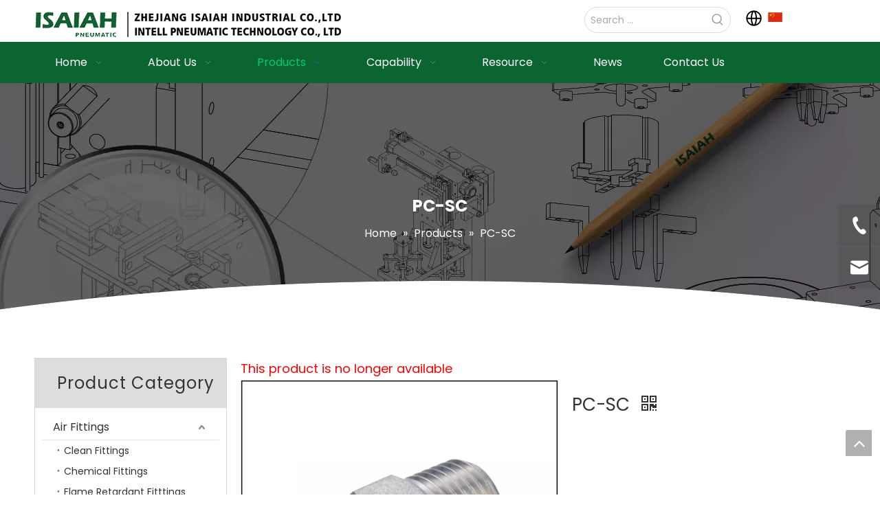

--- FILE ---
content_type: text/html;charset=utf-8
request_url: https://www.isaiahpc.com/PC-SC-pd46136061.html
body_size: 64866
content:
<!DOCTYPE html> <html lang="en" prefix="og: http://ogp.me/ns#" style="height: auto;"> <head> <link rel="preconnect" href="https://iprorwxhqkkrll5q-static.micyjz.com"/> <link rel="preconnect" href="https://rqrorwxhqkkrll5q-static.micyjz.com"/> <link rel="preconnect" href="https://jmrorwxhqkkrll5q-static.micyjz.com"/> <script>document.write=function(e){documentWrite(document.currentScript,e)};function documentWrite(documenturrentScript,e){var i=document.createElement("span");i.innerHTML=e;var o=i.querySelectorAll("script");if(o.length)o.forEach(function(t){if(t.src&&t.src!=""){var script=document.createElement("script");script.src=t.src;document.body.appendChild(script)}});document.body.appendChild(i)}
window.onloadHack=function(func){if(!!!func||typeof func!=="function")return;if(document.readyState==="complete")func();else if(window.addEventListener)window.addEventListener("load",func,false);else if(window.attachEvent)window.attachEvent("onload",func,false)};</script> <title>SS304 Stainless Steel Threaded Tube Pneumatic Fittings from China manufacturer - Ningbo Intell Pneumatic Technology Co., Ltd</title> <meta name="keywords" content="stainless steel fitting. Sanitary Stainless Steel fitting. Threaded Stainless steel Pneumatic Fittings.Stainless steel Pneumatic Fitting.stock available stainless steel fittings."/> <meta name="description" content="SS304 Stainless Steel Threaded Tube Pneumatic Fittings offered by China manufacturer Ningbo Intell Pneumatic Technology Co., Ltd. Buy female thread 45 degree air hose air fitting directly with low price and high quality."/> <link data-type="dns-prefetch" data-domain="jmrorwxhqkkrll5q-static.micyjz.com" rel="dns-prefetch" href="//jmrorwxhqkkrll5q-static.micyjz.com"> <link data-type="dns-prefetch" data-domain="iprorwxhqkkrll5q-static.micyjz.com" rel="dns-prefetch" href="//iprorwxhqkkrll5q-static.micyjz.com"> <link data-type="dns-prefetch" data-domain="rqrorwxhqkkrll5q-static.micyjz.com" rel="dns-prefetch" href="//rqrorwxhqkkrll5q-static.micyjz.com"> <link rel="amphtml" href="https://www.isaiahpc.com/amp/PC-SC-pd46136061.html"/> <link rel="canonical" href="https://www.isaiahpc.com/PC-SC-pd46136061.html"/> <meta http-equiv="X-UA-Compatible" content="IE=edge"/> <meta name="renderer" content="webkit"/> <meta http-equiv="Content-Type" content="text/html; charset=utf-8"/> <meta name="viewport" content="width=device-width, initial-scale=1, user-scalable=no"/> <link href="https://iprorwxhqkkrll5q-static.micyjz.com/cloud/llBplKrollSRqkriikpkio/2-800-800.jpg" as="image" rel="preload" fetchpriority="high"/> <link rel="icon" href="//iprorwxhqkkrll5q-static.micyjz.com/cloud/lkBplKrollSRrjpiirlmio/favicon.ico"/> <link rel="preload" type="text/css" as="style" href="//iprorwxhqkkrll5q-static.micyjz.com/concat/2iilKB03y1RciSoqloqqimpjrnl/static/assets/widget/mobile_head/style08/style08.css,/static/assets/widget/mobile_head/css/headerStyles.css,/static/assets/widget/style/component/langBar/langBar.css,/static/assets/widget/style/component/follow/widget_setting_iconSize/iconSize24.css,/static/assets/style/bootstrap/cus.bootstrap.grid.system.css,/static/assets/style/fontAwesome/4.7.0/css/font-awesome.css,/static/assets/style/iconfont/iconfont.css,/static/assets/widget/script/plugins/gallery/colorbox/colorbox.css,/static/assets/style/bootstrap/cus.bootstrap.grid.system.split.css,/static/assets/widget/script/plugins/picture/animate.css,/static/assets/widget/style/component/pictureNew/widget_setting_description/picture.description.css,/static/assets/widget/style/component/pictureNew/public/public.css,/static/assets/widget/style/component/graphic/graphic.css,/static/assets/widget/script/plugins/tooltipster/css/tooltipster.css" onload="this.onload=null;this.rel='stylesheet'"/> <link rel="preload" type="text/css" as="style" href="//rqrorwxhqkkrll5q-static.micyjz.com/concat/eoiiKBx4abRhiSoqloqqimpjrnl/static/assets/widget/style/component/follow/public/public.css,/static/assets/widget/style/component/separator/separator.css,/static/assets/widget/style/component/onlineService/public/public.css,/static/assets/widget/style/component/onlineService/widget_setting_showStyle/float.css,/static/assets/widget/style/component/onlineService/widget_setting_showStyle/style11.css" onload="this.onload=null;this.rel='stylesheet'"/> <link rel="stylesheet" type="text/css" href="//iprorwxhqkkrll5q-static.micyjz.com/concat/2iilKB03y1RciSoqloqqimpjrnl/static/assets/widget/mobile_head/style08/style08.css,/static/assets/widget/mobile_head/css/headerStyles.css,/static/assets/widget/style/component/langBar/langBar.css,/static/assets/widget/style/component/follow/widget_setting_iconSize/iconSize24.css,/static/assets/style/bootstrap/cus.bootstrap.grid.system.css,/static/assets/style/fontAwesome/4.7.0/css/font-awesome.css,/static/assets/style/iconfont/iconfont.css,/static/assets/widget/script/plugins/gallery/colorbox/colorbox.css,/static/assets/style/bootstrap/cus.bootstrap.grid.system.split.css,/static/assets/widget/script/plugins/picture/animate.css,/static/assets/widget/style/component/pictureNew/widget_setting_description/picture.description.css,/static/assets/widget/style/component/pictureNew/public/public.css,/static/assets/widget/style/component/graphic/graphic.css,/static/assets/widget/script/plugins/tooltipster/css/tooltipster.css"/> <link rel="stylesheet" type="text/css" href="//rqrorwxhqkkrll5q-static.micyjz.com/concat/eoiiKBx4abRhiSoqloqqimpjrnl/static/assets/widget/style/component/follow/public/public.css,/static/assets/widget/style/component/separator/separator.css,/static/assets/widget/style/component/onlineService/public/public.css,/static/assets/widget/style/component/onlineService/widget_setting_showStyle/float.css,/static/assets/widget/style/component/onlineService/widget_setting_showStyle/style11.css"/> <link rel="preload" type="text/css" as="style" href="//rqrorwxhqkkrll5q-static.micyjz.com/concat/xjikKBde74RfiSoqooqqjnmpjnl/static/assets/widget/style/component/prodSearchNew/prodSearchNew.css,/static/assets/widget/style/component/prodsearch/prodsearch.css,/static/assets/widget/style/component/langBar/langBar.css,/static/assets/widget/script/plugins/smartmenu/css/navigation.css,/static/assets/widget/style/component/position/position.css,/static/assets/widget/style/component/prodGroupCategory/prodGroupCategory.css,/static/assets/widget/style/component/articlecategory/slightsubmenu.css,/static/assets/widget/style/component/prodGroupCategory/proGroupCategoryFix.css,/static/assets/widget/style/component/form/form.css,/static/assets/widget/script/plugins/form/select2.css,/static/assets/widget/style/component/inquire/inquire.css,/static/assets/widget/script/plugins/air-datepicker/css/datepicker.css,/static/assets/widget/style/component/proddetail/public/public.css,/static/assets/widget/style/component/proddetail/public/comment.css" onload="this.onload=null;this.rel='stylesheet'"/> <link rel="preload" type="text/css" as="style" href="//jmrorwxhqkkrll5q-static.micyjz.com/concat/wqilKB3729ReiSoqooqqjnmpjnl/static/assets/widget/style/component/proddetail/label/label.css,/static/assets/widget/style/component/orderList/public/public.css,/static/assets/widget/script/plugins/videojs/video-js.min.css,/static/assets/widget/script/plugins/select2/select2.css,/static/assets/widget/style/component/tiptap_richText/tiptap_richText.css,/static/assets/widget/script/plugins/easyzoom/css/easyzoom.css,/static/assets/widget/script/plugins/gallery/colorbox/colorbox.css,/static/assets/widget/script/plugins/owlcarousel/masterslider.css,/static/assets/widget/script/plugins/owlcarousel/style.css,/static/assets/widget/script/plugins/owlcarousel/ms-showcase2.css,/static/assets/widget/script/plugins/owlcarousel/owl.carousel.css,/static/assets/widget/style/component/proddetail/widget_style/style_2.css,/static/assets/widget/script/plugins/owlcarousel/owl.theme.css,/static/assets/widget/style/component/shoppingcartStatus/shoppingcartStatus.css" onload="this.onload=null;this.rel='stylesheet'"/> <link rel="preload" type="text/css" as="style" href="//iprorwxhqkkrll5q-static.micyjz.com/concat/1kikKBh0zdRyiSoqooqqjnmpjnl/static/assets/widget/script/plugins/slick/slick.css,/static/assets/widget/style/component/prodlistAsync/widget_style/style_11.css,/static/assets/widget/style/component/quicknavigation/quicknavigation.css" onload="this.onload=null;this.rel='stylesheet'"/> <link rel="stylesheet" type="text/css" href="//rqrorwxhqkkrll5q-static.micyjz.com/concat/xjikKBde74RfiSoqooqqjnmpjnl/static/assets/widget/style/component/prodSearchNew/prodSearchNew.css,/static/assets/widget/style/component/prodsearch/prodsearch.css,/static/assets/widget/style/component/langBar/langBar.css,/static/assets/widget/script/plugins/smartmenu/css/navigation.css,/static/assets/widget/style/component/position/position.css,/static/assets/widget/style/component/prodGroupCategory/prodGroupCategory.css,/static/assets/widget/style/component/articlecategory/slightsubmenu.css,/static/assets/widget/style/component/prodGroupCategory/proGroupCategoryFix.css,/static/assets/widget/style/component/form/form.css,/static/assets/widget/script/plugins/form/select2.css,/static/assets/widget/style/component/inquire/inquire.css,/static/assets/widget/script/plugins/air-datepicker/css/datepicker.css,/static/assets/widget/style/component/proddetail/public/public.css,/static/assets/widget/style/component/proddetail/public/comment.css"/> <link rel="stylesheet" type="text/css" href="//jmrorwxhqkkrll5q-static.micyjz.com/concat/wqilKB3729ReiSoqooqqjnmpjnl/static/assets/widget/style/component/proddetail/label/label.css,/static/assets/widget/style/component/orderList/public/public.css,/static/assets/widget/script/plugins/videojs/video-js.min.css,/static/assets/widget/script/plugins/select2/select2.css,/static/assets/widget/style/component/tiptap_richText/tiptap_richText.css,/static/assets/widget/script/plugins/easyzoom/css/easyzoom.css,/static/assets/widget/script/plugins/gallery/colorbox/colorbox.css,/static/assets/widget/script/plugins/owlcarousel/masterslider.css,/static/assets/widget/script/plugins/owlcarousel/style.css,/static/assets/widget/script/plugins/owlcarousel/ms-showcase2.css,/static/assets/widget/script/plugins/owlcarousel/owl.carousel.css,/static/assets/widget/style/component/proddetail/widget_style/style_2.css,/static/assets/widget/script/plugins/owlcarousel/owl.theme.css,/static/assets/widget/style/component/shoppingcartStatus/shoppingcartStatus.css"/> <link rel="stylesheet" type="text/css" href="//iprorwxhqkkrll5q-static.micyjz.com/concat/1kikKBh0zdRyiSoqooqqjnmpjnl/static/assets/widget/script/plugins/slick/slick.css,/static/assets/widget/style/component/prodlistAsync/widget_style/style_11.css,/static/assets/widget/style/component/quicknavigation/quicknavigation.css"/> <style>@media(min-width:990px){[data-type="rows"][data-level="rows"]{display:flex}}</style> <style id="speed3DefaultStyle">@supports not(aspect-ratio:1/1){.prodlist-wrap li .prodlist-cell{position:relative;padding-top:100%;width:100%}.prodlist-lists-style-13 .prod_img_a_t13,.prodlist-lists-style-12 .prod_img_a_t12,.prodlist-lists-style-nophoto-11 .prod_img_a_t12{position:unset !important;min-height:unset !important}.prodlist-wrap li .prodlist-picbox img{position:absolute;width:100%;left:0;top:0}}.piclist360 .prodlist-pic4-3 li .prodlist-display{max-width:100%}@media(max-width:600px){.prodlist-fix-num li{width:50% !important}}</style> <template id="appdStylePlace"></template> <link href="//rqrorwxhqkkrll5q-static.micyjz.com/theme/nrjjKBollrRliSollrRlkSrqlkRljSqkRljSjrrljpiijkjnij/style/style.css" type="text/css" rel="preload" as="style" onload="this.onload=null;this.rel='stylesheet'" data-theme="true"/> <link href="//rqrorwxhqkkrll5q-static.micyjz.com/theme/nrjjKBollrRliSollrRlkSrqlkRljSqkRljSjrrljpiijkjnij/style/style.css" type="text/css" rel="stylesheet"/> <style guid="u_8041275815d44eaba4ef147d40c7f203" emptyrender="true" placeholder="true" type="text/css"></style> <link href="//iprorwxhqkkrll5q-static.micyjz.com/site-res/rnklKBollrRlkSrqlkRliSkppokiRliSkporilRljSjrinjjikjoroRkiSoqlopqokrkrrSRil.css?1766477912850" rel="preload" as="style" onload="this.onload=null;this.rel='stylesheet'" data-extstyle="true" type="text/css" data-extattr="20251223162603"/> <link href="//iprorwxhqkkrll5q-static.micyjz.com/site-res/rnklKBollrRlkSrqlkRliSkppokiRliSkporilRljSjrinjjikjoroRkiSoqlopqokrkrrSRil.css?1766477912850" data-extattr="20251223162603" type="text/css" rel="stylesheet"/> <template data-js-type='style_respond' data-type='inlineStyle'></template> <template data-js-type='style_head' data-type='inlineStyle'><style guid='38b04bb1-038e-49a9-9084-55c067c2c9bf' pm_pageStaticHack='' jumpName='head' pm_styles='head' type='text/css'>.sitewidget-langBar-20211106205531 .sitewidget-bd .front-icon-box.icon-style i{font-size:16px;color:#333 !important}.sitewidget-langBar-20211106205531 .sitewidget-bd .style21 #mNfLuUPKcwkO-lang-drop-arrow{color:#333 !important}.sitewidget-langBar-20211106205531 .sitewidget-bd .style21 .lang-menu .lang-item a{color:#333 !important}.sitewidget-langBar-20211106205531 .sitewidget-bd .icon-style-i{font-size:16px;color:#333 !important}.sitewidget-langBar-20211106205531 .sitewidget-bd .lang-bar.style18.lang-style .lang-dropdown .block-iconbaseline-down{color:#333 !important}.sitewidget-langBar-20211106205531 .sitewidget-bd .lang-bar.style18.lang-style .lang-dropdown .lang-selected{color:#333 !important}.sitewidget-langBar-20211106205531 .sitewidget-bd .lang-bar.style18.lang-style .lang-dropdown .lang-menu a{color:#333 !important}.sitewidget-langBar-20211106205531 .sitewidget-bd .lang-bar.style18.lang-style .lang-dropdown .lang-menu{border-color:#333 !important}.sitewidget-langBar-20211106205531 .sitewidget-bd .lang-bar.style21.lang-style .lang-dropdown .lang-menu .menu-close-btn i{background:#333 !important}.sitewidget-langBar-20211106205531 .sitewidget-bd .front-icon-box i{font-size:20px;color:#333 !important}.sitewidget-langBar-20211106205531 .sitewidget-bd .front-icon-box.icon-style i{font-size:20px;color:#333 !important}.sitewidget-langBar-20211106205531 .sitewidget-bd .front-icon-box i:hover{color:#333 !important}.sitewidget-langBar-20211106205531 .sitewidget-bd .lang-bar .lang-dropdown .lang-selected{display:flex;justify-content:flex-start;align-items:center}.sitewidget-langBar-20211106205531 .sitewidget-bd .lang-bar .lang-dropdown .lang-selected .front-icon-box{display:flex;align-items:center;justify-content:center}.sitewidget-prodCategory-20211107181725.category-default-simple .sitewidget-bd>ul>li>a{font-size:16px;line-height:36px;color:#333}.sitewidget-prodCategory-20211107181725.category-default-simple .sitewidget-bd>ul>li>span{top:6px}.sitewidget-prodCategory-20211107181725.category-default-gray .sitewidget-bd>ul>li>span{right:16px}.sitewidget-prodCategory-20211107181725.category-default-simple .sitewidget-bd>ul>li>a:hover{color:#0b6531}.sitewidget-prodCategory-20211107181725.category-default-simple i.list-mid-dot{top:15px;background:#333}.sitewidget-prodCategory-20211107181725.category-default-simple .sitewidget-bd>ul>li>a:hover+i.list-mid-dot{background:#0b6531}.sitewidget-prodCategory-20211107181725.category-default-simple .sitewidget-bd li.on>a{color:#0b6531 !important}.sitewidget-prodCategory-20211107181725.category-default-simple .sitewidget-bd>ul>li.on>a+i.list-mid-dot{background:#0b6531}.sitewidget-form-20211107184901 #formsubmit{pointer-events:none}.sitewidget-form-20211107184901 #formsubmit.releaseClick{pointer-events:unset}.sitewidget-form-20211107184901 .form-horizontal input,.sitewidget-form-20211107184901 .form-horizontal span:not(.select2-selection--single),.sitewidget-form-20211107184901 .form-horizontal label,.sitewidget-form-20211107184901 .form-horizontal .form-builder button{height:20px !important;line-height:20px !important}.sitewidget-form-20211107184901 .uploadBtn{padding:4px 15px !important;height:20px !important;line-height:20px !important}.sitewidget-form-20211107184901 select,.sitewidget-form-20211107184901 input[type="text"],.sitewidget-form-20211107184901 input[type="password"],.sitewidget-form-20211107184901 input[type="datetime"],.sitewidget-form-20211107184901 input[type="datetime-local"],.sitewidget-form-20211107184901 input[type="date"],.sitewidget-form-20211107184901 input[type="month"],.sitewidget-form-20211107184901 input[type="time"],.sitewidget-form-20211107184901 input[type="week"],.sitewidget-form-20211107184901 input[type="number"],.sitewidget-form-20211107184901 input[type="email"],.sitewidget-form-20211107184901 input[type="url"],.sitewidget-form-20211107184901 input[type="search"],.sitewidget-form-20211107184901 input[type="tel"],.sitewidget-form-20211107184901 input[type="color"],.sitewidget-form-20211107184901 .uneditable-input{height:20px !important}.sitewidget-form-20211107184901.sitewidget-inquire .control-group .controls .select2-container .select2-selection--single .select2-selection__rendered{height:20px !important;line-height:20px !important}.sitewidget-form-20211107184901 textarea.cus-message-input{min-height:20px !important}.sitewidget-form-20211107184901 .add-on,.sitewidget-form-20211107184901 .add-on{height:20px !important;line-height:20px !important}.sitewidget-form-20211107184901 .input-valid-bg{background:#ffece8 !important;outline:0}.sitewidget-form-20211107184901 .input-valid-bg:focus{background:#fff !important;border:1px solid #f53f3f !important}.sitewidget-form-20211107184901 #formsubmit{border:0 solid #2e6da4;border-radius:4px;background:#0b6531;color:#fff;font-size:14px;width:110px;height:34px}.sitewidget-form-20211107184901 #formsubmit:hover{border:0 solid #204d74;border-radius:4px;background:#07c972;color:#fff;font-size:14px}.sitewidget-form-20211107184901 #formreset{width:110px;font-size:14px;height:34px}.sitewidget-form-20211107184901 #formreset:hover{font-size:14px}.sitewidget-form-20211107184901 .submitGroup .controls{text-align:left}.sitewidget-form-20211107184901 .multiple-parent input[type='checkbox']+label:before{content:"";display:inline-block;width:12px;height:12px;border:1px solid #888;border-radius:3px;margin-right:6px;margin-left:6px;transition-duration:.2s}.sitewidget-form-20211107184901 .multiple-parent input[type='checkbox']:checked+label:before{width:50%;border-color:#888;border-left-color:transparent;border-top-color:transparent;-webkit-transform:rotate(45deg) translate(1px,-4px);transform:rotate(45deg) translate(1px,-4px);margin-right:12px;width:6px}.sitewidget-form-20211107184901 .multiple-parent input[type="checkbox"]{display:none}.sitewidget-form-20211107184901 .multiple-parent{display:none;width:100%}.sitewidget-form-20211107184901 .multiple-parent ul{list-style:none;width:100%;text-align:left;border-radius:4px;padding:10px 5px;box-sizing:border-box;height:auto;overflow-x:hidden;overflow-y:scroll;box-shadow:0 4px 5px 0 rgb(0 0 0 / 14%),0 1px 10px 0 rgb(0 0 0 / 12%),0 2px 4px -1px rgb(0 0 0 / 30%);background-color:#fff;margin:2px 0 0 0;border:1px solid #ccc;box-shadow:1px 1px 2px rgb(0 0 0 / 10%) inset}.sitewidget-form-20211107184901 .multiple-parent ul::-webkit-scrollbar{width:2px;height:4px}.sitewidget-form-20211107184901 .multiple-parent ul::-webkit-scrollbar-thumb{border-radius:5px;-webkit-box-shadow:inset 0 0 5px rgba(0,0,0,0.2);background:#4e9e97}.sitewidget-form-20211107184901 .multiple-parent ul::-webkit-scrollbar-track{-webkit-box-shadow:inset 0 0 5px rgba(0,0,0,0.2);border-radius:0;background:rgba(202,202,202,0.23)}.sitewidget-form-20211107184901 .multiple-select{width:100%;height:auto;min-height:40px;line-height:40px;border-radius:4px;padding-right:10px;padding-left:10px;box-sizing:border-box;overflow:hidden;background-size:auto 80%;border:1px solid #ccc;box-shadow:1px 1px 2px rgb(0 0 0 / 10%) inset;background-color:#fff;position:relative}.sitewidget-form-20211107184901 .multiple-select:after{content:'';position:absolute;top:50%;right:6px;width:0;height:0;border:8px solid transparent;border-top-color:#888;transform:translateY(calc(-50% + 4px));cursor:pointer}.sitewidget-form-20211107184901 .multiple-select span{line-height:28px;color:#666}.sitewidget-form-20211107184901 .multiple-parent label{color:#333;display:inline-flex;align-items:center;height:30px;line-height:22px;padding:0}.sitewidget-form-20211107184901 .select-content{display:inline-block;border-radius:4px;line-height:23px;margin:2px 2px 0 2px;padding:0 3px;border:1px solid #888;height:auto}.sitewidget-form-20211107184901 .select-delete{cursor:pointer}.sitewidget-form-20211107184901 select[multiple]{display:none}.sitewidget-prodDetail-20141127140104 .proddetail-wrap .video-js video{height:100% !important}.sitewidget-prodDetail-20141127140104 .prodetail-slider .prod-pic-item .prodetail-slider-btn{color:black}.sitewidget-prodDetail-20141127140104 .ms-skin-default .ms-nav-next,.sitewidget-prodDetail-20141127140104 .ms-skin-default .ms-nav-prev{color:black}.sitewidget-prodDetail-20141127140104 .pro-this-prodBrief table{max-width:100%}.sitewidget-prodDetail-20141127140104 .this-description-table .pro-detail-inquirewrap.prodd-btn-otl-colorful a.pro-detail-inquirebtn i,.sitewidget-prodDetail-20141127140104 .this-description-table .pro-detail-inquirewrap.prodd-btn-otl-colorful a.pro-detail-orderbtn i{margin-left:5px}.sitewidget-prodDetail-20141127140104 .this-description-table .pro-detail-inquirewrap.prodd-btn-otl-colorful a.pro-detail-basket i,.sitewidget-prodDetail-20141127140104 .this-description-table .pro-detail-inquirewrap.prodd-btn-otl-colorful a.pro-detail-cart i{margin-left:5px}.sitewidget-prodDetail-20141127140104 .this-description-table .pro-detail-inquirewrap.prodd-btn-otl-colorful a.pro-detail-inquirebtn,.sitewidget-prodDetail-20141127140104 .this-description-table .pro-detail-inquirewrap.prodd-btn-otl-colorful a.pro-detail-orderbtn{border:1px solid #0b6531;color:#0b6531}.sitewidget-prodDetail-20141127140104 .this-description-table .pro-detail-inquirewrap.prodd-btn-otl-colorful a.pro-detail-inquirebtn:hover,.sitewidget-prodDetail-20141127140104 .this-description-table .pro-detail-inquirewrap.prodd-btn-otl-colorful a.pro-detail-orderbtn:hover{background-color:#0b6531;color:#fff}.sitewidget-prodDetail-20141127140104 .this-description-table .pro-detail-inquirewrap.prodd-btn-otl-colorful a.pro-detail-basket,.sitewidget-prodDetail-20141127140104 .this-description-table .pro-detail-inquirewrap.prodd-btn-otl-colorful a.pro-detail-cart{border:1px solid #0b6531;color:#0b6531}.sitewidget-prodDetail-20141127140104 .this-description-table .pro-detail-inquirewrap.prodd-btn-otl-colorful a.pro-detail-basket:hover,.sitewidget-prodDetail-20141127140104 .this-description-table .pro-detail-inquirewrap.prodd-btn-otl-colorful a.pro-detail-cart:hover{background-color:#0b6531;color:#fff}.sitewidget-prodDetail-20141127140104 .prodd-btn-otl-colorful .pdfDownLoad{border:1px solid #0b6531;color:#0b6531}.sitewidget-prodDetail-20141127140104 .prodd-btn-otl-colorful .pdfDownLoad:hover{background-color:#0b6531;color:#fff}.sitewidget-prodDetail-20141127140104 #orderModel{display:block}.sitewidget-prodDetail-20141127140104 #paypalBtn{max-width:280px;margin-top:15px}.sitewidget-prodDetail-20141127140104 #paypalBtn #paypal-button-container{padding:0}.sitewidget-prodDetail-20141127140104 #paypalBtn #paypal-button-container .paypal-buttons>iframe.component-frame{z-index:1}.sitewidget-prodDetail-20141127140104 .switch3D{bottom:calc(24px + 114px)}@media(max-width:500px){.sitewidget-prodDetail-20141127140104 .switch3D{bottom:calc(24px + 28px)}}.new-threed-box{position:fixed;top:50%;left:50%;transform:translate(-50%,-50%);box-shadow:0 0 20px 0 rgba(0,0,0,0.2);z-index:10000000000000;line-height:1;border-radius:10px}.new-threed-box iframe{width:950px;height:720px;max-width:100vw;max-height:100vh;border-radius:10px;border:0}.new-threed-box iframe .only_full_width{display:block !important}.new-threed-box .close{position:absolute;right:11px;top:12px;width:18px;height:18px;cursor:pointer}@media(max-width:800px){.new-threed-box iframe{width:100vw;height:100vh;border-radius:0}.new-threed-box{border-radius:0}}.sitewidget-prodDetail-20141127140104 .sitewidget-bd .tinymce-render-box *{all:revert-layer}.sitewidget-prodDetail-20141127140104 .sitewidget-bd .tinymce-render-box img{vertical-align:middle;max-width:100%}.sitewidget-prodDetail-20141127140104 .sitewidget-bd .tinymce-render-box iframe{max-width:100%}.sitewidget-prodDetail-20141127140104 .sitewidget-bd .tinymce-render-box table{border-collapse:collapse}.sitewidget-prodDetail-20141127140104 .sitewidget-bd .tinymce-render-box *{margin:0}.sitewidget-prodDetail-20141127140104 .sitewidget-bd .tinymce-render-box table:not([cellpadding]) td,.sitewidget-prodDetail-20141127140104 .sitewidget-bd .tinymce-render-box table:not([cellpadding]) th{padding:.4rem}.sitewidget-prodDetail-20141127140104 .sitewidget-bd .tinymce-render-box table[border]:not([border="0"]):not([style*=border-width]) td,.sitewidget-prodDetail-20141127140104 .sitewidget-bd .tinymce-render-box table[border]:not([border="0"]):not([style*=border-width]) th{border-width:1px}.sitewidget-prodDetail-20141127140104 .sitewidget-bd .tinymce-render-box table[border]:not([border="0"]):not([style*=border-style]) td,.sitewidget-prodDetail-20141127140104 .sitewidget-bd .tinymce-render-box table[border]:not([border="0"]):not([style*=border-style]) th{border-style:solid}.sitewidget-prodDetail-20141127140104 .sitewidget-bd .tinymce-render-box table[border]:not([border="0"]):not([style*=border-color]) td,.sitewidget-prodDetail-20141127140104 .sitewidget-bd .tinymce-render-box table[border]:not([border="0"]):not([style*=border-color]) th{border-color:#ccc}.sitewidget-prodDetail-20141127140104 .sitewidget-bd h1.this-description-name{font-size:26px;line-height:27px;letter-spacing:0;text-align:left;color:#333}.sitewidget-prodDetail-20141127140104 .prod_member_desc{position:relative}.sitewidget-prodDetail-20141127140104 .prod_member_desc .prod_member_desc_pop{display:none;position:absolute;border:1px solid #ccc;background:#fff;width:300px;border-radius:6px;padding:5px 8px;left:0;z-index:1000}.sitewidget-prodDetail-20141127140104 .prod_member_desc .prod_member_desc_icon{margin:0 1px;width:12px;height:12px;cursor:pointer;transform:translateY(-4px)}.sitewidget-prodDetail-20141127140104 .prodDetail-tab-style .detial-cont-prodescription .detial-cont-tabslabel li a{font-size:16px;color:#333}.sitewidget-prodDetail-20141127140104 .prodDetail-tab-style .detial-cont-prodescription .detial-cont-tabslabel,.sitewidget-prodDetail-20141127140104 .prodDetail-tab-style .detial-cont-prodescription .detial-cont-tabslabel li{background-color:#ddd;line-height:36px}.sitewidget-prodDetail-20141127140104 .prodDetail-tab-style .detial-cont-prodescription .detial-cont-tabslabel li{height:36px}.sitewidget-prodDetail-20141127140104 .prodDetail-tab-style .detial-cont-prodescription .detial-cont-tabslabel li.on{background-color:#0b6531;border-color:#0b6531}.sitewidget-prodDetail-20141127140104 .prodDetail-tab-style .detial-cont-prodescription .detial-cont-tabslabel li.on a{color:#fff}.sitewidget-prodDetail-20141127140104 .prodDetail-tab-hover-event .detial-cont-prodescription .detial-cont-tabslabel li a{line-height:36px}.sitewidget-prodDetail-20141127140104 .page-width-container .detial-wrap-cont .detial-cont-index .tab-change-container{height:37px}.sitewidget-prodDetail-20141127140104 .page-width-container .detial-wrap-cont .detial-cont-index .detial-cont-prodescription .detial-cont-tabslabel{height:37px}.sitewidget-prodDetail-20141127140104 .page-width-container .detial-wrap-cont .detial-cont-index .detial-cont-prodescription .detial-cont-tabslabel li.on{background-color:#0b6531;border-color:#0b6531}.sitewidget-prodDetail-20141127140104 .page-width-container .detial-wrap-cont .detial-cont-index .detial-cont-prodescription .detial-cont-tabslabel li.on a{color:#fff}.sitewidget-prodDetail-20141127140104 .page-width-container .detial-wrap-cont .detial-cont-index .detial-cont-prodescription .detial-cont-tabslabel li{background-color:#ddd}</style></template> <template data-js-type='style_respond' data-type='inlineStyle'></template> <template data-js-type='style_head' data-type='inlineStyle'></template> <script data-ignoreminify="true">
	function loadInlineStyle(){
		var allInlineStyle = document.querySelectorAll("template[data-type='inlineStyle']");
		var length = document.querySelectorAll("template[data-type='inlineStyle']").length;
		for(var i = 0;i < length;i++){
			var style = allInlineStyle[i].innerHTML;
			allInlineStyle[i].outerHTML = style;
		}
	}
loadInlineStyle();

  </script> <link rel="preload" as="style" onload="this.onload=null;this.rel=&quot;stylesheet&quot;" href="https://fonts.googleapis.com/css?family=Poppins:400,700&amp;display=swap" data-type="1" type="text/css" media="all"/> <script type="text/javascript" data-src="//jmrorwxhqkkrll5q-static.micyjz.com/static/t-niBmBKqKgwsxzo7r/assets/script/jquery-1.11.0.concat.js"></script> <script type="text/javascript" data-src="//ld-analytics.micyjz.com/lninKBrqlkRlrSSRRQRiiSmpjqkr/ltm-web.js?v=1766478363000"></script> <script type="text/x-delay-ids" data-type="delayIds" data-device="pc" data-xtype="0" data-delayids="[150507754,331171422,149667224,149667234,149976554,149667264,149667254,150514734,149668524,150514324,149666564,150595494,149667374,150064634,149668964,150121154,150132834,149667354,149668954,150119584,149667384,150120294,150126504,150119784,150119624,149668944,150127694,150119694]"></script> <script>(function(w,d,s,l,i){setTimeout(function(){w[l]=w[l]||[];w[l].push({"gtm.start":(new Date).getTime(),event:"gtm.js"});var f=d.getElementsByTagName(s)[0],j=d.createElement(s),dl=l!="dataLayer"?"\x26l\x3d"+l:"";j.async=true;j.src="https://www.googletagmanager.com/gtm.js?id\x3d"+i+dl;f.parentNode.insertBefore(j,f)},1E4)})(window,document,"script","dataLayer","GTM-PRBWHXD");</script> <script guid="057d93c2-0484-4d3f-8202-2c73b7c59099" pm_pagestatichack="true" jumpname="head" pm_scripts="head" type="text/javascript">try{(function(window,undefined){var phoenixSite=window.phoenixSite||(window.phoenixSite={});phoenixSite.lanEdition="EN_US";var page=phoenixSite.page||(phoenixSite.page={});page.cdnUrl="//iprorwxhqkkrll5q-static.micyjz.com";page.siteUrl="https://www.isaiahpc.com";page.lanEdition=phoenixSite.lanEdition;page._menu_prefix="";page._menu_trans_flag="";page._captcha_domain_prefix="captcha.c";page._pId="oPfpByDldqit";phoenixSite._sViewMode="true";phoenixSite._templateSupport="false";phoenixSite._singlePublish=
"false"})(this)}catch(e){try{console&&console.log&&console.log(e)}catch(e){}};</script> <script async="" src="https://www.googletagmanager.com/gtag/js?id=G-P0JB7HTN8Z"></script> <script>window.dataLayer=window.dataLayer||[];function gtag(){dataLayer.push(arguments)}gtag("js",new Date);gtag("config","G-P0JB7HTN8Z");</script> <meta name="google-site-verification" content="URObrmy98fEddPWEmN1ZFrhLp1eLjNfJonE35W8Ct9g"/> <script id="u_93bcb0aa56e24a8682d0a6c5e8a9616f" guid="u_93bcb0aa56e24a8682d0a6c5e8a9616f" pm_script="init_top" type="text/javascript">try{(function(window,undefined){var datalazyloadDefaultOptions=window.datalazyloadDefaultOptions||(window.datalazyloadDefaultOptions={});datalazyloadDefaultOptions["version"]="3.0.0";datalazyloadDefaultOptions["isMobileViewer"]="false";datalazyloadDefaultOptions["hasCLSOptimizeAuth"]="false";datalazyloadDefaultOptions["_version"]="3.0.0";datalazyloadDefaultOptions["isPcOptViewer"]="false"})(this);(function(window,undefined){window.__ph_optSet__='{"loadImgType":"0","isOpenFlagUA":true,"v30NewMode":"1","docReqType":"0","docDecrease":"1","docCallback":"1","idsVer":"1"}'})(this)}catch(e){try{console&&
console.log&&console.log(e)}catch(e){}};</script> <link rel="stylesheet" type="text/css" href="//rqrorwxhqkkrll5q-static.micyjz.com/optimization/oPfpByDldqit/0/directoryTranslateLangBar.css?_=1766686804780"/> <script id="u_bc656c1eb5764693979b922bd911a786" guid="u_bc656c1eb5764693979b922bd911a786" type="text/javascript">try{var thisUrl=location.host;var referUrl=document.referrer;if(referUrl.indexOf(thisUrl)==-1)localStorage.setItem("landedPage",document.URL)}catch(e){try{console&&console.log&&console.log(e)}catch(e){}};</script> <link rel="alternate" hreflang="en" href="https://www.isaiahpc.com/PC-SC-pd46136061.html"/> <link rel="alternate" hreflang="ar" href="https://www.isaiahpc.com/ar/PC-SC-pd46136061.html"/> <link rel="alternate" hreflang="fr" href="https://www.isaiahpc.com/fr/PC-SC-pd46136061.html"/> <link rel="alternate" hreflang="ru" href="https://www.isaiahpc.com/ru/PC-SC-pd46136061.html"/> <link rel="alternate" hreflang="es" href="https://www.isaiahpc.com/es/PC-SC-pd46136061.html"/> <link rel="alternate" hreflang="pt" href="https://www.isaiahpc.com/pt/PC-SC-pd46136061.html"/> <link rel="alternate" hreflang="de" href="https://www.isaiahpc.com/de/PC-SC-pd46136061.html"/> <link rel="alternate" hreflang="it" href="https://www.isaiahpc.com/it/PC-SC-pd46136061.html"/> <link rel="alternate" hreflang="ja" href="https://www.isaiahpc.com/ja/PC-SC-pd46136061.html"/> <link rel="alternate" hreflang="ko" href="https://www.isaiahpc.com/ko/PC-SC-pd46136061.html"/> <link rel="alternate" hreflang="nl" href="https://www.isaiahpc.com/nl/PC-SC-pd46136061.html"/> <link rel="alternate" hreflang="vi" href="https://www.isaiahpc.com/vi/PC-SC-pd46136061.html"/> <link rel="alternate" hreflang="th" href="https://www.isaiahpc.com/th/PC-SC-pd46136061.html"/> <link rel="alternate" hreflang="pl" href="https://www.isaiahpc.com/pl/PC-SC-pd46136061.html"/> <link rel="alternate" hreflang="tr" href="https://www.isaiahpc.com/tr/PC-SC-pd46136061.html"/> <link rel="alternate" hreflang="am" href="https://www.isaiahpc.com/am/PC-SC-pd46136061.html"/> <link rel="alternate" hreflang="lo" href="https://www.isaiahpc.com/lo/PC-SC-pd46136061.html"/> <link rel="alternate" hreflang="km" href="https://www.isaiahpc.com/km/PC-SC-pd46136061.html"/> <link rel="alternate" hreflang="ms" href="https://www.isaiahpc.com/ms/PC-SC-pd46136061.html"/> <link rel="alternate" hreflang="my" href="https://www.isaiahpc.com/my/PC-SC-pd46136061.html"/> <link rel="alternate" hreflang="ta" href="https://www.isaiahpc.com/ta/PC-SC-pd46136061.html"/> <link rel="alternate" hreflang="fil" href="https://www.isaiahpc.com/fil/PC-SC-pd46136061.html"/> <link rel="alternate" hreflang="id" href="https://www.isaiahpc.com/id/PC-SC-pd46136061.html"/> <link rel="alternate" hreflang="hu" href="https://www.isaiahpc.com/hu/PC-SC-pd46136061.html"/> <link rel="alternate" hreflang="ro" href="https://www.isaiahpc.com/ro/PC-SC-pd46136061.html"/> <link rel="alternate" hreflang="cs" href="https://www.isaiahpc.com/cs/PC-SC-pd46136061.html"/> <link rel="alternate" hreflang="mn" href="https://www.isaiahpc.com/mn/PC-SC-pd46136061.html"/> <link rel="alternate" hreflang="kk" href="https://www.isaiahpc.com/kk/PC-SC-pd46136061.html"/> <link rel="alternate" hreflang="sr" href="https://www.isaiahpc.com/sr/PC-SC-pd46136061.html"/> <link rel="alternate" hreflang="hi" href="https://www.isaiahpc.com/hi/PC-SC-pd46136061.html"/> <link rel="alternate" hreflang="fa" href="https://www.isaiahpc.com/fa/PC-SC-pd46136061.html"/> <link rel="alternate" hreflang="sw" href="https://www.isaiahpc.com/sw/PC-SC-pd46136061.html"/> <link rel="alternate" hreflang="sk" href="https://www.isaiahpc.com/sk/PC-SC-pd46136061.html"/> <link rel="alternate" hreflang="sl" href="https://www.isaiahpc.com/sl/PC-SC-pd46136061.html"/> <link rel="alternate" hreflang="no" href="https://www.isaiahpc.com/no/PC-SC-pd46136061.html"/> <link rel="alternate" hreflang="sv" href="https://www.isaiahpc.com/sv/PC-SC-pd46136061.html"/> <link rel="alternate" hreflang="uk" href="https://www.isaiahpc.com/uk/PC-SC-pd46136061.html"/> <link rel="alternate" hreflang="el" href="https://www.isaiahpc.com/el/PC-SC-pd46136061.html"/> <link rel="alternate" hreflang="fi" href="https://www.isaiahpc.com/fi/PC-SC-pd46136061.html"/> <link rel="alternate" hreflang="hy" href="https://www.isaiahpc.com/hy/PC-SC-pd46136061.html"/> <link rel="alternate" hreflang="he" href="https://www.isaiahpc.com/he/PC-SC-pd46136061.html"/> <link rel="alternate" hreflang="la" href="https://www.isaiahpc.com/la/PC-SC-pd46136061.html"/> <link rel="alternate" hreflang="da" href="https://www.isaiahpc.com/da/PC-SC-pd46136061.html"/> <link rel="alternate" hreflang="ur" href="https://www.isaiahpc.com/ur/PC-SC-pd46136061.html"/> <link rel="alternate" hreflang="sq" href="https://www.isaiahpc.com/sq/PC-SC-pd46136061.html"/> <link rel="alternate" hreflang="bn" href="https://www.isaiahpc.com/bn/PC-SC-pd46136061.html"/> <link rel="alternate" hreflang="hr" href="https://www.isaiahpc.com/hr/PC-SC-pd46136061.html"/> <link rel="alternate" hreflang="af" href="https://www.isaiahpc.com/af/PC-SC-pd46136061.html"/> <link rel="alternate" hreflang="ga" href="https://www.isaiahpc.com/ga/PC-SC-pd46136061.html"/> <link rel="alternate" hreflang="et" href="https://www.isaiahpc.com/et/PC-SC-pd46136061.html"/> <link rel="alternate" hreflang="mi" href="https://www.isaiahpc.com/mi/PC-SC-pd46136061.html"/> <link rel="alternate" hreflang="x-default" href="https://www.isaiahpc.com/PC-SC-pd46136061.html"/> </head> <body class=" frontend-body-canvas "> <template data-js-type="globalBody" data-type="code_template"> <noscript> <iframe src="https://www.googletagmanager.com/ns.html?id=GTM-PRBWHXD" height="0" width="0" style="display:none;visibility:hidden"></iframe> </noscript> <script>(function(){var j=document.createElement("script");var s=document.getElementsByTagName("script")[0];j.async=true;j.charset="UTF-8";j.src="https://qingk.leadsmee.com/PfUoKeAyOeEa/js/widget-2.3.js";s.parentNode.insertBefore(j,s)})();</script> </template> <div id="backstage-headArea" headflag="1" class="hideForMobile"> <div class="outerContainer" data-mobilebg="true" id="outerContainer_1574070252960" data-type="outerContainer" data-level="rows"> <div class="container" data-type="container" data-level="rows" cnttype="backstage-container-mark" data-module-radio="2" data-module-width="1440" data-module-set="true"> <style id="outerContainer_1574070252960_moduleStyle">@media(min-width:1200px){#outerContainer_1574070252960 div[data-type="container"]{max-width:1440px;padding-left:40px;padding-right:40px;box-sizing:border-box}}</style> <div class="row" data-type="rows" data-level="rows" data-attr-xs="null" data-attr-sm="null"> <div class="col-md-8" id="column_1574070233669" data-type="columns" data-level="columns"> <div id="location_1574070233672" data-type="locations" data-level="rows"> <div class="backstage-stwidgets-settingwrap" id="component_vWfqOJQlRrPj" data-scope="0" data-settingid="vWfqOJQlRrPj" data-relationcommonid="oPfpByDldqit" data-classattr="sitewidget-placeHolder-20191119095311"> <div class="sitewidget-placeholder sitewidget-placeHolder-20191119095311"> <div class="sitewidget-bd"> <div class="resizee" style="height:10px"></div> </div> </div> <script type="text/x-delay-script" data-id="vWfqOJQlRrPj" data-jslazyloadtype="1" data-alias="placeHolder" data-jslazyload="true" data-type="component" data-jsdepand="" data-jsthreshold="" data-cssdepand="" data-cssthreshold="">(function(window,$,undefined){})(window,$);</script> </div> <div class="backstage-stwidgets-settingwrap" scope="0" settingid="qAKVtJlvRCrZ" id="component_qAKVtJlvRCrZ" relationcommonid="oPfpByDldqit" classattr="sitewidget-logo-20191118174412"> <div class="sitewidget-pictureNew sitewidget-logo sitewidget-logo-20191118174412"> <div class="sitewidget-bd"> <script type="application/ld+json">{"@context":"https://schema.org","@type":"Organization","url":"//jmrorwxhqkkrll5q-static.micyjz.com","logo":"//iprorwxhqkkrll5q-static.micyjz.com/cloud/lnBplKrollSRrjkjimjpio/shuangpailogo450.png"}
           </script> <div class="picture-resize-wrap " style="position: relative; width: 100%; text-align: left; "> <span class="picture-wrap pic-style-default 666 " data-ee="" id="picture-wrap-qAKVtJlvRCrZ" style="display: inline-block; position: relative;max-width: 100%;"> <a class="imgBox mobile-imgBox" style="display: inline-block; position: relative;max-width: 100%;" href="/index.html"> <img class="img-default-bgc" data-src="//iprorwxhqkkrll5q-static.micyjz.com/cloud/lnBplKrollSRrjkjimjpio/shuangpailogo450.png" src="//iprorwxhqkkrll5q-static.micyjz.com/cloud/lnBplKrollSRrjkjimjpio/shuangpailogo450.png" alt="Pneumatic Fitting and Pipe Fitting manufacturer ISAIAH logo" title="Pneumatic Fitting and Pipe Fitting manufacturer ISAIAH logo" phoenixlazyload="true"/> </a> </span> </div> </div> </div> </div> <script type="text/x-delay-script" data-id="qAKVtJlvRCrZ" data-jslazyloadtype="1" data-alias="logo" data-jslazyload="true" data-type="component" data-jsdepand="[&quot;//iprorwxhqkkrll5q-static.micyjz.com/static/t-lkBpBKkKlplwsz7r/assets/widget/script/plugins/jquery.lazyload.js&quot;,&quot;//rqrorwxhqkkrll5q-static.micyjz.com/static/t-ilBoBKrKlwrolo7m/assets/widget/script/compsettings/comp.logo.settings.js&quot;]" data-jsthreshold="5" data-cssdepand="" data-cssthreshold="5">(function(window,$,undefined){try{(function(window,$,undefined){var respSetting={},temp;$(function(){$("#picture-wrap-qAKVtJlvRCrZ").on("webkitAnimationEnd webkitTransitionEnd mozAnimationEnd MSAnimationEnd oanimationend animationend",function(){var rmClass="animated bounce zoomIn pulse rotateIn swing fadeIn bounceInDown bounceInLeft bounceInRight bounceInUp fadeInDownBig fadeInLeftBig fadeInRightBig fadeInUpBig zoomInDown zoomInLeft zoomInRight zoomInUp";$(this).removeClass(rmClass)});var version=
$.trim("20200313131553");if(!!!version)version=undefined;if(phoenixSite.phoenixCompSettings&&typeof phoenixSite.phoenixCompSettings.logo!=="undefined"&&phoenixSite.phoenixCompSettings.logo.version==version&&typeof phoenixSite.phoenixCompSettings.logo.logoLoadEffect=="function"){phoenixSite.phoenixCompSettings.logo.logoLoadEffect("qAKVtJlvRCrZ",".sitewidget-logo-20191118174412","","",respSetting);if(!!phoenixSite.phoenixCompSettings.logo.version&&phoenixSite.phoenixCompSettings.logo.version!="1.0.0")loadAnimationCss();
return}var resourceUrl="//jmrorwxhqkkrll5q-static.micyjz.com/static/assets/widget/script/compsettings/comp.logo.settings.js?_\x3d1766477912850";if(phoenixSite&&phoenixSite.page){var cdnUrl=phoenixSite.page.cdnUrl;if(cdnUrl&&cdnUrl!="")resourceUrl=cdnUrl+"/static/assets/widget/script/compsettings/comp.logo.settings.js?_\x3d1766477912850"}var callback=function(){phoenixSite.phoenixCompSettings.logo.logoLoadEffect("qAKVtJlvRCrZ",".sitewidget-logo-20191118174412","","",respSetting);if(!!phoenixSite.phoenixCompSettings.logo.version&&
phoenixSite.phoenixCompSettings.logo.version!="1.0.0")loadAnimationCss()};if(phoenixSite.cachedScript)phoenixSite.cachedScript(resourceUrl,callback());else $.getScript(resourceUrl,callback())});function loadAnimationCss(){var link=document.createElement("link");link.rel="stylesheet";link.type="text/css";link.href="//iprorwxhqkkrll5q-static.micyjz.com/static/assets/widget/script/plugins/picture/animate.css?1766477912850";var head=document.getElementsByTagName("head")[0];head.appendChild(link)}try{loadTemplateImg("sitewidget-logo-20191118174412")}catch(e){try{console&&
(console.log&&console.log(e))}catch(e){}}})(window,jQuery)}catch(e){try{console&&console.log&&console.log(e)}catch(e){}}})(window,$);</script> </div> </div> <div class="col-md-4" id="column_1574127174283" data-type="columns" data-level="columns"> <div id="location_1574127174284" data-type="locations" data-level="rows"> <div class="backstage-stwidgets-settingwrap" id="component_vBfqEobGRCvZ" data-scope="0" data-settingid="vBfqEobGRCvZ" data-relationcommonid="oPfpByDldqit" data-classattr="sitewidget-placeHolder-20191119095323"> <div class="sitewidget-placeholder sitewidget-placeHolder-20191119095323"> <div class="sitewidget-bd"> <div class="resizee" style="height:10px"></div> </div> </div> <script type="text/x-delay-script" data-id="vBfqEobGRCvZ" data-jslazyloadtype="1" data-alias="placeHolder" data-jslazyload="true" data-type="component" data-jsdepand="" data-jsthreshold="" data-cssdepand="" data-cssthreshold="">(function(window,$,undefined){})(window,$);</script> </div> </div> <div class="row" data-type="rows" data-level="rows"> <div class="col-md-7" id="column_1636203493976" data-type="columns" data-level="columns"> <div id="location_1636203493979" data-type="locations" data-level="rows"> <div class="backstage-stwidgets-settingwrap " scope="0" settingid="GGpLEoTRbukj" id="component_GGpLEoTRbukj" relationcommonid="oPfpByDldqit" classattr="sitewidget-prodSearchNew-20211103174132"> <div class="sitewidget-searchNew sitewidget-prodSearchNew sitewidget-prodSearchNew-20211103174132 prodWrap"> <style type="text/css">.sitewidget-searchNew .search-box-wrap input[type="text"],.sitewidget-searchNew .search-box-wrap button{box-sizing:border-box;border:0;display:block;background:0;padding:0;margin:0}.sitewidget-searchNew .insideLeft-search-box .search-box .search-fix-wrap .flex-wrap{display:flex;width:100%}.sitewidget-searchNew .insideLeft-search-box .search-box .search-fix-wrap input[type="text"]{width:100%}.sitewidget-searchNew .insideLeft-search-box .search-box .search-fix-wrap .flex-wrap .input{flex:1}.sitewidget-searchNew .insideLeft-search-box .search-box .search-fix-wrap{position:relative}.sitewidget-searchNew .insideLeft-search-box .search-box .search-fix-wrap .search-svg{position:absolute;top:0;left:0;display:flex;justify-content:center;align-items:center}.prodDiv.margin20{margin-top:20px}.sitewidget-prodSearchNew-20211103174132 .outline-search-box .search-box form{border:1px solid #ddd;border-radius:50px;background-color:transparent}.sitewidget-prodSearchNew-20211103174132 .outline-search-box .search-box .search-fix-wrap .inner-container{position:relative;height:unset;overflow:unset}.sitewidget-prodSearchNew-20211103174132 .outline-search-box .search-box .search-fix-wrap{margin-right:36px}.sitewidget-prodSearchNew-20211103174132 .outline-search-box .search-box .search-fix-wrap input[type="text"]{height:36px;line-height:36px;font-size:14px;color:#333}.sitewidget-prodSearchNew-20211103174132 .outline-search-box .search-box .search-fix-wrap input[type="text"]::-webkit-input-placeholder{color:#aaa}.sitewidget-prodSearchNew-20211103174132 .outline-search-box .search-box .search-fix-wrap input[type="text"]::-moz-placeholder{color:#aaa}.sitewidget-prodSearchNew-20211103174132 .outline-search-box .search-box .search-fix-wrap input[type="text"]::-ms-input-placeholder{color:#aaa}.sitewidget-prodSearchNew-20211103174132 .outline-search-box .search-box .search-fix-wrap button{width:36px;height:36px}.sitewidget-prodSearchNew-20211103174132 .outline-search-box .search-box .search-fix-wrap button .icon-svg{width:20px;height:20px;fill:#999}@media(min-width:900px){.sitewidget-prodSearchNew-20211103174132 .positionLeft .search-keywords{line-height:36px}.sitewidget-prodSearchNew-20211103174132 .positionRight .search-keywords{line-height:36px}}.sitewidget-prodSearchNew-20211103174132 .positionDrop .search-keywords{border:1px solid #999;border-top:0}.sitewidget-prodSearchNew-20211103174132 .positionDrop q{margin-left:10px}</style> <div class="sitewidget-bd"> <div class="search-box-wrap outline-search-box "> <div class="search-box "> <form action="/phoenix/admin/prod/search" onsubmit="return checkSubmit(this)" method="get" novalidate=""> <div class="search-fix-wrap 5" style="display: flex;"> <div class="inner-container unshow-flag" style="display: none;"> <span class="inner-text unshow-flag"></span> <span class="">&nbsp;:</span> </div> <input type="text" name="searchValue" value="" placeholder="Search ..." autocomplete="off" aria-label="Search ..."/> <input type="hidden" name="menuPrefix" value=""/> <input type="hidden" name="searchProdStyle" value=""/> <input type="hidden" name="searchComponentSettingId" value="GGpLEoTRbukj"/> <button class="search-btn" type="submit" aria-label="Hot Keywords:"> <svg xmlns="http://www.w3.org/2000/svg" xmlns:xlink="http://www.w3.org/1999/xlink" t="1660616305377" class="icon icon-svg shape-search" viewbox="0 0 1024 1024" version="1.1" p-id="26257" width="20" height="20"> <defs> <style type="text/css">@font-face{font-family:feedback-iconfont;src:url("//at.alicdn.com/t/font_1031158_u69w8yhxdu.woff2?t=1630033759944") format("woff2"),url("//at.alicdn.com/t/font_1031158_u69w8yhxdu.woff?t=1630033759944") format("woff"),url("//at.alicdn.com/t/font_1031158_u69w8yhxdu.ttf?t=1630033759944") format("truetype")}</style> </defs> <path d="M147.9168 475.5968a291.2768 291.2768 0 1 1 582.5024 0 291.2768 291.2768 0 0 1-582.5024 0z m718.848 412.416l-162.9696-162.8672a362.3424 362.3424 0 0 0 99.4816-249.5488A364.0832 364.0832 0 1 0 439.1936 839.68a361.8304 361.8304 0 0 0 209.5104-66.6624l166.5024 166.5024a36.4544 36.4544 0 0 0 51.5072-51.5072" p-id="26258"/> </svg> </button> </div> </form> </div> </div> <script id="prodSearch" type="application/ld+json">
            {
                "@context": "http://schema.org",
                "@type": "WebSite",
                "name" : "Ningbo Intell Pneumatic Technology Co., Ltd",
                "url": "https://www.isaiahpc.com:80",
                "potentialAction": {
                    "@type": "SearchAction",
                    "target": "http://www.isaiahpc.com/phoenix/admin/prod/search?searchValue={search_term_string!''}",
                    "query-input": "required name=search_term_string"
                }
            }
        
             </script> <div class="prodDiv "> <input type="hidden" id="prodCheckList" name="prodCheckList" value="none"/> <input type="hidden" id="prodCheckIdList" name="prodCheckIdList" value=""/> <i class="triangle"></i> <ul class="prodUl unshow-flag" id="prodULs"> <li search="rangeAll" class="prodUlLi fontColorS0 fontColorS1hover unshow-flag" id="rangeAll" style="display: none">All</li> <li search="name" class="prodUlLi fontColorS0 fontColorS1hover unshow-flag" id="name" style="display: none">Product Name</li> <li search="keyword" class="prodUlLi fontColorS0 fontColorS1hover unshow-flag" id="keyword" style="display: none">Product Keyword</li> <li search="model" class="prodUlLi fontColorS0 fontColorS1hover unshow-flag" id="model" style="display: none">Product Model</li> <li search="summary" class="prodUlLi fontColorS0 fontColorS1hover unshow-flag" id="summary" style="display: none">Product Summary</li> <li search="desc" class="prodUlLi fontColorS0 fontColorS1hover unshow-flag" id="desc" style="display: none">Product Description</li> <li search="" class="prodUlLi fontColorS0 fontColorS1hover unshow-flag" id="all" style="display: none">Multi Field Search</li> <input type="hidden" value="0" id="funcProdPrivatePropertiesLi"/> </ul> </div> <div class="prodDivrecomend 2"> <ul class="prodUl"> </ul> </div> <svg xmlns="http://www.w3.org/2000/svg" width="0" height="0" class="hide"> <symbol id="icon-search" viewbox="0 0 1024 1024"> <path class="path1" d="M426.667 42.667q78 0 149.167 30.5t122.5 81.833 81.833 122.5 30.5 149.167q0 67-21.833 128.333t-62.167 111.333l242.333 242q12.333 12.333 12.333 30.333 0 18.333-12.167 30.5t-30.5 12.167q-18 0-30.333-12.333l-242-242.333q-50 40.333-111.333 62.167t-128.333 21.833q-78 0-149.167-30.5t-122.5-81.833-81.833-122.5-30.5-149.167 30.5-149.167 81.833-122.5 122.5-81.833 149.167-30.5zM426.667 128q-60.667 0-116 23.667t-95.333 63.667-63.667 95.333-23.667 116 23.667 116 63.667 95.333 95.333 63.667 116 23.667 116-23.667 95.333-63.667 63.667-95.333 23.667-116-23.667-116-63.667-95.333-95.333-63.667-116-23.667z"></path> </symbol> </svg> </div> </div> <template data-type="js_template" data-settingid="GGpLEoTRbukj"> <script id="u_18d286ff639945e9a2a5879db79afe61" guid="u_18d286ff639945e9a2a5879db79afe61" type="text/javascript">try{function isAliyunSignedUrl(u){return/^https?:\/\/.+\?.*(OSSAccessKeyId|Signature|x-oss-security-token)=/i.test(u)}function escapeHTML(html){return html.replace(/&/g,"\x26amp;").replace(/</g,"\x26lt;").replace(/>/g,"\x26gt;").replace(/"/g,"\x26quot;")}function checkSubmit(form){var $input=$(form).find('input[name\x3d"searchValue"]');var v=$input.val();if(!v){alert("Please enterKeywords");return false}if(isAliyunSignedUrl(v)){var imgUrlJson={bucket:$input.attr("data-bucket"),key:$input.attr("data-key")};
$input.val(JSON.stringify(imgUrlJson));return true}$input.val(escapeHTML(v));return true}}catch(e){try{console&&console.log&&console.log(e)}catch(e){}};</script> </template> </div> <script type="text/x-delay-script" data-id="GGpLEoTRbukj" data-jslazyloadtype="1" data-alias="prodSearchNew" data-jslazyload="true" data-type="component" data-jsdepand="" data-jsthreshold="5" data-cssdepand="" data-cssthreshold="5">(function(window,$,undefined){try{function setInputPadding(){console.log("diyici");var indent=$(".sitewidget-prodSearchNew-20211103174132 .search-fix-wrap .inner-container").innerWidth();if("outline-search-box"=="slideLeft-search-box")if($(".sitewidget-prodSearchNew-20211103174132 .search-fix-wrap input[name\x3dsearchValue]").hasClass("isselect"))indent=indent-15;else if(!$("#component_GGpLEoTRbukj .prodWrap .search-fix-wrap input[name\x3dsearchProdStyle]").hasClass("oneSelect"))indent=indent-45;
else indent=indent-15;if("outline-search-box"=="showUnder-search-box")if($(".sitewidget-prodSearchNew-20211103174132 .search-fix-wrap input[name\x3dsearchValue]").hasClass("isselect"))indent=indent-5;else if(!$("#component_GGpLEoTRbukj .prodWrap .search-fix-wrap input[name\x3dsearchProdStyle]").hasClass("oneSelect"))indent=indent-45;else indent=indent-5;if("outline-search-box"=="slideLeftRight-search-box")if($(".sitewidget-prodSearchNew-20211103174132 .search-fix-wrap input[name\x3dsearchValue]").hasClass("isselect"))indent=
indent-9;else if(!$("#component_GGpLEoTRbukj .prodWrap .search-fix-wrap input[name\x3dsearchProdStyle]").hasClass("oneSelect"))indent=indent-45;else indent=indent-9;if("outline-search-box"=="insideLeft-search-box"){$(".sitewidget-prodSearchNew-20211103174132 .search-fix-wrap .search-svg").css("left",0+"px");indent=indent;var inderwidth=$(".sitewidget-prodSearchNew-20211103174132 .search-svg").width();$(".sitewidget-prodSearchNew-20211103174132 .inner-container").css("left",inderwidth+"px")}$(".sitewidget-prodSearchNew-20211103174132 .search-fix-wrap input[name\x3dsearchValue]").css("padding-left",
+"px");if($(".arabic-exclusive").length!==0&&"outline-search-box"=="slideLeftRight-search-box")$(".sitewidget-prodSearchNew-20211103174132 .search-fix-wrap input[name\x3dsearchValue]").css({"padding-left":"10px","padding-right":indent+2*36+"px"})}function getUrlParam(name){var reg=new RegExp("(^|\x26)"+name+"\x3d([^\x26]*)(\x26|$)","i");var r=window.location.search.substr(1).match(reg);if(r!=null)return decodeURIComponent(r[2].replace(/\+/g,"%20"));else return null}$(function(){try{function escapeHTML(html){return html.replace(/&/g,
"\x26amp;").replace(/</g,"\x26lt;").replace(/>/g,"\x26gt;").replace(/"/g,"\x26quot;")}var searchValueAfter=getUrlParam("searchValue");var searchProdStyleVal=getUrlParam("searchProdStyle");if(!searchProdStyleVal)searchProdStyleVal="";if(!searchValueAfter){var reg=new RegExp("^/search/([^/]+).html");var r=window.location.pathname.match(reg);if(!!r)searchValueAfter=r[1]}var isChange=false;if(searchValueAfter!=null&&searchProdStyleVal!="picture")$(".sitewidget-prodSearchNew-20211103174132 .search-fix-wrap input[name\x3dsearchValue]").val(escapeHTML(decodeURIComponent(searchValueAfter)));
$(".sitewidget-prodSearchNew-20211103174132 .search-fix-wrap input[name\x3dsearchValue]").on("focus",function(){if(searchValueAfter!=null&&!isChange)$(".sitewidget-prodSearchNew-20211103174132 .search-fix-wrap input[name\x3dsearchValue]").val("")});$(".sitewidget-prodSearchNew-20211103174132 .search-fix-wrap input[name\x3dsearchValue]").on("blur",function(){if(!isChange)if(searchValueAfter!=null&&searchProdStyleVal!="picture")$(".sitewidget-prodSearchNew-20211103174132 .search-fix-wrap input[name\x3dsearchValue]").val(decodeURIComponent(searchValueAfter))});
$(".sitewidget-prodSearchNew-20211103174132 .search-fix-wrap input[name\x3dsearchValue]").on("input",function(){isChange=true});$(".sitewidget-prodSearchNew-20211103174132 .search-fix-wrap input[name\x3dsearchValue]").on("change",function(){isChange=true});$(".sitewidget-prodSearchNew-20211103174132 .search-fix-wrap input[name\x3dsearchValue]").css("text-indent","0!important");if("outline-search-box"=="insideLeft-search-box"){$(".sitewidget-prodSearchNew-20211103174132 .search-fix-wrap input[name\x3dsearchValue]").css("text-indent",
0);var inderwidth=$(".sitewidget-prodSearchNew-20211103174132 .search-svg").width();console.log("inderwidth",inderwidth);$(".sitewidget-prodSearchNew-20211103174132 .search-fix-wrap input[name\x3dsearchValue]").css("padding-left",0+"px");$(".sitewidget-prodSearchNew-20211103174132 .search-fix-wrap input[name\x3dsearchValue]").css("margin-left",inderwidth+"px");$(".sitewidget-prodSearchNew-20211103174132 .search-svg").css("left","0px");$(".sitewidget-prodSearchNew-20211103174132 .insideLeft-search-box .search-box .search-fix-wrap .flex-wrap .search-btn-pic").unbind("click").bind("click",
function(){var _this=$(this);var fileInput=$('\x3cinput type\x3d"file" accept\x3d"image/*" style\x3d"display:none;"\x3e');fileInput.on("change",function(e){var inderwidth=$(".sitewidget-prodSearchNew-20211103174132 .search-svg").width();$(".sitewidget-prodSearchNew-20211103174132 .search-fix-wrap input[name\x3dsearchValue]").css("padding-left",0+"px");$(".sitewidget-prodSearchNew-20211103174132 .search-fix-wrap input[name\x3dsearchValue]").css("margin-left",inderwidth+"px");$(".sitewidget-prodSearchNew-20211103174132 .search-svg").css("left",
"0px");$(".sitewidget-prodSearchNew-20211103174132 .inner-container").hide();var file=e.target.files[0];if(file&&file.type.startsWith("image/")){if(file.size>10*1024*1024){alert("The image size must not exceed 10MB");return}console.log("insideLeft-search-box:file",file);uploadImageWithJQuery(file)}else alert("Please select a valid image file");fileInput.remove()});fileInput.click()})}function uploadImageWithJQuery(file){const formData=new FormData;formData.append("filedata",file);$.ajax({url:"/phoenix/admin/picture/upload",
type:"POST",data:formData,processData:false,contentType:false,success:function(response){const data=JSON.parse(response);if(data.success){console.log("\u4e0a\u4f20\u6210\u529f:",data);$(".sitewidget-prodSearchNew-20211103174132 .insideLeft-search-box .search-box .search-fix-wrap .flex-wrap .search-btn-pic").css("pointer-events","none");$(".sitewidget-prodSearchNew-20211103174132 form").append('\x3cinput type\x3d"hidden" name\x3d"pid" placeholder\x3d"'+data.pid+'"\x3e','\x3cinput type\x3d"hidden" name\x3d"pname" placeholder\x3d"'+
data.pname+'"\x3e');$(".sitewidget-prodSearchNew-20211103174132 input[name\x3dsearchValue]").css("color","transparent");$(".sitewidget-prodSearchNew-20211103174132 input[name\x3dsearchValue]").val(data.purl);if(data.photoJson){$(".sitewidget-prodSearchNew-20211103174132 input[name\x3dsearchValue]").attr("data-bucket",data.photoJson.bucket);$(".sitewidget-prodSearchNew-20211103174132 input[name\x3dsearchValue]").attr("data-key",data.photoJson.key)}$(".sitewidget-prodSearchNew-20211103174132 input[name\x3dsearchProdStyle]").val("picture");
$(".sitewidget-prodSearchNew-20211103174132 form").submit()}else alert(data.message)},error:function(xhr,status,error){console.error("\u8bf7\u6c42\u5931\u8d25:",error)}})}var prodNows=$(".sitewidget-prodSearchNew-20211103174132 .prodDiv input[name\x3dprodCheckList]").val();var prodNow=prodNows.split("\x26\x26");var prodIdss=$(".sitewidget-prodSearchNew-20211103174132 .prodDiv input[name\x3dprodCheckIdList]").val();var prodIds=prodIdss.split("\x26\x26");if($("#funcProdPrivatePropertiesLi").val()==
"1")var prodPool=["all","desc","summary","model","keyword","name","prodPropSet","none"];else var prodPool=["all","desc","summary","model","keyword","name","none"];var prod=[];var prodId=[];for(var i=0;i<prodNow.length;i++){if(prodPool.indexOf(prodNow[i])==-1)prod.push(prodNow[i]);if(prodPool.indexOf(prodNow[i])==-1)prodId.push(prodIds[i])}var prodHtml="";for(var i=0;i<prod.length;i++)prodHtml+="\x3cli search\x3d'"+prodId[i]+"' class\x3d'prodUlLi fontColorS0 fontColorS1hover' id\x3d'"+prodId[i]+"'\x3e"+
prod[i]+"\x3c/li\x3e";$(".sitewidget-prodSearchNew-20211103174132 .prodDiv .prodUl").append(prodHtml)}catch(error){console.log(error)}});$(function(){var url=window.location.href;try{function escapeHTML(html){return html.replace(/&/g,"\x26amp;").replace(/</g,"\x26lt;").replace(/>/g,"\x26gt;").replace(/"/g,"\x26quot;").replace(/'/g,"\x26#039;")}var urlAll=window.location.search.substring(1);var urls=urlAll.split("\x26");if(urls&&urls.length==2){var searchValues=urls[0].split("\x3d");var searchValueKey=
searchValues[0];var searchValue=searchValues[1];var searchProds=urls[1].split("\x3d");var searchProdStyleKey=searchProds[0];var searchProdStyle=searchProds[1];searchValue=searchValue.replace(/\+/g," ");searchValue=decodeURIComponent(searchValue);searchProdStyle=searchProdStyle.replace(/\+/g," ");searchProdStyle=decodeURIComponent(searchProdStyle);if(searchValueKey=="searchValue"&&searchProdStyleKey=="searchProdStyle"&&searchProdStyle!="picture"){$(".sitewidget-prodSearchNew-20211103174132 .search-fix-wrap input[name\x3dsearchValue]").val(escapeHTML(searchValue));
$(".sitewidget-prodSearchNew-20211103174132 .search-fix-wrap input[name\x3dsearchProdStyle]").val(searchProdStyle)}}}catch(e){}var target="http://"+window.location.host+"/phoenix/admin/prod/search?searchValue\x3d{search_term_string}";$(".sitewidget-prodSearchNew-20211103174132 .prodDiv").parent().find(".inner-container").remove();$('.sitewidget-prodSearchNew-20211103174132 button.search-btn[type\x3d"submit"]').bind("click",function(){if(window.fbq&&!window.fbAccessToken)window.fbq("track","Search");
if(window.ttq)window.ttq.track("Search")});$(".sitewidget-prodSearchNew-20211103174132 .sitewidget-bd").focusin(function(){$(this).addClass("focus");var $templateDiv=$(".sitewidget-prodSearchNew-20211103174132"),$prodDiv=$(".sitewidget-prodSearchNew-20211103174132 .prodDiv"),$body=$("body");var prodDivHeight=$prodDiv.height(),bodyHeight=$body.height(),templateDivHeight=$templateDiv.height(),templateDivTop=$templateDiv.offset().top,allheight=prodDivHeight+40+templateDivHeight+templateDivTop;if(bodyHeight<
allheight&&bodyHeight>prodDivHeight+40+templateDivHeight){$templateDiv.find(".prodDiv").css({top:"unset",bottom:20+templateDivHeight+"px"});$prodDiv.find("i").css({top:"unset",bottom:"-10px",transform:"rotate(180deg)"})}else{$templateDiv.find(".prodDiv").attr("style","display:none");$prodDiv.find("i").attr("style","")}if($templateDiv.find(".prodDivpositionLeft").length>0){$form=$(".sitewidget-prodSearchNew-20211103174132 .search-box form");var prodDivWidth=$prodDiv.width(),formWidth=$form.width();
$templateDiv.find(".prodDiv").css({right:formWidth-prodDivWidth-32+"px"})}});$(".sitewidget-prodSearchNew-20211103174132 .sitewidget-bd").focusout(function(){$(this).removeClass("focus")})})}catch(e){try{console&&console.log&&console.log(e)}catch(e){}}try{$(function(){$(".sitewidget-prodSearchNew-20211103174132 .inner-container").click(function(){var $templateDiv=$(".sitewidget-prodSearchNew-20211103174132"),$prodDiv=$(".sitewidget-prodSearchNew-20211103174132 .prodDiv"),$body=$("body");var prodDivHeight=
$prodDiv.height(),bodyHeight=$body.height(),templateDivHeight=$templateDiv.height(),templateDivTop=$templateDiv.offset().top,allheight=prodDivHeight+40+templateDivHeight+templateDivTop;if(bodyHeight<allheight&&bodyHeight>prodDivHeight+40+templateDivHeight){$templateDiv.find(".prodDiv").css({top:"unset",bottom:20+templateDivHeight+"px"});$prodDiv.find("i").css({top:"unset",bottom:"-10px",transform:"rotate(180deg)"})}else{$templateDiv.find(".prodDiv").attr("style","display:none");$prodDiv.find("i").attr("style",
"")}if($templateDiv.find(".prodDivpositionLeft").length>0){$form=$(".sitewidget-prodSearchNew-20211103174132 .search-box form");var prodDivWidth=$prodDiv.width(),formWidth=$form.width();$templateDiv.find(".prodDiv").css({right:formWidth-prodDivWidth-32+"px"})}$(this).parents(".search-box-wrap").siblings(".prodDiv").show()});$(".sitewidget-prodSearchNew-20211103174132 .prodDiv .prodUl li").mousedown(function(){$(".sitewidget-prodSearchNew-20211103174132 .inner-container").show();$(".sitewidget-prodSearchNew-20211103174132 .search-fix-wrap input[name\x3dsearchValue]").attr("prodDivShow",
"1");$(".sitewidget-prodSearchNew-20211103174132 .prodDiv").parent().find(".inner-container .inner-text").text($(this).text());$(".sitewidget-prodSearchNew-20211103174132 .prodDiv").hide(100);var searchStyle=$(this).attr("search");$(".sitewidget-prodSearchNew-20211103174132 .prodDiv").parent().find("input[name\x3dsearchProdStyle]").val(searchStyle);$(".sitewidget-prodSearchNew-20211103174132 .search-fix-wrap input[name\x3dsearchValue]").addClass("isselect");setInputPadding()});$(".sitewidget-prodSearchNew-20211103174132 .search-fix-wrap input[name\x3dsearchValue]").focus(function(){if($(this).val()===
""){var prodSearch=$(".sitewidget-prodSearchNew-20211103174132 .prodDiv input[name\x3dprodCheckList]").val();if(prodSearch=="none")$(this).parents(".search-box-wrap").siblings(".prodDiv").hide(100);else;$(this).parents(".search-box-wrap").siblings(".prodDivrecomend").hide(100)}else $(this).parents(".search-box-wrap").siblings(".prodDiv").hide(100);var prodCheckStr="".split("\x26\x26");if(prodCheckStr&&prodCheckStr.length&&prodCheckStr.length>=2)if($(this).attr("prodDivShow")!="1")$(".sitewidget-prodSearchNew-20211103174132 .prodDiv").show();
if("outline-search-box"=="showUnder-search-box")$(".sitewidget-prodSearchNew-20211103174132 .prodDiv").addClass("margin20")});var oldTime=0;var newTime=0;$("#component_GGpLEoTRbukj .prodWrap .search-fix-wrap input[name\x3dsearchValue]").bind("input propertychange",function(){_this=$(this);if(_this.val()==="")_this.parents(".search-box-wrap").siblings(".prodDivrecomend").hide();else{_this.parents(".search-box-wrap").siblings(".prodDiv").hide(100);oldTime=newTime;newTime=(new Date).getTime();var theTime=
newTime;setTimeout(function(){if(_this.val()!=="")if(newTime-oldTime>300||theTime==newTime){var sty=$("#component_GGpLEoTRbukj .prodWrap .search-fix-wrap input[name\x3dsearchProdStyle]").val();var menuPrefix=$("#component_GGpLEoTRbukj .prodWrap .search-fix-wrap input[name\x3dmenuPrefix]").val()}else;},300)}});$("#component_GGpLEoTRbukj .prodWrap .search-fix-wrap input[name\x3dsearchValue]").blur(function(){$(this).parents(".search-box-wrap").siblings(".prodDiv").hide(100)});$(".sitewidget-prodSearchNew-20211103174132 .search-fix-wrap input[name\x3dsearchValue]").keydown(function(event){var value=
$(".sitewidget-prodSearchNew-20211103174132  .search-fix-wrap input[name\x3dsearchValue]").val();var search=$(".sitewidget-prodSearchNew-20211103174132  .search-fix-wrap input[name\x3dsearchProdStyle]").val();var flag=$(".sitewidget-prodSearchNew-20211103174132 .prodDiv .prodUl li[search\x3d"+search+"]").html()+"\uff1a";if(event.keyCode!="8")return;if(value==flag){$(".sitewidget-prodSearchNew-20211103174132  .search-fix-wrap input[name\x3dsearchValue]").val("");$(".sitewidget-prodSearchNew-20211103174132  .search-fix-wrap input[name\x3dsearchProdStyle]").val("")}});
var targetSearchStyles=["insideLeft-search-box","outline-search-box","outline-left-search-box","colorbtn-search-box","underline-search-box","slideLeft-search-box","showUnder-search-box","slideLeftRight-search-box"];var currentSearchStyle="outline-search-box";if(targetSearchStyles.includes(currentSearchStyle))try{var searchProdStyleVal=getUrlParam("searchProdStyle");if(searchProdStyleVal!=null&&searchProdStyleVal!="picture"){if(searchProdStyleVal!=""){var searchProdStyleText=$(".sitewidget-prodSearchNew-20211103174132 .prodDiv .prodUl").find("#"+
searchProdStyleVal).text();if(searchProdStyleText){$(".sitewidget-prodSearchNew-20211103174132 .inner-container").css("display","flex");$(".sitewidget-prodSearchNew-20211103174132 .inner-container .inner-text").text(searchProdStyleText)}}else{var searchProdStyleText=$(".sitewidget-prodSearchNew-20211103174132 .prodDiv .prodUl").find("#all").text();if(searchProdStyleText){$(".sitewidget-prodSearchNew-20211103174132 .inner-container").css("display","flex");$(".sitewidget-prodSearchNew-20211103174132 .inner-container .inner-text").text(searchProdStyleText)}}$(".sitewidget-prodSearchNew-20211103174132 [name\x3d'searchProdStyle']").val(searchProdStyleVal);
if(currentSearchStyle=="slideLeft-search-box"||currentSearchStyle=="slideLeftRight-search-box")$(".sitewidget-prodSearchNew-20211103174132 [name\x3d'searchValue']").addClass("isselect")}else $(".sitewidget-prodSearchNew-20211103174132 .inner-container").hide()}catch(e){}})}catch(e){try{console&&console.log&&console.log(e)}catch(e){}}})(window,$);</script> </div> </div> <div class="col-md-1" id="column_1636203501873" data-type="columns" data-level="columns"> <div id="location_1636203501874" data-type="locations" data-level="rows"> <div class="backstage-stwidgets-settingwrap" scope="0" settingid="mNfLuUPKcwkO" id="component_mNfLuUPKcwkO" relationcommonid="oPfpByDldqit" classattr="sitewidget-langBar-20211106205531"> <style>.ls_change_lang_container .ls_change_lang_btn .ls_change_lang_icon>svg{width:28px;height:28px}.ls_change_lang_container .ls_change_lang_btn .ls_change_lang_icon>svg>path{fill:rgba(0,0,0,1)}</style> <div class="ls_change_lang_container"> <div class="ls_change_lang_btn"> <div class="ls_change_lang_icon"> <svg width="20" height="20" viewbox="0 0 20 20" fill="none" xmlns="http://www.w3.org/2000/svg"> <path d="M17.6666 9.66675C17.6666 5.24835 14.085 1.66675 9.66663 1.66675C5.24823 1.66675 1.66663 5.24835 1.66663 9.66675C1.66663 14.0851 5.24823 17.6667 9.66663 17.6667C14.085 17.6667 17.6666 14.0851 17.6666 9.66675ZM6.48263 10.4668C6.57222 12.7252 7.03782 14.7067 7.72023 16.0171C6.49239 15.6398 5.40019 14.9147 4.57574 13.9297C3.75129 12.9447 3.2299 11.7419 3.07464 10.4668H6.48263V10.4668ZM7.84343 10.4668H11.4898C11.4154 12.2123 11.1018 13.7308 10.6666 14.8187C10.4146 15.4475 10.1498 15.8651 9.92423 16.1035C9.78582 16.2499 9.69942 16.2931 9.66663 16.3044C9.63462 16.2931 9.54743 16.2499 9.40902 16.1043C9.18342 15.8651 8.91783 15.4475 8.66663 14.8187C8.23143 13.7308 7.91783 12.2123 7.84343 10.4668ZM11.4986 9.10674H7.83462C7.88982 7.26036 8.21142 5.65236 8.66663 4.51476C8.91863 3.88596 9.18342 3.46836 9.40902 3.22995C9.54743 3.08355 9.63383 3.04035 9.66663 3.02914C9.69863 3.04035 9.78582 3.08355 9.92423 3.22915C10.1498 3.46836 10.4154 3.88596 10.6666 4.51476C11.1218 5.65236 11.4434 7.26036 11.4986 9.10674V9.10674ZM12.8506 10.4668H16.2586C16.1034 11.7419 15.582 12.9447 14.7575 13.9297C13.9331 14.9147 12.8409 15.6398 11.613 16.0171C12.2962 14.7076 12.761 12.7252 12.8506 10.4668V10.4668ZM16.2826 9.10674H12.8586C12.7938 6.74916 12.3202 4.67235 11.613 3.31635C12.8803 3.70552 14.0022 4.46485 14.8345 5.49671C15.6668 6.52858 16.1714 7.7858 16.2834 9.10674H16.2826ZM6.47463 9.10674H3.05064C3.16274 7.78594 3.66726 6.52883 4.49937 5.497C5.33149 4.46516 6.45316 3.70575 7.72023 3.31635C7.01303 4.67235 6.53862 6.74835 6.47463 9.10674Z" fill="black"/> </svg> </div> </div> <div class="ls_switch_lang_mark hide"> <div class="ls_switch_lang" id="ls_switch_lang_list" data-cur-lang="en"> <div class="ls_switch_lang_title"> <div class="ls_switch_lang_title_t"> Please Choose Your Language </div> <div class="ls_switch_lang_title_close assign_close_modal"> <svg width="18px" height="18px" viewbox="0 0 18 18" version="1.1" xmlns="http://www.w3.org/2000/svg" xmlns:xlink="http://www.w3.org/1999/xlink"> <g id="页面-1" stroke="none" stroke-width="1" fill="none" fill-rule="evenodd"> <g id="pc端" transform="translate(-1403.000000, -153.000000)" fill="#333333" fill-rule="nonzero"> <g id="关闭备份" transform="translate(1404.000000, 154.000000)"> <path d="M-0.636396103,-0.636396103 C-0.316876228,-0.955915978 0.183120191,-0.98496324 0.535453983,-0.723537887 L0.636396103,-0.636396103 L16.6363961,15.3636039 C16.987868,15.7150758 16.987868,16.2849242 16.6363961,16.6363961 C16.3168762,16.955916 15.8168798,16.9849632 15.464546,16.7235379 L15.3636039,16.6363961 L-0.636396103,0.636396103 C-0.987867966,0.28492424 -0.987867966,-0.28492424 -0.636396103,-0.636396103 Z" id="路径-4"></path> <path d="M15.3636039,-0.636396103 C15.7150758,-0.987867966 16.2849242,-0.987867966 16.6363961,-0.636396103 C16.955916,-0.316876228 16.9849632,0.183120191 16.7235379,0.535453983 L16.6363961,0.636396103 L0.636396103,16.6363961 C0.28492424,16.987868 -0.28492424,16.987868 -0.636396103,16.6363961 C-0.955915978,16.3168762 -0.98496324,15.8168798 -0.723537887,15.464546 L-0.636396103,15.3636039 L15.3636039,-0.636396103 Z" id="路径-5"></path> </g> </g> </g> </svg> </div> </div> <div class="ls_switch_lang_main notranslate"> <ul class="ls_switch_lang_main_list"> <li class="ls_switch_lang_main_list_cur" data-lang="/en"><a class="ls_switch_lang_main_list_cur_a " href="https://www.isaiahpc.com/PC-SC-pd46136061.html"> <svg class="ls_list_cur_a_round" width="6px" height="6px" viewbox="0 0 6 6" version="1.1" xmlns="http://www.w3.org/2000/svg" xmlns:xlink="http://www.w3.org/1999/xlink"> <g id="页面-1" stroke="none" stroke-width="1" fill="none" fill-rule="evenodd"> <g id="pc" transform="translate(-1213.000000, -229.000000)" fill="#E2E2E2"> <circle id="椭圆形备份-5" cx="1216" cy="232" r="3"></circle> </g> </g> </svg> <span class="ls_list_cur_a_name">English</span></a></li> <li class="ls_switch_lang_main_list_cur" data-lang="/ar"><a class="ls_switch_lang_main_list_cur_a " href="/ar/PC-SC-pd46136061.html"> <svg class="ls_list_cur_a_round" width="6px" height="6px" viewbox="0 0 6 6" version="1.1" xmlns="http://www.w3.org/2000/svg" xmlns:xlink="http://www.w3.org/1999/xlink"> <g id="页面-1" stroke="none" stroke-width="1" fill="none" fill-rule="evenodd"> <g id="pc" transform="translate(-1213.000000, -229.000000)" fill="#E2E2E2"> <circle id="椭圆形备份-5" cx="1216" cy="232" r="3"></circle> </g> </g> </svg> <span class="ls_list_cur_a_name">العربية</span></a></li> <li class="ls_switch_lang_main_list_cur" data-lang="/fr"><a class="ls_switch_lang_main_list_cur_a " href="/fr/PC-SC-pd46136061.html"> <svg class="ls_list_cur_a_round" width="6px" height="6px" viewbox="0 0 6 6" version="1.1" xmlns="http://www.w3.org/2000/svg" xmlns:xlink="http://www.w3.org/1999/xlink"> <g id="页面-1" stroke="none" stroke-width="1" fill="none" fill-rule="evenodd"> <g id="pc" transform="translate(-1213.000000, -229.000000)" fill="#E2E2E2"> <circle id="椭圆形备份-5" cx="1216" cy="232" r="3"></circle> </g> </g> </svg> <span class="ls_list_cur_a_name">Fran&ccedil;ais</span></a></li> <li class="ls_switch_lang_main_list_cur" data-lang="/ru"><a class="ls_switch_lang_main_list_cur_a " href="/ru/PC-SC-pd46136061.html"> <svg class="ls_list_cur_a_round" width="6px" height="6px" viewbox="0 0 6 6" version="1.1" xmlns="http://www.w3.org/2000/svg" xmlns:xlink="http://www.w3.org/1999/xlink"> <g id="页面-1" stroke="none" stroke-width="1" fill="none" fill-rule="evenodd"> <g id="pc" transform="translate(-1213.000000, -229.000000)" fill="#E2E2E2"> <circle id="椭圆形备份-5" cx="1216" cy="232" r="3"></circle> </g> </g> </svg> <span class="ls_list_cur_a_name">Русский</span></a></li> <li class="ls_switch_lang_main_list_cur" data-lang="/es"><a class="ls_switch_lang_main_list_cur_a " href="/es/PC-SC-pd46136061.html"> <svg class="ls_list_cur_a_round" width="6px" height="6px" viewbox="0 0 6 6" version="1.1" xmlns="http://www.w3.org/2000/svg" xmlns:xlink="http://www.w3.org/1999/xlink"> <g id="页面-1" stroke="none" stroke-width="1" fill="none" fill-rule="evenodd"> <g id="pc" transform="translate(-1213.000000, -229.000000)" fill="#E2E2E2"> <circle id="椭圆形备份-5" cx="1216" cy="232" r="3"></circle> </g> </g> </svg> <span class="ls_list_cur_a_name">Espa&ntilde;ol</span></a></li> <li class="ls_switch_lang_main_list_cur" data-lang="/pt"><a class="ls_switch_lang_main_list_cur_a " href="/pt/PC-SC-pd46136061.html"> <svg class="ls_list_cur_a_round" width="6px" height="6px" viewbox="0 0 6 6" version="1.1" xmlns="http://www.w3.org/2000/svg" xmlns:xlink="http://www.w3.org/1999/xlink"> <g id="页面-1" stroke="none" stroke-width="1" fill="none" fill-rule="evenodd"> <g id="pc" transform="translate(-1213.000000, -229.000000)" fill="#E2E2E2"> <circle id="椭圆形备份-5" cx="1216" cy="232" r="3"></circle> </g> </g> </svg> <span class="ls_list_cur_a_name">Portugu&ecirc;s</span></a></li> <li class="ls_switch_lang_main_list_cur" data-lang="/de"><a class="ls_switch_lang_main_list_cur_a " href="/de/PC-SC-pd46136061.html"> <svg class="ls_list_cur_a_round" width="6px" height="6px" viewbox="0 0 6 6" version="1.1" xmlns="http://www.w3.org/2000/svg" xmlns:xlink="http://www.w3.org/1999/xlink"> <g id="页面-1" stroke="none" stroke-width="1" fill="none" fill-rule="evenodd"> <g id="pc" transform="translate(-1213.000000, -229.000000)" fill="#E2E2E2"> <circle id="椭圆形备份-5" cx="1216" cy="232" r="3"></circle> </g> </g> </svg> <span class="ls_list_cur_a_name">Deutsch</span></a></li> <li class="ls_switch_lang_main_list_cur" data-lang="/it"><a class="ls_switch_lang_main_list_cur_a " href="/it/PC-SC-pd46136061.html"> <svg class="ls_list_cur_a_round" width="6px" height="6px" viewbox="0 0 6 6" version="1.1" xmlns="http://www.w3.org/2000/svg" xmlns:xlink="http://www.w3.org/1999/xlink"> <g id="页面-1" stroke="none" stroke-width="1" fill="none" fill-rule="evenodd"> <g id="pc" transform="translate(-1213.000000, -229.000000)" fill="#E2E2E2"> <circle id="椭圆形备份-5" cx="1216" cy="232" r="3"></circle> </g> </g> </svg> <span class="ls_list_cur_a_name">italiano</span></a></li> <li class="ls_switch_lang_main_list_cur" data-lang="/ja"><a class="ls_switch_lang_main_list_cur_a " href="/ja/PC-SC-pd46136061.html"> <svg class="ls_list_cur_a_round" width="6px" height="6px" viewbox="0 0 6 6" version="1.1" xmlns="http://www.w3.org/2000/svg" xmlns:xlink="http://www.w3.org/1999/xlink"> <g id="页面-1" stroke="none" stroke-width="1" fill="none" fill-rule="evenodd"> <g id="pc" transform="translate(-1213.000000, -229.000000)" fill="#E2E2E2"> <circle id="椭圆形备份-5" cx="1216" cy="232" r="3"></circle> </g> </g> </svg> <span class="ls_list_cur_a_name">日本語</span></a></li> <li class="ls_switch_lang_main_list_cur" data-lang="/ko"><a class="ls_switch_lang_main_list_cur_a " href="/ko/PC-SC-pd46136061.html"> <svg class="ls_list_cur_a_round" width="6px" height="6px" viewbox="0 0 6 6" version="1.1" xmlns="http://www.w3.org/2000/svg" xmlns:xlink="http://www.w3.org/1999/xlink"> <g id="页面-1" stroke="none" stroke-width="1" fill="none" fill-rule="evenodd"> <g id="pc" transform="translate(-1213.000000, -229.000000)" fill="#E2E2E2"> <circle id="椭圆形备份-5" cx="1216" cy="232" r="3"></circle> </g> </g> </svg> <span class="ls_list_cur_a_name">한국어</span></a></li> <li class="ls_switch_lang_main_list_cur" data-lang="/nl"><a class="ls_switch_lang_main_list_cur_a " href="/nl/PC-SC-pd46136061.html"> <svg class="ls_list_cur_a_round" width="6px" height="6px" viewbox="0 0 6 6" version="1.1" xmlns="http://www.w3.org/2000/svg" xmlns:xlink="http://www.w3.org/1999/xlink"> <g id="页面-1" stroke="none" stroke-width="1" fill="none" fill-rule="evenodd"> <g id="pc" transform="translate(-1213.000000, -229.000000)" fill="#E2E2E2"> <circle id="椭圆形备份-5" cx="1216" cy="232" r="3"></circle> </g> </g> </svg> <span class="ls_list_cur_a_name">Nederlands</span></a></li> <li class="ls_switch_lang_main_list_cur" data-lang="/vi"><a class="ls_switch_lang_main_list_cur_a " href="/vi/PC-SC-pd46136061.html"> <svg class="ls_list_cur_a_round" width="6px" height="6px" viewbox="0 0 6 6" version="1.1" xmlns="http://www.w3.org/2000/svg" xmlns:xlink="http://www.w3.org/1999/xlink"> <g id="页面-1" stroke="none" stroke-width="1" fill="none" fill-rule="evenodd"> <g id="pc" transform="translate(-1213.000000, -229.000000)" fill="#E2E2E2"> <circle id="椭圆形备份-5" cx="1216" cy="232" r="3"></circle> </g> </g> </svg> <span class="ls_list_cur_a_name">Tiếng Việt</span></a></li> <li class="ls_switch_lang_main_list_cur" data-lang="/th"><a class="ls_switch_lang_main_list_cur_a " href="/th/PC-SC-pd46136061.html"> <svg class="ls_list_cur_a_round" width="6px" height="6px" viewbox="0 0 6 6" version="1.1" xmlns="http://www.w3.org/2000/svg" xmlns:xlink="http://www.w3.org/1999/xlink"> <g id="页面-1" stroke="none" stroke-width="1" fill="none" fill-rule="evenodd"> <g id="pc" transform="translate(-1213.000000, -229.000000)" fill="#E2E2E2"> <circle id="椭圆形备份-5" cx="1216" cy="232" r="3"></circle> </g> </g> </svg> <span class="ls_list_cur_a_name">ไทย</span></a></li> <li class="ls_switch_lang_main_list_cur" data-lang="/pl"><a class="ls_switch_lang_main_list_cur_a " href="/pl/PC-SC-pd46136061.html"> <svg class="ls_list_cur_a_round" width="6px" height="6px" viewbox="0 0 6 6" version="1.1" xmlns="http://www.w3.org/2000/svg" xmlns:xlink="http://www.w3.org/1999/xlink"> <g id="页面-1" stroke="none" stroke-width="1" fill="none" fill-rule="evenodd"> <g id="pc" transform="translate(-1213.000000, -229.000000)" fill="#E2E2E2"> <circle id="椭圆形备份-5" cx="1216" cy="232" r="3"></circle> </g> </g> </svg> <span class="ls_list_cur_a_name">Polski</span></a></li> <li class="ls_switch_lang_main_list_cur" data-lang="/tr"><a class="ls_switch_lang_main_list_cur_a " href="/tr/PC-SC-pd46136061.html"> <svg class="ls_list_cur_a_round" width="6px" height="6px" viewbox="0 0 6 6" version="1.1" xmlns="http://www.w3.org/2000/svg" xmlns:xlink="http://www.w3.org/1999/xlink"> <g id="页面-1" stroke="none" stroke-width="1" fill="none" fill-rule="evenodd"> <g id="pc" transform="translate(-1213.000000, -229.000000)" fill="#E2E2E2"> <circle id="椭圆形备份-5" cx="1216" cy="232" r="3"></circle> </g> </g> </svg> <span class="ls_list_cur_a_name">T&uuml;rk&ccedil;e</span></a></li> <li class="ls_switch_lang_main_list_cur" data-lang="/am"><a class="ls_switch_lang_main_list_cur_a " href="/am/PC-SC-pd46136061.html"> <svg class="ls_list_cur_a_round" width="6px" height="6px" viewbox="0 0 6 6" version="1.1" xmlns="http://www.w3.org/2000/svg" xmlns:xlink="http://www.w3.org/1999/xlink"> <g id="页面-1" stroke="none" stroke-width="1" fill="none" fill-rule="evenodd"> <g id="pc" transform="translate(-1213.000000, -229.000000)" fill="#E2E2E2"> <circle id="椭圆形备份-5" cx="1216" cy="232" r="3"></circle> </g> </g> </svg> <span class="ls_list_cur_a_name">አማርኛ</span></a></li> <li class="ls_switch_lang_main_list_cur" data-lang="/lo"><a class="ls_switch_lang_main_list_cur_a " href="/lo/PC-SC-pd46136061.html"> <svg class="ls_list_cur_a_round" width="6px" height="6px" viewbox="0 0 6 6" version="1.1" xmlns="http://www.w3.org/2000/svg" xmlns:xlink="http://www.w3.org/1999/xlink"> <g id="页面-1" stroke="none" stroke-width="1" fill="none" fill-rule="evenodd"> <g id="pc" transform="translate(-1213.000000, -229.000000)" fill="#E2E2E2"> <circle id="椭圆形备份-5" cx="1216" cy="232" r="3"></circle> </g> </g> </svg> <span class="ls_list_cur_a_name">ພາສາລາວ</span></a></li> <li class="ls_switch_lang_main_list_cur" data-lang="/km"><a class="ls_switch_lang_main_list_cur_a " href="/km/PC-SC-pd46136061.html"> <svg class="ls_list_cur_a_round" width="6px" height="6px" viewbox="0 0 6 6" version="1.1" xmlns="http://www.w3.org/2000/svg" xmlns:xlink="http://www.w3.org/1999/xlink"> <g id="页面-1" stroke="none" stroke-width="1" fill="none" fill-rule="evenodd"> <g id="pc" transform="translate(-1213.000000, -229.000000)" fill="#E2E2E2"> <circle id="椭圆形备份-5" cx="1216" cy="232" r="3"></circle> </g> </g> </svg> <span class="ls_list_cur_a_name">ភាសាខ្មែរ</span></a></li> <li class="ls_switch_lang_main_list_cur" data-lang="/ms"><a class="ls_switch_lang_main_list_cur_a " href="/ms/PC-SC-pd46136061.html"> <svg class="ls_list_cur_a_round" width="6px" height="6px" viewbox="0 0 6 6" version="1.1" xmlns="http://www.w3.org/2000/svg" xmlns:xlink="http://www.w3.org/1999/xlink"> <g id="页面-1" stroke="none" stroke-width="1" fill="none" fill-rule="evenodd"> <g id="pc" transform="translate(-1213.000000, -229.000000)" fill="#E2E2E2"> <circle id="椭圆形备份-5" cx="1216" cy="232" r="3"></circle> </g> </g> </svg> <span class="ls_list_cur_a_name">Bahasa Melayu</span></a></li> <li class="ls_switch_lang_main_list_cur" data-lang="/my"><a class="ls_switch_lang_main_list_cur_a " href="/my/PC-SC-pd46136061.html"> <svg class="ls_list_cur_a_round" width="6px" height="6px" viewbox="0 0 6 6" version="1.1" xmlns="http://www.w3.org/2000/svg" xmlns:xlink="http://www.w3.org/1999/xlink"> <g id="页面-1" stroke="none" stroke-width="1" fill="none" fill-rule="evenodd"> <g id="pc" transform="translate(-1213.000000, -229.000000)" fill="#E2E2E2"> <circle id="椭圆形备份-5" cx="1216" cy="232" r="3"></circle> </g> </g> </svg> <span class="ls_list_cur_a_name">ဗမာစာ</span></a></li> <li class="ls_switch_lang_main_list_cur" data-lang="/ta"><a class="ls_switch_lang_main_list_cur_a " href="/ta/PC-SC-pd46136061.html"> <svg class="ls_list_cur_a_round" width="6px" height="6px" viewbox="0 0 6 6" version="1.1" xmlns="http://www.w3.org/2000/svg" xmlns:xlink="http://www.w3.org/1999/xlink"> <g id="页面-1" stroke="none" stroke-width="1" fill="none" fill-rule="evenodd"> <g id="pc" transform="translate(-1213.000000, -229.000000)" fill="#E2E2E2"> <circle id="椭圆形备份-5" cx="1216" cy="232" r="3"></circle> </g> </g> </svg> <span class="ls_list_cur_a_name">தமிழ்</span></a></li> <li class="ls_switch_lang_main_list_cur" data-lang="/fil"><a class="ls_switch_lang_main_list_cur_a " href="/fil/PC-SC-pd46136061.html"> <svg class="ls_list_cur_a_round" width="6px" height="6px" viewbox="0 0 6 6" version="1.1" xmlns="http://www.w3.org/2000/svg" xmlns:xlink="http://www.w3.org/1999/xlink"> <g id="页面-1" stroke="none" stroke-width="1" fill="none" fill-rule="evenodd"> <g id="pc" transform="translate(-1213.000000, -229.000000)" fill="#E2E2E2"> <circle id="椭圆形备份-5" cx="1216" cy="232" r="3"></circle> </g> </g> </svg> <span class="ls_list_cur_a_name">Filipino</span></a></li> <li class="ls_switch_lang_main_list_cur" data-lang="/id"><a class="ls_switch_lang_main_list_cur_a " href="/id/PC-SC-pd46136061.html"> <svg class="ls_list_cur_a_round" width="6px" height="6px" viewbox="0 0 6 6" version="1.1" xmlns="http://www.w3.org/2000/svg" xmlns:xlink="http://www.w3.org/1999/xlink"> <g id="页面-1" stroke="none" stroke-width="1" fill="none" fill-rule="evenodd"> <g id="pc" transform="translate(-1213.000000, -229.000000)" fill="#E2E2E2"> <circle id="椭圆形备份-5" cx="1216" cy="232" r="3"></circle> </g> </g> </svg> <span class="ls_list_cur_a_name">Bahasa Indonesia</span></a></li> <li class="ls_switch_lang_main_list_cur" data-lang="/hu"><a class="ls_switch_lang_main_list_cur_a " href="/hu/PC-SC-pd46136061.html"> <svg class="ls_list_cur_a_round" width="6px" height="6px" viewbox="0 0 6 6" version="1.1" xmlns="http://www.w3.org/2000/svg" xmlns:xlink="http://www.w3.org/1999/xlink"> <g id="页面-1" stroke="none" stroke-width="1" fill="none" fill-rule="evenodd"> <g id="pc" transform="translate(-1213.000000, -229.000000)" fill="#E2E2E2"> <circle id="椭圆形备份-5" cx="1216" cy="232" r="3"></circle> </g> </g> </svg> <span class="ls_list_cur_a_name">magyar</span></a></li> <li class="ls_switch_lang_main_list_cur" data-lang="/ro"><a class="ls_switch_lang_main_list_cur_a " href="/ro/PC-SC-pd46136061.html"> <svg class="ls_list_cur_a_round" width="6px" height="6px" viewbox="0 0 6 6" version="1.1" xmlns="http://www.w3.org/2000/svg" xmlns:xlink="http://www.w3.org/1999/xlink"> <g id="页面-1" stroke="none" stroke-width="1" fill="none" fill-rule="evenodd"> <g id="pc" transform="translate(-1213.000000, -229.000000)" fill="#E2E2E2"> <circle id="椭圆形备份-5" cx="1216" cy="232" r="3"></circle> </g> </g> </svg> <span class="ls_list_cur_a_name">Rom&acirc;nă</span></a></li> <li class="ls_switch_lang_main_list_cur" data-lang="/cs"><a class="ls_switch_lang_main_list_cur_a " href="/cs/PC-SC-pd46136061.html"> <svg class="ls_list_cur_a_round" width="6px" height="6px" viewbox="0 0 6 6" version="1.1" xmlns="http://www.w3.org/2000/svg" xmlns:xlink="http://www.w3.org/1999/xlink"> <g id="页面-1" stroke="none" stroke-width="1" fill="none" fill-rule="evenodd"> <g id="pc" transform="translate(-1213.000000, -229.000000)" fill="#E2E2E2"> <circle id="椭圆形备份-5" cx="1216" cy="232" r="3"></circle> </g> </g> </svg> <span class="ls_list_cur_a_name">Čeština</span></a></li> <li class="ls_switch_lang_main_list_cur" data-lang="/mn"><a class="ls_switch_lang_main_list_cur_a " href="/mn/PC-SC-pd46136061.html"> <svg class="ls_list_cur_a_round" width="6px" height="6px" viewbox="0 0 6 6" version="1.1" xmlns="http://www.w3.org/2000/svg" xmlns:xlink="http://www.w3.org/1999/xlink"> <g id="页面-1" stroke="none" stroke-width="1" fill="none" fill-rule="evenodd"> <g id="pc" transform="translate(-1213.000000, -229.000000)" fill="#E2E2E2"> <circle id="椭圆形备份-5" cx="1216" cy="232" r="3"></circle> </g> </g> </svg> <span class="ls_list_cur_a_name">Монгол</span></a></li> <li class="ls_switch_lang_main_list_cur" data-lang="/kk"><a class="ls_switch_lang_main_list_cur_a " href="/kk/PC-SC-pd46136061.html"> <svg class="ls_list_cur_a_round" width="6px" height="6px" viewbox="0 0 6 6" version="1.1" xmlns="http://www.w3.org/2000/svg" xmlns:xlink="http://www.w3.org/1999/xlink"> <g id="页面-1" stroke="none" stroke-width="1" fill="none" fill-rule="evenodd"> <g id="pc" transform="translate(-1213.000000, -229.000000)" fill="#E2E2E2"> <circle id="椭圆形备份-5" cx="1216" cy="232" r="3"></circle> </g> </g> </svg> <span class="ls_list_cur_a_name">қазақ</span></a></li> <li class="ls_switch_lang_main_list_cur" data-lang="/sr"><a class="ls_switch_lang_main_list_cur_a " href="/sr/PC-SC-pd46136061.html"> <svg class="ls_list_cur_a_round" width="6px" height="6px" viewbox="0 0 6 6" version="1.1" xmlns="http://www.w3.org/2000/svg" xmlns:xlink="http://www.w3.org/1999/xlink"> <g id="页面-1" stroke="none" stroke-width="1" fill="none" fill-rule="evenodd"> <g id="pc" transform="translate(-1213.000000, -229.000000)" fill="#E2E2E2"> <circle id="椭圆形备份-5" cx="1216" cy="232" r="3"></circle> </g> </g> </svg> <span class="ls_list_cur_a_name">Српски</span></a></li> <li class="ls_switch_lang_main_list_cur" data-lang="/hi"><a class="ls_switch_lang_main_list_cur_a " href="/hi/PC-SC-pd46136061.html"> <svg class="ls_list_cur_a_round" width="6px" height="6px" viewbox="0 0 6 6" version="1.1" xmlns="http://www.w3.org/2000/svg" xmlns:xlink="http://www.w3.org/1999/xlink"> <g id="页面-1" stroke="none" stroke-width="1" fill="none" fill-rule="evenodd"> <g id="pc" transform="translate(-1213.000000, -229.000000)" fill="#E2E2E2"> <circle id="椭圆形备份-5" cx="1216" cy="232" r="3"></circle> </g> </g> </svg> <span class="ls_list_cur_a_name">हिन्दी</span></a></li> <li class="ls_switch_lang_main_list_cur" data-lang="/fa"><a class="ls_switch_lang_main_list_cur_a " href="/fa/PC-SC-pd46136061.html"> <svg class="ls_list_cur_a_round" width="6px" height="6px" viewbox="0 0 6 6" version="1.1" xmlns="http://www.w3.org/2000/svg" xmlns:xlink="http://www.w3.org/1999/xlink"> <g id="页面-1" stroke="none" stroke-width="1" fill="none" fill-rule="evenodd"> <g id="pc" transform="translate(-1213.000000, -229.000000)" fill="#E2E2E2"> <circle id="椭圆形备份-5" cx="1216" cy="232" r="3"></circle> </g> </g> </svg> <span class="ls_list_cur_a_name">فارسی</span></a></li> <li class="ls_switch_lang_main_list_cur" data-lang="/sw"><a class="ls_switch_lang_main_list_cur_a " href="/sw/PC-SC-pd46136061.html"> <svg class="ls_list_cur_a_round" width="6px" height="6px" viewbox="0 0 6 6" version="1.1" xmlns="http://www.w3.org/2000/svg" xmlns:xlink="http://www.w3.org/1999/xlink"> <g id="页面-1" stroke="none" stroke-width="1" fill="none" fill-rule="evenodd"> <g id="pc" transform="translate(-1213.000000, -229.000000)" fill="#E2E2E2"> <circle id="椭圆形备份-5" cx="1216" cy="232" r="3"></circle> </g> </g> </svg> <span class="ls_list_cur_a_name">Kiswahili</span></a></li> <li class="ls_switch_lang_main_list_cur" data-lang="/sk"><a class="ls_switch_lang_main_list_cur_a " href="/sk/PC-SC-pd46136061.html"> <svg class="ls_list_cur_a_round" width="6px" height="6px" viewbox="0 0 6 6" version="1.1" xmlns="http://www.w3.org/2000/svg" xmlns:xlink="http://www.w3.org/1999/xlink"> <g id="页面-1" stroke="none" stroke-width="1" fill="none" fill-rule="evenodd"> <g id="pc" transform="translate(-1213.000000, -229.000000)" fill="#E2E2E2"> <circle id="椭圆形备份-5" cx="1216" cy="232" r="3"></circle> </g> </g> </svg> <span class="ls_list_cur_a_name">Slovenčina</span></a></li> <li class="ls_switch_lang_main_list_cur" data-lang="/sl"><a class="ls_switch_lang_main_list_cur_a " href="/sl/PC-SC-pd46136061.html"> <svg class="ls_list_cur_a_round" width="6px" height="6px" viewbox="0 0 6 6" version="1.1" xmlns="http://www.w3.org/2000/svg" xmlns:xlink="http://www.w3.org/1999/xlink"> <g id="页面-1" stroke="none" stroke-width="1" fill="none" fill-rule="evenodd"> <g id="pc" transform="translate(-1213.000000, -229.000000)" fill="#E2E2E2"> <circle id="椭圆形备份-5" cx="1216" cy="232" r="3"></circle> </g> </g> </svg> <span class="ls_list_cur_a_name">Slovenščina</span></a></li> <li class="ls_switch_lang_main_list_cur" data-lang="/no"><a class="ls_switch_lang_main_list_cur_a " href="/no/PC-SC-pd46136061.html"> <svg class="ls_list_cur_a_round" width="6px" height="6px" viewbox="0 0 6 6" version="1.1" xmlns="http://www.w3.org/2000/svg" xmlns:xlink="http://www.w3.org/1999/xlink"> <g id="页面-1" stroke="none" stroke-width="1" fill="none" fill-rule="evenodd"> <g id="pc" transform="translate(-1213.000000, -229.000000)" fill="#E2E2E2"> <circle id="椭圆形备份-5" cx="1216" cy="232" r="3"></circle> </g> </g> </svg> <span class="ls_list_cur_a_name">Norsk</span></a></li> <li class="ls_switch_lang_main_list_cur" data-lang="/sv"><a class="ls_switch_lang_main_list_cur_a " href="/sv/PC-SC-pd46136061.html"> <svg class="ls_list_cur_a_round" width="6px" height="6px" viewbox="0 0 6 6" version="1.1" xmlns="http://www.w3.org/2000/svg" xmlns:xlink="http://www.w3.org/1999/xlink"> <g id="页面-1" stroke="none" stroke-width="1" fill="none" fill-rule="evenodd"> <g id="pc" transform="translate(-1213.000000, -229.000000)" fill="#E2E2E2"> <circle id="椭圆形备份-5" cx="1216" cy="232" r="3"></circle> </g> </g> </svg> <span class="ls_list_cur_a_name">Svenska</span></a></li> <li class="ls_switch_lang_main_list_cur" data-lang="/uk"><a class="ls_switch_lang_main_list_cur_a " href="/uk/PC-SC-pd46136061.html"> <svg class="ls_list_cur_a_round" width="6px" height="6px" viewbox="0 0 6 6" version="1.1" xmlns="http://www.w3.org/2000/svg" xmlns:xlink="http://www.w3.org/1999/xlink"> <g id="页面-1" stroke="none" stroke-width="1" fill="none" fill-rule="evenodd"> <g id="pc" transform="translate(-1213.000000, -229.000000)" fill="#E2E2E2"> <circle id="椭圆形备份-5" cx="1216" cy="232" r="3"></circle> </g> </g> </svg> <span class="ls_list_cur_a_name">українська</span></a></li> <li class="ls_switch_lang_main_list_cur" data-lang="/el"><a class="ls_switch_lang_main_list_cur_a " href="/el/PC-SC-pd46136061.html"> <svg class="ls_list_cur_a_round" width="6px" height="6px" viewbox="0 0 6 6" version="1.1" xmlns="http://www.w3.org/2000/svg" xmlns:xlink="http://www.w3.org/1999/xlink"> <g id="页面-1" stroke="none" stroke-width="1" fill="none" fill-rule="evenodd"> <g id="pc" transform="translate(-1213.000000, -229.000000)" fill="#E2E2E2"> <circle id="椭圆形备份-5" cx="1216" cy="232" r="3"></circle> </g> </g> </svg> <span class="ls_list_cur_a_name">Ελληνικά</span></a></li> <li class="ls_switch_lang_main_list_cur" data-lang="/fi"><a class="ls_switch_lang_main_list_cur_a " href="/fi/PC-SC-pd46136061.html"> <svg class="ls_list_cur_a_round" width="6px" height="6px" viewbox="0 0 6 6" version="1.1" xmlns="http://www.w3.org/2000/svg" xmlns:xlink="http://www.w3.org/1999/xlink"> <g id="页面-1" stroke="none" stroke-width="1" fill="none" fill-rule="evenodd"> <g id="pc" transform="translate(-1213.000000, -229.000000)" fill="#E2E2E2"> <circle id="椭圆形备份-5" cx="1216" cy="232" r="3"></circle> </g> </g> </svg> <span class="ls_list_cur_a_name">Suomi</span></a></li> <li class="ls_switch_lang_main_list_cur" data-lang="/hy"><a class="ls_switch_lang_main_list_cur_a " href="/hy/PC-SC-pd46136061.html"> <svg class="ls_list_cur_a_round" width="6px" height="6px" viewbox="0 0 6 6" version="1.1" xmlns="http://www.w3.org/2000/svg" xmlns:xlink="http://www.w3.org/1999/xlink"> <g id="页面-1" stroke="none" stroke-width="1" fill="none" fill-rule="evenodd"> <g id="pc" transform="translate(-1213.000000, -229.000000)" fill="#E2E2E2"> <circle id="椭圆形备份-5" cx="1216" cy="232" r="3"></circle> </g> </g> </svg> <span class="ls_list_cur_a_name">Հայերեն</span></a></li> <li class="ls_switch_lang_main_list_cur" data-lang="/he"><a class="ls_switch_lang_main_list_cur_a " href="/he/PC-SC-pd46136061.html"> <svg class="ls_list_cur_a_round" width="6px" height="6px" viewbox="0 0 6 6" version="1.1" xmlns="http://www.w3.org/2000/svg" xmlns:xlink="http://www.w3.org/1999/xlink"> <g id="页面-1" stroke="none" stroke-width="1" fill="none" fill-rule="evenodd"> <g id="pc" transform="translate(-1213.000000, -229.000000)" fill="#E2E2E2"> <circle id="椭圆形备份-5" cx="1216" cy="232" r="3"></circle> </g> </g> </svg> <span class="ls_list_cur_a_name">עברית</span></a></li> <li class="ls_switch_lang_main_list_cur" data-lang="/la"><a class="ls_switch_lang_main_list_cur_a " href="/la/PC-SC-pd46136061.html"> <svg class="ls_list_cur_a_round" width="6px" height="6px" viewbox="0 0 6 6" version="1.1" xmlns="http://www.w3.org/2000/svg" xmlns:xlink="http://www.w3.org/1999/xlink"> <g id="页面-1" stroke="none" stroke-width="1" fill="none" fill-rule="evenodd"> <g id="pc" transform="translate(-1213.000000, -229.000000)" fill="#E2E2E2"> <circle id="椭圆形备份-5" cx="1216" cy="232" r="3"></circle> </g> </g> </svg> <span class="ls_list_cur_a_name">Latine</span></a></li> <li class="ls_switch_lang_main_list_cur" data-lang="/da"><a class="ls_switch_lang_main_list_cur_a " href="/da/PC-SC-pd46136061.html"> <svg class="ls_list_cur_a_round" width="6px" height="6px" viewbox="0 0 6 6" version="1.1" xmlns="http://www.w3.org/2000/svg" xmlns:xlink="http://www.w3.org/1999/xlink"> <g id="页面-1" stroke="none" stroke-width="1" fill="none" fill-rule="evenodd"> <g id="pc" transform="translate(-1213.000000, -229.000000)" fill="#E2E2E2"> <circle id="椭圆形备份-5" cx="1216" cy="232" r="3"></circle> </g> </g> </svg> <span class="ls_list_cur_a_name">Dansk</span></a></li> <li class="ls_switch_lang_main_list_cur" data-lang="/ur"><a class="ls_switch_lang_main_list_cur_a " href="/ur/PC-SC-pd46136061.html"> <svg class="ls_list_cur_a_round" width="6px" height="6px" viewbox="0 0 6 6" version="1.1" xmlns="http://www.w3.org/2000/svg" xmlns:xlink="http://www.w3.org/1999/xlink"> <g id="页面-1" stroke="none" stroke-width="1" fill="none" fill-rule="evenodd"> <g id="pc" transform="translate(-1213.000000, -229.000000)" fill="#E2E2E2"> <circle id="椭圆形备份-5" cx="1216" cy="232" r="3"></circle> </g> </g> </svg> <span class="ls_list_cur_a_name">اردو</span></a></li> <li class="ls_switch_lang_main_list_cur" data-lang="/sq"><a class="ls_switch_lang_main_list_cur_a " href="/sq/PC-SC-pd46136061.html"> <svg class="ls_list_cur_a_round" width="6px" height="6px" viewbox="0 0 6 6" version="1.1" xmlns="http://www.w3.org/2000/svg" xmlns:xlink="http://www.w3.org/1999/xlink"> <g id="页面-1" stroke="none" stroke-width="1" fill="none" fill-rule="evenodd"> <g id="pc" transform="translate(-1213.000000, -229.000000)" fill="#E2E2E2"> <circle id="椭圆形备份-5" cx="1216" cy="232" r="3"></circle> </g> </g> </svg> <span class="ls_list_cur_a_name">Shqip</span></a></li> <li class="ls_switch_lang_main_list_cur" data-lang="/bn"><a class="ls_switch_lang_main_list_cur_a " href="/bn/PC-SC-pd46136061.html"> <svg class="ls_list_cur_a_round" width="6px" height="6px" viewbox="0 0 6 6" version="1.1" xmlns="http://www.w3.org/2000/svg" xmlns:xlink="http://www.w3.org/1999/xlink"> <g id="页面-1" stroke="none" stroke-width="1" fill="none" fill-rule="evenodd"> <g id="pc" transform="translate(-1213.000000, -229.000000)" fill="#E2E2E2"> <circle id="椭圆形备份-5" cx="1216" cy="232" r="3"></circle> </g> </g> </svg> <span class="ls_list_cur_a_name">বাংলা</span></a></li> <li class="ls_switch_lang_main_list_cur" data-lang="/hr"><a class="ls_switch_lang_main_list_cur_a " href="/hr/PC-SC-pd46136061.html"> <svg class="ls_list_cur_a_round" width="6px" height="6px" viewbox="0 0 6 6" version="1.1" xmlns="http://www.w3.org/2000/svg" xmlns:xlink="http://www.w3.org/1999/xlink"> <g id="页面-1" stroke="none" stroke-width="1" fill="none" fill-rule="evenodd"> <g id="pc" transform="translate(-1213.000000, -229.000000)" fill="#E2E2E2"> <circle id="椭圆形备份-5" cx="1216" cy="232" r="3"></circle> </g> </g> </svg> <span class="ls_list_cur_a_name">Hrvatski</span></a></li> <li class="ls_switch_lang_main_list_cur" data-lang="/af"><a class="ls_switch_lang_main_list_cur_a " href="/af/PC-SC-pd46136061.html"> <svg class="ls_list_cur_a_round" width="6px" height="6px" viewbox="0 0 6 6" version="1.1" xmlns="http://www.w3.org/2000/svg" xmlns:xlink="http://www.w3.org/1999/xlink"> <g id="页面-1" stroke="none" stroke-width="1" fill="none" fill-rule="evenodd"> <g id="pc" transform="translate(-1213.000000, -229.000000)" fill="#E2E2E2"> <circle id="椭圆形备份-5" cx="1216" cy="232" r="3"></circle> </g> </g> </svg> <span class="ls_list_cur_a_name">Afrikaans</span></a></li> <li class="ls_switch_lang_main_list_cur" data-lang="/ga"><a class="ls_switch_lang_main_list_cur_a " href="/ga/PC-SC-pd46136061.html"> <svg class="ls_list_cur_a_round" width="6px" height="6px" viewbox="0 0 6 6" version="1.1" xmlns="http://www.w3.org/2000/svg" xmlns:xlink="http://www.w3.org/1999/xlink"> <g id="页面-1" stroke="none" stroke-width="1" fill="none" fill-rule="evenodd"> <g id="pc" transform="translate(-1213.000000, -229.000000)" fill="#E2E2E2"> <circle id="椭圆形备份-5" cx="1216" cy="232" r="3"></circle> </g> </g> </svg> <span class="ls_list_cur_a_name">Gaeilge</span></a></li> <li class="ls_switch_lang_main_list_cur" data-lang="/et"><a class="ls_switch_lang_main_list_cur_a " href="/et/PC-SC-pd46136061.html"> <svg class="ls_list_cur_a_round" width="6px" height="6px" viewbox="0 0 6 6" version="1.1" xmlns="http://www.w3.org/2000/svg" xmlns:xlink="http://www.w3.org/1999/xlink"> <g id="页面-1" stroke="none" stroke-width="1" fill="none" fill-rule="evenodd"> <g id="pc" transform="translate(-1213.000000, -229.000000)" fill="#E2E2E2"> <circle id="椭圆形备份-5" cx="1216" cy="232" r="3"></circle> </g> </g> </svg> <span class="ls_list_cur_a_name">Eesti keel</span></a></li> <li class="ls_switch_lang_main_list_cur" data-lang="/mi"><a class="ls_switch_lang_main_list_cur_a " href="/mi/PC-SC-pd46136061.html"> <svg class="ls_list_cur_a_round" width="6px" height="6px" viewbox="0 0 6 6" version="1.1" xmlns="http://www.w3.org/2000/svg" xmlns:xlink="http://www.w3.org/1999/xlink"> <g id="页面-1" stroke="none" stroke-width="1" fill="none" fill-rule="evenodd"> <g id="pc" transform="translate(-1213.000000, -229.000000)" fill="#E2E2E2"> <circle id="椭圆形备份-5" cx="1216" cy="232" r="3"></circle> </g> </g> </svg> <span class="ls_list_cur_a_name">Māori</span></a></li> </ul> </div> </div> </div> </div> </div> </div> </div> <div class="col-md-4" id="column_1705645190631" data-type="columns" data-level="columns"> <div id="location_1705645190632" data-type="locations" data-level="rows"> <style data-type="inlineHeadStyle">#picture-wrap-aLUNiqVmgZWh .img-default-bgc{max-width:100%;width:21px}</style> <div class="backstage-stwidgets-settingwrap " scope="0" settingid="aLUNiqVmgZWh" id="component_aLUNiqVmgZWh" relationcommonid="oPfpByDldqit" classattr="sitewidget-pictureNew-20240119144232"> <div class="sitewidget-pictureNew sitewidget-pictureNew-20240119144232"> <div class="sitewidget-bd"> <div class="picture-resize-wrap " style="position: relative; width: 100%; text-align: left; "> <span class="picture-wrap pic-style-default " id="picture-wrap-aLUNiqVmgZWh" style="display: inline-block;vertical-align: middle; position: relative; max-width: 100%; "> <a class="imgBox mobile-imgBox" ismobileviewmode="false" style="display: inline-block; position: relative;max-width: 100%;" href="https://www.isaiahpc.com.cn/" target="_blank" rel="noopener" aria-label="1"> <img class="lazy mb4 img-default-bgc" phoenix-lazyload="//iprorwxhqkkrll5q-static.micyjz.com/cloud/jmBplKrollSRkkikjkjoin/1.jpg" src="//iprorwxhqkkrll5q-static.micyjz.com/cloud/jmBplKrollSRkkikjkjoin/1.jpg" alt="1" title="1" style="visibility:visible;"/> </a> </span> </div> </div> </div> </div> <script type="text/x-delay-script" data-id="aLUNiqVmgZWh" data-jslazyloadtype="1" data-alias="pictureNew" data-jslazyload="true" data-type="component" data-jsdepand="[&quot;//rqrorwxhqkkrll5q-static.micyjz.com/static/t-lkBpBKkKlplwsz7r/assets/widget/script/plugins/jquery.lazyload.js&quot;,&quot;//jmrorwxhqkkrll5q-static.micyjz.com/static/t-zkBqBKnKxknjjq7n/assets/widget/script/compsettings/comp.pictureNew.settings.js&quot;]" data-jsthreshold="5" data-cssdepand="" data-cssthreshold="5">(function(window,$,undefined){try{(function(window,$,undefined){var respSetting={},temp;var picLinkTop="eyJzdW1UeXBlIjoiMSIsImxpbmtUeXBlIjoiMSIsImxpbmtVcmwiOiJodHRwczovL3d3dy5pc2FpYWhwYy5jb20uY24vIiwiaXNPcGVuTmV3Ijp0cnVlLCJuZWVkTm9Gb2xsb3ciOmZhbHNlfQ\x3d\x3d";$(function(){if("0"=="10")$("#picture-wrap-aLUNiqVmgZWh").mouseenter(function(){$(this).addClass("singleHoverValue")});if("0"=="11")$("#picture-wrap-aLUNiqVmgZWh").mouseenter(function(){$(this).addClass("picHoverReflection")});var version=$.trim("20210301111340");
if(!!!version)version=undefined;var initPicHoverEffect_aLUNiqVmgZWh=function(obj){$(obj).find(".picture-wrap").removeClass("animated bounceInDown bounceInLeft bounceInRight bounceInUp fadeInDownBig fadeInLeftBig fadeInRightBig fadeInUpBig zoomInDown zoomInLeft zoomInRight zoomInUp");$(obj).find(".picture-wrap").removeClass("animated bounce zoomIn pulse rotateIn swing fadeIn")};if(phoenixSite.phoenixCompSettings&&typeof phoenixSite.phoenixCompSettings.pictureNew!=="undefined"&&phoenixSite.phoenixCompSettings.pictureNew.version==
version&&typeof phoenixSite.phoenixCompSettings.pictureNew.pictureLoadEffect=="function"){phoenixSite.phoenixCompSettings.pictureNew.pictureLoadEffect("aLUNiqVmgZWh",".sitewidget-pictureNew-20240119144232","","",respSetting);return}var resourceUrl="//iprorwxhqkkrll5q-static.micyjz.com/static/assets/widget/script/compsettings/comp.pictureNew.settings.js?_\x3d1766477912850";if(phoenixSite&&phoenixSite.page){var cdnUrl=phoenixSite.page.cdnUrl;if(cdnUrl&&cdnUrl!="")resourceUrl=cdnUrl+"/static/assets/widget/script/compsettings/comp.pictureNew.settings.js?_\x3d1766477912850"}var callback=
function(){phoenixSite.phoenixCompSettings.pictureNew.pictureLoadEffect("aLUNiqVmgZWh",".sitewidget-pictureNew-20240119144232","","",respSetting)};if(phoenixSite.cachedScript)phoenixSite.cachedScript(resourceUrl,callback());else $.getScript(resourceUrl,callback())})})(window,jQuery)}catch(e){try{console&&console.log&&console.log(e)}catch(e){}}})(window,$);</script> </div> </div> </div> </div> </div> </div> </div> <div class="outerContainer" data-mobilebg="true" id="outerContainer_1636541391989" data-type="outerContainer" data-level="rows"> <div class="container" data-type="container" data-level="rows" cnttype="backstage-container-mark"> <div class="row" data-type="rows" data-level="rows" data-attr-xs="null" data-attr-sm="null"> <div class="col-md-12" id="column_1636541384658" data-type="columns" data-level="columns"> <div id="location_1636541384661" data-type="locations" data-level="rows"> <div class="backstage-stwidgets-settingwrap" scope="0" settingid="AIUBjzQGHhNt" id="component_AIUBjzQGHhNt" relationcommonid="oPfpByDldqit" classattr="sitewidget-navigation_style-20191118175208"> <div class="sitewidget-navigation_style sitewidget-navnew fix sitewidget-navigation_style-20191118175208 navnew-wide-style3 navnew-style3 navnew-way-slide navnew-slideRight"> <a href="javascript:;" class="navnew-thumb-switch navnew-thumb-way-slide navnew-thumb-slideRight" style="background-color:transparent"> <span class="nav-thumb-ham first" style="background-color:#333333"></span> <span class="nav-thumb-ham second" style="background-color:#333333"></span> <span class="nav-thumb-ham third" style="background-color:#333333"></span> </a> <style>@media(min-width:1220px){.sitewidget-navnew.sitewidget-navigation_style-20191118175208 .smsmart{max-width:unset}}@media(max-width:1219px) and (min-width:990px){.sitewidget-navnew.sitewidget-navigation_style-20191118175208 .smsmart{max-width:unset}}@media(min-width:1200px) and (max-width:1365px){.sitewidget-navnew.sitewidget-navigation_style-20191118175208 .smsmart{max-width:unset}}</style> <style>@media(min-width:990px){.navnew-substyle4 .nav-sub-list .nav-sub-item .nav-sub-item-hd span{font-size:inherit;font-weight:inherit;line-height:inherit;cursor:pointer}.navnew-substyle4 .nav-sub-list .nav-sub-item .nav-sub-item-hd span:hover,.navnew-substyle4 .nav-sub-list .nav-sub-item .nav-sub-item-bd .nav-sub-item-bd-item .nav-sub-item-bd-info:hover{color:inherit}.navnew-substyle4 .nav-sub-list .nav-sub-item .nav-sub-item-bd .nav-sub-item-bd-item .nav-sub-item-bd-info{font-size:inherit;color:inherit;font-weight:inherit;text-align:inherit}}</style> <ul class="navnew smsmart navnew-way-slide navnew-slideRight navnew-wide-substyle-new0 "> <li id="parent_0" class="navnew-item navLv1 " data-visible="1"> <a id="nav_21242604" target="_self" rel="" class="navnew-link" data-currentindex="" href="/"><i class="icon "></i><span class="text-width">Home</span> </a> <span class="navnew-separator"></span> <ul class="navnew-sub1"> <li class="navnew-sub1-item navLv2" data-visible="1"> <a id="nav_32440044" class="navnew-sub1-link" target="_self" rel="" data-currentindex="" href="/Push-In-Fittings-pl3287740.html"> <i class="icon undefined"></i>Brass fitting with plastic sleeve</a> </li> </ul> </li> <li id="parent_1" class="navnew-item navLv1 " data-visible="1"> <a id="nav_21242684" target="_self" rel="" class="navnew-link" data-currentindex="" href="javascript:;"><i class="icon "></i><span class="text-width">About Us</span> </a> <span class="navnew-separator"></span> <ul class="navnew-sub1"> <li class="navnew-sub1-item navLv2" data-visible="1"> <a id="nav_21716544" class="navnew-sub1-link" target="_self" rel="" data-currentindex="" href="/Company-Profile.html"> <i class="icon undefined"></i>Company Profile</a> </li> <li class="navnew-sub1-item navLv2" data-visible="1"> <a id="nav_21716554" class="navnew-sub1-link" target="_self" rel="" data-currentindex="" href="/Company-History.html"> <i class="icon undefined"></i>Company History</a> </li> <li class="navnew-sub1-item navLv2" data-visible="1"> <a id="nav_21716564" class="navnew-sub1-link" target="_self" rel="" data-currentindex="" href="/Company-Culture.html"> <i class="icon undefined"></i>Company Culture</a> </li> </ul> </li> <li id="parent_2" class="navnew-item navLv1 " data-visible="1"> <a id="nav_21242584" target="_self" rel="" class="navnew-link" data-currentindex="2" href="/products.html"><i class="icon "></i><span class="text-width">Products</span> </a> <span class="navnew-separator"></span> <ul class="navnew-sub1 " data-visible="1"> <li class="navnew-sub1-item navLv2" data-visible="1"> <a id="nav_32439814" target="_self" rel="" class="navnew-sub1-link" data-currentindex="" href="/Air-Fittings-pl3182011.html"> <i class="icon "></i>Air Fittings</a> <ul class="navnew-sub2"> <li class=" navnew-sub2-item navLv3" data-visible="1"> <a class="navnew-sub2-link" id="nav_36380774" target="_self" rel="" data-currentindex="" href="/Clean-Fittings-pl49952586.html"><i class="icon undefined"> </i>Clean Fittings</a> </li> <li class=" navnew-sub2-item navLv3" data-visible="1"> <a class="navnew-sub2-link" id="nav_36486454" target="_self" rel="" data-currentindex="" href="/Chemical-Fittings-pl48716486.html"><i class="icon undefined"> </i>Chemical Fittings</a> </li> <li class=" navnew-sub2-item navLv3" data-visible="1"> <a class="navnew-sub2-link" id="nav_33156624" target="_self" rel="" data-currentindex="" href="/Flame-Retardant-Fitttings-pl42185347.html"><i class="icon undefined"> </i>Flame Retardant Fittings</a> </li> <li class=" navnew-sub2-item navLv3" data-visible="1"> <a class="navnew-sub2-link" id="nav_36486464" target="_self" rel="" data-currentindex="" href="/Hydraulic-Hose-Fittings-pl47716486.html"><i class="icon undefined"> </i>Hydraulic Hose Fittings</a> </li> <li class=" navnew-sub2-item navLv3" data-visible="1"> <a class="navnew-sub2-link" id="nav_33156634" target="_self" rel="" data-currentindex="" href="/304-316L-Stainless-Steel-Fittings-pl46818247.html"><i class="icon undefined"> </i>304/316L Stainless Steel Fittings</a> </li> <li class=" navnew-sub2-item navLv3" data-visible="1"> <a class="navnew-sub2-link" id="nav_32440174" target="_self" rel="" data-currentindex="" href="/316L-Stainless-Steel-Fittings-pl3941011.html"><i class="icon "> </i>316L Stainless Steel Fittings</a> </li> <li class=" navnew-sub2-item navLv3" data-visible="1"> <a class="navnew-sub2-link" id="nav_32440184" target="_self" rel="" data-currentindex="" href="/316-Stainless-Steel-Push-on-Fittings-pl3693281.html"><i class="icon "> </i>316 Stainless Steel Push on Fittings</a> </li> <li class=" navnew-sub2-item navLv3" data-visible="1"> <a class="navnew-sub2-link" id="nav_33156674" target="_self" rel="" data-currentindex="" href="/304-316-Stainless-Steel-Push-On-Fittings-pl3167589.html"><i class="icon undefined"> </i>304/316 Stainless Steel Push On Fittings</a> </li> <li class=" navnew-sub2-item navLv3" data-visible="1"> <a class="navnew-sub2-link" id="nav_33156654" target="_self" rel="" data-currentindex="" href="/304-Stainless-Steel-Transition-Fittings-pl3639880.html"><i class="icon undefined"> </i>304 Stainless Steel Transition Fittings</a> </li> <li class=" navnew-sub2-item navLv3" data-visible="1"> <a class="navnew-sub2-link" id="nav_32439894" target="_self" rel="" data-currentindex="" href="/One-Touch-Fittings-pl3082011.html"><i class="icon "> </i>One Touch Fittings</a> </li> <li class=" navnew-sub2-item navLv3" data-visible="1"> <a class="navnew-sub2-link" id="nav_33156644" target="_self" rel="" data-currentindex="" href="/316L-Stainless-Steel-Fittings-With-Double-Ferrule-pl47299347.html"><i class="icon undefined"> </i>316L Stainless Steel Fittings With Double Ferrule</a> </li> <li class=" navnew-sub2-item navLv3" data-visible="1"> <a class="navnew-sub2-link" id="nav_32439904" target="_self" rel="" data-currentindex="" href="/Speed-Control-Valves-pl3982011.html"><i class="icon "> </i>Speed Control Valves</a> </li> <li class=" navnew-sub2-item navLv3" data-visible="1"> <a class="navnew-sub2-link" id="nav_32439914" target="_self" rel="" data-currentindex="" href="/ISE-Quick-Exhaust-Valves-pl3882011.html"><i class="icon "> </i>ISE Quick Exhaust Valves</a> </li> <li class=" navnew-sub2-item navLv3" data-visible="1"> <a class="navnew-sub2-link" id="nav_32439924" target="_self" rel="" data-currentindex="" href="/Stop-Fittings-pl3761011.html"><i class="icon "> </i>Stop Fittings</a> </li> <li class=" navnew-sub2-item navLv3" data-visible="1"> <a class="navnew-sub2-link" id="nav_32439934" target="_self" rel="" data-currentindex="" href="/Check-Valves-pl3661011.html"><i class="icon "> </i>Check Valves</a> </li> <li class=" navnew-sub2-item navLv3" data-visible="1"> <a class="navnew-sub2-link" id="nav_32439944" target="_self" rel="" data-currentindex="" href="/Hand-Valves-pl3561011.html"><i class="icon "> </i>Hand Valves</a> </li> <li class=" navnew-sub2-item navLv3" data-visible="1"> <a class="navnew-sub2-link" id="nav_32439954" target="_self" rel="" data-currentindex="" href="/Air-Control-Valve-pl3261011.html"><i class="icon "> </i>Air Control Valve (QKF)</a> </li> <li class=" navnew-sub2-item navLv3" data-visible="1"> <a class="navnew-sub2-link" id="nav_32439964" target="_self" rel="" data-currentindex="" href="/Hand-Slide-Fitting-pl3803281.html"><i class="icon "> </i>Hand Slide Fitting</a> </li> <li class=" navnew-sub2-item navLv3" data-visible="1"> <a class="navnew-sub2-link" id="nav_32439974" target="_self" rel="" data-currentindex="" href="/Ball-Valves-pl3461011.html"><i class="icon "> </i>Ball Valves</a> </li> <li class=" navnew-sub2-item navLv3" data-visible="1"> <a class="navnew-sub2-link" id="nav_32439984" target="_self" rel="" data-currentindex="" href="/Mini-Fittings-pl3161011.html"><i class="icon "> </i>Mini Fittings</a> </li> <li class=" navnew-sub2-item navLv3" data-visible="1"> <a class="navnew-sub2-link" id="nav_32439994" target="_self" rel="" data-currentindex="" href="/Mini-Compression-Fittings-pl3251011.html"><i class="icon "> </i>Mini Compression Fittings</a> </li> <li class=" navnew-sub2-item navLv3" data-visible="1"> <a class="navnew-sub2-link" id="nav_32440004" target="_self" rel="" data-currentindex="" href="/Super-Mini-Fittings-pl3351011.html"><i class="icon "> </i>Super Mini Fittings</a> </li> <li class=" navnew-sub2-item navLv3" data-visible="1"> <a class="navnew-sub2-link" id="nav_32440014" target="_self" rel="" data-currentindex="" href="/I-Series-Push-in-Fittings-pl3051011.html"><i class="icon "> </i>Push in Fittings</a> </li> <li class=" navnew-sub2-item navLv3" data-visible="1"> <a class="navnew-sub2-link" id="nav_32440024" target="_self" rel="" data-currentindex="" href="/NT-Series-Push-in-Fittings-pl3151011.html"><i class="icon "> </i>NT Series Brass Fittings</a> </li> <li class=" navnew-sub2-item navLv3" data-visible="1"> <a class="navnew-sub2-link" id="nav_32440034" target="_self" rel="" data-currentindex="" href="/AT-Series-Brass-Air-Fittings-pl3444730.html"><i class="icon "> </i>AT Series Brass Air Fittings</a> </li> <li class=" navnew-sub2-item navLv3" data-visible="1"> <a class="navnew-sub2-link" id="nav_32440104" target="_self" rel="" data-currentindex="" href="/Push-in-Fittings-DT-Series-pl3544730.html"><i class="icon "> </i>DT Double Sealing Push in Fittings</a> </li> <li class=" navnew-sub2-item navLv3" data-visible="1"> <a class="navnew-sub2-link" id="nav_32440114" target="_self" rel="" data-currentindex="" href="/Push-on-Fittings-pl3141011.html"><i class="icon "> </i>Push on Fittings</a> </li> <li class=" navnew-sub2-item navLv3" data-visible="1"> <a class="navnew-sub2-link" id="nav_32440124" target="_self" rel="" data-currentindex="" href="/Transition-Fittings-pl3493281.html"><i class="icon "> </i>Transition Fittings</a> </li> <li class=" navnew-sub2-item navLv3" data-visible="1"> <a class="navnew-sub2-link" id="nav_32440134" target="_self" rel="" data-currentindex="" href="/Compression-Fittings-pl3041011.html"><i class="icon "> </i>Compression Fittings</a> </li> <li class=" navnew-sub2-item navLv3" data-visible="1"> <a class="navnew-sub2-link" id="nav_32440144" target="_self" rel="" data-currentindex="" href="/Copper-Zinc-free-Fittings-SF-Series-pl3593281.html"><i class="icon "> </i>Copper Zinc-free Fittings SF Series</a> </li> <li class=" navnew-sub2-item navLv3" data-visible="1"> <a class="navnew-sub2-link" id="nav_32440194" target="_self" rel="" data-currentindex="" href="/Quick-Couplers-pl3631011.html"><i class="icon "> </i>Quick Couplers</a> </li> <li class=" navnew-sub2-item navLv3" data-visible="1"> <a class="navnew-sub2-link" id="nav_33100254" target="_self" rel="" data-currentindex="" href="/Industry-Specific-Fittings-pl40488307.html"><i class="icon undefined"> </i>Industry Specific Fittings</a> </li> <li class=" navnew-sub2-item navLv3" data-visible="1"> <a class="navnew-sub2-link" id="nav_33156664" target="_self" rel="" data-currentindex="" href="/Pagoda-Style-Threaded-Fittings-pl61487467.html"><i class="icon undefined"> </i>Pagoda Style Threaded Fittings</a> </li> <li class=" navnew-sub2-item navLv3" data-visible="1"> <a class="navnew-sub2-link" id="nav_36519344" target="_self" rel="" data-currentindex="" href="/Brass-Fitting-with-DOT-Series-pl49763486.html"><i class="icon undefined"> </i>Push in Fitting with DOT Series</a> </li> </ul> </li> <li class="navnew-sub1-item navLv2" data-visible="1"> <a id="nav_26444434" target="_self" rel="" class="navnew-sub1-link" data-currentindex="" href="/Special-Products-for-Lithium-Battery-Industry-pl46529687.html"> <i class="icon "></i>Special Products for Lithium Battery Industry</a> <ul class="navnew-sub2"> <li class=" navnew-sub2-item navLv3" data-visible="1"> <a class="navnew-sub2-link" id="nav_26444484" target="_self" rel="" data-currentindex="" href="/Copper-zinc-free-Specification-Quick-Connecting-Tube-Fittings-SF-Series-pl44529687.html"><i class="icon "> </i>Copper/zinc-free Specification Quick Connecting Tube Fittings SF Series</a> </li> <li class=" navnew-sub2-item navLv3" data-visible="1"> <a class="navnew-sub2-link" id="nav_26444494" target="_self" rel="" data-currentindex="" href="/304-316L-Stainless-Steel-Fittings-pl43529687.html"><i class="icon "> </i>Stainless Steel Fittings</a> </li> <li class=" navnew-sub2-item navLv3" data-visible="1"> <a class="navnew-sub2-link" id="nav_26444504" target="_self" rel="" data-currentindex="" href="/316L-Stainless-Steel-Fittings-pl45009687.html"><i class="icon "> </i>316L Stainless Steel Fittings</a> </li> <li class=" navnew-sub2-item navLv3" data-visible="1"> <a class="navnew-sub2-link" id="nav_26444514" target="_self" rel="" data-currentindex="" href="/Stainless-Steel-Push-on-Fitting-pl46009687.html"><i class="icon "> </i>304 Stainless Steel Push on Fittings</a> </li> <li class=" navnew-sub2-item navLv3" data-visible="1"> <a class="navnew-sub2-link" id="nav_26444524" target="_self" rel="" data-currentindex="" href="/316-Stainless-Steel-Push-On-Fittings-Series-With-Ferrule-pl48009687.html"><i class="icon "> </i>316 Stainless Steel Push On Fittings Series With Ferrule</a> </li> <li class=" navnew-sub2-item navLv3" data-visible="1"> <a class="navnew-sub2-link" id="nav_26444544" target="_self" rel="" data-currentindex="" href="/Stainless-Steel-Transition-Fittings-pl42109687.html"><i class="icon "> </i>Stainless Steel Transition Fittings</a> </li> <li class=" navnew-sub2-item navLv3" data-visible="1"> <a class="navnew-sub2-link" id="nav_26444554" target="_self" rel="" data-currentindex="" href="/Stainless-Steel-Speed-Control-Valves-pl49109687.html"><i class="icon "> </i>Stainless Steel Speed Control Valves</a> </li> <li class=" navnew-sub2-item navLv3" data-visible="1"> <a class="navnew-sub2-link" id="nav_26444574" target="_self" rel="" data-currentindex="" href=""><i class="icon "> </i>Hand Valves</a> </li> <li class=" navnew-sub2-item navLv3" data-visible="1"> <a class="navnew-sub2-link" id="nav_26444614" target="_self" rel="" data-currentindex="" href="/PU-Tubes-pl43109687.html"><i class="icon "> </i>PU Tubes</a> </li> <li class=" navnew-sub2-item navLv3" data-visible="1"> <a class="navnew-sub2-link" id="nav_26444644" target="_self" rel="" data-currentindex="" href="/Nylon-Tube-pl44409687.html"><i class="icon "> </i>Nylon Tube</a> </li> <li class=" navnew-sub2-item navLv3" data-visible="1"> <a class="navnew-sub2-link" id="nav_26444654" target="_self" rel="" data-currentindex="" href="/Silencers-pl41109687.html"><i class="icon "> </i>Silencers</a> </li> </ul> </li> <li class="navnew-sub1-item navLv2" data-visible="1"> <a id="nav_21262604" target="_self" rel="" class="navnew-sub1-link" data-currentindex="" href="/Valves-pl3671011.html"> <i class="icon "></i>Valves</a> <ul class="navnew-sub2"> <li class=" navnew-sub2-item navLv3" data-visible="1"> <a class="navnew-sub2-link" id="nav_22011424" target="_self" rel="" data-currentindex="" href="/100-Series-Solenoid-Valve-pl3183281.html"><i class="icon "> </i>100 Series Solenoid Valve</a> </li> <li class=" navnew-sub2-item navLv3" data-visible="1"> <a class="navnew-sub2-link" id="nav_22011234" target="_self" rel="" data-currentindex="" href="/200-Series-Solenoid-Valve-pl3083281.html"><i class="icon "> </i>200 Series Solenoid Valve</a> </li> <li class=" navnew-sub2-item navLv3" data-visible="1"> <a class="navnew-sub2-link" id="nav_22011304" target="_self" rel="" data-currentindex="" href="/300-Series-Solenoid-Valve-pl3983281.html"><i class="icon "> </i>300 Series Solenoid Valve</a> </li> <li class=" navnew-sub2-item navLv3" data-visible="1"> <a class="navnew-sub2-link" id="nav_22011364" target="_self" rel="" data-currentindex="" href="/400-Series-Solenoid-Valve-pl3883281.html"><i class="icon "> </i>400 Series Solenoid Valve</a> </li> <li class=" navnew-sub2-item navLv3" data-visible="1"> <a class="navnew-sub2-link" id="nav_22361784" target="_self" rel="" data-currentindex="" href="/100-400-Series-Valve-Base-pl3772281.html"><i class="icon "> </i>100-400 Series Valve Base</a> </li> <li class=" navnew-sub2-item navLv3" data-visible="1"> <a class="navnew-sub2-link" id="nav_22011354" target="_self" rel="" data-currentindex="" href="/3V1-Series-Solenoid-Valve-pl3672281.html"><i class="icon "> </i>3V1 Series Solenoid Valve</a> </li> <li class=" navnew-sub2-item navLv3" data-visible="1"> <a class="navnew-sub2-link" id="nav_22011254" target="_self" rel="" data-currentindex="" href="/2S-Series-Solenoid-Valve-pl3462281.html"><i class="icon "> </i>2S Series Solenoid Valve</a> </li> <li class="hide navnew-sub2-item navLv3" data-visible="0"> <a class="navnew-sub2-link" id="nav_22011194" target="_self" rel="" data-currentindex="" href="/PU220-Series-Solenoid-Valve-pl3062281.html"><i class="icon "> </i>PU220 Series Solenoid Valves</a> </li> <li class="hide navnew-sub2-item navLv3" data-visible="0"> <a class="navnew-sub2-link" id="nav_22011204" target="_self" rel="" data-currentindex="" href="/PU225-Series-Solenoid-Valve-pl3962281.html"><i class="icon "> </i>PU225 Series Solenoid Valves</a> </li> <li class=" navnew-sub2-item navLv3" data-visible="1"> <a class="navnew-sub2-link" id="nav_22011244" target="_self" rel="" data-currentindex="" href="/2L-US-Series-Solenoid-Valves-pl3262281.html"><i class="icon "> </i>2L (US) Series Solenoid Valves</a> </li> <li class=" navnew-sub2-item navLv3" data-visible="1"> <a class="navnew-sub2-link" id="nav_22011394" target="_self" rel="" data-currentindex="" href="/I2V-Series-Two-Position-Two-Way-Solenoid-Valve-pl3162281.html"><i class="icon "> </i>I2V Series Solenoid Valve</a> </li> <li class=" navnew-sub2-item navLv3" data-visible="1"> <a class="navnew-sub2-link" id="nav_22011264" target="_self" rel="" data-currentindex="" href="/2V-Series-Two-Position-Two-Way-Solenoid-Valve-pl3762281.html"><i class="icon "> </i>2V Series Two-Position Two-Way Solenoid Valve</a> </li> <li class=" navnew-sub2-item navLv3" data-visible="1"> <a class="navnew-sub2-link" id="nav_22011274" target="_self" rel="" data-currentindex="" href="/2W-UD-Series-Solenoid-Valve-Small-Aperture-pl3662281.html"><i class="icon "> </i>2W (UD) Series Solenoid Valve (Small Aperture)</a> </li> <li class=" navnew-sub2-item navLv3" data-visible="1"> <a class="navnew-sub2-link" id="nav_22011284" target="_self" rel="" data-currentindex="" href="/2W-UW-Series-Solenoid-Valve-Large-Aperture-pl3562281.html"><i class="icon "> </i>2W (UW) Series Solenoid Valve (Large Aperture)</a> </li> <li class=" navnew-sub2-item navLv3" data-visible="1"> <a class="navnew-sub2-link" id="nav_22011294" target="_self" rel="" data-currentindex="" href=""><i class="icon "> </i>2W/2S Normally Open Series Solenoid Valves</a> </li> <li class=" navnew-sub2-item navLv3" data-visible="1"> <a class="navnew-sub2-link" id="nav_22011214" target="_self" rel="" data-currentindex="" href="/Push-pull-Valve-pl3972281.html"><i class="icon "> </i>Push-pull Valve</a> </li> <li class=" navnew-sub2-item navLv3" data-visible="1"> <a class="navnew-sub2-link" id="nav_22011174" target="_self" rel="" data-currentindex="" href="/Hand-Control-Valve-pl3072281.html"><i class="icon "> </i>Hand Control Valve</a> </li> <li class="hide navnew-sub2-item navLv3" data-visible="0"> <a class="navnew-sub2-link" id="nav_22011384" target="_self" rel="" data-currentindex="" href="/Auxiliary-Valve-pl3372281.html"><i class="icon "> </i>Auxiliary Valve Series</a> </li> <li class="hide navnew-sub2-item navLv3" data-visible="0"> <a class="navnew-sub2-link" id="nav_22011414" target="_self" rel="" data-currentindex="" href="/KLA-Series-Check-Valve-pl3272281.html"><i class="icon "> </i>KLA Series Check Valve</a> </li> <li class=" navnew-sub2-item navLv3" data-visible="1"> <a class="navnew-sub2-link" id="nav_22011374" target="_self" rel="" data-currentindex="" href="/4F-FV-Series-Foot-Valve-pl3872281.html"><i class="icon "> </i>4F、FV Series Foot Valve</a> </li> <li class=" navnew-sub2-item navLv3" data-visible="1"> <a class="navnew-sub2-link" id="nav_22011184" target="_self" rel="" data-currentindex="" href="/MSV-Series-Mechanical-Valve-pl3172281.html"><i class="icon "> </i>MSV Series Mechanical Valve</a> </li> </ul> </li> <li class="navnew-sub1-item navLv2" data-visible="1"> <a id="nav_21262594" target="_self" rel="" class="navnew-sub1-link" data-currentindex="" href="/Air-Cylinders-pl3771011.html"> <i class="icon "></i>Air Cylinder</a> <ul class="navnew-sub2"> <li class=" navnew-sub2-item navLv3" data-visible="1"> <a class="navnew-sub2-link" id="nav_21267334" target="_self" rel="" data-currentindex="" href="/SE-Series-Air-Cylinder-pl3570011.html"><i class="icon "> </i>SE Series Air Cylinder</a> </li> <li class=" navnew-sub2-item navLv3" data-visible="1"> <a class="navnew-sub2-link" id="nav_21267344" target="_self" rel="" data-currentindex="" href="/SI-Series-Air-Cylinder-pl3470011.html"><i class="icon "> </i>SI Series Air Cylinder</a> </li> <li class=" navnew-sub2-item navLv3" data-visible="1"> <a class="navnew-sub2-link" id="nav_21267354" target="_self" rel="" data-currentindex="" href="/SC-Series-Air-Cylinder-pl3370011.html"><i class="icon "> </i>SC Series Air Cylinder</a> </li> <li class=" navnew-sub2-item navLv3" data-visible="1"> <a class="navnew-sub2-link" id="nav_21267364" target="_self" rel="" data-currentindex="" href="/SU-Series-Air-Cylinder-pl3360011.html"><i class="icon "> </i>SU Series Air Cylinder</a> </li> <li class=" navnew-sub2-item navLv3" data-visible="1"> <a class="navnew-sub2-link" id="nav_21267374" target="_self" rel="" data-currentindex="" href="/MI-Series-Stainless-Steel-Mini-Air-Cylinder-pl3260011.html"><i class="icon "> </i>MI Series Stainless Steel Mini Air Cylinder</a> </li> <li class=" navnew-sub2-item navLv3" data-visible="1"> <a class="navnew-sub2-link" id="nav_21267384" target="_self" rel="" data-currentindex="" href="/PB-Pen-Air-Cylinder-pl3160011.html"><i class="icon "> </i>PB Pen Air Cylinder</a> </li> <li class=" navnew-sub2-item navLv3" data-visible="1"> <a class="navnew-sub2-link" id="nav_21267394" target="_self" rel="" data-currentindex="" href="/MA-Series-Stainless-Steel-Mini-Air-Cylinder-pl3060011.html"><i class="icon "> </i>MA Series stainless steel mini cylinder</a> </li> <li class=" navnew-sub2-item navLv3" data-visible="1"> <a class="navnew-sub2-link" id="nav_21267404" target="_self" rel="" data-currentindex="" href="/MAL-Series-Aluminum-Alloy-Mini-Air-Cylinder-pl3960011.html"><i class="icon "> </i>MAL Series Aluminum Alloy Mini Air Cylinder</a> </li> <li class=" navnew-sub2-item navLv3" data-visible="1"> <a class="navnew-sub2-link" id="nav_21267414" target="_self" rel="" data-currentindex="" href="/SDA-Series-Thin-Air-cylinder-pl3860011.html"><i class="icon "> </i>SDA Series Thin Air Cylinder</a> </li> <li class=" navnew-sub2-item navLv3" data-visible="1"> <a class="navnew-sub2-link" id="nav_21267424" target="_self" rel="" data-currentindex="" href="/ICQ-Series-Thin-Air-Cylinder-pl3750011.html"><i class="icon "> </i>ICQ Series Thin Air Cylinder</a> </li> <li class=" navnew-sub2-item navLv3" data-visible="1"> <a class="navnew-sub2-link" id="nav_33084134" target="_self" rel="" data-currentindex="" href="/TN-Twin-rod-Air-Cylinder-pl3235948.html"><i class="icon "> </i>TN Twin-rod Air Cylinder</a> </li> <li class=" navnew-sub2-item navLv3" data-visible="1"> <a class="navnew-sub2-link" id="nav_22361844" target="_self" rel="" data-currentindex="" href="/MAL-Series-Pneumatic-Accessories-pl3893281.html"><i class="icon "> </i>MAL Series Pneumatic Accessories</a> </li> <li class=" navnew-sub2-item navLv3" data-visible="1"> <a class="navnew-sub2-link" id="nav_33150984" target="_self" rel="" data-currentindex="" href="/MD-Series-Multi-mount-Pneumatic-Cylinder-pl3783281.html"><i class="icon undefined"> </i>MD Series Multi-mount Pneumatic Cylinder</a> </li> <li class=" navnew-sub2-item navLv3" data-visible="1"> <a class="navnew-sub2-link" id="nav_33150994" target="_self" rel="" data-currentindex="" href="/IACK-Series-Rotary-Clamp-Cylinder-pl42749407.html"><i class="icon undefined"> </i>IACK Series Rotary Clamp Cylinder</a> </li> <li class=" navnew-sub2-item navLv3" data-visible="1"> <a class="navnew-sub2-link" id="nav_33151004" target="_self" rel="" data-currentindex="" href="/ICJ1-Series-Air-Cylinder-pl41449407.html"><i class="icon undefined"> </i>ICJ1 Series Air Cylinder</a> </li> <li class=" navnew-sub2-item navLv3" data-visible="1"> <a class="navnew-sub2-link" id="nav_33151014" target="_self" rel="" data-currentindex="" href="/ICJP2-Series-Pin-Cylinder-pl43449407.html"><i class="icon undefined"> </i>ICJP2 Series Pin Cylinder</a> </li> <li class=" navnew-sub2-item navLv3" data-visible="1"> <a class="navnew-sub2-link" id="nav_33151024" target="_self" rel="" data-currentindex="" href="/ICRA1-Series-Rotary-Actuator-Rack-Pinion-Type-Cylinder-pl44749407.html"><i class="icon undefined"> </i>ICRA1 Series Rotary Actuator Rack &amp; Pinion Type Cylinder</a> </li> <li class=" navnew-sub2-item navLv3" data-visible="1"> <a class="navnew-sub2-link" id="nav_33151034" target="_self" rel="" data-currentindex="" href="/ICRB-Series-Rotary-Actuator-Vane-Type-Cylinder-pl43749407.html"><i class="icon undefined"> </i>ICRB Series Rotary Actuator Vane Type Cylinder</a> </li> <li class=" navnew-sub2-item navLv3" data-visible="1"> <a class="navnew-sub2-link" id="nav_33151044" target="_self" rel="" data-currentindex="" href="/ICRQ2-Series-Compact-Rotary-Actuator-Rack-Pinion-Style-Cylinder-pl45749407.html"><i class="icon undefined"> </i>ICRQ2 Series Compact Rotary Actuator Rack Pinion Style Cylinder</a> </li> <li class=" navnew-sub2-item navLv3" data-visible="1"> <a class="navnew-sub2-link" id="nav_33151054" target="_self" rel="" data-currentindex="" href="/ICU-Series-Free-Mount-Cylinder-pl48649407.html"><i class="icon undefined"> </i>ICU Series Free Mount Cylinder</a> </li> <li class=" navnew-sub2-item navLv3" data-visible="1"> <a class="navnew-sub2-link" id="nav_33151064" target="_self" rel="" data-currentindex="" href="/ICXS-Series-Dual-Rod-Cylinder-pl40449407.html"><i class="icon undefined"> </i>ICXS Series Dual Rod Cylinder</a> </li> <li class=" navnew-sub2-item navLv3" data-visible="1"> <a class="navnew-sub2-link" id="nav_33151074" target="_self" rel="" data-currentindex="" href="/ICXSW-Series-Dual-Rod-Cylinder-pl49449407.html"><i class="icon undefined"> </i>ICXSW Series Dual Rod Cylinder</a> </li> <li class=" navnew-sub2-item navLv3" data-visible="1"> <a class="navnew-sub2-link" id="nav_33151084" target="_self" rel="" data-currentindex="" href="/ICY1L-Series-Magnetically-Coupled-Rodless-Cylinder-pl43459407.html"><i class="icon undefined"> </i>ICY1L Series Magnetically Coupled Rodless Cylinder</a> </li> <li class=" navnew-sub2-item navLv3" data-visible="1"> <a class="navnew-sub2-link" id="nav_33151094" target="_self" rel="" data-currentindex="" href="/ICY1S-Series-Magnetically-Coupled-Rodless-Cylinder-pl44459407.html"><i class="icon undefined"> </i>ICY1S Series Magnetically Coupled Rodless Cylinder</a> </li> <li class=" navnew-sub2-item navLv3" data-visible="1"> <a class="navnew-sub2-link" id="nav_33151104" target="_self" rel="" data-currentindex="" href="/ICY3B-Series-Cylinder-with-Lock-pl46459407.html"><i class="icon undefined"> </i>ICY3B Series Cylinder with Lock</a> </li> <li class=" navnew-sub2-item navLv3" data-visible="1"> <a class="navnew-sub2-link" id="nav_33151114" target="_self" rel="" data-currentindex="" href="/ICY3R-Series-Magnetically-Coupled-Rodless-Cylinder-pl45459407.html"><i class="icon undefined"> </i>ICY3R Series Magnetically Coupled Rodless Cylinder</a> </li> <li class=" navnew-sub2-item navLv3" data-visible="1"> <a class="navnew-sub2-link" id="nav_33151124" target="_self" rel="" data-currentindex="" href="/IJGL-Series-Stopper-Cylinder-pl41749407.html"><i class="icon undefined"> </i>IJGL Series Stopper Cylinder</a> </li> <li class=" navnew-sub2-item navLv3" data-visible="1"> <a class="navnew-sub2-link" id="nav_33151134" target="_self" rel="" data-currentindex="" href="/IMGJ-Series-Miniature-Guide-Rod-Cylinder-pl44649407.html"><i class="icon undefined"> </i>IMGJ Series Miniature Guide Rod Cylinder</a> </li> <li class=" navnew-sub2-item navLv3" data-visible="1"> <a class="navnew-sub2-link" id="nav_33151144" target="_self" rel="" data-currentindex="" href="/IMGP-Series-Compact-Guide-Cylinder-pl47649407.html"><i class="icon undefined"> </i>IMGP Series Compact Guide Cylinder</a> </li> <li class=" navnew-sub2-item navLv3" data-visible="1"> <a class="navnew-sub2-link" id="nav_33151154" target="_self" rel="" data-currentindex="" href="/IMHC2-Angular-Style-Air-Gripper-pl47259407.html"><i class="icon undefined"> </i>IMHC2 Angular Style Air Gripper</a> </li> <li class=" navnew-sub2-item navLv3" data-visible="1"> <a class="navnew-sub2-link" id="nav_33151164" target="_self" rel="" data-currentindex="" href="/IMHF2-Series-Low-Porfile-Air-Gripper-pl46059407.html"><i class="icon undefined"> </i>IMHF2 Series Low Porfile Air Gripper</a> </li> <li class=" navnew-sub2-item navLv3" data-visible="1"> <a class="navnew-sub2-link" id="nav_33151174" target="_self" rel="" data-currentindex="" href="/IMHL2-Series-Parallel-Style-Air-Gripper-pl49159407.html"><i class="icon undefined"> </i>IMHL2 Series Parallel Style Air Gripper</a> </li> <li class=" navnew-sub2-item navLv3" data-visible="1"> <a class="navnew-sub2-link" id="nav_33151184" target="_self" rel="" data-currentindex="" href="/IMHS-Series-Parallel-Style-Air-Gripper-pl49059407.html"><i class="icon undefined"> </i>IMHS Series Parallel Style Air Gripper</a> </li> <li class=" navnew-sub2-item navLv3" data-visible="1"> <a class="navnew-sub2-link" id="nav_33151194" target="_self" rel="" data-currentindex="" href="/IMHZ2-Series-Parallel-Style-Air-Gripper-pl42459407.html"><i class="icon undefined"> </i>IMHZ2 Series Parallel Style Air Gripper</a> </li> <li class=" navnew-sub2-item navLv3" data-visible="1"> <a class="navnew-sub2-link" id="nav_33151204" target="_self" rel="" data-currentindex="" href="/IMK-Series-Rotary-Clamp-Cylinder-pl40749407.html"><i class="icon undefined"> </i>IMK Series Rotary Clamp Cylinder</a> </li> <li class=" navnew-sub2-item navLv3" data-visible="1"> <a class="navnew-sub2-link" id="nav_33151214" target="_self" rel="" data-currentindex="" href="/IMSQ-Series-Rotary-Table-Rack-Pinion-Type-Cylinder-pl46749407.html"><i class="icon undefined"> </i>IMSQ Series Rotary Table Rack &amp; Pinion Type Cylinder</a> </li> <li class=" navnew-sub2-item navLv3" data-visible="1"> <a class="navnew-sub2-link" id="nav_33151224" target="_self" rel="" data-currentindex="" href="/IMXF-Series-Table-Cylinder-pl46449407.html"><i class="icon undefined"> </i>IMXF Series Table Cylinder</a> </li> <li class=" navnew-sub2-item navLv3" data-visible="1"> <a class="navnew-sub2-link" id="nav_33151234" target="_self" rel="" data-currentindex="" href="/IMXH-Series-Table-Cylinder-pl49549407.html"><i class="icon undefined"> </i>IMXH Series Table Cylinder</a> </li> <li class=" navnew-sub2-item navLv3" data-visible="1"> <a class="navnew-sub2-link" id="nav_33151244" target="_self" rel="" data-currentindex="" href="/IMXP-Series-Table-Cylinder-pl44449407.html"><i class="icon undefined"> </i>IMXP Series Table Cylinder</a> </li> <li class=" navnew-sub2-item navLv3" data-visible="1"> <a class="navnew-sub2-link" id="nav_33151254" target="_self" rel="" data-currentindex="" href="/IMXQ-Series-Table-Cylinder-pl47449407.html"><i class="icon undefined"> </i>IMXQ Series Table Cylinder</a> </li> <li class=" navnew-sub2-item navLv3" data-visible="1"> <a class="navnew-sub2-link" id="nav_33151264" target="_self" rel="" data-currentindex="" href="/IMXS-Series-Table-Cylinder-pl48449407.html"><i class="icon undefined"> </i>IMXS Series Table Cylinder</a> </li> <li class=" navnew-sub2-item navLv3" data-visible="1"> <a class="navnew-sub2-link" id="nav_33151274" target="_self" rel="" data-currentindex="" href="/IMXW-Series-Table-Cylinder-pl45449407.html"><i class="icon undefined"> </i>IMXW Series Table Cylinder</a> </li> <li class=" navnew-sub2-item navLv3" data-visible="1"> <a class="navnew-sub2-link" id="nav_33151284" target="_self" rel="" data-currentindex="" href="/ISC-Series-Rotary-Cylinder-pl49749407.html"><i class="icon undefined"> </i>ISC Series Rotary Cylinder</a> </li> <li class=" navnew-sub2-item navLv3" data-visible="1"> <a class="navnew-sub2-link" id="nav_33151294" target="_self" rel="" data-currentindex="" href="/ISTM-Series-Table-Cylinder-pl48349407.html"><i class="icon undefined"> </i>ISTM Series Table Cylinder</a> </li> <li class=" navnew-sub2-item navLv3" data-visible="1"> <a class="navnew-sub2-link" id="nav_33151304" target="_self" rel="" data-currentindex="" href="/ICQM-Series-Compact-Guide-Rod-Type-Cylinder-pl47349407.html"><i class="icon undefined"> </i>ICQM Series Compact Guide Rod Type Cylinder</a> </li> </ul> </li> <li class="navnew-sub1-item navLv2" data-visible="1"> <a id="nav_21262614" target="_self" rel="" class="navnew-sub1-link" data-currentindex="" href="/FRL-unit-pl3571011.html"> <i class="icon "></i>FRL unit</a> <ul class="navnew-sub2"> <li class=" navnew-sub2-item navLv3" data-visible="1"> <a class="navnew-sub2-link" id="nav_28678832" target="_self" rel="" data-currentindex="" href="/A-Series-Air-Treatment-Unit-pl68577467.html"><i class="icon "> </i>A Series Air Treatment Unit</a> </li> <li class=" navnew-sub2-item navLv3" data-visible="1"> <a class="navnew-sub2-link" id="nav_28678842" target="_self" rel="" data-currentindex="" href="/AB-Series-Air-Treatment-Unit-pl65677467.html"><i class="icon "> </i>AB Series Air Treatment Unit</a> </li> <li class=" navnew-sub2-item navLv3" data-visible="1"> <a class="navnew-sub2-link" id="nav_28678852" target="_self" rel="" data-currentindex="" href="/O-Series-Air-Treatment-Unit-pl61677467.html"><i class="icon "> </i>O Series Air Treatment Unit</a> </li> </ul> </li> <li class="navnew-sub1-item navLv2" data-visible="1"> <a id="nav_22361764" target="_self" rel="" class="navnew-sub1-link" data-currentindex="" href="/Silencers-pl3431011.html"> <i class="icon "></i>Silencers</a> </li> <li class="navnew-sub1-item navLv2" data-visible="1"> <a id="nav_21267244" target="_self" rel="" class="navnew-sub1-link" data-currentindex="" href="/PU-TUBES-pl3131011.html"> <i class="icon "></i>PU TUBES</a> </li> <li class="navnew-sub1-item navLv2" data-visible="1"> <a id="nav_26593384" target="_self" rel="" class="navnew-sub1-link" data-currentindex="" href="/Nylon-Tube-pl42360587.html"> <i class="icon "></i>Nylon Tube</a> </li> <li class="navnew-sub1-item navLv2" data-visible="1"> <a id="nav_28736742" target="_self" rel="" class="navnew-sub1-link" data-currentindex="" href=""> <i class="icon "></i>Flame Resistant Tube</a> </li> <li class="navnew-sub1-item navLv2" data-visible="1"> <a id="nav_21267254" target="_self" rel="" class="navnew-sub1-link" data-currentindex="" href="/Air-Blow-Gun-pl3031011.html"> <i class="icon "></i> Air Blow Gun</a> </li> <li class="navnew-sub1-item navLv2" data-visible="1"> <a id="nav_22361934" target="_self" rel="" class="navnew-sub1-link" data-currentindex="" href="/Shock-Absorber-pl3581170.html"> <i class="icon "></i>Shock Absorber</a> </li> <li class="navnew-sub1-item navLv2" data-visible="1"> <a id="nav_33101054" target="_self" rel="" class="navnew-sub1-link" data-currentindex="" href="/Vacuum-Generator-pl66444467.html"> <i class="icon undefined"></i>Vacuum Generator</a> </li> <li class="navnew-sub1-item navLv2" data-visible="1"> <a id="nav_33101064" target="_self" rel="" class="navnew-sub1-link" data-currentindex="" href="/Compact-Vacuum-Generator-pl47388307.html"> <i class="icon undefined"></i>Compact Vacuum Generator</a> </li> <li class="navnew-sub1-item navLv2" data-visible="1"> <a id="nav_33101074" target="_self" rel="" class="navnew-sub1-link" data-currentindex="" href="/Mini-Multistage-Vacuum-Generator-pl46388307.html"> <i class="icon undefined"></i>Mini Multistage Vacuum Generator</a> </li> </ul> </li> <li id="parent_3" class="navnew-item navLv1 " data-visible="1"> <a id="nav_21305254" target="_self" rel="" class="navnew-link" data-currentindex="" href="javascript:;"><i class="icon "></i><span class="text-width">Capability</span> </a> <span class="navnew-separator"></span> <ul class="navnew-sub1"> <li class="navnew-sub1-item navLv2" data-visible="1"> <a id="nav_21892544" class="navnew-sub1-link" target="_self" rel="" data-currentindex="" href="/Certification.html"> <i class="icon undefined"></i>Certification</a> </li> <li class="navnew-sub1-item navLv2" data-visible="1"> <a id="nav_21892554" class="navnew-sub1-link" target="_self" rel="" data-currentindex="" href="/Quality-Control.html"> <i class="icon undefined"></i>Quality Control</a> </li> <li class="navnew-sub1-item navLv2" data-visible="1"> <a id="nav_21938384" class="navnew-sub1-link" target="_self" rel="" data-currentindex="" href="/production-capacity.html"> <i class="icon undefined"></i>Production Capacity</a> </li> </ul> </li> <li id="parent_4" class="navnew-item navLv1 " data-visible="1"> <a id="nav_21262674" target="_self" rel="nofollow" class="navnew-link" data-currentindex="" href="javascript:;"><i class="icon "></i><span class="text-width">Resource</span> </a> <span class="navnew-separator"></span> <ul class="navnew-sub1"> <li class="navnew-sub1-item navLv2" data-visible="1"> <a id="nav_21305244" class="navnew-sub1-link" target="_self" rel="" data-currentindex="" href="/video.html"> <i class="icon undefined"></i>Video</a> </li> <li class="navnew-sub1-item navLv2" data-visible="1"> <a id="nav_21305214" class="navnew-sub1-link" target="_self" rel="" data-currentindex="" href="/faqlist.html"> <i class="icon undefined"></i>FAQ</a> </li> <li class="navnew-sub1-item navLv2" data-visible="1"> <a id="nav_21305234" class="navnew-sub1-link" target="_self" rel="" data-currentindex="" href="/download.html"> <i class="icon undefined"></i>Download</a> </li> </ul> </li> <li id="parent_5" class="navnew-item navLv1 " data-visible="1"> <a id="nav_21242594" target="_self" rel="" class="navnew-link" data-currentindex="" href="/news.html"><i class="icon "></i><span class="text-width">News</span> </a> <span class="navnew-separator"></span> </li> <li id="parent_6" class="navnew-item navLv1 " data-visible="1"> <a id="nav_21262664" target="_self" rel="" class="navnew-link" data-currentindex="" href="/contactus.html"><i class="icon "></i><span class="text-width">Contact Us</span> </a> <span class="navnew-separator"></span> </li> </ul> </div> </div> <script type="text/x-delay-script" data-id="AIUBjzQGHhNt" data-jslazyloadtype="1" data-alias="navigation_style" data-jslazyload="true" data-type="component" data-jsdepand="[&quot;//rqrorwxhqkkrll5q-static.micyjz.com/static/t-poBpBKoKiymxlx7r/assets/widget/script/plugins/smartmenu/js/jquery.smartmenusUpdate.js&quot;,&quot;//jmrorwxhqkkrll5q-static.micyjz.com/static/t-niBoBKnKrqmlmp7q/assets/widget/script/compsettings/comp.navigation_style.settings.js&quot;]" data-jsthreshold="5" data-cssdepand="" data-cssthreshold="5">(function(window,$,undefined){try{$(function(){if(phoenixSite.phoenixCompSettings&&typeof phoenixSite.phoenixCompSettings.navigation_style!=="undefined"&&typeof phoenixSite.phoenixCompSettings.navigation_style.navigationStyle=="function"){phoenixSite.phoenixCompSettings.navigation_style.navigationStyle(".sitewidget-navigation_style-20191118175208","","navnew-wide-substyle-new0","0","0","100px","0","0");return}$.getScript("//iprorwxhqkkrll5q-static.micyjz.com/static/assets/widget/script/compsettings/comp.navigation_style.settings.js?_\x3d1766677528952",
function(){phoenixSite.phoenixCompSettings.navigation_style.navigationStyle(".sitewidget-navigation_style-20191118175208","","navnew-wide-substyle-new0","0","0","100px","0","0")})})}catch(e){try{console&&console.log&&console.log(e)}catch(e){}}})(window,$);</script> </div> </div> </div> </div> </div> </div> <div id="backstage-headArea-mobile" class="sitewidget-mobile_showFontFamily" mobileheadid="LiKfUpAAUKwg" _mobileheadid="LiKfUpAAUKwg" headflag="1" mobileheadno="08"> <ul class="header-styles"> <li class="header-item"> <div class="header-style08" id="mobileHeaderStyle8"> <div class="nav-logo-mix-box headbox" style="background-color:none"> <div class="nav-title1 nav-title" style="background-color:none"> <a class="nav-btn"> <span class="nav-btn-open08"> <svg t="1642996883892" class="icon" viewbox="0 0 1024 1024" version="1.1" xmlns="http://www.w3.org/2000/svg" p-id="5390" width="16" height="16"> <path d="M875.904 799.808c19.2 0 34.752 17.024 34.752 37.952 0 19.456-13.44 35.456-30.72 37.696l-4.032 0.256H102.08c-19.2 0-34.752-17.024-34.752-37.952 0-19.456 13.44-35.456 30.72-37.696l4.032-0.256h773.824z m0-325.056c19.2 0 34.752 16.96 34.752 37.952 0 19.392-13.44 35.456-30.72 37.632l-4.032 0.256H102.08c-19.2 0-34.752-16.96-34.752-37.888 0-19.456 13.44-35.52 30.72-37.696l4.032-0.256h773.824z m0-325.12c19.2 0 34.752 17.024 34.752 37.952 0 19.456-13.44 35.52-30.72 37.696l-4.032 0.256H102.08c-19.2 0-34.752-17.024-34.752-37.952 0-19.456 13.44-35.456 30.72-37.632l4.032-0.256h773.824z" p-id="5391"></path> </svg> </span> <span class="nav-btn-close08"> <svg t="1642996894831" class="icon" viewbox="0 0 1024 1024" version="1.1" xmlns="http://www.w3.org/2000/svg" p-id="5615" width="16" height="16"> <path d="M215.552 160.192l4.48 3.84L544 487.936l323.968-324.032a39.616 39.616 0 0 1 59.84 51.584l-3.84 4.48L600.064 544l324.032 323.968a39.616 39.616 0 0 1-51.584 59.84l-4.48-3.84L544 600.064l-323.968 324.032a39.616 39.616 0 0 1-59.84-51.584l3.84-4.48L487.936 544 163.968 220.032a39.616 39.616 0 0 1 51.584-59.84z" p-id="5616"></path> </svg> </span> </a> </div> <div class="logo-box mobile_sitewidget-logo-20191118174412 mobile_head_style_8 " mobile_settingid="qAKVtJlvRCrZ" id="mobile_component_qAKVtJlvRCrZ" classattr="mobile_sitewidget-logo-20191118174412"> <a class="logo-url" href="/index.html"> <picture style="height: 100%;"> <source srcset="//iprorwxhqkkrll5q-static.micyjz.com/cloud/lnBplKrollSRrjkjimjpio/shuangpailogo450.png" media="(max-width: 767px)" alt="" title=""></source> <source srcset="//iprorwxhqkkrll5q-static.micyjz.com/cloud/lnBplKrollSRrjkjimjpio/shuangpailogo450.png" media="(min-width: 768px) and (max-width: 1219px)" alt="" title=""></source> <img src="//iprorwxhqkkrll5q-static.micyjz.com/cloud/lnBplKrollSRrjkjimjpio/shuangpailogo450.png" alt="Pneumatic Fitting and Pipe Fitting manufacturer ISAIAH logo" title="Pneumatic Fitting and Pipe Fitting manufacturer ISAIAH logo" class="logo-pic"/> </picture> </a> </div> <div class="lang-box showOn others-ele mobile_sitewidget-langBar-20211106205531 mobile_head_style_8" mobile_settingid="150507754" id="mobile_component_150507754" classattr="mobile_sitewidget-langBar-20211106205531"> <style>.ls_change_lang_container .ls_change_lang_btn .ls_change_lang_icon>svg{width:28px;height:28px}.ls_change_lang_container .ls_change_lang_btn .ls_change_lang_icon>svg>path{fill:rgba(0,0,0,1)}</style> <div class="ls_change_lang_container"> <div class="ls_change_lang_btn"> <div class="ls_change_lang_icon"> <svg width="20" height="20" viewbox="0 0 20 20" fill="none" xmlns="http://www.w3.org/2000/svg"> <path d="M17.6666 9.66675C17.6666 5.24835 14.085 1.66675 9.66663 1.66675C5.24823 1.66675 1.66663 5.24835 1.66663 9.66675C1.66663 14.0851 5.24823 17.6667 9.66663 17.6667C14.085 17.6667 17.6666 14.0851 17.6666 9.66675ZM6.48263 10.4668C6.57222 12.7252 7.03782 14.7067 7.72023 16.0171C6.49239 15.6398 5.40019 14.9147 4.57574 13.9297C3.75129 12.9447 3.2299 11.7419 3.07464 10.4668H6.48263V10.4668ZM7.84343 10.4668H11.4898C11.4154 12.2123 11.1018 13.7308 10.6666 14.8187C10.4146 15.4475 10.1498 15.8651 9.92423 16.1035C9.78582 16.2499 9.69942 16.2931 9.66663 16.3044C9.63462 16.2931 9.54743 16.2499 9.40902 16.1043C9.18342 15.8651 8.91783 15.4475 8.66663 14.8187C8.23143 13.7308 7.91783 12.2123 7.84343 10.4668ZM11.4986 9.10674H7.83462C7.88982 7.26036 8.21142 5.65236 8.66663 4.51476C8.91863 3.88596 9.18342 3.46836 9.40902 3.22995C9.54743 3.08355 9.63383 3.04035 9.66663 3.02914C9.69863 3.04035 9.78582 3.08355 9.92423 3.22915C10.1498 3.46836 10.4154 3.88596 10.6666 4.51476C11.1218 5.65236 11.4434 7.26036 11.4986 9.10674V9.10674ZM12.8506 10.4668H16.2586C16.1034 11.7419 15.582 12.9447 14.7575 13.9297C13.9331 14.9147 12.8409 15.6398 11.613 16.0171C12.2962 14.7076 12.761 12.7252 12.8506 10.4668V10.4668ZM16.2826 9.10674H12.8586C12.7938 6.74916 12.3202 4.67235 11.613 3.31635C12.8803 3.70552 14.0022 4.46485 14.8345 5.49671C15.6668 6.52858 16.1714 7.7858 16.2834 9.10674H16.2826ZM6.47463 9.10674H3.05064C3.16274 7.78594 3.66726 6.52883 4.49937 5.497C5.33149 4.46516 6.45316 3.70575 7.72023 3.31635C7.01303 4.67235 6.53862 6.74835 6.47463 9.10674Z" fill="black"/> </svg> </div> </div> <div class="ls_switch_lang_mark hide"> <div class="ls_switch_lang" id="ls_switch_lang_list" data-cur-lang="en"> <div class="ls_switch_lang_title"> <div class="ls_switch_lang_title_t"> Please Choose Your Language </div> <div class="ls_switch_lang_title_close assign_close_modal"> <svg width="18px" height="18px" viewbox="0 0 18 18" version="1.1" xmlns="http://www.w3.org/2000/svg" xmlns:xlink="http://www.w3.org/1999/xlink"> <g id="页面-1" stroke="none" stroke-width="1" fill="none" fill-rule="evenodd"> <g id="pc端" transform="translate(-1403.000000, -153.000000)" fill="#333333" fill-rule="nonzero"> <g id="关闭备份" transform="translate(1404.000000, 154.000000)"> <path d="M-0.636396103,-0.636396103 C-0.316876228,-0.955915978 0.183120191,-0.98496324 0.535453983,-0.723537887 L0.636396103,-0.636396103 L16.6363961,15.3636039 C16.987868,15.7150758 16.987868,16.2849242 16.6363961,16.6363961 C16.3168762,16.955916 15.8168798,16.9849632 15.464546,16.7235379 L15.3636039,16.6363961 L-0.636396103,0.636396103 C-0.987867966,0.28492424 -0.987867966,-0.28492424 -0.636396103,-0.636396103 Z" id="路径-4"></path> <path d="M15.3636039,-0.636396103 C15.7150758,-0.987867966 16.2849242,-0.987867966 16.6363961,-0.636396103 C16.955916,-0.316876228 16.9849632,0.183120191 16.7235379,0.535453983 L16.6363961,0.636396103 L0.636396103,16.6363961 C0.28492424,16.987868 -0.28492424,16.987868 -0.636396103,16.6363961 C-0.955915978,16.3168762 -0.98496324,15.8168798 -0.723537887,15.464546 L-0.636396103,15.3636039 L15.3636039,-0.636396103 Z" id="路径-5"></path> </g> </g> </g> </svg> </div> </div> <div class="ls_switch_lang_main notranslate"> <ul class="ls_switch_lang_main_list"> <li class="ls_switch_lang_main_list_cur" data-lang="/en"><a class="ls_switch_lang_main_list_cur_a " href="https://www.isaiahpc.com/PC-SC-pd46136061.html"> <svg class="ls_list_cur_a_round" width="6px" height="6px" viewbox="0 0 6 6" version="1.1" xmlns="http://www.w3.org/2000/svg" xmlns:xlink="http://www.w3.org/1999/xlink"> <g id="页面-1" stroke="none" stroke-width="1" fill="none" fill-rule="evenodd"> <g id="pc" transform="translate(-1213.000000, -229.000000)" fill="#E2E2E2"> <circle id="椭圆形备份-5" cx="1216" cy="232" r="3"></circle> </g> </g> </svg> <span class="ls_list_cur_a_name">English</span></a></li> <li class="ls_switch_lang_main_list_cur" data-lang="/ar"><a class="ls_switch_lang_main_list_cur_a " href="/ar/PC-SC-pd46136061.html"> <svg class="ls_list_cur_a_round" width="6px" height="6px" viewbox="0 0 6 6" version="1.1" xmlns="http://www.w3.org/2000/svg" xmlns:xlink="http://www.w3.org/1999/xlink"> <g id="页面-1" stroke="none" stroke-width="1" fill="none" fill-rule="evenodd"> <g id="pc" transform="translate(-1213.000000, -229.000000)" fill="#E2E2E2"> <circle id="椭圆形备份-5" cx="1216" cy="232" r="3"></circle> </g> </g> </svg> <span class="ls_list_cur_a_name">العربية</span></a></li> <li class="ls_switch_lang_main_list_cur" data-lang="/fr"><a class="ls_switch_lang_main_list_cur_a " href="/fr/PC-SC-pd46136061.html"> <svg class="ls_list_cur_a_round" width="6px" height="6px" viewbox="0 0 6 6" version="1.1" xmlns="http://www.w3.org/2000/svg" xmlns:xlink="http://www.w3.org/1999/xlink"> <g id="页面-1" stroke="none" stroke-width="1" fill="none" fill-rule="evenodd"> <g id="pc" transform="translate(-1213.000000, -229.000000)" fill="#E2E2E2"> <circle id="椭圆形备份-5" cx="1216" cy="232" r="3"></circle> </g> </g> </svg> <span class="ls_list_cur_a_name">Fran&ccedil;ais</span></a></li> <li class="ls_switch_lang_main_list_cur" data-lang="/ru"><a class="ls_switch_lang_main_list_cur_a " href="/ru/PC-SC-pd46136061.html"> <svg class="ls_list_cur_a_round" width="6px" height="6px" viewbox="0 0 6 6" version="1.1" xmlns="http://www.w3.org/2000/svg" xmlns:xlink="http://www.w3.org/1999/xlink"> <g id="页面-1" stroke="none" stroke-width="1" fill="none" fill-rule="evenodd"> <g id="pc" transform="translate(-1213.000000, -229.000000)" fill="#E2E2E2"> <circle id="椭圆形备份-5" cx="1216" cy="232" r="3"></circle> </g> </g> </svg> <span class="ls_list_cur_a_name">Русский</span></a></li> <li class="ls_switch_lang_main_list_cur" data-lang="/es"><a class="ls_switch_lang_main_list_cur_a " href="/es/PC-SC-pd46136061.html"> <svg class="ls_list_cur_a_round" width="6px" height="6px" viewbox="0 0 6 6" version="1.1" xmlns="http://www.w3.org/2000/svg" xmlns:xlink="http://www.w3.org/1999/xlink"> <g id="页面-1" stroke="none" stroke-width="1" fill="none" fill-rule="evenodd"> <g id="pc" transform="translate(-1213.000000, -229.000000)" fill="#E2E2E2"> <circle id="椭圆形备份-5" cx="1216" cy="232" r="3"></circle> </g> </g> </svg> <span class="ls_list_cur_a_name">Espa&ntilde;ol</span></a></li> <li class="ls_switch_lang_main_list_cur" data-lang="/pt"><a class="ls_switch_lang_main_list_cur_a " href="/pt/PC-SC-pd46136061.html"> <svg class="ls_list_cur_a_round" width="6px" height="6px" viewbox="0 0 6 6" version="1.1" xmlns="http://www.w3.org/2000/svg" xmlns:xlink="http://www.w3.org/1999/xlink"> <g id="页面-1" stroke="none" stroke-width="1" fill="none" fill-rule="evenodd"> <g id="pc" transform="translate(-1213.000000, -229.000000)" fill="#E2E2E2"> <circle id="椭圆形备份-5" cx="1216" cy="232" r="3"></circle> </g> </g> </svg> <span class="ls_list_cur_a_name">Portugu&ecirc;s</span></a></li> <li class="ls_switch_lang_main_list_cur" data-lang="/de"><a class="ls_switch_lang_main_list_cur_a " href="/de/PC-SC-pd46136061.html"> <svg class="ls_list_cur_a_round" width="6px" height="6px" viewbox="0 0 6 6" version="1.1" xmlns="http://www.w3.org/2000/svg" xmlns:xlink="http://www.w3.org/1999/xlink"> <g id="页面-1" stroke="none" stroke-width="1" fill="none" fill-rule="evenodd"> <g id="pc" transform="translate(-1213.000000, -229.000000)" fill="#E2E2E2"> <circle id="椭圆形备份-5" cx="1216" cy="232" r="3"></circle> </g> </g> </svg> <span class="ls_list_cur_a_name">Deutsch</span></a></li> <li class="ls_switch_lang_main_list_cur" data-lang="/it"><a class="ls_switch_lang_main_list_cur_a " href="/it/PC-SC-pd46136061.html"> <svg class="ls_list_cur_a_round" width="6px" height="6px" viewbox="0 0 6 6" version="1.1" xmlns="http://www.w3.org/2000/svg" xmlns:xlink="http://www.w3.org/1999/xlink"> <g id="页面-1" stroke="none" stroke-width="1" fill="none" fill-rule="evenodd"> <g id="pc" transform="translate(-1213.000000, -229.000000)" fill="#E2E2E2"> <circle id="椭圆形备份-5" cx="1216" cy="232" r="3"></circle> </g> </g> </svg> <span class="ls_list_cur_a_name">italiano</span></a></li> <li class="ls_switch_lang_main_list_cur" data-lang="/ja"><a class="ls_switch_lang_main_list_cur_a " href="/ja/PC-SC-pd46136061.html"> <svg class="ls_list_cur_a_round" width="6px" height="6px" viewbox="0 0 6 6" version="1.1" xmlns="http://www.w3.org/2000/svg" xmlns:xlink="http://www.w3.org/1999/xlink"> <g id="页面-1" stroke="none" stroke-width="1" fill="none" fill-rule="evenodd"> <g id="pc" transform="translate(-1213.000000, -229.000000)" fill="#E2E2E2"> <circle id="椭圆形备份-5" cx="1216" cy="232" r="3"></circle> </g> </g> </svg> <span class="ls_list_cur_a_name">日本語</span></a></li> <li class="ls_switch_lang_main_list_cur" data-lang="/ko"><a class="ls_switch_lang_main_list_cur_a " href="/ko/PC-SC-pd46136061.html"> <svg class="ls_list_cur_a_round" width="6px" height="6px" viewbox="0 0 6 6" version="1.1" xmlns="http://www.w3.org/2000/svg" xmlns:xlink="http://www.w3.org/1999/xlink"> <g id="页面-1" stroke="none" stroke-width="1" fill="none" fill-rule="evenodd"> <g id="pc" transform="translate(-1213.000000, -229.000000)" fill="#E2E2E2"> <circle id="椭圆形备份-5" cx="1216" cy="232" r="3"></circle> </g> </g> </svg> <span class="ls_list_cur_a_name">한국어</span></a></li> <li class="ls_switch_lang_main_list_cur" data-lang="/nl"><a class="ls_switch_lang_main_list_cur_a " href="/nl/PC-SC-pd46136061.html"> <svg class="ls_list_cur_a_round" width="6px" height="6px" viewbox="0 0 6 6" version="1.1" xmlns="http://www.w3.org/2000/svg" xmlns:xlink="http://www.w3.org/1999/xlink"> <g id="页面-1" stroke="none" stroke-width="1" fill="none" fill-rule="evenodd"> <g id="pc" transform="translate(-1213.000000, -229.000000)" fill="#E2E2E2"> <circle id="椭圆形备份-5" cx="1216" cy="232" r="3"></circle> </g> </g> </svg> <span class="ls_list_cur_a_name">Nederlands</span></a></li> <li class="ls_switch_lang_main_list_cur" data-lang="/vi"><a class="ls_switch_lang_main_list_cur_a " href="/vi/PC-SC-pd46136061.html"> <svg class="ls_list_cur_a_round" width="6px" height="6px" viewbox="0 0 6 6" version="1.1" xmlns="http://www.w3.org/2000/svg" xmlns:xlink="http://www.w3.org/1999/xlink"> <g id="页面-1" stroke="none" stroke-width="1" fill="none" fill-rule="evenodd"> <g id="pc" transform="translate(-1213.000000, -229.000000)" fill="#E2E2E2"> <circle id="椭圆形备份-5" cx="1216" cy="232" r="3"></circle> </g> </g> </svg> <span class="ls_list_cur_a_name">Tiếng Việt</span></a></li> <li class="ls_switch_lang_main_list_cur" data-lang="/th"><a class="ls_switch_lang_main_list_cur_a " href="/th/PC-SC-pd46136061.html"> <svg class="ls_list_cur_a_round" width="6px" height="6px" viewbox="0 0 6 6" version="1.1" xmlns="http://www.w3.org/2000/svg" xmlns:xlink="http://www.w3.org/1999/xlink"> <g id="页面-1" stroke="none" stroke-width="1" fill="none" fill-rule="evenodd"> <g id="pc" transform="translate(-1213.000000, -229.000000)" fill="#E2E2E2"> <circle id="椭圆形备份-5" cx="1216" cy="232" r="3"></circle> </g> </g> </svg> <span class="ls_list_cur_a_name">ไทย</span></a></li> <li class="ls_switch_lang_main_list_cur" data-lang="/pl"><a class="ls_switch_lang_main_list_cur_a " href="/pl/PC-SC-pd46136061.html"> <svg class="ls_list_cur_a_round" width="6px" height="6px" viewbox="0 0 6 6" version="1.1" xmlns="http://www.w3.org/2000/svg" xmlns:xlink="http://www.w3.org/1999/xlink"> <g id="页面-1" stroke="none" stroke-width="1" fill="none" fill-rule="evenodd"> <g id="pc" transform="translate(-1213.000000, -229.000000)" fill="#E2E2E2"> <circle id="椭圆形备份-5" cx="1216" cy="232" r="3"></circle> </g> </g> </svg> <span class="ls_list_cur_a_name">Polski</span></a></li> <li class="ls_switch_lang_main_list_cur" data-lang="/tr"><a class="ls_switch_lang_main_list_cur_a " href="/tr/PC-SC-pd46136061.html"> <svg class="ls_list_cur_a_round" width="6px" height="6px" viewbox="0 0 6 6" version="1.1" xmlns="http://www.w3.org/2000/svg" xmlns:xlink="http://www.w3.org/1999/xlink"> <g id="页面-1" stroke="none" stroke-width="1" fill="none" fill-rule="evenodd"> <g id="pc" transform="translate(-1213.000000, -229.000000)" fill="#E2E2E2"> <circle id="椭圆形备份-5" cx="1216" cy="232" r="3"></circle> </g> </g> </svg> <span class="ls_list_cur_a_name">T&uuml;rk&ccedil;e</span></a></li> <li class="ls_switch_lang_main_list_cur" data-lang="/am"><a class="ls_switch_lang_main_list_cur_a " href="/am/PC-SC-pd46136061.html"> <svg class="ls_list_cur_a_round" width="6px" height="6px" viewbox="0 0 6 6" version="1.1" xmlns="http://www.w3.org/2000/svg" xmlns:xlink="http://www.w3.org/1999/xlink"> <g id="页面-1" stroke="none" stroke-width="1" fill="none" fill-rule="evenodd"> <g id="pc" transform="translate(-1213.000000, -229.000000)" fill="#E2E2E2"> <circle id="椭圆形备份-5" cx="1216" cy="232" r="3"></circle> </g> </g> </svg> <span class="ls_list_cur_a_name">አማርኛ</span></a></li> <li class="ls_switch_lang_main_list_cur" data-lang="/lo"><a class="ls_switch_lang_main_list_cur_a " href="/lo/PC-SC-pd46136061.html"> <svg class="ls_list_cur_a_round" width="6px" height="6px" viewbox="0 0 6 6" version="1.1" xmlns="http://www.w3.org/2000/svg" xmlns:xlink="http://www.w3.org/1999/xlink"> <g id="页面-1" stroke="none" stroke-width="1" fill="none" fill-rule="evenodd"> <g id="pc" transform="translate(-1213.000000, -229.000000)" fill="#E2E2E2"> <circle id="椭圆形备份-5" cx="1216" cy="232" r="3"></circle> </g> </g> </svg> <span class="ls_list_cur_a_name">ພາສາລາວ</span></a></li> <li class="ls_switch_lang_main_list_cur" data-lang="/km"><a class="ls_switch_lang_main_list_cur_a " href="/km/PC-SC-pd46136061.html"> <svg class="ls_list_cur_a_round" width="6px" height="6px" viewbox="0 0 6 6" version="1.1" xmlns="http://www.w3.org/2000/svg" xmlns:xlink="http://www.w3.org/1999/xlink"> <g id="页面-1" stroke="none" stroke-width="1" fill="none" fill-rule="evenodd"> <g id="pc" transform="translate(-1213.000000, -229.000000)" fill="#E2E2E2"> <circle id="椭圆形备份-5" cx="1216" cy="232" r="3"></circle> </g> </g> </svg> <span class="ls_list_cur_a_name">ភាសាខ្មែរ</span></a></li> <li class="ls_switch_lang_main_list_cur" data-lang="/ms"><a class="ls_switch_lang_main_list_cur_a " href="/ms/PC-SC-pd46136061.html"> <svg class="ls_list_cur_a_round" width="6px" height="6px" viewbox="0 0 6 6" version="1.1" xmlns="http://www.w3.org/2000/svg" xmlns:xlink="http://www.w3.org/1999/xlink"> <g id="页面-1" stroke="none" stroke-width="1" fill="none" fill-rule="evenodd"> <g id="pc" transform="translate(-1213.000000, -229.000000)" fill="#E2E2E2"> <circle id="椭圆形备份-5" cx="1216" cy="232" r="3"></circle> </g> </g> </svg> <span class="ls_list_cur_a_name">Bahasa Melayu</span></a></li> <li class="ls_switch_lang_main_list_cur" data-lang="/my"><a class="ls_switch_lang_main_list_cur_a " href="/my/PC-SC-pd46136061.html"> <svg class="ls_list_cur_a_round" width="6px" height="6px" viewbox="0 0 6 6" version="1.1" xmlns="http://www.w3.org/2000/svg" xmlns:xlink="http://www.w3.org/1999/xlink"> <g id="页面-1" stroke="none" stroke-width="1" fill="none" fill-rule="evenodd"> <g id="pc" transform="translate(-1213.000000, -229.000000)" fill="#E2E2E2"> <circle id="椭圆形备份-5" cx="1216" cy="232" r="3"></circle> </g> </g> </svg> <span class="ls_list_cur_a_name">ဗမာစာ</span></a></li> <li class="ls_switch_lang_main_list_cur" data-lang="/ta"><a class="ls_switch_lang_main_list_cur_a " href="/ta/PC-SC-pd46136061.html"> <svg class="ls_list_cur_a_round" width="6px" height="6px" viewbox="0 0 6 6" version="1.1" xmlns="http://www.w3.org/2000/svg" xmlns:xlink="http://www.w3.org/1999/xlink"> <g id="页面-1" stroke="none" stroke-width="1" fill="none" fill-rule="evenodd"> <g id="pc" transform="translate(-1213.000000, -229.000000)" fill="#E2E2E2"> <circle id="椭圆形备份-5" cx="1216" cy="232" r="3"></circle> </g> </g> </svg> <span class="ls_list_cur_a_name">தமிழ்</span></a></li> <li class="ls_switch_lang_main_list_cur" data-lang="/fil"><a class="ls_switch_lang_main_list_cur_a " href="/fil/PC-SC-pd46136061.html"> <svg class="ls_list_cur_a_round" width="6px" height="6px" viewbox="0 0 6 6" version="1.1" xmlns="http://www.w3.org/2000/svg" xmlns:xlink="http://www.w3.org/1999/xlink"> <g id="页面-1" stroke="none" stroke-width="1" fill="none" fill-rule="evenodd"> <g id="pc" transform="translate(-1213.000000, -229.000000)" fill="#E2E2E2"> <circle id="椭圆形备份-5" cx="1216" cy="232" r="3"></circle> </g> </g> </svg> <span class="ls_list_cur_a_name">Filipino</span></a></li> <li class="ls_switch_lang_main_list_cur" data-lang="/id"><a class="ls_switch_lang_main_list_cur_a " href="/id/PC-SC-pd46136061.html"> <svg class="ls_list_cur_a_round" width="6px" height="6px" viewbox="0 0 6 6" version="1.1" xmlns="http://www.w3.org/2000/svg" xmlns:xlink="http://www.w3.org/1999/xlink"> <g id="页面-1" stroke="none" stroke-width="1" fill="none" fill-rule="evenodd"> <g id="pc" transform="translate(-1213.000000, -229.000000)" fill="#E2E2E2"> <circle id="椭圆形备份-5" cx="1216" cy="232" r="3"></circle> </g> </g> </svg> <span class="ls_list_cur_a_name">Bahasa Indonesia</span></a></li> <li class="ls_switch_lang_main_list_cur" data-lang="/hu"><a class="ls_switch_lang_main_list_cur_a " href="/hu/PC-SC-pd46136061.html"> <svg class="ls_list_cur_a_round" width="6px" height="6px" viewbox="0 0 6 6" version="1.1" xmlns="http://www.w3.org/2000/svg" xmlns:xlink="http://www.w3.org/1999/xlink"> <g id="页面-1" stroke="none" stroke-width="1" fill="none" fill-rule="evenodd"> <g id="pc" transform="translate(-1213.000000, -229.000000)" fill="#E2E2E2"> <circle id="椭圆形备份-5" cx="1216" cy="232" r="3"></circle> </g> </g> </svg> <span class="ls_list_cur_a_name">magyar</span></a></li> <li class="ls_switch_lang_main_list_cur" data-lang="/ro"><a class="ls_switch_lang_main_list_cur_a " href="/ro/PC-SC-pd46136061.html"> <svg class="ls_list_cur_a_round" width="6px" height="6px" viewbox="0 0 6 6" version="1.1" xmlns="http://www.w3.org/2000/svg" xmlns:xlink="http://www.w3.org/1999/xlink"> <g id="页面-1" stroke="none" stroke-width="1" fill="none" fill-rule="evenodd"> <g id="pc" transform="translate(-1213.000000, -229.000000)" fill="#E2E2E2"> <circle id="椭圆形备份-5" cx="1216" cy="232" r="3"></circle> </g> </g> </svg> <span class="ls_list_cur_a_name">Rom&acirc;nă</span></a></li> <li class="ls_switch_lang_main_list_cur" data-lang="/cs"><a class="ls_switch_lang_main_list_cur_a " href="/cs/PC-SC-pd46136061.html"> <svg class="ls_list_cur_a_round" width="6px" height="6px" viewbox="0 0 6 6" version="1.1" xmlns="http://www.w3.org/2000/svg" xmlns:xlink="http://www.w3.org/1999/xlink"> <g id="页面-1" stroke="none" stroke-width="1" fill="none" fill-rule="evenodd"> <g id="pc" transform="translate(-1213.000000, -229.000000)" fill="#E2E2E2"> <circle id="椭圆形备份-5" cx="1216" cy="232" r="3"></circle> </g> </g> </svg> <span class="ls_list_cur_a_name">Čeština</span></a></li> <li class="ls_switch_lang_main_list_cur" data-lang="/mn"><a class="ls_switch_lang_main_list_cur_a " href="/mn/PC-SC-pd46136061.html"> <svg class="ls_list_cur_a_round" width="6px" height="6px" viewbox="0 0 6 6" version="1.1" xmlns="http://www.w3.org/2000/svg" xmlns:xlink="http://www.w3.org/1999/xlink"> <g id="页面-1" stroke="none" stroke-width="1" fill="none" fill-rule="evenodd"> <g id="pc" transform="translate(-1213.000000, -229.000000)" fill="#E2E2E2"> <circle id="椭圆形备份-5" cx="1216" cy="232" r="3"></circle> </g> </g> </svg> <span class="ls_list_cur_a_name">Монгол</span></a></li> <li class="ls_switch_lang_main_list_cur" data-lang="/kk"><a class="ls_switch_lang_main_list_cur_a " href="/kk/PC-SC-pd46136061.html"> <svg class="ls_list_cur_a_round" width="6px" height="6px" viewbox="0 0 6 6" version="1.1" xmlns="http://www.w3.org/2000/svg" xmlns:xlink="http://www.w3.org/1999/xlink"> <g id="页面-1" stroke="none" stroke-width="1" fill="none" fill-rule="evenodd"> <g id="pc" transform="translate(-1213.000000, -229.000000)" fill="#E2E2E2"> <circle id="椭圆形备份-5" cx="1216" cy="232" r="3"></circle> </g> </g> </svg> <span class="ls_list_cur_a_name">қазақ</span></a></li> <li class="ls_switch_lang_main_list_cur" data-lang="/sr"><a class="ls_switch_lang_main_list_cur_a " href="/sr/PC-SC-pd46136061.html"> <svg class="ls_list_cur_a_round" width="6px" height="6px" viewbox="0 0 6 6" version="1.1" xmlns="http://www.w3.org/2000/svg" xmlns:xlink="http://www.w3.org/1999/xlink"> <g id="页面-1" stroke="none" stroke-width="1" fill="none" fill-rule="evenodd"> <g id="pc" transform="translate(-1213.000000, -229.000000)" fill="#E2E2E2"> <circle id="椭圆形备份-5" cx="1216" cy="232" r="3"></circle> </g> </g> </svg> <span class="ls_list_cur_a_name">Српски</span></a></li> <li class="ls_switch_lang_main_list_cur" data-lang="/hi"><a class="ls_switch_lang_main_list_cur_a " href="/hi/PC-SC-pd46136061.html"> <svg class="ls_list_cur_a_round" width="6px" height="6px" viewbox="0 0 6 6" version="1.1" xmlns="http://www.w3.org/2000/svg" xmlns:xlink="http://www.w3.org/1999/xlink"> <g id="页面-1" stroke="none" stroke-width="1" fill="none" fill-rule="evenodd"> <g id="pc" transform="translate(-1213.000000, -229.000000)" fill="#E2E2E2"> <circle id="椭圆形备份-5" cx="1216" cy="232" r="3"></circle> </g> </g> </svg> <span class="ls_list_cur_a_name">हिन्दी</span></a></li> <li class="ls_switch_lang_main_list_cur" data-lang="/fa"><a class="ls_switch_lang_main_list_cur_a " href="/fa/PC-SC-pd46136061.html"> <svg class="ls_list_cur_a_round" width="6px" height="6px" viewbox="0 0 6 6" version="1.1" xmlns="http://www.w3.org/2000/svg" xmlns:xlink="http://www.w3.org/1999/xlink"> <g id="页面-1" stroke="none" stroke-width="1" fill="none" fill-rule="evenodd"> <g id="pc" transform="translate(-1213.000000, -229.000000)" fill="#E2E2E2"> <circle id="椭圆形备份-5" cx="1216" cy="232" r="3"></circle> </g> </g> </svg> <span class="ls_list_cur_a_name">فارسی</span></a></li> <li class="ls_switch_lang_main_list_cur" data-lang="/sw"><a class="ls_switch_lang_main_list_cur_a " href="/sw/PC-SC-pd46136061.html"> <svg class="ls_list_cur_a_round" width="6px" height="6px" viewbox="0 0 6 6" version="1.1" xmlns="http://www.w3.org/2000/svg" xmlns:xlink="http://www.w3.org/1999/xlink"> <g id="页面-1" stroke="none" stroke-width="1" fill="none" fill-rule="evenodd"> <g id="pc" transform="translate(-1213.000000, -229.000000)" fill="#E2E2E2"> <circle id="椭圆形备份-5" cx="1216" cy="232" r="3"></circle> </g> </g> </svg> <span class="ls_list_cur_a_name">Kiswahili</span></a></li> <li class="ls_switch_lang_main_list_cur" data-lang="/sk"><a class="ls_switch_lang_main_list_cur_a " href="/sk/PC-SC-pd46136061.html"> <svg class="ls_list_cur_a_round" width="6px" height="6px" viewbox="0 0 6 6" version="1.1" xmlns="http://www.w3.org/2000/svg" xmlns:xlink="http://www.w3.org/1999/xlink"> <g id="页面-1" stroke="none" stroke-width="1" fill="none" fill-rule="evenodd"> <g id="pc" transform="translate(-1213.000000, -229.000000)" fill="#E2E2E2"> <circle id="椭圆形备份-5" cx="1216" cy="232" r="3"></circle> </g> </g> </svg> <span class="ls_list_cur_a_name">Slovenčina</span></a></li> <li class="ls_switch_lang_main_list_cur" data-lang="/sl"><a class="ls_switch_lang_main_list_cur_a " href="/sl/PC-SC-pd46136061.html"> <svg class="ls_list_cur_a_round" width="6px" height="6px" viewbox="0 0 6 6" version="1.1" xmlns="http://www.w3.org/2000/svg" xmlns:xlink="http://www.w3.org/1999/xlink"> <g id="页面-1" stroke="none" stroke-width="1" fill="none" fill-rule="evenodd"> <g id="pc" transform="translate(-1213.000000, -229.000000)" fill="#E2E2E2"> <circle id="椭圆形备份-5" cx="1216" cy="232" r="3"></circle> </g> </g> </svg> <span class="ls_list_cur_a_name">Slovenščina</span></a></li> <li class="ls_switch_lang_main_list_cur" data-lang="/no"><a class="ls_switch_lang_main_list_cur_a " href="/no/PC-SC-pd46136061.html"> <svg class="ls_list_cur_a_round" width="6px" height="6px" viewbox="0 0 6 6" version="1.1" xmlns="http://www.w3.org/2000/svg" xmlns:xlink="http://www.w3.org/1999/xlink"> <g id="页面-1" stroke="none" stroke-width="1" fill="none" fill-rule="evenodd"> <g id="pc" transform="translate(-1213.000000, -229.000000)" fill="#E2E2E2"> <circle id="椭圆形备份-5" cx="1216" cy="232" r="3"></circle> </g> </g> </svg> <span class="ls_list_cur_a_name">Norsk</span></a></li> <li class="ls_switch_lang_main_list_cur" data-lang="/sv"><a class="ls_switch_lang_main_list_cur_a " href="/sv/PC-SC-pd46136061.html"> <svg class="ls_list_cur_a_round" width="6px" height="6px" viewbox="0 0 6 6" version="1.1" xmlns="http://www.w3.org/2000/svg" xmlns:xlink="http://www.w3.org/1999/xlink"> <g id="页面-1" stroke="none" stroke-width="1" fill="none" fill-rule="evenodd"> <g id="pc" transform="translate(-1213.000000, -229.000000)" fill="#E2E2E2"> <circle id="椭圆形备份-5" cx="1216" cy="232" r="3"></circle> </g> </g> </svg> <span class="ls_list_cur_a_name">Svenska</span></a></li> <li class="ls_switch_lang_main_list_cur" data-lang="/uk"><a class="ls_switch_lang_main_list_cur_a " href="/uk/PC-SC-pd46136061.html"> <svg class="ls_list_cur_a_round" width="6px" height="6px" viewbox="0 0 6 6" version="1.1" xmlns="http://www.w3.org/2000/svg" xmlns:xlink="http://www.w3.org/1999/xlink"> <g id="页面-1" stroke="none" stroke-width="1" fill="none" fill-rule="evenodd"> <g id="pc" transform="translate(-1213.000000, -229.000000)" fill="#E2E2E2"> <circle id="椭圆形备份-5" cx="1216" cy="232" r="3"></circle> </g> </g> </svg> <span class="ls_list_cur_a_name">українська</span></a></li> <li class="ls_switch_lang_main_list_cur" data-lang="/el"><a class="ls_switch_lang_main_list_cur_a " href="/el/PC-SC-pd46136061.html"> <svg class="ls_list_cur_a_round" width="6px" height="6px" viewbox="0 0 6 6" version="1.1" xmlns="http://www.w3.org/2000/svg" xmlns:xlink="http://www.w3.org/1999/xlink"> <g id="页面-1" stroke="none" stroke-width="1" fill="none" fill-rule="evenodd"> <g id="pc" transform="translate(-1213.000000, -229.000000)" fill="#E2E2E2"> <circle id="椭圆形备份-5" cx="1216" cy="232" r="3"></circle> </g> </g> </svg> <span class="ls_list_cur_a_name">Ελληνικά</span></a></li> <li class="ls_switch_lang_main_list_cur" data-lang="/fi"><a class="ls_switch_lang_main_list_cur_a " href="/fi/PC-SC-pd46136061.html"> <svg class="ls_list_cur_a_round" width="6px" height="6px" viewbox="0 0 6 6" version="1.1" xmlns="http://www.w3.org/2000/svg" xmlns:xlink="http://www.w3.org/1999/xlink"> <g id="页面-1" stroke="none" stroke-width="1" fill="none" fill-rule="evenodd"> <g id="pc" transform="translate(-1213.000000, -229.000000)" fill="#E2E2E2"> <circle id="椭圆形备份-5" cx="1216" cy="232" r="3"></circle> </g> </g> </svg> <span class="ls_list_cur_a_name">Suomi</span></a></li> <li class="ls_switch_lang_main_list_cur" data-lang="/hy"><a class="ls_switch_lang_main_list_cur_a " href="/hy/PC-SC-pd46136061.html"> <svg class="ls_list_cur_a_round" width="6px" height="6px" viewbox="0 0 6 6" version="1.1" xmlns="http://www.w3.org/2000/svg" xmlns:xlink="http://www.w3.org/1999/xlink"> <g id="页面-1" stroke="none" stroke-width="1" fill="none" fill-rule="evenodd"> <g id="pc" transform="translate(-1213.000000, -229.000000)" fill="#E2E2E2"> <circle id="椭圆形备份-5" cx="1216" cy="232" r="3"></circle> </g> </g> </svg> <span class="ls_list_cur_a_name">Հայերեն</span></a></li> <li class="ls_switch_lang_main_list_cur" data-lang="/he"><a class="ls_switch_lang_main_list_cur_a " href="/he/PC-SC-pd46136061.html"> <svg class="ls_list_cur_a_round" width="6px" height="6px" viewbox="0 0 6 6" version="1.1" xmlns="http://www.w3.org/2000/svg" xmlns:xlink="http://www.w3.org/1999/xlink"> <g id="页面-1" stroke="none" stroke-width="1" fill="none" fill-rule="evenodd"> <g id="pc" transform="translate(-1213.000000, -229.000000)" fill="#E2E2E2"> <circle id="椭圆形备份-5" cx="1216" cy="232" r="3"></circle> </g> </g> </svg> <span class="ls_list_cur_a_name">עברית</span></a></li> <li class="ls_switch_lang_main_list_cur" data-lang="/la"><a class="ls_switch_lang_main_list_cur_a " href="/la/PC-SC-pd46136061.html"> <svg class="ls_list_cur_a_round" width="6px" height="6px" viewbox="0 0 6 6" version="1.1" xmlns="http://www.w3.org/2000/svg" xmlns:xlink="http://www.w3.org/1999/xlink"> <g id="页面-1" stroke="none" stroke-width="1" fill="none" fill-rule="evenodd"> <g id="pc" transform="translate(-1213.000000, -229.000000)" fill="#E2E2E2"> <circle id="椭圆形备份-5" cx="1216" cy="232" r="3"></circle> </g> </g> </svg> <span class="ls_list_cur_a_name">Latine</span></a></li> <li class="ls_switch_lang_main_list_cur" data-lang="/da"><a class="ls_switch_lang_main_list_cur_a " href="/da/PC-SC-pd46136061.html"> <svg class="ls_list_cur_a_round" width="6px" height="6px" viewbox="0 0 6 6" version="1.1" xmlns="http://www.w3.org/2000/svg" xmlns:xlink="http://www.w3.org/1999/xlink"> <g id="页面-1" stroke="none" stroke-width="1" fill="none" fill-rule="evenodd"> <g id="pc" transform="translate(-1213.000000, -229.000000)" fill="#E2E2E2"> <circle id="椭圆形备份-5" cx="1216" cy="232" r="3"></circle> </g> </g> </svg> <span class="ls_list_cur_a_name">Dansk</span></a></li> <li class="ls_switch_lang_main_list_cur" data-lang="/ur"><a class="ls_switch_lang_main_list_cur_a " href="/ur/PC-SC-pd46136061.html"> <svg class="ls_list_cur_a_round" width="6px" height="6px" viewbox="0 0 6 6" version="1.1" xmlns="http://www.w3.org/2000/svg" xmlns:xlink="http://www.w3.org/1999/xlink"> <g id="页面-1" stroke="none" stroke-width="1" fill="none" fill-rule="evenodd"> <g id="pc" transform="translate(-1213.000000, -229.000000)" fill="#E2E2E2"> <circle id="椭圆形备份-5" cx="1216" cy="232" r="3"></circle> </g> </g> </svg> <span class="ls_list_cur_a_name">اردو</span></a></li> <li class="ls_switch_lang_main_list_cur" data-lang="/sq"><a class="ls_switch_lang_main_list_cur_a " href="/sq/PC-SC-pd46136061.html"> <svg class="ls_list_cur_a_round" width="6px" height="6px" viewbox="0 0 6 6" version="1.1" xmlns="http://www.w3.org/2000/svg" xmlns:xlink="http://www.w3.org/1999/xlink"> <g id="页面-1" stroke="none" stroke-width="1" fill="none" fill-rule="evenodd"> <g id="pc" transform="translate(-1213.000000, -229.000000)" fill="#E2E2E2"> <circle id="椭圆形备份-5" cx="1216" cy="232" r="3"></circle> </g> </g> </svg> <span class="ls_list_cur_a_name">Shqip</span></a></li> <li class="ls_switch_lang_main_list_cur" data-lang="/bn"><a class="ls_switch_lang_main_list_cur_a " href="/bn/PC-SC-pd46136061.html"> <svg class="ls_list_cur_a_round" width="6px" height="6px" viewbox="0 0 6 6" version="1.1" xmlns="http://www.w3.org/2000/svg" xmlns:xlink="http://www.w3.org/1999/xlink"> <g id="页面-1" stroke="none" stroke-width="1" fill="none" fill-rule="evenodd"> <g id="pc" transform="translate(-1213.000000, -229.000000)" fill="#E2E2E2"> <circle id="椭圆形备份-5" cx="1216" cy="232" r="3"></circle> </g> </g> </svg> <span class="ls_list_cur_a_name">বাংলা</span></a></li> <li class="ls_switch_lang_main_list_cur" data-lang="/hr"><a class="ls_switch_lang_main_list_cur_a " href="/hr/PC-SC-pd46136061.html"> <svg class="ls_list_cur_a_round" width="6px" height="6px" viewbox="0 0 6 6" version="1.1" xmlns="http://www.w3.org/2000/svg" xmlns:xlink="http://www.w3.org/1999/xlink"> <g id="页面-1" stroke="none" stroke-width="1" fill="none" fill-rule="evenodd"> <g id="pc" transform="translate(-1213.000000, -229.000000)" fill="#E2E2E2"> <circle id="椭圆形备份-5" cx="1216" cy="232" r="3"></circle> </g> </g> </svg> <span class="ls_list_cur_a_name">Hrvatski</span></a></li> <li class="ls_switch_lang_main_list_cur" data-lang="/af"><a class="ls_switch_lang_main_list_cur_a " href="/af/PC-SC-pd46136061.html"> <svg class="ls_list_cur_a_round" width="6px" height="6px" viewbox="0 0 6 6" version="1.1" xmlns="http://www.w3.org/2000/svg" xmlns:xlink="http://www.w3.org/1999/xlink"> <g id="页面-1" stroke="none" stroke-width="1" fill="none" fill-rule="evenodd"> <g id="pc" transform="translate(-1213.000000, -229.000000)" fill="#E2E2E2"> <circle id="椭圆形备份-5" cx="1216" cy="232" r="3"></circle> </g> </g> </svg> <span class="ls_list_cur_a_name">Afrikaans</span></a></li> <li class="ls_switch_lang_main_list_cur" data-lang="/ga"><a class="ls_switch_lang_main_list_cur_a " href="/ga/PC-SC-pd46136061.html"> <svg class="ls_list_cur_a_round" width="6px" height="6px" viewbox="0 0 6 6" version="1.1" xmlns="http://www.w3.org/2000/svg" xmlns:xlink="http://www.w3.org/1999/xlink"> <g id="页面-1" stroke="none" stroke-width="1" fill="none" fill-rule="evenodd"> <g id="pc" transform="translate(-1213.000000, -229.000000)" fill="#E2E2E2"> <circle id="椭圆形备份-5" cx="1216" cy="232" r="3"></circle> </g> </g> </svg> <span class="ls_list_cur_a_name">Gaeilge</span></a></li> <li class="ls_switch_lang_main_list_cur" data-lang="/et"><a class="ls_switch_lang_main_list_cur_a " href="/et/PC-SC-pd46136061.html"> <svg class="ls_list_cur_a_round" width="6px" height="6px" viewbox="0 0 6 6" version="1.1" xmlns="http://www.w3.org/2000/svg" xmlns:xlink="http://www.w3.org/1999/xlink"> <g id="页面-1" stroke="none" stroke-width="1" fill="none" fill-rule="evenodd"> <g id="pc" transform="translate(-1213.000000, -229.000000)" fill="#E2E2E2"> <circle id="椭圆形备份-5" cx="1216" cy="232" r="3"></circle> </g> </g> </svg> <span class="ls_list_cur_a_name">Eesti keel</span></a></li> <li class="ls_switch_lang_main_list_cur" data-lang="/mi"><a class="ls_switch_lang_main_list_cur_a " href="/mi/PC-SC-pd46136061.html"> <svg class="ls_list_cur_a_round" width="6px" height="6px" viewbox="0 0 6 6" version="1.1" xmlns="http://www.w3.org/2000/svg" xmlns:xlink="http://www.w3.org/1999/xlink"> <g id="页面-1" stroke="none" stroke-width="1" fill="none" fill-rule="evenodd"> <g id="pc" transform="translate(-1213.000000, -229.000000)" fill="#E2E2E2"> <circle id="椭圆形备份-5" cx="1216" cy="232" r="3"></circle> </g> </g> </svg> <span class="ls_list_cur_a_name">Māori</span></a></li> </ul> </div> </div> </div> </div> </div> <template data-type="js_template" data-settingid="mNfLuUPKcwkO"> <script id="u_b546e1d46b794446b4045acf61d55f6d" guid="u_b546e1d46b794446b4045acf61d55f6d" type="text/javascript">try{function sortableliDom(el,data,parentEl){var newArr=[];Array.from(el).forEach(function(e){var code=e.getAttribute("data-lancode");var index=data.findIndex(function(item){return item.islanCode==code});newArr[index]=e;e.remove()});newArr.forEach(function(item){if(item)parentEl.appendChild(item)})}var dom=document.querySelectorAll(".mobile_sitewidget-langBar-20211106205531 .sort-lang-dot .lang-mobile-item");var parentDom=document.querySelector(".mobile_sitewidget-langBar-20211106205531 .sort-lang-dot");
var sortArr=[{"id":0,"islanCode":"0","isDefault":"0"},{"id":1,"islanCode":"1","isDefault":"1"},{"id":2,"islanCode":"3","isDefault":"0"},{"id":3,"islanCode":"4","isDefault":"0"},{"id":4,"islanCode":"5","isDefault":"0"},{"id":5,"islanCode":"6","isDefault":"0"},{"id":6,"islanCode":"7","isDefault":"0"},{"id":7,"islanCode":"8","isDefault":"0"},{"id":8,"islanCode":"9","isDefault":"0"},{"id":9,"islanCode":"10","isDefault":"0"},{"id":10,"islanCode":"11","isDefault":"0"},{"id":11,"islanCode":"16","isDefault":"0"},
{"id":12,"islanCode":"32","isDefault":"0"}];if(sortArr!=""&&sortArr!=undefined)sortableliDom(dom,sortArr,parentDom)}catch(e){try{console&&console.log&&console.log(e)}catch(e){}};</script> </template> <div class="others-nav" style="display: none;background-color:none"> <div class="search-box others-ele showOn search-box2 mobile_sitewidget-prodSearchNew-20211103174132 mobile_head_style_8" mobile_settingid="GGpLEoTRbukj" id="mobile_component_GGpLEoTRbukj" classattr="mobile_sitewidget-prodSearchNew-20211103174132"> <form action="/phoenix/admin/prod/search" method="get" novalidate=""> <div class="search-inner"> <button class="search-btn" type="submit"> <svg t="1642988147446" class="icon" viewbox="0 0 1024 1024" version="1.1" xmlns="http://www.w3.org/2000/svg" p-id="4982" width="20" height="20"> <path d="M453.568 94.592a358.976 358.976 0 0 1 276.352 588.032l181.312 181.44a33.408 33.408 0 0 1-44.032 49.92l-3.2-2.752-181.376-181.312a358.976 358.976 0 1 1-229.12-635.328z m0 66.816a292.16 292.16 0 1 0 0 584.32 292.16 292.16 0 0 0 0-584.32z" p-id="4983"></path> </svg> </button> <div class="inner-container unshow-flag" style="display: none;"> <span class="inner-text unshow-flag"></span> <span>:</span> </div> <input type="hidden" name="searchProdStyle" value=""/> <input type="hidden" name="searchComponentSettingId" value="GGpLEoTRbukj"/> <input name="searchValue" class="black_transparent" type="text" placeholder="Search ..." autocomplete="off" aria-label="searchProd"/> </div> </form> </div> <div class="sitewidget-prodSearchNew-mobile search_params_sitewidget-prodSearchNew-20211103174132"> <div class="prodDiv"> <input type="hidden" id="prodCheckList" name="prodCheckList" value="none"/> <input type="hidden" id="prodCheckIdList" name="prodCheckIdList" value=""/> <i class="triangle"></i> <ul class="prodUl unshow-flag" id="prodULs"> <li search="rangeAll" class="prodUlLi fontColorS0 fontColorS1hover unshow-flag" id="rangeAll" style="display: none">All</li> <li search="name" class="prodUlLi fontColorS0 fontColorS1hover unshow-flag" id="name" style="display: none">Product Name</li> <li search="keyword" class="prodUlLi fontColorS0 fontColorS1hover unshow-flag" id="keyword" style="display: none">Product Keyword</li> <li search="model" class="prodUlLi fontColorS0 fontColorS1hover unshow-flag" id="model" style="display: none">Product Model</li> <li search="summary" class="prodUlLi fontColorS0 fontColorS1hover unshow-flag" id="summary" style="display: none">Product Summary</li> <li search="desc" class="prodUlLi fontColorS0 fontColorS1hover unshow-flag" id="desc" style="display: none">Product Description</li> <li search="" class="prodUlLi fontColorS0 fontColorS1hover unshow-flag" id="all" style="display: none">Multi Field Search</li> </ul> </div> </div> <div class="nav-box showOn others-ele mobile_sitewidget-navigation_style-20191118175208 mobile_head_style_8" mobile_settingid="AIUBjzQGHhNt" id="mobile_component_AIUBjzQGHhNt" classattr="mobile_sitewidget-navigation_style-20191118175208"> <div class="nav-list1-box"> <ul class="nav-list1 nav-list"> <li class="nav-item1 nav-item "> <div class="nav-title2 nav-title"> <a href="/" class="nav-words">Home</a> <a href="javascript:;" class="item-btn"> <svg t="1642987465706" class="icon" viewbox="0 0 1024 1024" version="1.1" xmlns="http://www.w3.org/2000/svg" p-id="4799" width="10" height="10"> <path d="M803.072 294.72a38.4 38.4 0 0 1 61.888 44.992l-4.032 5.568-320 365.696a38.4 38.4 0 0 1-52.928 4.736l-4.928-4.736-320-365.696a38.4 38.4 0 0 1 52.8-55.36l5.056 4.8L512 627.392l291.072-332.672z" p-id="4800"></path> </svg></a> </div> <ul class="nav-list2 nav-list "> <li class="nav-item2 nav-item "> <a href="/Push-In-Fittings-pl3287740.html" class="item-cont">Brass fitting with plastic sleeve</a> </li> </ul> </li> <li class="nav-item1 nav-item "> <div class="nav-title2 nav-title"> <a href="javascript:;" class="nav-words">About Us</a> <a href="javascript:;" class="item-btn"> <svg t="1642987465706" class="icon" viewbox="0 0 1024 1024" version="1.1" xmlns="http://www.w3.org/2000/svg" p-id="4799" width="10" height="10"> <path d="M803.072 294.72a38.4 38.4 0 0 1 61.888 44.992l-4.032 5.568-320 365.696a38.4 38.4 0 0 1-52.928 4.736l-4.928-4.736-320-365.696a38.4 38.4 0 0 1 52.8-55.36l5.056 4.8L512 627.392l291.072-332.672z" p-id="4800"></path> </svg></a> </div> <ul class="nav-list2 nav-list "> <li class="nav-item2 nav-item "> <a href="/Company-Profile.html" class="item-cont">Company Profile</a> </li> <li class="nav-item2 nav-item "> <a href="/Company-History.html" class="item-cont">Company History</a> </li> <li class="nav-item2 nav-item "> <a href="/Company-Culture.html" class="item-cont">Company Culture</a> </li> </ul> </li> <li class="nav-item1 nav-item "> <div class="nav-title2 nav-title"> <a href="/products.html" class="nav-words">Products</a> <a href="javascript:;" class="item-btn"> <svg t="1642987465706" class="icon" viewbox="0 0 1024 1024" version="1.1" xmlns="http://www.w3.org/2000/svg" p-id="4799" width="10" height="10"> <path d="M803.072 294.72a38.4 38.4 0 0 1 61.888 44.992l-4.032 5.568-320 365.696a38.4 38.4 0 0 1-52.928 4.736l-4.928-4.736-320-365.696a38.4 38.4 0 0 1 52.8-55.36l5.056 4.8L512 627.392l291.072-332.672z" p-id="4800"></path> </svg></a> </div> <ul class="nav-list2 nav-list "> <li class="nav-item2 nav-item "> <div class="nav-title3 nav-title"> <a href="/Air-Fittings-pl3182011.html" class="nav-words">Air Fittings</a> <a href="javascript:;" class="item-btn"> <svg t="1642987465706" class="icon" viewbox="0 0 1024 1024" version="1.1" xmlns="http://www.w3.org/2000/svg" p-id="4799" width="10" height="10"> <path d="M803.072 294.72a38.4 38.4 0 0 1 61.888 44.992l-4.032 5.568-320 365.696a38.4 38.4 0 0 1-52.928 4.736l-4.928-4.736-320-365.696a38.4 38.4 0 0 1 52.8-55.36l5.056 4.8L512 627.392l291.072-332.672z" p-id="4800"></path> </svg></a> </div> <ul class="nav-list3 nav-list "> <li class="nav-item3 nav-item "> <a href="/Clean-Fittings-pl49952586.html" class="item-cont">Clean Fittings</a> </li> <li class="nav-item3 nav-item "> <a href="/Chemical-Fittings-pl48716486.html" class="item-cont">Chemical Fittings</a> </li> <li class="nav-item3 nav-item "> <a href="/Flame-Retardant-Fitttings-pl42185347.html" class="item-cont">Flame Retardant Fittings</a> </li> <li class="nav-item3 nav-item "> <a href="/Hydraulic-Hose-Fittings-pl47716486.html" class="item-cont">Hydraulic Hose Fittings</a> </li> <li class="nav-item3 nav-item "> <a href="/304-316L-Stainless-Steel-Fittings-pl46818247.html" class="item-cont">304/316L Stainless Steel Fittings</a> </li> <li class="nav-item3 nav-item "> <a href="/316L-Stainless-Steel-Fittings-pl3941011.html" class="item-cont">316L Stainless Steel Fittings</a> </li> <li class="nav-item3 nav-item "> <a href="/316-Stainless-Steel-Push-on-Fittings-pl3693281.html" class="item-cont">316 Stainless Steel Push on Fittings</a> </li> <li class="nav-item3 nav-item "> <a href="/304-316-Stainless-Steel-Push-On-Fittings-pl3167589.html" class="item-cont">304/316 Stainless Steel Push On Fittings</a> </li> <li class="nav-item3 nav-item "> <a href="/304-Stainless-Steel-Transition-Fittings-pl3639880.html" class="item-cont">304 Stainless Steel Transition Fittings</a> </li> <li class="nav-item3 nav-item "> <a href="/One-Touch-Fittings-pl3082011.html" class="item-cont">One Touch Fittings</a> </li> <li class="nav-item3 nav-item "> <a href="/316L-Stainless-Steel-Fittings-With-Double-Ferrule-pl47299347.html" class="item-cont">316L Stainless Steel Fittings With Double Ferrule</a> </li> <li class="nav-item3 nav-item "> <a href="/Speed-Control-Valves-pl3982011.html" class="item-cont">Speed Control Valves</a> </li> <li class="nav-item3 nav-item "> <a href="/ISE-Quick-Exhaust-Valves-pl3882011.html" class="item-cont">ISE Quick Exhaust Valves</a> </li> <li class="nav-item3 nav-item "> <a href="/Stop-Fittings-pl3761011.html" class="item-cont">Stop Fittings</a> </li> <li class="nav-item3 nav-item "> <a href="/Check-Valves-pl3661011.html" class="item-cont">Check Valves</a> </li> <li class="nav-item3 nav-item "> <a href="/Hand-Valves-pl3561011.html" class="item-cont">Hand Valves</a> </li> <li class="nav-item3 nav-item "> <a href="/Air-Control-Valve-pl3261011.html" class="item-cont">Air Control Valve (QKF)</a> </li> <li class="nav-item3 nav-item "> <a href="/Hand-Slide-Fitting-pl3803281.html" class="item-cont">Hand Slide Fitting</a> </li> <li class="nav-item3 nav-item "> <a href="/Ball-Valves-pl3461011.html" class="item-cont">Ball Valves</a> </li> <li class="nav-item3 nav-item "> <a href="/Mini-Fittings-pl3161011.html" class="item-cont">Mini Fittings</a> </li> <li class="nav-item3 nav-item "> <a href="/Mini-Compression-Fittings-pl3251011.html" class="item-cont">Mini Compression Fittings</a> </li> <li class="nav-item3 nav-item "> <a href="/Super-Mini-Fittings-pl3351011.html" class="item-cont">Super Mini Fittings</a> </li> <li class="nav-item3 nav-item "> <a href="/I-Series-Push-in-Fittings-pl3051011.html" class="item-cont">Push in Fittings</a> </li> <li class="nav-item3 nav-item "> <a href="/NT-Series-Push-in-Fittings-pl3151011.html" class="item-cont">NT Series Brass Fittings</a> </li> <li class="nav-item3 nav-item "> <a href="/AT-Series-Brass-Air-Fittings-pl3444730.html" class="item-cont">AT Series Brass Air Fittings</a> </li> <li class="nav-item3 nav-item "> <a href="/Push-in-Fittings-DT-Series-pl3544730.html" class="item-cont">DT Double Sealing Push in Fittings</a> </li> <li class="nav-item3 nav-item "> <a href="/Push-on-Fittings-pl3141011.html" class="item-cont">Push on Fittings</a> </li> <li class="nav-item3 nav-item "> <a href="/Transition-Fittings-pl3493281.html" class="item-cont">Transition Fittings</a> </li> <li class="nav-item3 nav-item "> <a href="/Compression-Fittings-pl3041011.html" class="item-cont">Compression Fittings</a> </li> <li class="nav-item3 nav-item "> <a href="/Copper-Zinc-free-Fittings-SF-Series-pl3593281.html" class="item-cont">Copper Zinc-free Fittings SF Series</a> </li> <li class="nav-item3 nav-item "> <a href="/Quick-Couplers-pl3631011.html" class="item-cont">Quick Couplers</a> </li> <li class="nav-item3 nav-item "> <a href="/Industry-Specific-Fittings-pl40488307.html" class="item-cont">Industry Specific Fittings</a> </li> <li class="nav-item3 nav-item "> <a href="/Pagoda-Style-Threaded-Fittings-pl61487467.html" class="item-cont">Pagoda Style Threaded Fittings</a> </li> <li class="nav-item3 nav-item "> <a href="/Brass-Fitting-with-DOT-Series-pl49763486.html" class="item-cont">Push in Fitting with DOT Series</a> </li> </ul> </li> <li class="nav-item2 nav-item "> <div class="nav-title3 nav-title"> <a href="/Special-Products-for-Lithium-Battery-Industry-pl46529687.html" class="nav-words">Special Products for Lithium Battery Industry</a> <a href="javascript:;" class="item-btn"> <svg t="1642987465706" class="icon" viewbox="0 0 1024 1024" version="1.1" xmlns="http://www.w3.org/2000/svg" p-id="4799" width="10" height="10"> <path d="M803.072 294.72a38.4 38.4 0 0 1 61.888 44.992l-4.032 5.568-320 365.696a38.4 38.4 0 0 1-52.928 4.736l-4.928-4.736-320-365.696a38.4 38.4 0 0 1 52.8-55.36l5.056 4.8L512 627.392l291.072-332.672z" p-id="4800"></path> </svg></a> </div> <ul class="nav-list3 nav-list "> <li class="nav-item3 nav-item "> <a href="/Copper-zinc-free-Specification-Quick-Connecting-Tube-Fittings-SF-Series-pl44529687.html" class="item-cont">Copper/zinc-free Specification Quick Connecting Tube Fittings SF Series</a> </li> <li class="nav-item3 nav-item "> <a href="/304-316L-Stainless-Steel-Fittings-pl43529687.html" class="item-cont">Stainless Steel Fittings</a> </li> <li class="nav-item3 nav-item "> <a href="/316L-Stainless-Steel-Fittings-pl45009687.html" class="item-cont">316L Stainless Steel Fittings</a> </li> <li class="nav-item3 nav-item "> <a href="/Stainless-Steel-Push-on-Fitting-pl46009687.html" class="item-cont">304 Stainless Steel Push on Fittings</a> </li> <li class="nav-item3 nav-item "> <a href="/316-Stainless-Steel-Push-On-Fittings-Series-With-Ferrule-pl48009687.html" class="item-cont">316 Stainless Steel Push On Fittings Series With Ferrule</a> </li> <li class="nav-item3 nav-item "> <a href="/Stainless-Steel-Transition-Fittings-pl42109687.html" class="item-cont">Stainless Steel Transition Fittings</a> </li> <li class="nav-item3 nav-item "> <a href="/Stainless-Steel-Speed-Control-Valves-pl49109687.html" class="item-cont">Stainless Steel Speed Control Valves</a> </li> <li class="nav-item3 nav-item "> <a href="" class="item-cont">Hand Valves</a> </li> <li class="nav-item3 nav-item "> <a href="/PU-Tubes-pl43109687.html" class="item-cont">PU Tubes</a> </li> <li class="nav-item3 nav-item "> <a href="/Nylon-Tube-pl44409687.html" class="item-cont">Nylon Tube</a> </li> <li class="nav-item3 nav-item "> <a href="/Silencers-pl41109687.html" class="item-cont">Silencers</a> </li> </ul> </li> <li class="nav-item2 nav-item "> <div class="nav-title3 nav-title"> <a href="/Valves-pl3671011.html" class="nav-words">Valves</a> <a href="javascript:;" class="item-btn"> <svg t="1642987465706" class="icon" viewbox="0 0 1024 1024" version="1.1" xmlns="http://www.w3.org/2000/svg" p-id="4799" width="10" height="10"> <path d="M803.072 294.72a38.4 38.4 0 0 1 61.888 44.992l-4.032 5.568-320 365.696a38.4 38.4 0 0 1-52.928 4.736l-4.928-4.736-320-365.696a38.4 38.4 0 0 1 52.8-55.36l5.056 4.8L512 627.392l291.072-332.672z" p-id="4800"></path> </svg></a> </div> <ul class="nav-list3 nav-list "> <li class="nav-item3 nav-item "> <a href="/100-Series-Solenoid-Valve-pl3183281.html" class="item-cont">100 Series Solenoid Valve</a> </li> <li class="nav-item3 nav-item "> <a href="/200-Series-Solenoid-Valve-pl3083281.html" class="item-cont">200 Series Solenoid Valve</a> </li> <li class="nav-item3 nav-item "> <a href="/300-Series-Solenoid-Valve-pl3983281.html" class="item-cont">300 Series Solenoid Valve</a> </li> <li class="nav-item3 nav-item "> <a href="/400-Series-Solenoid-Valve-pl3883281.html" class="item-cont">400 Series Solenoid Valve</a> </li> <li class="nav-item3 nav-item "> <a href="/100-400-Series-Valve-Base-pl3772281.html" class="item-cont">100-400 Series Valve Base</a> </li> <li class="nav-item3 nav-item "> <a href="/3V1-Series-Solenoid-Valve-pl3672281.html" class="item-cont">3V1 Series Solenoid Valve</a> </li> <li class="nav-item3 nav-item "> <a href="/2S-Series-Solenoid-Valve-pl3462281.html" class="item-cont">2S Series Solenoid Valve</a> </li> <li class="nav-item3 nav-item hide"> <a href="/PU220-Series-Solenoid-Valve-pl3062281.html" class="item-cont">PU220 Series Solenoid Valves</a> </li> <li class="nav-item3 nav-item hide"> <a href="/PU225-Series-Solenoid-Valve-pl3962281.html" class="item-cont">PU225 Series Solenoid Valves</a> </li> <li class="nav-item3 nav-item "> <a href="/2L-US-Series-Solenoid-Valves-pl3262281.html" class="item-cont">2L (US) Series Solenoid Valves</a> </li> <li class="nav-item3 nav-item "> <a href="/I2V-Series-Two-Position-Two-Way-Solenoid-Valve-pl3162281.html" class="item-cont">I2V Series Solenoid Valve</a> </li> <li class="nav-item3 nav-item "> <a href="/2V-Series-Two-Position-Two-Way-Solenoid-Valve-pl3762281.html" class="item-cont">2V Series Two-Position Two-Way Solenoid Valve</a> </li> <li class="nav-item3 nav-item "> <a href="/2W-UD-Series-Solenoid-Valve-Small-Aperture-pl3662281.html" class="item-cont">2W (UD) Series Solenoid Valve (Small Aperture)</a> </li> <li class="nav-item3 nav-item "> <a href="/2W-UW-Series-Solenoid-Valve-Large-Aperture-pl3562281.html" class="item-cont">2W (UW) Series Solenoid Valve (Large Aperture)</a> </li> <li class="nav-item3 nav-item "> <a href="" class="item-cont">2W/2S Normally Open Series Solenoid Valves</a> </li> <li class="nav-item3 nav-item "> <a href="/Push-pull-Valve-pl3972281.html" class="item-cont">Push-pull Valve</a> </li> <li class="nav-item3 nav-item "> <a href="/Hand-Control-Valve-pl3072281.html" class="item-cont">Hand Control Valve</a> </li> <li class="nav-item3 nav-item hide"> <a href="/Auxiliary-Valve-pl3372281.html" class="item-cont">Auxiliary Valve Series</a> </li> <li class="nav-item3 nav-item hide"> <a href="/KLA-Series-Check-Valve-pl3272281.html" class="item-cont">KLA Series Check Valve</a> </li> <li class="nav-item3 nav-item "> <a href="/4F-FV-Series-Foot-Valve-pl3872281.html" class="item-cont">4F、FV Series Foot Valve</a> </li> <li class="nav-item3 nav-item "> <a href="/MSV-Series-Mechanical-Valve-pl3172281.html" class="item-cont">MSV Series Mechanical Valve</a> </li> </ul> </li> <li class="nav-item2 nav-item "> <div class="nav-title3 nav-title"> <a href="/Air-Cylinders-pl3771011.html" class="nav-words">Air Cylinder</a> <a href="javascript:;" class="item-btn"> <svg t="1642987465706" class="icon" viewbox="0 0 1024 1024" version="1.1" xmlns="http://www.w3.org/2000/svg" p-id="4799" width="10" height="10"> <path d="M803.072 294.72a38.4 38.4 0 0 1 61.888 44.992l-4.032 5.568-320 365.696a38.4 38.4 0 0 1-52.928 4.736l-4.928-4.736-320-365.696a38.4 38.4 0 0 1 52.8-55.36l5.056 4.8L512 627.392l291.072-332.672z" p-id="4800"></path> </svg></a> </div> <ul class="nav-list3 nav-list "> <li class="nav-item3 nav-item "> <a href="/SE-Series-Air-Cylinder-pl3570011.html" class="item-cont">SE Series Air Cylinder</a> </li> <li class="nav-item3 nav-item "> <a href="/SI-Series-Air-Cylinder-pl3470011.html" class="item-cont">SI Series Air Cylinder</a> </li> <li class="nav-item3 nav-item "> <a href="/SC-Series-Air-Cylinder-pl3370011.html" class="item-cont">SC Series Air Cylinder</a> </li> <li class="nav-item3 nav-item "> <a href="/SU-Series-Air-Cylinder-pl3360011.html" class="item-cont">SU Series Air Cylinder</a> </li> <li class="nav-item3 nav-item "> <a href="/MI-Series-Stainless-Steel-Mini-Air-Cylinder-pl3260011.html" class="item-cont">MI Series Stainless Steel Mini Air Cylinder</a> </li> <li class="nav-item3 nav-item "> <a href="/PB-Pen-Air-Cylinder-pl3160011.html" class="item-cont">PB Pen Air Cylinder</a> </li> <li class="nav-item3 nav-item "> <a href="/MA-Series-Stainless-Steel-Mini-Air-Cylinder-pl3060011.html" class="item-cont">MA Series stainless steel mini cylinder</a> </li> <li class="nav-item3 nav-item "> <a href="/MAL-Series-Aluminum-Alloy-Mini-Air-Cylinder-pl3960011.html" class="item-cont">MAL Series Aluminum Alloy Mini Air Cylinder</a> </li> <li class="nav-item3 nav-item "> <a href="/SDA-Series-Thin-Air-cylinder-pl3860011.html" class="item-cont">SDA Series Thin Air Cylinder</a> </li> <li class="nav-item3 nav-item "> <a href="/ICQ-Series-Thin-Air-Cylinder-pl3750011.html" class="item-cont">ICQ Series Thin Air Cylinder</a> </li> <li class="nav-item3 nav-item "> <a href="/TN-Twin-rod-Air-Cylinder-pl3235948.html" class="item-cont">TN Twin-rod Air Cylinder</a> </li> <li class="nav-item3 nav-item "> <a href="/MAL-Series-Pneumatic-Accessories-pl3893281.html" class="item-cont">MAL Series Pneumatic Accessories</a> </li> <li class="nav-item3 nav-item "> <a href="/MD-Series-Multi-mount-Pneumatic-Cylinder-pl3783281.html" class="item-cont">MD Series Multi-mount Pneumatic Cylinder</a> </li> <li class="nav-item3 nav-item "> <a href="/IACK-Series-Rotary-Clamp-Cylinder-pl42749407.html" class="item-cont">IACK Series Rotary Clamp Cylinder</a> </li> <li class="nav-item3 nav-item "> <a href="/ICJ1-Series-Air-Cylinder-pl41449407.html" class="item-cont">ICJ1 Series Air Cylinder</a> </li> <li class="nav-item3 nav-item "> <a href="/ICJP2-Series-Pin-Cylinder-pl43449407.html" class="item-cont">ICJP2 Series Pin Cylinder</a> </li> <li class="nav-item3 nav-item "> <a href="/ICRA1-Series-Rotary-Actuator-Rack-Pinion-Type-Cylinder-pl44749407.html" class="item-cont">ICRA1 Series Rotary Actuator Rack &amp; Pinion Type Cylinder</a> </li> <li class="nav-item3 nav-item "> <a href="/ICRB-Series-Rotary-Actuator-Vane-Type-Cylinder-pl43749407.html" class="item-cont">ICRB Series Rotary Actuator Vane Type Cylinder</a> </li> <li class="nav-item3 nav-item "> <a href="/ICRQ2-Series-Compact-Rotary-Actuator-Rack-Pinion-Style-Cylinder-pl45749407.html" class="item-cont">ICRQ2 Series Compact Rotary Actuator Rack Pinion Style Cylinder</a> </li> <li class="nav-item3 nav-item "> <a href="/ICU-Series-Free-Mount-Cylinder-pl48649407.html" class="item-cont">ICU Series Free Mount Cylinder</a> </li> <li class="nav-item3 nav-item "> <a href="/ICXS-Series-Dual-Rod-Cylinder-pl40449407.html" class="item-cont">ICXS Series Dual Rod Cylinder</a> </li> <li class="nav-item3 nav-item "> <a href="/ICXSW-Series-Dual-Rod-Cylinder-pl49449407.html" class="item-cont">ICXSW Series Dual Rod Cylinder</a> </li> <li class="nav-item3 nav-item "> <a href="/ICY1L-Series-Magnetically-Coupled-Rodless-Cylinder-pl43459407.html" class="item-cont">ICY1L Series Magnetically Coupled Rodless Cylinder</a> </li> <li class="nav-item3 nav-item "> <a href="/ICY1S-Series-Magnetically-Coupled-Rodless-Cylinder-pl44459407.html" class="item-cont">ICY1S Series Magnetically Coupled Rodless Cylinder</a> </li> <li class="nav-item3 nav-item "> <a href="/ICY3B-Series-Cylinder-with-Lock-pl46459407.html" class="item-cont">ICY3B Series Cylinder with Lock</a> </li> <li class="nav-item3 nav-item "> <a href="/ICY3R-Series-Magnetically-Coupled-Rodless-Cylinder-pl45459407.html" class="item-cont">ICY3R Series Magnetically Coupled Rodless Cylinder</a> </li> <li class="nav-item3 nav-item "> <a href="/IJGL-Series-Stopper-Cylinder-pl41749407.html" class="item-cont">IJGL Series Stopper Cylinder</a> </li> <li class="nav-item3 nav-item "> <a href="/IMGJ-Series-Miniature-Guide-Rod-Cylinder-pl44649407.html" class="item-cont">IMGJ Series Miniature Guide Rod Cylinder</a> </li> <li class="nav-item3 nav-item "> <a href="/IMGP-Series-Compact-Guide-Cylinder-pl47649407.html" class="item-cont">IMGP Series Compact Guide Cylinder</a> </li> <li class="nav-item3 nav-item "> <a href="/IMHC2-Angular-Style-Air-Gripper-pl47259407.html" class="item-cont">IMHC2 Angular Style Air Gripper</a> </li> <li class="nav-item3 nav-item "> <a href="/IMHF2-Series-Low-Porfile-Air-Gripper-pl46059407.html" class="item-cont">IMHF2 Series Low Porfile Air Gripper</a> </li> <li class="nav-item3 nav-item "> <a href="/IMHL2-Series-Parallel-Style-Air-Gripper-pl49159407.html" class="item-cont">IMHL2 Series Parallel Style Air Gripper</a> </li> <li class="nav-item3 nav-item "> <a href="/IMHS-Series-Parallel-Style-Air-Gripper-pl49059407.html" class="item-cont">IMHS Series Parallel Style Air Gripper</a> </li> <li class="nav-item3 nav-item "> <a href="/IMHZ2-Series-Parallel-Style-Air-Gripper-pl42459407.html" class="item-cont">IMHZ2 Series Parallel Style Air Gripper</a> </li> <li class="nav-item3 nav-item "> <a href="/IMK-Series-Rotary-Clamp-Cylinder-pl40749407.html" class="item-cont">IMK Series Rotary Clamp Cylinder</a> </li> <li class="nav-item3 nav-item "> <a href="/IMSQ-Series-Rotary-Table-Rack-Pinion-Type-Cylinder-pl46749407.html" class="item-cont">IMSQ Series Rotary Table Rack &amp; Pinion Type Cylinder</a> </li> <li class="nav-item3 nav-item "> <a href="/IMXF-Series-Table-Cylinder-pl46449407.html" class="item-cont">IMXF Series Table Cylinder</a> </li> <li class="nav-item3 nav-item "> <a href="/IMXH-Series-Table-Cylinder-pl49549407.html" class="item-cont">IMXH Series Table Cylinder</a> </li> <li class="nav-item3 nav-item "> <a href="/IMXP-Series-Table-Cylinder-pl44449407.html" class="item-cont">IMXP Series Table Cylinder</a> </li> <li class="nav-item3 nav-item "> <a href="/IMXQ-Series-Table-Cylinder-pl47449407.html" class="item-cont">IMXQ Series Table Cylinder</a> </li> <li class="nav-item3 nav-item "> <a href="/IMXS-Series-Table-Cylinder-pl48449407.html" class="item-cont">IMXS Series Table Cylinder</a> </li> <li class="nav-item3 nav-item "> <a href="/IMXW-Series-Table-Cylinder-pl45449407.html" class="item-cont">IMXW Series Table Cylinder</a> </li> <li class="nav-item3 nav-item "> <a href="/ISC-Series-Rotary-Cylinder-pl49749407.html" class="item-cont">ISC Series Rotary Cylinder</a> </li> <li class="nav-item3 nav-item "> <a href="/ISTM-Series-Table-Cylinder-pl48349407.html" class="item-cont">ISTM Series Table Cylinder</a> </li> <li class="nav-item3 nav-item "> <a href="/ICQM-Series-Compact-Guide-Rod-Type-Cylinder-pl47349407.html" class="item-cont">ICQM Series Compact Guide Rod Type Cylinder</a> </li> </ul> </li> <li class="nav-item2 nav-item "> <div class="nav-title3 nav-title"> <a href="/FRL-unit-pl3571011.html" class="nav-words">FRL unit</a> <a href="javascript:;" class="item-btn"> <svg t="1642987465706" class="icon" viewbox="0 0 1024 1024" version="1.1" xmlns="http://www.w3.org/2000/svg" p-id="4799" width="10" height="10"> <path d="M803.072 294.72a38.4 38.4 0 0 1 61.888 44.992l-4.032 5.568-320 365.696a38.4 38.4 0 0 1-52.928 4.736l-4.928-4.736-320-365.696a38.4 38.4 0 0 1 52.8-55.36l5.056 4.8L512 627.392l291.072-332.672z" p-id="4800"></path> </svg></a> </div> <ul class="nav-list3 nav-list "> <li class="nav-item3 nav-item "> <a href="/A-Series-Air-Treatment-Unit-pl68577467.html" class="item-cont">A Series Air Treatment Unit</a> </li> <li class="nav-item3 nav-item "> <a href="/AB-Series-Air-Treatment-Unit-pl65677467.html" class="item-cont">AB Series Air Treatment Unit</a> </li> <li class="nav-item3 nav-item "> <a href="/O-Series-Air-Treatment-Unit-pl61677467.html" class="item-cont">O Series Air Treatment Unit</a> </li> </ul> </li> <li class="nav-item2 nav-item "> <a href="/Silencers-pl3431011.html" class="item-cont">Silencers</a> </li> <li class="nav-item2 nav-item "> <a href="/PU-TUBES-pl3131011.html" class="item-cont">PU TUBES</a> </li> <li class="nav-item2 nav-item "> <a href="/Nylon-Tube-pl42360587.html" class="item-cont">Nylon Tube</a> </li> <li class="nav-item2 nav-item "> <a href="" class="item-cont">Flame Resistant Tube</a> </li> <li class="nav-item2 nav-item "> <a href="/Air-Blow-Gun-pl3031011.html" class="item-cont"> Air Blow Gun</a> </li> <li class="nav-item2 nav-item "> <a href="/Shock-Absorber-pl3581170.html" class="item-cont">Shock Absorber</a> </li> <li class="nav-item2 nav-item "> <a href="/Vacuum-Generator-pl66444467.html" class="item-cont">Vacuum Generator</a> </li> <li class="nav-item2 nav-item "> <a href="/Compact-Vacuum-Generator-pl47388307.html" class="item-cont">Compact Vacuum Generator</a> </li> <li class="nav-item2 nav-item "> <a href="/Mini-Multistage-Vacuum-Generator-pl46388307.html" class="item-cont">Mini Multistage Vacuum Generator</a> </li> </ul> </li> <li class="nav-item1 nav-item "> <div class="nav-title2 nav-title"> <a href="javascript:;" class="nav-words">Capability</a> <a href="javascript:;" class="item-btn"> <svg t="1642987465706" class="icon" viewbox="0 0 1024 1024" version="1.1" xmlns="http://www.w3.org/2000/svg" p-id="4799" width="10" height="10"> <path d="M803.072 294.72a38.4 38.4 0 0 1 61.888 44.992l-4.032 5.568-320 365.696a38.4 38.4 0 0 1-52.928 4.736l-4.928-4.736-320-365.696a38.4 38.4 0 0 1 52.8-55.36l5.056 4.8L512 627.392l291.072-332.672z" p-id="4800"></path> </svg></a> </div> <ul class="nav-list2 nav-list "> <li class="nav-item2 nav-item "> <a href="/Certification.html" class="item-cont">Certification</a> </li> <li class="nav-item2 nav-item "> <a href="/Quality-Control.html" class="item-cont">Quality Control</a> </li> <li class="nav-item2 nav-item "> <a href="/production-capacity.html" class="item-cont">Production Capacity</a> </li> </ul> </li> <li class="nav-item1 nav-item "> <div class="nav-title2 nav-title"> <a href="javascript:;" class="nav-words">Resource</a> <a href="javascript:;" class="item-btn"> <svg t="1642987465706" class="icon" viewbox="0 0 1024 1024" version="1.1" xmlns="http://www.w3.org/2000/svg" p-id="4799" width="10" height="10"> <path d="M803.072 294.72a38.4 38.4 0 0 1 61.888 44.992l-4.032 5.568-320 365.696a38.4 38.4 0 0 1-52.928 4.736l-4.928-4.736-320-365.696a38.4 38.4 0 0 1 52.8-55.36l5.056 4.8L512 627.392l291.072-332.672z" p-id="4800"></path> </svg></a> </div> <ul class="nav-list2 nav-list "> <li class="nav-item2 nav-item "> <a href="/video.html" class="item-cont">Video</a> </li> <li class="nav-item2 nav-item "> <a href="/faqlist.html" class="item-cont">FAQ</a> </li> <li class="nav-item2 nav-item "> <a href="/download.html" class="item-cont">Download</a> </li> </ul> </li> <li class="nav-item1 nav-item "> <a href="/news.html" class="item-cont">News</a> </li> <li class="nav-item1 nav-item "> <a href="/contactus.html" class="item-cont">Contact Us</a> </li> </ul> </div> </div> </div> </div> </div> </li> </ul> <style data-type="backstage-headArea-mobile">#backstage-headArea-mobile #mobileHeaderStyle8.header-style08 svg path{fill:}#backstage-headArea-mobile #mobileHeaderStyle8.header-style08 .nav-item a,#backstage-headArea-mobile #mobileHeaderStyle8.header-style08 .text-box,#backstage-headArea-mobile #mobileHeaderStyle8.header-style08 .lang-show-word-text,#backstage-headArea-mobile #mobileHeaderStyle8.header-style08 .lang-show-word,#backstage-headArea-mobile #mobileHeaderStyle8.header-style08 .lang-mobile-item a,#backstage-headArea-mobile #mobileHeaderStyle8.header-style08 .shop-all-content a,#backstage-headArea-mobile #mobileHeaderStyle8.header-style08 .shop-all-content span{color:}#backstage-headArea-mobile #mobileHeaderStyle8.header-style08 .nav-btn .line{background:}#backstage-headArea-mobile #mobileHeaderStyle8.header-style08 .shop-all-content-bg{background-color:none}#backstage-headArea-mobile #mobileHeaderStyle8.header-style08 .head-arrow-warp:after{display:none}</style> </div> <div id="backstage-bodyArea"> <div class="outerContainer" data-mobilebg="true" id="outerContainer_1639965305998" data-type="outerContainer" data-level="rows"> <div class="container-opened" data-type="container" data-level="rows" cnttype="backstage-container-mark"> <div class="row" data-type="rows" data-level="rows" data-attr-xs="null" data-attr-sm="null"> <div class="col-md-12" id="column_096a6815684042e29c36aa0f6fc7ddb7" data-type="columns" data-level="columns"> <div id="location_1639965305998" data-type="locations" data-level="rows"> <div class="backstage-stwidgets-settingwrap" scope="0" settingid="vtpqkfFePOoZ" id="component_vtpqkfFePOoZ" relationcommonid="oPfpByDldqit" classattr="sitewidget-position-20211108154522"> <div class="sitewidget-position sitewidget-position-20211108154522"> <div class="sitewidget-bd fix breadContent "> <div class="web-crumbs-title "> <strong>PC-SC</strong> </div> <script type="application/ld+json">{"itemListElement":[{"item":"https://www.isaiahpc.com/","@type":"ListItem","name":"Home","position":1},{"item":"https://www.isaiahpc.com/products.html","@type":"ListItem","name":"Products","position":2}],"@type":"BreadcrumbList","@context":"http://schema.org"}
           </script> <span class="position-description-hidden sitewidget-position-icon"></span> <span itemprop="itemListElement" itemscope="" itemtype="https://schema.org/ListItem"> <a itemprop="item" href="/"> <span itemprop="name">Home</span> </a> <meta itemprop="position" content="1"/> </span> &raquo; <span itemprop="itemListElement" itemscope="" itemtype="https://schema.org/ListItem"> <a itemprop="item" href="/products.html"> <span itemprop="name">Products</span> </a> <meta itemprop="position" content="2"/> </span> &raquo; <span class="sitewidget-position-current">PC-SC</span> <script type="application/ld+json">{"itemListElement":[{"item":"https://www.isaiahpc.com/","@type":"ListItem","name":"Home","position":1},{"item":"https://www.isaiahpc.com/products.html","@type":"ListItem","name":"Products","position":2}],"@type":"BreadcrumbList","@context":"http://schema.org"}
           </script> </div> </div> <script type="text/x-delay-script" data-id="vtpqkfFePOoZ" data-jslazyloadtype="1" data-alias="position" data-jslazyload="true" data-type="component" data-jsdepand="" data-jsthreshold="5" data-cssdepand="" data-cssthreshold="5">(function(window,$,undefined){})(window,$);</script> </div> </div> </div> </div> </div> </div> <div class="outerContainer" data-mobilebg="true" id="outerContainer_1417067775027" data-type="outerContainer" data-level="rows"> <div class="container" data-type="container" data-level="rows" cnttype="backstage-container-mark"> <div class="row" data-type="rows" data-level="rows" data-attr-xs="null" data-attr-sm="null"> <div class="col-md-3" id="column_1461120546404" data-type="columns" data-level="columns"> <div class="row" data-type="rows" data-level="rows"> <div class="col-md-12" id="column_1636282182530" data-type="columns" data-level="columns"> <div id="location_1636282182533" data-type="locations" data-level="rows"> <div class="backstage-stwidgets-settingwrap" scope="0" settingid="gbfVapkBOsCE" data-speedtype="hight" id="component_gbfVapkBOsCE" relationcommonid="oPfpByDldqit" classattr="sitewidget-prodCategory-20211107181725"> <div class="sitewidget-prodGroupCategory sitewidget-prodCategory-20211107181725 category-default-gray category-default-simple category-default-simple7 prodGroupCategory7"> <div class="sitewidget-hd sitewidget-all "> <h2>Product Category<span class="sitewidget-thumb todown"><i class="fa fa-angle-down" aria-hidden="true"></i></span></h2> </div> <div class="sitewidget-bd sitewidget-all"> <style>@media screen and (max-width:768px){#gbBgColorAll span.sub-arrow{display:block !important;width:20px;height:20px;text-align:center}#gbBgColorAll .prodCate-jump{width:100%;margin-left:5px}#gbBgColorAll.gb-style4 .prodCate-jump{margin-left:10px}}</style> <template data-type="js_template" data-settingid="gbfVapkBOsCE"> <script>$(function(){$("#gbBgColorAll .prodCate-jump").click(function(){var jumpUrl=$(this).attr("data-jump");if(jumpUrl){var _menu_prefix="";if(phoenixSite.page!=undefined&&phoenixSite.page._menu_prefix!=undefined)_menu_prefix=phoenixSite.page._menu_prefix;window.open(_menu_prefix+jumpUrl,"_self")}return false});$("#gbBgColorAll").on("click",".sub-arrow",function(){$(this).parent().click();return false})});</script> </template> <ul id="" class="submenu-default-gray slight-submenu-wrap fix "> <li class="prodli "> <a href="/Air-Fittings-pl3182011.html" title="Air Fittings">Air Fittings</a> <ul class="submenu-default-gray"> <li class="prodli "> <a class="" href="/Clean-Fittings-pl49952586.html" title="Clean Fittings">Clean Fittings</a> </li> <li class="prodli "> <a class="" href="/Chemical-Fittings-pl48716486.html" title="Chemical Fittings">Chemical Fittings</a> </li> <li class="prodli "> <a class="" href="/Flame-Retardant-Fitttings-pl42185347.html" title="Flame Retardant Fitttings">Flame Retardant Fitttings</a> </li> <li class="prodli "> <a class="" href="/Hydraulic-Hose-Fittings-pl47716486.html" title="Hydraulic Hose Fittings">Hydraulic Hose Fittings</a> </li> <li class="prodli "> <a class="" href="/304-316L-Stainless-Steel-Fittings-pl46818247.html" title="304/316L Stainless Steel Fittings">304/316L Stainless Steel Fittings</a> </li> <li class="prodli "> <a class="" href="/Brass-Fitting-with-DOT-Series-pl49763486.html" title="Brass Fitting with DOT Series">Brass Fitting with DOT Series</a> </li> <li class="prodli "> <a class="" href="/316L-Stainless-Steel-Fittings-With-Double-Ferrule-pl47299347.html" title="316L Stainless Steel Fittings With Double Ferrule">316L Stainless Steel Fittings With Double Ferrule</a> </li> <li class="prodli "> <a class="" href="/304-Stainless-Steel-Transition-Fittings-pl3639880.html" title="304 Stainless Steel Transition Fittings">304 Stainless Steel Transition Fittings</a> </li> <li class="prodli "> <a class="" href="/304-316-Stainless-Steel-Push-On-Fittings-pl3167589.html" title="304/316 Stainless Steel Push On Fittings">304/316 Stainless Steel Push On Fittings</a> </li> <li class="prodli "> <a class="" href="/Pagoda-Style-Threaded-Fittings-pl61487467.html" title="Pagoda Style Threaded Fittings">Pagoda Style Threaded Fittings</a> </li> <li class="prodli "> <a class="" href="/One-Touch-Fittings-pl3082011.html" title="One Touch Fittings">One Touch Fittings</a> </li> <li class="prodli "> <a class="" href="/Speed-Control-Valves-pl3982011.html" title="Speed Control Valves">Speed Control Valves</a> </li> <li class="prodli "> <a class="" href="/ISE-Quick-Exhaust-Valves-pl3882011.html" title="ISE Quick Exhaust Valves">ISE Quick Exhaust Valves</a> </li> <li class="prodli "> <a class="" href="/Stop-Fittings-pl3761011.html" title="Stop Fittings">Stop Fittings</a> </li> <li class="prodli "> <a class="" href="/Check-Valves-pl3661011.html" title="Check Valves">Check Valves</a> </li> <li class="prodli "> <a class="" href="/Hand-Valves-pl3561011.html" title="Hand Valves">Hand Valves</a> </li> <li class="prodli "> <a class="" href="/Air-Control-Valve-pl3261011.html" title="Air Control Valve">Air Control Valve</a> </li> <li class="prodli "> <a class="" href="/Hand-Slide-Fitting-pl3803281.html" title="Hand Slide Fitting">Hand Slide Fitting</a> </li> <li class="prodli "> <a class="" href="/Ball-Valves-pl3461011.html" title="Ball Valves">Ball Valves</a> </li> <li class="prodli "> <a class="" href="/Mini-Fittings-pl3161011.html" title="Mini Fittings">Mini Fittings</a> </li> <li class="prodli "> <a class="" href="/Mini-Compression-Fittings-pl3251011.html" title="Mini Compression Fittings">Mini Compression Fittings</a> </li> <li class="prodli "> <a class="" href="/Super-Mini-Fittings-pl3351011.html" title="Super Mini Fittings">Super Mini Fittings</a> </li> <li class="prodli "> <a class="" href="/Push-In-Fittings-pl3287740.html" title="Push In Fittings">Push In Fittings</a> </li> <li class="prodli "> <a class="" href="/I-Series-Push-in-Fittings-pl3051011.html" title="I Series Push in Fittings">I Series Push in Fittings</a> </li> <li class="prodli "> <a class="" href="/NT-Series-Push-in-Fittings-pl3151011.html" title="NT Series Push in Fittings">NT Series Push in Fittings</a> </li> <li class="prodli "> <a class="" href="/AT-Series-Brass-Air-Fittings-pl3444730.html" title="AT Series Brass Air Fittings">AT Series Brass Air Fittings</a> </li> <li class="prodli "> <a class="" href="/Push-in-Fittings-DT-Series-pl3544730.html" title="Push in Fittings DT Series">Push in Fittings DT Series</a> </li> <li class="prodli "> <a class="" href="/Push-on-Fittings-pl3141011.html" title="Push on Fittings">Push on Fittings</a> </li> <li class="prodli "> <a class="" href="/Transition-Fittings-pl3493281.html" title="Transition Fittings">Transition Fittings</a> </li> <li class="prodli "> <a class="" href="/Compression-Fittings-pl3041011.html" title="Compression Fittings">Compression Fittings</a> </li> <li class="prodli "> <a class="" href="/Copper-Zinc-free-Fittings-SF-Series-pl3593281.html" title="Copper Zinc-free Fittings SF Series">Copper Zinc-free Fittings SF Series</a> </li> <li class="prodli "> <a class="" href="/316L-Stainless-Steel-Fittings-pl3941011.html" title="316L Stainless Steel Fittings">316L Stainless Steel Fittings</a> </li> <li class="prodli "> <a class="" href="/316-Stainless-Steel-Push-on-Fittings-pl3693281.html" title="316 Stainless Steel Push on Fittings">316 Stainless Steel Push on Fittings</a> </li> <li class="prodli "> <a class="" href="/Quick-Couplers-pl3631011.html" title="Quick Couplers">Quick Couplers</a> </li> <li class="prodli "> <a class="" href="/Industry-Specific-Fittings-pl40488307.html" title="Industry Specific Fittings">Industry Specific Fittings</a> </li> </ul> </li> <li class="prodli "> <a href="/Special-Products-for-Lithium-Battery-Industry-pl46529687.html" title="Special Products for Lithium Battery Industry">Special Products for Lithium Battery Industry</a> <ul class="submenu-default-gray"> <li class="prodli "> <a class="" href="/Copper-zinc-free-Specification-Quick-Connecting-Tube-Fittings-SF-Series-pl44529687.html" title="Copper/zinc-free Specification Quick Connecting Tube Fittings SF Series">Copper/zinc-free Specification Quick Connecting Tube Fittings SF Series</a> </li> <li class="prodli "> <a class="" href="/304-316L-Stainless-Steel-Fittings-pl43529687.html" title="304/316L Stainless Steel Fittings">304/316L Stainless Steel Fittings</a> </li> <li class="prodli "> <a class="" href="/316L-Stainless-Steel-Fittings-pl45009687.html" title="316L Stainless Steel Fittings">316L Stainless Steel Fittings</a> </li> <li class="prodli "> <a class="" href="/Stainless-Steel-Push-on-Fitting-pl46009687.html" title="Stainless Steel Push on Fitting">Stainless Steel Push on Fitting</a> </li> <li class="prodli "> <a class="" href="/316-Stainless-Steel-Push-On-Fittings-Series-With-Ferrule-pl48009687.html" title="316 Stainless Steel Push On Fittings Series With Ferrule">316 Stainless Steel Push On Fittings Series With Ferrule</a> </li> <li class="prodli "> <a class="" href="/Stainless-Steel-Transition-Fittings-pl42109687.html" title="Stainless Steel Transition Fittings">Stainless Steel Transition Fittings</a> </li> <li class="prodli "> <a class="" href="/Stainless-Steel-Speed-Control-Valves-pl49109687.html" title="Stainless Steel Speed Control Valves">Stainless Steel Speed Control Valves</a> </li> <li class="prodli "> <a class="" href="/PU-Tubes-pl43109687.html" title="PU Tubes">PU Tubes</a> </li> <li class="prodli "> <a class="" href="/Nylon-Tube-pl44409687.html" title="Nylon Tube">Nylon Tube</a> </li> <li class="prodli "> <a class="" href="/Silencers-pl41109687.html" title="Silencers">Silencers</a> </li> </ul> </li> <li class="prodli "> <a href="/PU-TUBES-pl3131011.html" title="PU TUBES">PU TUBES</a> </li> <li class="prodli "> <a href="/Nylon-Tube-pl42360587.html" title="Nylon Tube">Nylon Tube</a> </li> <li class="prodli "> <a href="/Silencers-pl3431011.html" title="Silencers">Silencers</a> </li> <li class="prodli "> <a href="/Air-Blow-Gun-pl3031011.html" title="Air Blow Gun">Air Blow Gun</a> </li> <li class="prodli "> <a href="/Shock-Absorber-pl3581170.html" title="Shock Absorber">Shock Absorber</a> </li> <li class="prodli "> <a href="/Vacuum-Generator-pl66444467.html" title="Vacuum Generator">Vacuum Generator</a> </li> <li class="prodli "> <a href="/Compact-Vacuum-Generator-pl47388307.html" title="Compact Vacuum Generator">Compact Vacuum Generator</a> </li> <li class="prodli "> <a href="/Mini-Multistage-Vacuum-Generator-pl46388307.html" title="Mini Multistage Vacuum Generator">Mini Multistage Vacuum Generator</a> </li> <li class="prodli "> <a href="/Valves-pl3671011.html" title="Valves">Valves</a> <ul class="submenu-default-gray"> <li class="prodli "> <a class="" href="/100-Series-Solenoid-Valve-pl3183281.html" title="100 Series Solenoid Valve">100 Series Solenoid Valve</a> </li> <li class="prodli "> <a class="" href="/200-Series-Solenoid-Valve-pl3083281.html" title="200 Series Solenoid Valve">200 Series Solenoid Valve</a> </li> <li class="prodli "> <a class="" href="/300-Series-Solenoid-Valve-pl3983281.html" title="300 Series Solenoid Valve">300 Series Solenoid Valve</a> </li> <li class="prodli "> <a class="" href="/400-Series-Solenoid-Valve-pl3883281.html" title="400 Series Solenoid Valve">400 Series Solenoid Valve</a> </li> <li class="prodli "> <a class="" href="/100-400-Series-Valve-Base-pl3772281.html" title="100-400 Series Valve Base">100-400 Series Valve Base</a> </li> <li class="prodli "> <a class="" href="/3V1-Series-Solenoid-Valve-pl3672281.html" title="3V1 Series Solenoid Valve">3V1 Series Solenoid Valve</a> </li> <li class="prodli "> <a class="" href="/2S-Series-Solenoid-Valve-pl3462281.html" title="2S Series Solenoid Valve">2S Series Solenoid Valve</a> </li> <li class="prodli "> <a class="" href="/2L-US-Series-Solenoid-Valves-pl3262281.html" title="2L (US) Series Solenoid Valves">2L (US) Series Solenoid Valves</a> </li> <li class="prodli "> <a class="" href="/2V-Series-Two-Position-Two-Way-Solenoid-Valve-pl3762281.html" title="2V Series Two-Position Two-Way Solenoid Valve">2V Series Two-Position Two-Way Solenoid Valve</a> </li> <li class="prodli "> <a class="" href="/I2V-Series-Two-Position-Two-Way-Solenoid-Valve-pl3162281.html" title="I2V Series Two Position Two Way Solenoid Valve">I2V Series Two Position Two Way Solenoid Valve</a> </li> <li class="prodli "> <a class="" href="/2W-UD-Series-Solenoid-Valve-Small-Aperture-pl3662281.html" title="2W (UD) Series Solenoid Valve (Small Aperture)">2W (UD) Series Solenoid Valve (Small Aperture)</a> </li> <li class="prodli "> <a class="" href="/2W-UW-Series-Solenoid-Valve-Large-Aperture-pl3562281.html" title="2W (UW) Series Solenoid Valve (Large Aperture)">2W (UW) Series Solenoid Valve (Large Aperture)</a> </li> <li class="prodli "> <a class="" href="/Push-pull-Valve-pl3972281.html" title="Push-pull Valve">Push-pull Valve</a> </li> <li class="prodli "> <a class="" href="/Hand-Control-Valve-pl3072281.html" title="Hand Control Valve">Hand Control Valve</a> </li> <li class="prodli "> <a class="" href="/4F-FV-Series-Foot-Valve-pl3872281.html" title="4F、FV Series Foot Valve">4F、FV Series Foot Valve</a> </li> <li class="prodli "> <a class="" href="/MSV-Series-Mechanical-Valve-pl3172281.html" title="MSV Series Mechanical Valve">MSV Series Mechanical Valve</a> </li> <li class="prodli "> <a class="" href="/VF-VZ-Solenoid-valve-pl3135948.html" title="VF VZ Solenoid valve">VF VZ Solenoid valve</a> </li> </ul> </li> <li class="prodli "> <a href="/FRL-unit-pl3571011.html" title="FRL unit">FRL unit</a> <ul class="submenu-default-gray"> <li class="prodli "> <a class="" href="/A-Series-Air-Treatment-Unit-pl68577467.html" title="A Series Air Treatment Unit">A Series Air Treatment Unit</a> </li> <li class="prodli "> <a class="" href="/AB-Series-Air-Treatment-Unit-pl65677467.html" title="AB Series Air Treatment Unit">AB Series Air Treatment Unit</a> </li> <li class="prodli "> <a class="" href="/O-Series-Air-Treatment-Unit-pl61677467.html" title="O Series Air Treatment Unit">O Series Air Treatment Unit</a> </li> </ul> </li> <li class="prodli "> <a href="/Air-Cylinders-pl3771011.html" title="Air Cylinders">Air Cylinders</a> <ul class="submenu-default-gray"> <li class="prodli "> <a class="" href="/SE-Series-Air-Cylinder-pl3570011.html" title="SE Series Air Cylinder">SE Series Air Cylinder</a> </li> <li class="prodli "> <a class="" href="/SI-Series-Air-Cylinder-pl3470011.html" title="SI Series Air Cylinder">SI Series Air Cylinder</a> </li> <li class="prodli "> <a class="" href="/SC-Series-Air-Cylinder-pl3370011.html" title="SC Series Air Cylinder">SC Series Air Cylinder</a> </li> <li class="prodli "> <a class="" href="/SU-Series-Air-Cylinder-pl3360011.html" title="SU Series Air Cylinder">SU Series Air Cylinder</a> </li> <li class="prodli "> <a class="" href="/MI-Series-Stainless-Steel-Mini-Air-Cylinder-pl3260011.html" title="MI Series Stainless Steel Mini Air Cylinder">MI Series Stainless Steel Mini Air Cylinder</a> </li> <li class="prodli "> <a class="" href="/PB-Pen-Air-Cylinder-pl3160011.html" title="PB Pen Air Cylinder">PB Pen Air Cylinder</a> </li> <li class="prodli "> <a class="" href="/MA-Series-Stainless-Steel-Mini-Air-Cylinder-pl3060011.html" title="MA Series Stainless Steel Mini Air Cylinder">MA Series Stainless Steel Mini Air Cylinder</a> </li> <li class="prodli "> <a class="" href="/MAL-Series-Aluminum-Alloy-Mini-Air-Cylinder-pl3960011.html" title="MAL Series Aluminum Alloy Mini Air Cylinder">MAL Series Aluminum Alloy Mini Air Cylinder</a> </li> <li class="prodli "> <a class="" href="/SDA-Series-Thin-Air-cylinder-pl3860011.html" title="SDA Series Thin Air cylinder">SDA Series Thin Air cylinder</a> </li> <li class="prodli "> <a class="" href="/ICQ-Series-Thin-Air-Cylinder-pl3750011.html" title="ICQ Series Thin Air Cylinder">ICQ Series Thin Air Cylinder</a> </li> <li class="prodli "> <a class="" href="/MD-Series-Multi-mount-Pneumatic-Cylinder-pl3783281.html" title="MD Series Multi-mount Pneumatic Cylinder">MD Series Multi-mount Pneumatic Cylinder</a> </li> <li class="prodli "> <a class="" href="/TN-Twin-rod-Air-Cylinder-pl3235948.html" title="TN Twin-rod Air Cylinder">TN Twin-rod Air Cylinder</a> </li> <li class="prodli "> <a class="" href="/IACK-Series-Rotary-Clamp-Cylinder-pl42749407.html" title="IACK Series Rotary Clamp Cylinder">IACK Series Rotary Clamp Cylinder</a> </li> <li class="prodli "> <a class="" href="/ICJ1-Series-Air-Cylinder-pl41449407.html" title="ICJ1 Series Air Cylinder">ICJ1 Series Air Cylinder</a> </li> <li class="prodli "> <a class="" href="/ICJP2-Series-Pin-Cylinder-pl43449407.html" title="ICJP2 Series Pin Cylinder">ICJP2 Series Pin Cylinder</a> </li> <li class="prodli "> <a class="" href="/ICRA1-Series-Rotary-Actuator-Rack-Pinion-Type-Cylinder-pl44749407.html" title="ICRA1 Series Rotary Actuator Rack &amp; Pinion Type Cylinder">ICRA1 Series Rotary Actuator Rack &amp; Pinion Type Cylinder</a> </li> <li class="prodli "> <a class="" href="/ICRB-Series-Rotary-Actuator-Vane-Type-Cylinder-pl43749407.html" title="ICRB Series Rotary Actuator Vane Type Cylinder">ICRB Series Rotary Actuator Vane Type Cylinder</a> </li> <li class="prodli "> <a class="" href="/ICRQ2-Series-Compact-Rotary-Actuator-Rack-Pinion-Style-Cylinder-pl45749407.html" title="ICRQ2 Series Compact Rotary Actuator Rack Pinion Style Cylinder">ICRQ2 Series Compact Rotary Actuator Rack Pinion Style Cylinder</a> </li> <li class="prodli "> <a class="" href="/ICU-Series-Free-Mount-Cylinder-pl48649407.html" title="ICU Series Free Mount Cylinder">ICU Series Free Mount Cylinder</a> </li> <li class="prodli "> <a class="" href="/ICXS-Series-Dual-Rod-Cylinder-pl40449407.html" title="ICXS Series Dual Rod Cylinder">ICXS Series Dual Rod Cylinder</a> </li> <li class="prodli "> <a class="" href="/ICXSW-Series-Dual-Rod-Cylinder-pl49449407.html" title="ICXSW Series Dual Rod Cylinder">ICXSW Series Dual Rod Cylinder</a> </li> <li class="prodli "> <a class="" href="/ICY1L-Series-Magnetically-Coupled-Rodless-Cylinder-pl43459407.html" title="ICY1L Series Magnetically Coupled Rodless Cylinder">ICY1L Series Magnetically Coupled Rodless Cylinder</a> </li> <li class="prodli "> <a class="" href="/ICY1S-Series-Magnetically-Coupled-Rodless-Cylinder-pl44459407.html" title="ICY1S Series Magnetically Coupled Rodless Cylinder">ICY1S Series Magnetically Coupled Rodless Cylinder</a> </li> <li class="prodli "> <a class="" href="/ICY3B-Series-Cylinder-with-Lock-pl46459407.html" title="ICY3B Series Cylinder with Lock">ICY3B Series Cylinder with Lock</a> </li> <li class="prodli "> <a class="" href="/ICY3R-Series-Magnetically-Coupled-Rodless-Cylinder-pl45459407.html" title="ICY3R Series Magnetically Coupled Rodless Cylinder">ICY3R Series Magnetically Coupled Rodless Cylinder</a> </li> <li class="prodli "> <a class="" href="/IJGL-Series-Stopper-Cylinder-pl41749407.html" title="IJGL Series Stopper Cylinder">IJGL Series Stopper Cylinder</a> </li> <li class="prodli "> <a class="" href="/IMGJ-Series-Miniature-Guide-Rod-Cylinder-pl44649407.html" title="IMGJ Series Miniature Guide Rod Cylinder">IMGJ Series Miniature Guide Rod Cylinder</a> </li> <li class="prodli "> <a class="" href="/IMGP-Series-Compact-Guide-Cylinder-pl47649407.html" title="IMGP Series Compact Guide Cylinder">IMGP Series Compact Guide Cylinder</a> </li> <li class="prodli "> <a class="" href="/IMHC2-Angular-Style-Air-Gripper-pl47259407.html" title="IMHC2 Angular Style Air Gripper">IMHC2 Angular Style Air Gripper</a> </li> <li class="prodli "> <a class="" href="/IMHF2-Series-Low-Porfile-Air-Gripper-pl46059407.html" title="IMHF2 Series Low Porfile Air Gripper">IMHF2 Series Low Porfile Air Gripper</a> </li> <li class="prodli "> <a class="" href="/IMHL2-Series-Parallel-Style-Air-Gripper-pl49159407.html" title="IMHL2 Series Parallel Style Air Gripper">IMHL2 Series Parallel Style Air Gripper</a> </li> <li class="prodli "> <a class="" href="/IMHS-Series-Parallel-Style-Air-Gripper-pl49059407.html" title="IMHS Series Parallel Style Air Gripper">IMHS Series Parallel Style Air Gripper</a> </li> <li class="prodli "> <a class="" href="/IMHZ2-Series-Parallel-Style-Air-Gripper-pl42459407.html" title="IMHZ2 Series Parallel Style Air Gripper">IMHZ2 Series Parallel Style Air Gripper</a> </li> <li class="prodli "> <a class="" href="/IMK-Series-Rotary-Clamp-Cylinder-pl40749407.html" title="IMK Series Rotary Clamp Cylinder">IMK Series Rotary Clamp Cylinder</a> </li> <li class="prodli "> <a class="" href="/IMSQ-Series-Rotary-Table-Rack-Pinion-Type-Cylinder-pl46749407.html" title="IMSQ Series Rotary Table Rack &amp; Pinion Type Cylinder">IMSQ Series Rotary Table Rack &amp; Pinion Type Cylinder</a> </li> <li class="prodli "> <a class="" href="/IMXF-Series-Table-Cylinder-pl46449407.html" title="IMXF Series Table Cylinder">IMXF Series Table Cylinder</a> </li> <li class="prodli "> <a class="" href="/IMXH-Series-Table-Cylinder-pl49549407.html" title="IMXH Series Table Cylinder">IMXH Series Table Cylinder</a> </li> <li class="prodli "> <a class="" href="/IMXP-Series-Table-Cylinder-pl44449407.html" title="IMXP Series Table Cylinder">IMXP Series Table Cylinder</a> </li> <li class="prodli "> <a class="" href="/IMXQ-Series-Table-Cylinder-pl47449407.html" title="IMXQ Series Table Cylinder">IMXQ Series Table Cylinder</a> </li> <li class="prodli "> <a class="" href="/IMXS-Series-Table-Cylinder-pl48449407.html" title="IMXS Series Table Cylinder">IMXS Series Table Cylinder</a> </li> <li class="prodli "> <a class="" href="/IMXW-Series-Table-Cylinder-pl45449407.html" title="IMXW Series Table Cylinder">IMXW Series Table Cylinder</a> </li> <li class="prodli "> <a class="" href="/ISC-Series-Rotary-Cylinder-pl49749407.html" title="ISC Series Rotary Cylinder">ISC Series Rotary Cylinder</a> </li> <li class="prodli "> <a class="" href="/ISTM-Series-Table-Cylinder-pl48349407.html" title="ISTM Series Table Cylinder">ISTM Series Table Cylinder</a> </li> <li class="prodli "> <a class="" href="/ICQM-Series-Compact-Guide-Rod-Type-Cylinder-pl47349407.html" title="ICQM Series Compact Guide Rod Type Cylinder">ICQM Series Compact Guide Rod Type Cylinder</a> </li> </ul> </li> </ul> </div> </div> </div> <script type="text/x-delay-script" data-id="gbfVapkBOsCE" data-jslazyloadtype="1" data-alias="prodCategory" data-jslazyload="true" data-type="component" data-jsdepand="[&quot;//rqrorwxhqkkrll5q-static.micyjz.com/static/t-olBqBKiKoxiwmo7n/assets/widget/script/plugins/slightsubmenu/jquery.slight.submenu.js&quot;]" data-jsthreshold="5" data-cssdepand="" data-cssthreshold="5">(function(window,$,undefined){try{$(function(){phoenixSite.sitewidgets.prodGroupCategoryThumbToggle(".sitewidget-prodCategory-20211107181725")})}catch(e){try{console&&console.log&&console.log(e)}catch(e){}}try{(function(window,$,undefined){$(function(){$(".sitewidget-prodCategory-20211107181725 .with-submenu,.sitewidget-prodCategory-20211107181725 .submenu-default-gray").slightSubmenu({buttonActivateEvents:"click click",submenuOpeneTime:400});$(".sitewidget-prodCategory-20211107181725 .submenu-default-simple").slightSubmenu({buttonActivateEvents:"click click",
submenuOpeneTime:10});var showList=$(".sitewidget-prodCategory-20211107181725 .submenu-default-gray").find("\x3e.li-with-ul");showList.addClass("submenuUlShow").find("\x3e.slight-submenu-button").addClass("opened");showList.find("\x3eul").show()});$(function(){var subListOn=$(".sitewidget-prodCategory-20211107181725 .slight-submenu-wrap ul .on");if(subListOn.length){subListOn.parents("ul").show();subListOn.parents("ul").siblings(".slight-submenu-button").addClass("opened")}if($(".sitewidget-prodGroupCategory .sitewidget-bd ul li").hasClass("on")){$(".sitewidget-prodGroupCategory .sitewidget-bd ul .on").children(".slight-submenu-button").addClass("opened");
$(".sitewidget-prodGroupCategory .sitewidget-bd ul .on").children("ul").css("display","block")}})})(window,jQuery)}catch(e){try{console&&console.log&&console.log(e)}catch(e){}}})(window,$);</script> <div class="backstage-stwidgets-settingwrap" scope="0" settingid="iNpqFfkBjwsZ" id="component_iNpqFfkBjwsZ" relationcommonid="oPfpByDldqit" classattr="sitewidget-form-20211107184901"> <input type="hidden" name="is40Page" value="0"/> <input type="hidden" name="isNewEditorPage" value="0"/> <div data-isfixed="0" data-isfixedstyle="0" class="sitewidget-inquire 1111 sitewidget-form-20211107184901 "> <input type="hidden" id="noSearchOption" name="noSearchOption" value="No matching option found"/> <div class="sitewidget-hd "> </div> <div class="sitewidget-bd fix "> <form class="mt10 form-vertical form-right-angle"> <fieldset> <legend>Contact us</legend> <div class="control-group"> <div class="controls"> <input id="extend2" name="extend2" type="text" placeholder="Name"/> </div> </div> <div class="control-group"> <div class="controls"> <input id="extend1" name="extend1" type="text" placeholder="*Email" class="mailInput" required=""/> </div> </div> <div class="control-group"> <div class="controls"> <input id="extend4" name="extend4" type="text" maxlength="20" oninput="this.value=/^[\d\+\-\(\)]+$/.test(this.value)?this.value:''" placeholder="Telephone" class="phoneInput"/> </div> </div> <div class="control-group textarea"> <div class="controls"> <textarea id="extend3" name="extend3" placeholder="*Message" required=""></textarea> </div> </div> <div class="control-group submitGroup"> <div class="controls"> <button id="formsubmit" class="btn btn-primary" type="button">Submit</button> </div> </div> <input name="fileField" type="hidden" value="[]"/> </fieldset> </form> <div id="imgVarifyCode" class="imgVarifyCode"> <input id="faptcha_server" type="hidden" value="/phoenix/captcha" data-faptchauuid="" data-faptchatype="faptchaServer" autocomplete="off"/> <input type="hidden" name="faptcha_challenge_field" id="faptcha_challenge_field" value="cf42d82d-9424-4eac-b7b3-5ebaee9bed72" data-faptchauuid="" data-faptchatype="faptchaChallengeField" autocomplete="off"/> <div class="controls "> <input id="faptcha_response_field" name="faptcha_response_field" type="text" class="inputs fll mr10 mb10 " placeholder="*Verify Code" autocomplete="off" required="required"/> <a href="javascript:;" onclick="phoenixSite.faptcha.reload(&quot;component_iNpqFfkBjwsZ&quot;);return false;" class="refreshImg fll "> <img id="faptcha_image_img" height="30" width="100" src="/phoenix/captcha?action=image&amp;c=cf42d82d-9424-4eac-b7b3-5ebaee9bed72" alt="Verify Code"/> </a> <div class="errormessage" style="display:none;"></div> <div class="fix mb15"></div> </div> </div> </div> <iframe id="coreIframe" name="coreIframe" style="display: none" src="about:blank"></iframe> </div> </div> <script type="text/x-delay-script" data-id="iNpqFfkBjwsZ" data-jslazyloadtype="1" data-alias="form" data-jslazyload="true" data-type="component" data-jsdepand="[&quot;//jmrorwxhqkkrll5q-static.micyjz.com/static/t-prBpBKlKwlyzwm7n/assets/widget/script/plugins/form/form_script.js&quot;,&quot;//iprorwxhqkkrll5q-static.micyjz.com/static/t-pjBqBKmKqyxlqi7o/assets/widget/script/plugins/form/select2.js&quot;,&quot;//rqrorwxhqkkrll5q-static.micyjz.com/static/t-ppBpBKyKwqwiiw7k/assets/widget/script/plugins/My97DatePicker/WdatePicker.js&quot;,&quot;//jmrorwxhqkkrll5q-static.micyjz.com/static/t-qjBpBKjKqsqzyp7i/assets/widget/script/plugins/proddetail/js/prodDetail_table.js&quot;,&quot;//iprorwxhqkkrll5q-static.micyjz.com/static/t-yiBpBKmKwpnygn7n/assets/widget/script/plugins/air-datepicker/js/datepicker.js&quot;,&quot;//rqrorwxhqkkrll5q-static.micyjz.com/static/t-mjBpBKxKxwmrwp7n/assets/widget/script/plugins/air-datepicker/js/i18n/datepicker.en.js&quot;]" data-jsthreshold="5" data-cssdepand="" data-cssthreshold="5">(function(window,$,undefined){try{var encypt_productId_resultId="";var encypt_infoId_resultId="";encypt_productId_resultId="uypARCnWaHhj";var options={widgetClass:"sitewidget-form-20211107184901",settingId:"iNpqFfkBjwsZ",productId:"72825724",infoId:"",encypt_infoId_resultId:encypt_infoId_resultId,isArticle:"",article:"",isShow:"true",encypt_productId_resultId:encypt_productId_resultId,encodePkId:"",productsJson:"",attr_backend_pageId:"oPfpByDldqit",refererPage:"",_menu_prefix:"",component_isFixed:"0",
component_isFixedStyle:"0",component_isFixedDefault:"0",component_page_id:"qLUKVSiQIgeO",component_form_id:"OAUKfhONpLft",component_resultFlag:"0",component_showProd:"0",component_trackCode:"",component_bgcolor:"inherit",component_checkBgcolor:"",component_placeHoldercolor:"",component_fcolor:"",component_formStyle:"2",component_phoenix_form_upload_limit:"Attachment can't exceed 30M",component_phoenix_from_emptyerror:"This field is required",component_phoenix_form_length_error:"The length of this field is invalid",
component_phoenix_from_mailerror:"invalid email address",component_phoenix_from_phoneerror:"Please enter the correct phone number",component_phoenix_view_details:"View Details",component_phoenix_from_max_upload:"Upload up to 10 files"};if(phoenixSite.form&&phoenixSite.form!=="undefined"&&typeof phoenixSite.form.init=="function")phoenixSite.form.init(options);$("#component_iNpqFfkBjwsZ").find("input.timePicker").each(function(){var this_=$(this);this_.attr("placeholder","Select time");this_.addClass("inited");
this_.datepicker({dateFormat:"yyyy/mm/dd",autoClose:true})});$("#component_iNpqFfkBjwsZ .timePickers .timePicker").on("blur",function(){if($(this).index()==0){var minDate=$(this).val();if(minDate)$(this).parent().find(".timePicker").eq(1).datepicker({minDate:new Date(minDate),dateFormat:"yyyy/mm/dd",autoClose:true});else $(this).parent().find(".timePicker").eq(1).datepicker({dateFormat:"yyyy/mm/dd",autoClose:true})}if($(this).index()==1){var maxDate=$(this).val();if(maxDate)$(this).parent().find(".timePicker").eq(0).datepicker({maxDate:new Date(maxDate),
dateFormat:"yyyy/mm/dd",autoClose:true});else $(this).parent().find(".timePicker").eq(0).datepicker({dateFormat:"yyyy/mm/dd",autoClose:true})}});$("#component_iNpqFfkBjwsZ .phoneInputprepend").each(function(indexMu,elMu){var twoId=$(elMu).find("input:eq(1)").attr("id");var twoName=$(elMu).find("input:eq(1)").attr("name");$(elMu).find("input:eq(0)").attr("id",twoId);$(elMu).find("input:eq(0)").attr("name",twoName)});$("#component_iNpqFfkBjwsZ select[multiple]").each(function(indexMu,elMu){var thisId=
$(elMu).attr("id");var multipleHtml="";multipleHtml+='\x3cdiv class\x3d"multiple-select '+thisId+'"\x3e\x3cspan class\x3d"placeholder"\x3e'+"Please select"+"\x3c/span\x3e\x3c/div\x3e";multipleHtml+='\x3cdiv class\x3d"multiple-parent '+thisId+'"\x3e\x3cul\x3e';$(elMu).find("option").each(function(index,el){multipleHtml+="\x3cli\x3e";multipleHtml+='\x3cinput type\x3d"checkbox" name\x3d"showData" /\x3e\x3clabel\x3e'+$(el).html()+"\x3c/label\x3e";multipleHtml+="\x3c/li\x3e"});multipleHtml+="\x3c/ul\x3e\x3c/div\x3e";
$(elMu).parent().append(multipleHtml);$("#component_iNpqFfkBjwsZ .multiple-select."+thisId+" ").on("click",function(){if($("#component_iNpqFfkBjwsZ .multiple-parent."+thisId+"").css("display")=="none")$("#component_iNpqFfkBjwsZ .multiple-parent."+thisId+"").css("display","block");else $("#component_iNpqFfkBjwsZ .multiple-parent."+thisId+"").css("display","none")});$("#component_iNpqFfkBjwsZ .multiple-parent."+thisId+"").on("click","li",function(e){e.stopPropagation();e.preventDefault();var $label=
$(this).children("label");var input=this.getElementsByTagName("input")[0];if(input.checked)input.checked=false;else input.checked=true;var contents=[];$("#component_iNpqFfkBjwsZ .multiple-parent."+thisId+" li").each(function(index,elem){if(!$(elem).hasClass("group")){var ck=$(elem).find("input")[0].checked;if(ck){var html=$(elem).children("label").html();contents.push(html)}}});if(contents.length>0){$("#component_iNpqFfkBjwsZ .multiple-select."+thisId+"").empty();for(var i=0;i<contents.length;i++){var span=
"\x3cspan class\x3d'select-content'\x3e\x3cspan class\x3d'select-value'\x3e"+contents[i]+"\x3c/span\x3e\x3cspan class\x3d'select-delete'\x3e\x26times;\x3c/span\x3e\x3c/span\x3e";$("#component_iNpqFfkBjwsZ .multiple-select."+thisId+"").append(span)}}else{$("#component_iNpqFfkBjwsZ .multiple-select."+thisId+"").empty();var span="\x3cspan class\x3d'placeholder'\x3e"+"Please select"+"\x3c/span\x3e";$("#component_iNpqFfkBjwsZ .multiple-select."+thisId+"").append(span)}contents=contents.map(function(item){return item.replace(/&amp;/g,
"\x26")});$(elMu).val(contents)});$("#component_iNpqFfkBjwsZ .multiple-select."+thisId+"").on("click",".select-delete",function(e){e.stopPropagation();var value=$(this).parent().children(".select-value").html();$("#component_iNpqFfkBjwsZ .multiple-parent."+thisId+" ul li").each(function(index,elem){if($(elem).children("label").html()==value)elem.getElementsByTagName("input")[0].checked=false});$(this).parent().remove();var len=$("#component_iNpqFfkBjwsZ .multiple-select."+thisId+"").children().length;
if(len==0){var span="\x3cspan class\x3d'placeholder'\x3e"+"Please select"+"\x3c/span\x3e";$("#component_iNpqFfkBjwsZ .multiple-select."+thisId+"").append(span)}var contents=[];$("#component_iNpqFfkBjwsZ .multiple-parent."+thisId+" li").each(function(index,elem){if(!$(elem).hasClass("group")){var ck=$(elem).find("input")[0].checked;if(ck){var html=$(elem).children("label").html();contents.push(html)}}});contents=contents.map(function(item){return item.replace(/&amp;/g,"\x26")});$(elMu).val(contents)})})}catch(e){try{console&&
console.log&&console.log(e)}catch(e){}}})(window,$);</script> </div> </div> </div> </div> <div class="col-md-9" id="column_7315ee1ae38d42ef85602636eda8a7a1" data-type="columns" data-level="columns"> <div id="location_1417067775056" data-type="locations" data-level="rows"> <div class="backstage-stwidgets-settingwrap" scope="0" settingid="GTKLjzvlQFGZ" data-speedtype="hight" id="component_GTKLjzvlQFGZ" relationcommonid="oPfpByDldqit" classattr="sitewidget-prodDetail-20141127140104"> <div data-fieldalignstyle="0" class="sitewidget-proddetail sitewidget-prodDetail-20141127140104 sitewidget-proddetail-0 "> <div class="sitewidget-bd prodDetail-tab-style prodDetail-tab-hover-event prodd-color-otl prodd-btn-otl-colorful"> <form id="productInfo" method="post" novalidate=""> <input type="hidden" name="id" value="uypARCnWaHhj"/> <input type="hidden" name="name" value="PC-SC"/> <input type="hidden" name="category" value=""/> <input type="hidden" name="brand" value=""/> <input type="hidden" name="variant" value=""/> <input type="hidden" name="price" value="0"/> <input type="hidden" name="commentUrl" value=""/> <input type="hidden" name="isOpenFlashSaleCfg" value="0"/> </form> <span class="this-description-name mt5" style="color:red"> <span class="prodDetail-tts"></span> This product is no longer available</span> <style>@media(min-width:989px){.pro_pic_big{display:block}.pro_pic_small{display:none}}@media(max-width:990px){.pro_pic_big{display:none}.pro_pic_small{display:block;position:relative}.pro_pic_small .owl-controls{position:absulate;margin-top:-40px;left:0;right:0}}.prodDetail-2 .proddetail-wrap .proddetail-bigpic{width:100%}.prodDetail-2 .proddetail-bigpic .proddetail-picshow .proddetail-showinner{width:100%;max-height:580px}.prodDetail-2 .proddetail-bigpic .proddetail-picshow .proddetail-showinner img{max-height:580px;cursor:pointer;width:auto}.prodDetail-2 .thumblist-scroll #thumblist{display:flex;justify-content:center;width:100%}.transparent{opacity:0}.sitewidget-proddetail .prodDetail-contain-0 .thumblist-scroll #thumblist li a{position:relative}.sitewidget-proddetail .prodDetail-contain-0 .thumblist-scroll #thumblist li a:after{content:'';width:0 !important;height:0 !important;border-left:5px solid transparent;border-right:5px solid transparent;border-bottom:6px solid;border-bottom-color:inherit;background:none !important;top:-6px !important;left:50% !important;transform:translateX(-50%);position:absolute;margin-left:-3px}.sitewidget-proddetail .prodDetail-contain-0 .thumblist-scroll #thumblist li{position:relative}.sitewidget-proddetail .prodDetail-contain-0 .thumblist-scroll-btns{padding-top:10px;overflow:hidden;margin-top:0}.sitewidget-prodDetail-20141127140104 .attr_BigImgOnly_leadong{max-width:100%;height:auto}</style> <div class="proddetail-wrap 88 prdetail-main-default prodDetail-contain-0 fix proddetail-pic460 proddetail-zoomin " hasprodvideo="false"> <div class="proddetail-bigpic"> <div class="proddetail-picArea"> <div class="proddetail-picshow pro_pic_big 5" id="proddetailPicshow" data-type="sliders"> <span class="video_play_icon hide"></span> <table class="proddetail-showinner"> <tbody> <tr> <td> <div class="easyzoom easyzoom--overlay labelclass" style="position: relative"> <div class="prodDetail-0-ttl prodDetail-ttl"> <div></div> </div> <div class="prodDetail-0-ttr prodDetail-ttr"> <div></div> </div> <div class="prodDetail-0-tt prodDetail-tt"></div> <div class="prodDetail-0-itl prodDetail-itl"> <img src=""/> </div> <div class="prodDetail-0-itr prodDetail-itr"> <img src=""/> </div> <div class="prodDetail-0-ir prodDetail-ir"></div> <a href="//iprorwxhqkkrll5q-static.micyjz.com/cloud/llBplKrollSRqkriikpkio/2.jpg" class="jqzoom" rel="gallerys"> <img bigimgonly="attr_BigImgOnly_leadong" class="jqzoomw460 history-point-image img-default-fast" src="//iprorwxhqkkrll5q-static.micyjz.com/cloud/llBplKrollSRqkriikpkio/2-800-800.jpg" alt="PC-SC" width="1504" height="1504"/> </a> </div> </td> </tr> </tbody> </table> <span class="mobile-zoom-layer"></span> </div> <div class="pro_pic_small"> <span class="video_play_icon hide"></span> <div class="prodetail-slider owl-carousel" data-type="sliders" id="slider-GTKLjzvlQFGZ"> <div class="prod-pic-item labelclass"> <div class="prodDetail-0-ttl prodDetail-ttl"> <div></div> </div> <div class="prodDetail-0-ttr prodDetail-ttr"> <div></div> </div> <div class="prodDetail-0-tt prodDetail-tt"></div> <div class="prodDetail-0-itl prodDetail-itl"> <img src=""/> </div> <div class="prodDetail-0-itr prodDetail-itr"> <img src=""/> </div> <div class="prodDetail-0-ir prodDetail-ir"></div> <a href="javascript:;"> <picture> <img class="history-point-image" src="//iprorwxhqkkrll5q-static.micyjz.com/cloud/llBplKrollSRqkriikpkio/2.jpg" org-src="//iprorwxhqkkrll5q-static.micyjz.com/cloud/llBplKrollSRqkriikpkio/2.jpg" alt="PC-SC"/> </picture> </a> </div> </div> </div> </div> <div class="prodetail-video-box hide"> <span class="fa fa-close closeVideo"></span> <div class="prodetail-video-wrap" data-mute="1"> </div> </div> <div style="display: none"> <input type="hidden" id="adaptationWindow" value="Fit model to window"/> <input type="hidden" id="yUp" value="Set Y axis as up vector"/> <input type="hidden" id="zUp" value="Set Z axis as up vector"/> <input type="hidden" id="flipUp" value="Flip up vector"/> <input type="hidden" id="upwardFixation" value="Fixed up vector"/> <input type="hidden" id="freeOrbit" value="Free orbit"/> <input type="hidden" id="lightMode" value="Light mode"/> <input type="hidden" id="darkMode" value="Dark mode"/> <input type="hidden" id="modelDisplay" value="Model Display"/> <input type="hidden" id="backgroundColor" value="Background Color"/> <input type="hidden" id="environment" value="Environment"/> <input type="hidden" id="showEdges" value="Show Edges"/> <input type="hidden" id="edgeColor" value="Edge Color"/> <input type="hidden" id="restorDefault" value="Reset to Default"/> <input type="hidden" id="backgroundImage" value="Use as background image"/> <input type="hidden" id="modelLoading" value="Loading Model"/> <input type="hidden" id="defaultColor" value="Default Color"/> <input type="hidden" id="importSettings" value="Import Settings"/> </div> <div class="switch3D hide"> </div> <div class="threeDBox hide"> <div class="ThreeD_containter" id="ThreeD_containter_main"> <div id="threeDLoading" class="caseViolette"> <div id="cercle"> <div id="cercleCache"></div> </div> <div id="load"> <p>loading</p> </div> <div id="point"></div> </div> <div id="threeDclose"> <svg xmlns="http://www.w3.org/2000/svg" xmlns:xlink="http://www.w3.org/1999/xlink" t="1680162299428" class="icon" viewbox="0 0 1024 1024" version="1.1" p-id="2720" width="200" height="200" style=""> <path d="M872.802928 755.99406 872.864326 755.99406 872.864326 755.624646Z" fill="#272536" p-id="2721"></path> <path d="M927.846568 511.997953c0-229.315756-186.567139-415.839917-415.838893-415.839917-229.329059 0-415.85322 186.524161-415.85322 415.839917 0 229.300406 186.524161 415.84094 415.85322 415.84094C741.278405 927.838893 927.846568 741.29836 927.846568 511.997953M512.007675 868.171955c-196.375529 0-356.172979-159.827125-356.172979-356.174002 0-196.374506 159.797449-356.157629 356.172979-356.157629 196.34483 0 356.144326 159.783123 356.144326 356.157629C868.152001 708.34483 708.352505 868.171955 512.007675 868.171955" fill="#272536" p-id="2722"></path> <path d="M682.378947 642.227993 553.797453 513.264806 682.261267 386.229528c11.661597-11.514241 11.749602-30.332842 0.234337-41.995463-11.514241-11.676947-30.362518-11.765975-42.026162-0.222057L511.888971 471.195665 385.223107 344.130711c-11.602246-11.603269-30.393217-11.661597-42.025139-0.059352-11.603269 11.618619-11.603269 30.407544-0.059352 42.011836l126.518508 126.887922L342.137823 639.104863c-11.662621 11.543917-11.780301 30.305213-0.23536 41.96988 5.830799 5.89015 13.429871 8.833179 21.086248 8.833179 7.53972 0 15.136745-2.8847 20.910239-8.569166l127.695311-126.311801L640.293433 684.195827c5.802146 5.8001 13.428847 8.717546 21.056572 8.717546 7.599072 0 15.165398-2.917446 20.968567-8.659217C693.922864 672.681586 693.950494 653.889591 682.378947 642.227993" fill="#272536" p-id="2723"></path> </svg> </div> <div id="threeDControl"> <div class="zoom-box" style="display: none"> <svg id="zoom_amplify" xmlns="http://www.w3.org/2000/svg" xmlns:xlink="http://www.w3.org/1999/xlink" t="1680082784015" class="icon" viewbox="0 0 1024 1024" version="1.1" p-id="5603" width="200" height="200"> <path d="M919.264 905.984l-138.912-138.912C851.808 692.32 896 591.328 896 480c0-229.376-186.624-416-416-416S64 250.624 64 480s186.624 416 416 416c95.008 0 182.432-32.384 252.544-86.208l141.44 141.44a31.904 31.904 0 0 0 45.248 0 32 32 0 0 0 0.032-45.248zM128 480C128 285.92 285.92 128 480 128s352 157.92 352 352-157.92 352-352 352S128 674.08 128 480z" p-id="5604"/> <path d="M625.792 448H512v-112a32 32 0 0 0-64 0V448h-112a32 32 0 0 0 0 64H448v112a32 32 0 1 0 64 0V512h113.792a32 32 0 1 0 0-64z" p-id="5605"/> </svg> <svg id="zoom_reduce" xmlns="http://www.w3.org/2000/svg" xmlns:xlink="http://www.w3.org/1999/xlink" t="1680082773861" class="icon" viewbox="0 0 1024 1024" version="1.1" p-id="4606" width="200" height="200"> <path d="M919.264 905.984l-138.912-138.912C851.808 692.32 896 591.328 896 480c0-229.376-186.624-416-416-416S64 250.624 64 480s186.624 416 416 416c95.008 0 182.432-32.384 252.544-86.208l141.44 141.44a31.904 31.904 0 0 0 45.248 0 32 32 0 0 0 0.032-45.248zM128 480C128 285.92 285.92 128 480 128s352 157.92 352 352-157.92 352-352 352S128 674.08 128 480z" p-id="4607"/> <path d="M625.792 448H336a32 32 0 0 0 0 64h289.792a32 32 0 1 0 0-64z" p-id="4608"/> </svg> </div> <div class="setting-box" style="display: none"> <svg id="full_screen" xmlns="http://www.w3.org/2000/svg" xmlns:xlink="http://www.w3.org/1999/xlink" t="1680090352428" class="icon" viewbox="0 0 1024 1024" version="1.1" p-id="5693" width="200" height="200" style=""> <path d="M237.248 192H352a32 32 0 1 0 0-64H160a32 32 0 0 0-32 32v192a32 32 0 1 0 64 0v-114.752l137.36 137.36a32 32 0 1 0 45.232-45.264L237.248 192zM832 237.248V352a32 32 0 1 0 64 0V160a32 32 0 0 0-32-32H672a32 32 0 1 0 0 64h114.752l-137.36 137.36a32 32 0 1 0 45.264 45.232L832 237.248zM237.248 832H352a32 32 0 1 1 0 64H160a32 32 0 0 1-32-32V672a32 32 0 1 1 64 0v114.752l137.36-137.36a32 32 0 1 1 45.232 45.264L237.248 832zM832 786.752V672a32 32 0 1 1 64 0v192a32 32 0 0 1-32 32H672a32 32 0 1 1 0-64h114.752l-137.36-137.36a32 32 0 1 1 45.264-45.232L832 786.752z" fill="#231815" p-id="5694"> </path> </svg> </div> </div> </div> </div> <div class="thumblist-scroll-btns fix pro_pic_big"> <div class="thumblist-scroll"> <ul id="thumblist"> <li> <a class="zoomThumbActive gbColor0 gbBdColor0 gbBdColor0hover needchangeColor maplargepic460" href="javascript:void(0);" smallimage="//iprorwxhqkkrll5q-static.micyjz.com/cloud/llBplKrollSRqkriikpkio/2-800-800.jpg" largeimage="//iprorwxhqkkrll5q-static.micyjz.com/cloud/llBplKrollSRqkriikpkio/2.jpg" }="" rel="{gallery: 'gallerys', smallimage: '//iprorwxhqkkrll5q-static.micyjz.com/cloud/llBplKrollSRqkriikpkio/2-800-800.jpg',largeimage: '//iprorwxhqkkrll5q-static.micyjz.com/cloud/llBplKrollSRqkriikpkio/2.jpg'}"> <span> <img src="//iprorwxhqkkrll5q-static.micyjz.com/cloud/llBplKrollSRqkriikpkio/2-100-100.jpg" class="history-point-image" alt="PC-SC"/> </span> </a> </li> </ul> </div> </div> <div class="prodlist-pro-shareit"> <div class="fix"> <div class="fll prodlist-pro-shareiten"> Share to: </div> <div class="fll"> <div class="st-custom-button" data-network="facebook"> <img alt="facebook sharing button" src="//platform-cdn.sharethis.com/img/facebook.svg"/> </div> <div class="st-custom-button" data-network="twitter"> <img alt="twitter sharing button" src="//platform-cdn.sharethis.com/img/twitter.svg"/> </div> <div class="st-custom-button" data-network="linkedin"> <img alt="linkedin sharing button" src="//platform-cdn.sharethis.com/img/linkedin.svg"/> </div> <div class="st-custom-button" data-network="pinterest"> <img alt="pinterest sharing button" src="//platform-cdn.sharethis.com/img/pinterest.svg"/> </div> <div class="st-custom-button" data-network="sharethis"> <img alt="sharethis sharing button" src="//platform-cdn.sharethis.com/img/sharethis.svg"/> </div> <template data-type="js_template" data-settingid="GTKLjzvlQFGZ"> <script type="text/javascript" src="//platform-api.sharethis.com/js/sharethis.js#property=657aaf9c4850bc0012599081&amp;product=sop" async="async"></script> </template> <template data-type="js_template" data-settingid="GTKLjzvlQFGZ"> <script type="text/javascript">var switchTo5x=true;</script> </template> <style>#stcpDiv{top:-9999999px !important;left:-9999988px !important}.en-social-icon{display:inline-block;width:16px;height:16px;vertical-align:baseline}.en-social-icon.social-icon-wechat{background:url("//jmrorwxhqkkrll5q-static.micyjz.com/static/assets/widget/images/follow/weixin.png");background-size:100%}.en-social-icon.social-icon-line{background:url("//iprorwxhqkkrll5q-static.micyjz.com/static/assets/widget/images/follow/line.png");background-size:100%}.share-span{cursor:pointer;margin-right:3px}.share-span .stButton .stLarge:hover{opacity:.75;background-position:0 0}.share-span.share-large{width:32px;height:32px;margin-right:0}</style> <style>.sitewidget-prodDetail-20141127140104 .prodlist-pro-shareit{display:flex;flex-wrap:wrap}.st-custom-button{background-color:#4267b2;-moz-box-sizing:border-box;-webkit-box-sizing:border-box;box-sizing:border-box;-moz-transition:all .2s ease-in;-ms-transition:all .2s ease-in;-o-transition:all .2s ease-in;-webkit-transition:all .2s ease-in;transition:all .2s ease-in;border:0;cursor:pointer;display:inline-block;height:20px;line-height:24px;margin-bottom:0;opacity:1;overflow:hidden;padding:2px;position:relative;text-align:left;top:0;vertical-align:top;white-space:nowrap;width:20px;border-radius:4px;margin:0 10px 6px 0}.st-custom-button>img{-webkit-transition:all .2s ease-in;transition:all .2s ease-in;height:16px;margin-left:0;vertical-align:top;width:16px}.st-custom-button:hover{opacity:.8}.st-custom-button[data-network='facebook']{background-color:#4267b2}.st-custom-button[data-network='twitter']{background-color:#000}.st-custom-button[data-network='line']{background-color:#00c300}.st-custom-button[data-network='wechat']{background-color:#4ec034}.st-custom-button[data-network='linkedin']{background-color:#0077b5}.st-custom-button[data-network='pinterest']{background-color:#cb2027}.st-custom-button[data-network='whatsapp']{background-color:#25d366}.st-custom-button[data-network='kakao']{background-color:#f9dd4a}.st-custom-button[data-network='snapchat']{background-color:#fffc00}.st-custom-button[data-network='sharethis']{background-color:#95d03a}</style> </div> </div> </div> </div> <div class="proddetail-description"> <div class="description-inner"> <div class="pro-this-description "> <h1 class="this-description-name"> <span class="prodDetail-tts"></span> PC-SC <span> <i class="fa fa-qrcode" aria-hidden="true"></i></span> </h1> <div class="pro-this-prodBrief"></div> <div class="prod-discount-main hide"> <div class="discount-tips"></div> </div> <table class="this-description-table"> <tbody> <tr class="sku-code hide"> <th>SKU:</th> <td class="codeValue"></td> </tr> <tr class="skuState hide"> <th>Availability:</th> <td class="skuStateLabel"><span></span> <div class="absoluteLabel hide"></div></td> </tr> <tr class="skuStateBottonLabel"> <th></th> <td class="bottomLabel hide"></td> </tr> <tr> <th></th> <td> </td> </tr> <tr> </tr> </tbody> </table> </div> </div> </div> </div> <div class="proddetails-detial-wrap"> <div class="detial-wrap-head"> </div> <div class="detial-wrap-cont"> <div class="detial-cont-index"> <div class="detial-cont-divsions detial-cont-itemspecifics"> <ul class="pro-itemspecifics-list fix"> <li> <label>Model:</label> <p> PC-SC </p> </li> </ul> </div> <div class="detial-cont-divsions detial-cont-prodescription"> <ul class="detial-cont-tabslabel fix"> <li class="on"><a href="javascript:;"> Product Description</a> </li> <li> <a href="javascript:;"> Specifications </a> </li> </ul> <div class="detial-cont-tabscont"> <input type="hidden" name="delay_static_mobile_above" value="true"/> <input type="hidden" name="settingId" value="GTKLjzvlQFGZ"/> <div class="fix prodDesc"> <div class="prodDetail-editor-container "> <p><img title="PC-SC-" alt="PC-SC-" data-original="//iprorwxhqkkrll5q-static.micyjz.com/cloud/jqBplKrollSRkklirjojin/PC-SC.jpg" src="//iprorwxhqkkrll5q-static.micyjz.com/cloud/jqBplKrollSRkklirjojin/PC-SC.jpg" class=" lazyimg"/></p> </div> </div> <div class="fix prodDescTemplate"> <template class="visibility"> <p><img title="PC-SC-" alt="PC-SC-" data-original="//iprorwxhqkkrll5q-static.micyjz.com/cloud/jqBplKrollSRkklirjojin/PC-SC.jpg" src="//iprorwxhqkkrll5q-static.micyjz.com/cloud/jqBplKrollSRkklirjojin/PC-SC.jpg" class=" lazyimg"/></p> </template> </div> <div class="fix prodDesc hide"> <div class="prodDetail-editor-container "> <p style="text-align:center"><img title="PC-SP" alt="PC-SP" width="758" height="241" style="width: 758px; height: 241px;" data-original="//iprorwxhqkkrll5q-static.micyjz.com/cloud/loBplKrollSRqkrimjqmiq/PC-SP.jpg" src="//iprorwxhqkkrll5q-static.micyjz.com/cloud/loBplKrollSRqkrimjqmiq/PC-SP.jpg" class=" lazyimg"/></p> <p><br/></p> </div> </div> <div class="fix prodDescTemplate hide"> <template class="visibility"> <p style="text-align:center"><img title="PC-SP" alt="PC-SP" width="758" height="241" style="width: 758px; height: 241px;" data-original="//iprorwxhqkkrll5q-static.micyjz.com/cloud/loBplKrollSRqkrimjqmiq/PC-SP.jpg" src="//iprorwxhqkkrll5q-static.micyjz.com/cloud/loBplKrollSRqkrimjqmiq/PC-SP.jpg" class=" lazyimg"/></p> <p><br/></p> </template> </div> </div> </div> </div> </div> </div> <div class="pro-detials-listshow fix"> <div class="fll"> Previous:&nbsp; <a href="javaScript:;"></a> </div> <div class="flr"> Next:&nbsp; <a href="javaScript:;"></a> </div> </div> <div class="keyword_box"> <div class="keyword_list fix"> <a href="/products/stainless-steel-fittings.html" title="stainless steel fittings">stainless steel fittings</a> <a href="/products/stainless-steel-pneumatic-fitting.html" title="stainless steel pneumatic fitting">stainless steel pneumatic fitting</a> <a href="/products/fitting-304-stainless-steels.html" title="fitting 304 stainless steels">fitting 304 stainless steels</a> <a href="/products/stainless-steel-tube-fitting.html" title="stainless steel tube fitting">stainless steel tube fitting</a> <a href="/products/pneumatic-stainless-steel-fitting.html" title="pneumatic stainless steel fitting">pneumatic stainless steel fitting</a> </div> </div> <template data-type="js_template" data-settingid="GTKLjzvlQFGZ"> <script>var name="FPS\x3d";var ca=document.cookie.split(";");for(var i=0;i<ca.length;i++){var c=ca[i].trim();if(c.indexOf(name)==0)if(c.substring(name.length,c.length)=="0"){$(".sitewidget-prodDetail-20141127140104 .prod-desc-money").css("display","none");$(".sitewidget-prodDetail-20141127140104 .this-description-table").find(".pro-detail-cart").css("display","none")}};</script> </template> <input type="hidden" id="isSkuProd" value="1"/> <input type="hidden" name="" id="has3d_state" value="false"/> <input type="hidden" name="customUnit" value=""/> <input type="hidden" name="prodSeparatorColon" value=":"/> <input type="hidden" name="phoenix_product_member_remark" value="Remark"/> <input type="hidden" name="phoenix_product_member_remark_txt" value="Actual member prices are subject to the amounts displayed on the checkout page."/> <input type="hidden" name="memberPriceText" value="Member Price"/> <script type="text/x-delay-script" data-id="GTKLjzvlQFGZ" data-jslazyloadtype="1" data-alias="prodDetail" data-jslazyload="true" data-type="component" data-jsdepand="[&quot;//rqrorwxhqkkrll5q-static.micyjz.com/static/t-mmBoBKpKjjnpno7o/assets/widget/script/plugins/owlcarousel/masterslider.js&quot;,&quot;//jmrorwxhqkkrll5q-static.micyjz.com/static/t-qjBpBKjKqsqzyp7i/assets/widget/script/plugins/proddetail/js/prodDetail_table.js&quot;,&quot;//iprorwxhqkkrll5q-static.micyjz.com/static/t-glBpBKmKiwyzkl7l/assets/widget/script/plugins/proddetail/js/prodDetail_base.js&quot;,&quot;//rqrorwxhqkkrll5q-static.micyjz.com/static/t-nlBqBKmKznzpqr7o/assets/widget/script/plugins/proddetail/js/comment.js&quot;,&quot;//jmrorwxhqkkrll5q-static.micyjz.com/static/t-lkBpBKkKlplwsz7r/assets/widget/script/plugins/jquery.lazyload.js&quot;,&quot;//iprorwxhqkkrll5q-static.micyjz.com/static/t-ioBqBKlKomyjwi7l/assets/widget/script/plugins/select2/select2.js&quot;,&quot;//rqrorwxhqkkrll5q-static.micyjz.com/static/t-poBpBKkKpgpswi7r/assets/widget/script/plugins/tiptap_richText/tiptap_richText.js&quot;,&quot;//jmrorwxhqkkrll5q-static.micyjz.com/static/t-wlBpBKyKxqkjsz7m/assets/widget/script/plugins/easyzoom/js/easyzoom.js&quot;,&quot;//iprorwxhqkkrll5q-static.micyjz.com/static/t-zqBpBKiKnzsnnq7r/assets/widget/script/plugins/panzoom/jquery.panzoom.js&quot;,&quot;//rqrorwxhqkkrll5q-static.micyjz.com/static/t-zlBmBKxKyyiywn7k/assets/widget/script/plugins/panzoom/jquery.mousewheel.js&quot;,&quot;//jmrorwxhqkkrll5q-static.micyjz.com/static/t-qiBpBKyKxwmgrw7m/assets/widget/script/plugins/gallery/colorbox/jquery.colorbox-min.js&quot;,&quot;//iprorwxhqkkrll5q-static.micyjz.com/static/t-skBpBKnKxxlloj7r/assets/widget/script/plugins/owlcarousel/owl.carousel.js&quot;,&quot;//rqrorwxhqkkrll5q-static.micyjz.com/static/t-joBpBKsKgjwwow7p/assets/widget/script/plugins/shoppingcartStatus/shoppingcartStatus.js&quot;,&quot;//jmrorwxhqkkrll5q-static.micyjz.com/static/t-wjBpBKwKmszkwj7m/assets/widget/script/plugins/slick/slick.js&quot;,&quot;//iprorwxhqkkrll5q-static.micyjz.com/static/t-skBpBKnKxxlloj7r/assets/widget/script/plugins/owlcarousel/owl.carousel.js&quot;]" data-jsthreshold="5" data-cssdepand="" data-cssthreshold="5">(function(window,$,undefined){try{(function($,window){$(function(){var flagMobile=navigator.userAgent.match(/(phone|pad|pod|iPhone|iPod|ios|iPad|Android|Mobile|BlackBerry|IEMobile|MQQBrowser|JUC|Fennec|wOSBrowser|BrowserNG|WebOS|Symbian|Windows Phone)/i);var selectParent=$(".sitewidget-prodDetail-20141127140104");var prodSkuDom=$("#thumblist").children().clone();$("#component_GTKLjzvlQFGZ .prodetail-slider").owlCarousel({slideSpeed:1E3,rewindSpeed:1E3,paginationSpeed:1E3,singleItem:true,autoHeight:true,
addClassActive:true,beforeMove:function(){if($(".skuChangImgWrap").length)$("#component_GTKLjzvlQFGZ"+" .skuChangImgWrap").removeClass("skuChangImgWrap").find("\x3eimg").remove();$(".sitewidget-prodDetail-20141127140104 .owl-carousel .owl-item").each(function(){var img=$(this).find("img");img.attr("src",img.attr("org-img"))});$(".prodetail-slider .owl-wrapper-outer .owl-wrapper a").find(".skuChangImg").fadeOut(200,function(){$(this).remove()});$(".prodetail-slider .owl-wrapper-outer .owl-wrapper a").find("img").removeClass("transparent")}});
$(".sitewidget-prodDetail-20141127140104 .skuParams .description-btn-wrap a").bind("click",function(){var this_=$(this);var MobileWrap=$(".prodetail-slider .owl-wrapper-outer .owl-wrapper a");if(!$(this).hasClass("choosed"))if(!!$(this).attr("attr-img")){var testStr=$(this).attr("attr-img");var testArray=testStr.split(",");testStr=testArray[0];var re=new RegExp("(.*)-(.*)-(.*)","ig");var r=re.exec(testStr);var Imgtype="."+testStr.replace(/^.+\./,"");var src=r[1]+Imgtype;$(".sitewidget-prodDetail-20141127140104 img[bigimgonly\x3dattr_BigImgOnly_leadong]").attr("src",
src);var html="";var htmlM="";if(testArray.length>1){testArray.forEach(function(item,index){html+="\x3cli\x3e";html+="\x3ca class\x3d'maplargepic460' href\x3d'javascript:void(0);' smallimage\x3d'"+item+"'largeimage\x3d'"+item+"'rel\x3d\"{ gallery: 'gallerys', smallimage: '"+item+"', largeimage: '"+item+"'}\"\x3e";html+="\x3cspan\x3e";html+="\x3cimg src\x3d'"+item+"'alt\x3d'"+item+"' /\x3e";html+="\x3c/span\x3e";html+="\x3c/a\x3e";html+="\x3c/li\x3e";htmlM+='\x3cdiv class\x3d"prod-pic-item labelclass"\x3e';
if($(".sitewidget-prodDetail-20141127140104 .pro_pic_small").css("display")!="none"){htmlM+='\x3cdiv class\x3d"prodDetail-0-ttl prodDetail-ttl"\x3e';htmlM+="\x3cdiv\x3e\x3c/div\x3e";htmlM+="\x3c/div\x3e";htmlM+='\x3cdiv class\x3d"prodDetail-0-ttr prodDetail-ttr"\x3e';htmlM+="\x3cdiv\x3e\x3c/div\x3e";htmlM+="\x3c/div\x3e";htmlM+='\x3cdiv class\x3d"prodDetail-0-tt prodDetail-tt"\x3e\x3c/div\x3e';htmlM+='\x3cdiv class\x3d"prodDetail-0-itl prodDetail-itl"\x3e\x3cimg src\x3d"" /\x3e\x3c/div\x3e';htmlM+=
'\x3cdiv class\x3d"prodDetail-0-itr prodDetail-itr"\x3e\x3cimg src\x3d"" /\x3e\x3c/div\x3e';htmlM+='\x3cdiv class\x3d"prodDetail-0-ir prodDetail-ir"\x3e\x3c/div\x3e'}htmlM+="\x3ca href\x3d'javascript:;'\x3e";htmlM+="\x3cimg src\x3d'"+item+"' org-src\x3d'"+item+"' alt\x3d'"+item+"'  class\x3d'viewsImg'/\x3e";htmlM+="\x3c/a\x3e";htmlM+="\x3c/div\x3e"});$(".sitewidget-prodDetail-20141127140104 #thumblist").empty().append(html);$(".sitewidget-prodDetail-20141127140104 #thumblist").find("li").find("a").addClass("gbBdColor0hover needchangeColor");
$(".sitewidget-prodDetail-20141127140104 #thumblist").find("li").eq(0).find("a").addClass("zoomThumbActive gbBdColor0");$(".sitewidget-prodDetail-20141127140104 #thumblist").find("li").eq(0).siblings().find("a").removeClass("zoomThumbActive gbBdColor0");phoenixSite.prodDetail.bindImgEvent();if(flagMobile){$("#component_GTKLjzvlQFGZ #slider-GTKLjzvlQFGZ").empty().append(htmlM);if($(".sitewidget-prodDetail-20141127140104 #slider-GTKLjzvlQFGZ img").length)$("#component_GTKLjzvlQFGZ .prodetail-slider").data("owlCarousel").reinit({items:1,
autoPlay:false});initLabel()}}else if(flagMobile){if(!MobileWrap.find(".skuChangImg").length){MobileWrap.find("img").first().addClass("transparent");MobileWrap.first().append('\x3cimg bigimgonly\x3d"attr_BigImgOnly_leadong " class\x3d"skuChangImg viewsImg" style\x3d"width: 100%; height: auto; position: absolute; top: 50%; left: 0px; transform: translateY(-50%); " src\x3d"'+src+'" /\x3e')}else{MobileWrap.find("img").first().addClass("transparent");MobileWrap.find(".skuChangImg").attr("src",src)}$("#component_GTKLjzvlQFGZ .prodetail-slider").data("owlCarousel").reinit({items:1,
autoPlay:false})}}else{$(".sitewidget-prodDetail-20141127140104 #thumblist").find("li").find("a").addClass("gbBdColor0hover needchangeColor");$(".sitewidget-prodDetail-20141127140104 #thumblist").find("li").eq(0).find("a").addClass("zoomThumbActive gbBdColor0");$(".sitewidget-prodDetail-20141127140104 #thumblist").find("li").eq(0).siblings().find("a").removeClass("zoomThumbActive gbBdColor0")}else{var flag=0;$(".sitewidget-prodDetail-20141127140104 .skuParams .description-btn-wrap a").each(function(){if($(this).hasClass("choosed"))if($(this).attr("value")!=
this_.attr("value"))flag++});if(flag>0){var id=this_.attr("value");var testStr=$(".sitewidget-prodDetail-20141127140104 .skuParams .description-btn-wrap a.choosed[value!\x3d"+id+"]").attr("attr-img");if(!!testStr){var testArray=testStr.split(",");testStr=testArray[0];var re=new RegExp("(.*)-(.*)-(.*)","ig");var r=re.exec(testStr);var Imgtype="."+testStr.replace(/^.+\./,"");var src=r[1]+Imgtype;$(".sitewidget-prodDetail-20141127140104 img[bigimgonly\x3dattr_BigImgOnly_leadong]").attr("src",src);var html=
"";var htmlM="";if(testArray.length>1){testArray.forEach(function(item,index){html+="\x3cli\x3e";html+="\x3ca class\x3d'maplargepic460' href\x3d'javascript:void(0);' smallimage\x3d'"+item+"'largeimage\x3d'"+item+"'rel\x3d\"{ gallery: 'gallerys', smallimage: '"+item+"', largeimage: '"+item+"'}\"\x3e";html+="\x3cspan\x3e";html+="\x3cimg src\x3d'"+item+"'alt\x3d'"+item+"' /\x3e";html+="\x3c/span\x3e";html+="\x3c/a\x3e";html+="\x3c/li\x3e";htmlM+='\x3cdiv class\x3d"prod-pic-item labelclass"\x3e';if($(".sitewidget-prodDetail-20141127140104 .pro_pic_small").css("display")!=
"none"){htmlM+='\x3cdiv class\x3d"prodDetail-0-ttl prodDetail-ttl"\x3e';htmlM+="\x3cdiv\x3e\x3c/div\x3e";htmlM+="\x3c/div\x3e";htmlM+='\x3cdiv class\x3d"prodDetail-0-ttr prodDetail-ttr"\x3e';htmlM+="\x3cdiv\x3e\x3c/div\x3e";htmlM+="\x3c/div\x3e";htmlM+='\x3cdiv class\x3d"prodDetail-0-tt prodDetail-tt"\x3e\x3c/div\x3e';htmlM+='\x3cdiv class\x3d"prodDetail-0-itl prodDetail-itl"\x3e\x3cimg src\x3d"" /\x3e\x3c/div\x3e';htmlM+='\x3cdiv class\x3d"prodDetail-0-itr prodDetail-itr"\x3e\x3cimg src\x3d"" /\x3e\x3c/div\x3e';
htmlM+='\x3cdiv class\x3d"prodDetail-0-ir prodDetail-ir"\x3e\x3c/div\x3e'}htmlM+="\x3ca href\x3d'javascript:;'\x3e";htmlM+="\x3cimg src\x3d'"+item+"' org-src\x3d'"+item+"' alt\x3d'"+item+"'  class\x3d'viewsImg'/\x3e";htmlM+="\x3c/a\x3e";htmlM+="\x3c/div\x3e"});$(".sitewidget-prodDetail-20141127140104 #thumblist").empty().append(html);$(".sitewidget-prodDetail-20141127140104 #thumblist").find("li").find("a").addClass("gbBdColor0hover needchangeColor");$(".sitewidget-prodDetail-20141127140104 #thumblist").find("li").eq(0).find("a").addClass("zoomThumbActive gbBdColor0");
$(".sitewidget-prodDetail-20141127140104 #thumblist").find("li").eq(0).siblings().find("a").removeClass("zoomThumbActive gbBdColor0");if(flagMobile){$("#component_GTKLjzvlQFGZ #slider-GTKLjzvlQFGZ").empty().append(htmlM);if($(".sitewidget-prodDetail-20141127140104 #slider-GTKLjzvlQFGZ img").length)$("#component_GTKLjzvlQFGZ .prodetail-slider").data("owlCarousel").reinit({items:1,autoPlay:false});initLabel()}phoenixSite.prodDetail.bindImgEvent()}}}else{$(".sitewidget-prodDetail-20141127140104 #thumblist").empty().append(prodSkuDom);
$(".sitewidget-prodDetail-20141127140104 #thumblist").find("li").find("a").addClass("gbBdColor0hover needchangeColor");$(".sitewidget-prodDetail-20141127140104 #thumblist").find("li").eq(0).find("a").addClass("zoomThumbActive gbBdColor0");$(".sitewidget-prodDetail-20141127140104 #thumblist").find("li").eq(0).siblings().find("a").removeClass("zoomThumbActive gbBdColor0");var imgSrc=$(".sitewidget-prodDetail-20141127140104 #thumblist li:nth-of-type(1)").find("img").attr("src");if(imgSrc){var re=new RegExp("(.*)-(.*)-(.*)",
"ig");var r=re.exec(imgSrc);var Imgtype="."+imgSrc.replace(/^.+\./,"");var src=r[1]+Imgtype;$(".sitewidget-prodDetail-20141127140104 img[bigimgonly\x3dattr_BigImgOnly_leadong]").attr("src",src);phoenixSite.prodDetail.bindImgEvent()}var htmlM="";htmlM+='\x3cdiv class\x3d"prod-pic-item labelclass"\x3e';if($(".sitewidget-prodDetail-20141127140104 .pro_pic_small").css("display")!="none"){htmlM+='\x3cdiv class\x3d"prodDetail-0-ttl prodDetail-ttl"\x3e';htmlM+="\x3cdiv\x3e\x3c/div\x3e";htmlM+="\x3c/div\x3e";
htmlM+='\x3cdiv class\x3d"prodDetail-0-ttr prodDetail-ttr"\x3e';htmlM+="\x3cdiv\x3e\x3c/div\x3e";htmlM+="\x3c/div\x3e";htmlM+='\x3cdiv class\x3d"prodDetail-0-tt prodDetail-tt"\x3e\x3c/div\x3e';htmlM+='\x3cdiv class\x3d"prodDetail-0-itl prodDetail-itl"\x3e\x3cimg src\x3d"" /\x3e\x3c/div\x3e';htmlM+='\x3cdiv class\x3d"prodDetail-0-itr prodDetail-itr"\x3e\x3cimg src\x3d"" /\x3e\x3c/div\x3e';htmlM+='\x3cdiv class\x3d"prodDetail-0-ir prodDetail-ir"\x3e\x3c/div\x3e'}htmlM+='\x3ca href\x3d"javascript:;"\x3e';
htmlM+='\x3cimg src\x3d"//iprorwxhqkkrll5q-static.micyjz.com/cloud/llBplKrollSRqkriikpkio/2.jpg" org-src\x3d"//iprorwxhqkkrll5q-static.micyjz.com/cloud/llBplKrollSRqkriikpkio/2.jpg" alt\x3d"PC-SC" class\x3d"viewsImg"  \x3e';htmlM+="\x3c/a\x3e";htmlM+="\x3c/div\x3e";if(flagMobile){$("#component_GTKLjzvlQFGZ #slider-GTKLjzvlQFGZ").empty().append(htmlM);if($(".sitewidget-prodDetail-20141127140104 #slider-GTKLjzvlQFGZ img").length)$("#component_GTKLjzvlQFGZ .prodetail-slider").data("owlCarousel").reinit({items:1,
autoPlay:false});initLabel()}}}})});var timer=null;function initLabel(){isLoadLabel=false;clearTimeout(timer);timer=setTimeout(function(){phoenixSite.prodDetail.initLabel({encodeProductId:"uypARCnWaHhj",widgetClass:"sitewidget-prodDetail-20141127140104",isMobile:true})},50)}})(jQuery,window,undefined)}catch(e){try{console&&console.log&&console.log(e)}catch(e){}}try{$(function(){if($(".sitewidget-prodDetail-20141127140104 .proddetail-wrap").hasClass("proddetail-zoomin")){$("body\x3e.proddetail-zoomin-picwrap").remove();
$("body").append("\x3cdiv class\x3d'proddetail-zoomin-picwrap'\x3e\x3c/div\x3e");$(".sitewidget-prodDetail-20141127140104 #thumblist li").each(function(){var appendBigImgSrc=$(this).find("a").attr("largeimage");var appendNormalImgSrc=$(this).find("a").attr("smallimage");$(".proddetail-zoomin-picwrap").append("\x3cimg src\x3d"+appendBigImgSrc+" alt\x3d'' /\x3e"+"\x3cimg src\x3d"+appendNormalImgSrc+" alt\x3d'' /\x3e")})}})}catch(e){try{console&&console.log&&console.log(e)}catch(e){}}try{$(function(){var templateSaveJson=
"";var templateSaveJsonEncode="";var isShow3d=false;var payModuleFlag=$("input[name\x3dpayModuleFlag]")[0]==undefined?"0":"1";var orderModuleFlag=$("input[name\x3dorderModuleFlag]")[0]==undefined?"0":"1";var cartModuleFlag=$("input[name\x3dcartModuleFlag]")[0]==undefined?"0":"1";var options={widgetClass:"sitewidget-prodDetail-20141127140104",productId:"72825724",encodeProductId:"uypARCnWaHhj",phoenix_error_standard_must_choosed:"Please select a",phoenix_error_no_stock:"This item is out of stock!",
phoenix_order_sold_out:"Sold out",phoenix_shopingcart_notice:"A new item was added to your shopping cart.",prodDetailShowStyle:"0",payModuleFlag:payModuleFlag,orderModuleFlag:orderModuleFlag,cartModuleFlag:cartModuleFlag,phoenix_error_buy_prod:"Operation failed, you choose not to purchase goods",skuValueMap:JSON.stringify({"":{"skuCode":"","skuBarCode":"","prodWeight":"","prodWeightUnit":"kg","comparePrice":"","price":"","barcode":"","isAlarmed":"false","alarmNum":"","emailAlarm":"false","phoneAlarm":"false",
"weixinAlarm":"false","stockType":"false","weight":"","volume":"","point":"","skuValueId":"CCAWPZDdeQzE","hasState":"0","hasScheme":"0"}}),picSize:"0",prodDetailSkuStyle:"1",prodImgZoomSize:"0",settingId:"GTKLjzvlQFGZ",assign_prodTradEnabled4_solutionName:"",templateSaveJsonEncode:templateSaveJsonEncode,isShow3d:isShow3d};phoenixSite.prodDetail.init(options);try{phoenixSite.previewHistory.init()}catch(e){console.log(e)}})}catch(e){try{console&&console.log&&console.log(e)}catch(e){}}try{$(function(){var mall_val=
"";var name="mall_cfg\x3d";var ca=document.cookie.split(";");for(var i=0;i<ca.length;i++){var c=ca[i].trim();if(c.indexOf(name)==0)mall_val=c.substring(name.length,c.length)}if(mall_val!=""){var tempSkuValueMap=JSON.parse(JSON.stringify({"":{"skuCode":"","skuBarCode":"","prodWeight":"","prodWeightUnit":"kg","comparePrice":"","price":"","barcode":"","isAlarmed":"false","alarmNum":"","emailAlarm":"false","phoneAlarm":"false","weixinAlarm":"false","stockType":"false","weight":"","volume":"","point":"",
"skuValueId":"CCAWPZDdeQzE","hasState":"0","hasScheme":"0"}}));var curSkuValue=$(".sitewidget-prodDetail-20141127140104 input[name\x3dskuValueId]").val()||"";if(curSkuValue&&$(".sitewidget-prodDetail-20141127140104 .radio-choose-btn").length==0)if(tempSkuValueMap[""]&&(tempSkuValueMap[""]["price"]||tempSkuValueMap[""]["comparePrice"])){var tempPrice=tempSkuValueMap[""]["price"]==""?tempSkuValueMap[""]["comparePrice"]:tempSkuValueMap[""]["price"];createMemberHtml2Page(tempPrice)}$(".sitewidget-prodDetail-20141127140104 .radio-choose-btn").click(function(){var value_key=
"";var choosedSize=$(".sitewidget-prodDetail-20141127140104 .radio-choose-btn.choosed").length;if(choosedSize==$(".sitewidget-prodDetail-20141127140104 .skuParams").length){$(".sitewidget-prodDetail-20141127140104 .radio-choose-btn.choosed").each(function(){if(!!value_key)value_key+="~!!~";value_key+=$(this).attr("value")});if(tempSkuValueMap[value_key]&&(tempSkuValueMap[value_key]["price"]||tempSkuValueMap[value_key]["comparePrice"])){var tempPrice=tempSkuValueMap[value_key]["price"]==""?tempSkuValueMap[value_key]["comparePrice"]:
tempSkuValueMap[value_key]["price"];createMemberHtml2Page(tempPrice)}}else removeMemberHtml()});function processingStyleCompatibility(){var curProdDetailShowStyle="0";if(curProdDetailShowStyle=="12"||curProdDetailShowStyle=="13"||curProdDetailShowStyle=="14"){$(".sitewidget-prodDetail-20141127140104 .prod-desc-money.prod-desc-money-menber").parent().css("flex-wrap","wrap");$(".sitewidget-prodDetail-20141127140104 .prod-desc-money.prod-desc-money-remark").width("100%");$(".sitewidget-prodDetail-20141127140104 .prod-desc-money.prod-desc-money-menber").width("100%")}}
function removeMemberHtml(){if($(".sitewidget-prodDetail-20141127140104 .prod-desc-money.prod-desc-money-menber").length>0){$(".sitewidget-prodDetail-20141127140104 .prod-desc-money.prod-desc-money-menber").remove();$(".sitewidget-prodDetail-20141127140104 .prod-desc-money.prod-desc-money-remark").remove()}$(".sitewidget-prodDetail-20141127140104 .prod-desc-money").not(".prod-desc-money-menber,.prod-desc-money-remark").each(function(){$(this).find(".prod-price-suspend.custom-prod-member-price").removeClass("prod-price-suspend custom-prod-member-price").addClass("prod-desc-discountprice")})}
function setOtherLines(){$(".sitewidget-prodDetail-20141127140104 .prod-desc-money").not(".prod-desc-money-menber,.prod-desc-money-remark").each(function(){$(this).find(".prod-desc-discountprice").removeClass("prod-desc-discountprice").addClass("prod-price-suspend custom-prod-member-price")})}function createMemberHtml2Page(originPrice){removeMemberHtml();var memberPriceRate=JSON.parse(JSON.parse(mall_val))["d-rate"]!=undefined&&JSON.parse(JSON.parse(mall_val))["d-rate"]!=null&&JSON.parse(JSON.parse(mall_val))["d-rate"]!=
""?JSON.parse(JSON.parse(mall_val))["d-rate"]:1;var phoenix_product_member_remark=$(".sitewidget-prodDetail-20141127140104 input[name\x3d'phoenix_product_member_remark']").val();var phoenix_product_member_remark_txt=$(".sitewidget-prodDetail-20141127140104 input[name\x3d'phoenix_product_member_remark_txt']").val();var customUnit=$(".sitewidget-prodDetail-20141127140104 input[name\x3d'customUnit']").val();var customHtml="";if(customUnit)customHtml="\x3cspan\x3e/ "+customUnit+"\x3c/span\x3e";var popHtml=
'\x3cdiv class\x3d"prod_member_desc_pop"\x3e'+phoenix_product_member_remark_txt+"\x3c/div\x3e";var memberPriceText=$(".sitewidget-prodDetail-20141127140104 input[name\x3d'memberPriceText']").val();var prodSeparatorColon=$(".sitewidget-prodDetail-20141127140104 input[name\x3d'prodSeparatorColon']").val();var memberPriceTipHtml="\x3cspan\x3e"+memberPriceText+"\x3c/span\x3e"+'\x3cspan class\x3d"prod_member_desc"\x3e'+popHtml+'\x3csvg t\x3d"1715327417848" class\x3d"prod_member_desc_icon" viewBox\x3d"0 0 1024 1024" version\x3d"1.1" xmlns\x3d"http://www.w3.org/2000/svg" p-id\x3d"4558" id\x3d"mx_n_1715327417849" width\x3d"16" height\x3d"16"\x3e\x3cpath d\x3d"M512 0a512 512 0 1 1 0 1024A512 512 0 0 1 512 0z m-5.266286 689.517714c-16.822857 0-30.500571 4.827429-40.96 16.091429a51.346286 51.346286 0 0 0-17.773714 41.033143c0 16.091429 5.632 29.769143 17.700571 41.033143a53.394286 53.394286 0 0 0 41.033143 16.896c16.091429 0 30.573714-5.632 42.642286-16.091429a56.393143 56.393143 0 0 0 16.896-41.837714 53.394286 53.394286 0 0 0-16.822857-41.033143c-11.264-11.264-25.746286-16.091429-42.642286-16.091429z m13.750857-470.674285c-58.733714 0-105.398857 16.896-139.190857 51.492571-34.669714 33.792-51.565714 79.652571-51.565714 138.386286h85.357714c0-35.401143 7.241143-63.561143 21.650286-82.870857 16.091429-22.528 42.642286-33.792 78.921143-33.792 28.964571 0 51.492571 8.045714 67.510857 24.137142 15.36 16.091429 23.405714 37.814857 23.405714 65.974858 0 20.918857-7.314286 40.228571-21.723428 58.733714l-13.750857 15.286857c-49.810286 44.251429-80.457143 77.238857-91.648 99.766857-10.459429 20.918857-15.36 46.665143-15.36 76.434286v13.677714h86.162285v-13.677714c0-20.114286 3.949714-37.814857 12.873143-53.906286 7.241143-14.482286 18.505143-28.16 32.914286-41.033143 38.692571-32.987429 61.220571-53.906286 68.461714-62.756571 19.236571-25.746286 29.696-58.733714 29.696-98.157714 0-48.274286-16.091429-86.893714-47.469714-115.053715-32.182857-28.964571-74.020571-42.642286-126.317714-42.642285z" fill\x3d"#5c85b7" p-id\x3d"4559"\x3e\x3c/path\x3e\x3c/svg\x3e\x3c/span\x3e'+
"\x3cspan\x3e"+prodSeparatorColon+"\x3c/span\x3e";var infoData=getCurPageUnitPrice();var memberPrice=parseFloat(Number(originPrice)*Number(memberPriceRate)).toFixed(2);var tempHtml='\x3cdiv class\x3d"prod-desc-money prod-desc-money-menber" style\x3d"display: none;"\x3e'+'\x3cdiv id\x3d"prodMemberPrice" class\x3d"prod-desc-discountprice"\x3e'+'\x3cspan class\x3d"prod-desc-price-text"\x3e'+memberPriceTipHtml+"\x3c/span\x3e"+'\x3cspan class\x3d"currencySymbol"\x3e'+infoData.currencySymbol+"\x3c/span\x3e"+
'\x3cspan class\x3d"needExchangeValue" exchangevalue\x3d"'+memberPrice+'"\x3e'+memberPrice+"\x3c/span\x3e"+customHtml+"\x3c/div\x3e"+"\x3c/div\x3e";$(".sitewidget-prodDetail-20141127140104 .prod-desc-money:last").after(tempHtml);$(".sitewidget-prodDetail-20141127140104 .prod-desc-money.prod-desc-money-menber").find(".prod_member_desc_icon").hover(function(){$(".sitewidget-prodDetail-20141127140104 .prod-desc-money.prod-desc-money-menber").find(".prod_member_desc_pop").show()},function(){$(".sitewidget-prodDetail-20141127140104 .prod-desc-money.prod-desc-money-menber").find(".prod_member_desc_pop").hide()});
var isShowMemberRemark=JSON.parse(JSON.parse(mall_val))["remark"]!=undefined&&JSON.parse(JSON.parse(mall_val))["remark"]!=null&&JSON.parse(JSON.parse(mall_val))["remark"].length>0?true:false;if(isShowMemberRemark){var memberRemarkText=decodeURIComponent(JSON.parse(JSON.parse(mall_val))["remark"]);var tempRemarkHtml='\x3cdiv class\x3d"prod-desc-money prod-desc-money-remark" style\x3d"display: none;"\x3e'+'\x3cdiv id\x3d"prodMemberPriceRemark" class\x3d"prod-desc-discountprice"\x3e'+'\x3cspan class\x3d"prod-desc-price-text"\x3e'+
phoenix_product_member_remark+prodSeparatorColon+"\x3c/span\x3e"+"\x3cspan \x3e"+memberRemarkText+"\x3c/span\x3e"+"\x3c/div\x3e"+"\x3c/div\x3e";$(".sitewidget-prodDetail-20141127140104 .prod-desc-money.prod-desc-money-menber").after(tempRemarkHtml);$(".sitewidget-prodDetail-20141127140104 .prod-desc-money.prod-desc-money-remark").show()}phoenixSite.payCoinExchange.handleElement($(".sitewidget-prodDetail-20141127140104 #prodMemberPrice"));processingStyleCompatibility();$(".sitewidget-prodDetail-20141127140104 .prod-desc-money.prod-desc-money-menber").show();
setOtherLines();var _isAddProdFlashSale=JSON.parse(JSON.parse(mall_val))["isAddProdFlashSale"];var _isOpenFlashSaleCfg=$("input[name\x3d'isOpenFlashSaleCfg']").val();if(_isAddProdFlashSale=="0"&&_isOpenFlashSaleCfg=="1"){$(".sitewidget-prodDetail-20141127140104 #prodDiscountPrice").removeClass("prod-price-suspend").addClass("prod-desc-discountprice");$(".sitewidget-prodDetail-20141127140104 #prodDiscountPriceCurrent").removeClass("prod-price-suspend").addClass("prod-desc-discountprice");$(".sitewidget-prodDetail-20141127140104 .prod-desc-money.prod-desc-money-menber").hide();
$(".sitewidget-prodDetail-20141127140104 .prod-desc-money.prod-desc-money-remark").hide()}}function getCurPageUnitPrice(){var currencySymbol="";$(".sitewidget-prodDetail-20141127140104 #prodDiscountPrice, .sitewidget-prodDetail-20141127140104 #prodDiscountPriceCurrent").each(function(index){if($(this).is(":visible"))currencySymbol=$(this).find(".currencySymbol").text()});return{currencySymbol:currencySymbol}}}})}catch(e){try{console&&console.log&&console.log(e)}catch(e){}}try{(function(window,$,undefined){$(function(){phoenixSite.payCoinExchange.handleElement($("#component_GTKLjzvlQFGZ"));
$("#component_GTKLjzvlQFGZ .sitewidget-proddetail .fa-qrcode").on("click",function(){var that=$(this);var codeOffset=that.offset();if(codeOffset.left<200)$(".prodDetailCode").css({"right":"auto","left":0});else $(".prodDetailCode").css({"right":"0","left":"auto"});if(!that.parent().hasClass("codeed")){var prodId="72825724";var imgSrc="/phoenix/admin/prod/qrcode/"+prodId;var code=$("\x3cdiv class\x3d'prodDetailCode' \x3e\x3cimg src\x3d"+imgSrc+" alt\x3d'product' /\x3e\x3cp\x3e"+phoenixSite.message(phoenixSite.lanEdition,
"phoenix_code")+"\x3c/p\x3e\x3c/div\x3e");if(codeOffset.left<200)code=$("\x3cdiv class\x3d'prodDetailCode' style\x3d'right:auto;left:0;'\x3e\x3cimg src\x3d"+imgSrc+" alt\x3d'product' /\x3e\x3cp\x3e"+phoenixSite.message(phoenixSite.lanEdition,"phoenix_code")+"\x3c/p\x3e\x3c/div\x3e");else code=$("\x3cdiv class\x3d'prodDetailCode' style\x3d'right:0;left:auto;'\x3e\x3cimg src\x3d"+imgSrc+" alt\x3d'product' /\x3e\x3cp\x3e"+phoenixSite.message(phoenixSite.lanEdition,"phoenix_code")+"\x3c/p\x3e\x3c/div\x3e");
code.mousemove(function(){$(this).addClass("codefocused")});code.mouseout(function(){$(this).removeClass("codefocused")});that.parent().css({"position":"relative","display":"inline-block"});that.parent().append(code);that.parent().removeClass("codeed").addClass("codeed")}else $(".prodDetailCode").toggle()});$(document).on("click",function(event){var evt=window.event||event;var targetObj=evt.target||evt.srcElement;if($(targetObj).hasClass("fa-qrcode"))return;if(!$(".prodDetailCode").hasClass("codefocused"))if($("#component_GTKLjzvlQFGZ .sitewidget-proddetail .fa-qrcode").parent().hasClass("codeed"))$(".prodDetailCode").hide()})})})(window,
jQuery)}catch(e){try{console&&console.log&&console.log(e)}catch(e){}}try{$(function(){var _pencilIcon=$('\x3ci style\x3d"margin-left:10px;" class\x3d"fa fa-pencil-square-o" aria-hidden\x3d"true"\x3e\x3c/i\x3e');var _basketIcon=$('\x3ci style\x3d"font-size:18px;" class\x3d"fa fa-cart-plus" aria-hidden\x3d"true"\x3e\x3c/i\x3e');var _cardIcon=$('\x3ci style\x3d"margin-left:10px;" class\x3d"fa fa-credit-card" aria-hidden\x3d"true"\x3e\x3c/i\x3e');$(".sitewidget-prodDetail-20141127140104 a#prodInquire").children("i").remove();
$(".sitewidget-prodDetail-20141127140104 a#addToBasket").children("i").remove();$(".sitewidget-prodDetail-20141127140104 a#addToCart").children("i").remove();$(".sitewidget-prodDetail-20141127140104 a#placeOrder").children("i").remove();$(".sitewidget-prodDetail-20141127140104 a#prodInquire").append(_pencilIcon);$(".sitewidget-prodDetail-20141127140104 a#addToBasket").append(_basketIcon);$(".sitewidget-prodDetail-20141127140104 a#addToCart").append(_basketIcon);$(".sitewidget-prodDetail-20141127140104 a#placeOrder").append(_cardIcon)})}catch(e){try{console&&
console.log&&console.log(e)}catch(e){}}try{$(function(){var prodCategoryId=$.cookie("PFCC");var prodCateId="";if(prodCategoryId!=undefined){var prodCateIdArray=$.cookie("PFCC").split("_");if(prodCateIdArray.length==2)prodCateId=prodCateIdArray[1]}phoenixSite.ajax({url:"/phoenix/admin/nextPreUrl",data:{"prodId":"72825724","prodCateId":prodCateId,"displayMode":"0","prodPreNextShowSameCate":"0","prodPreNextShowSameCateSource":"0"},type:"get",done:function(response){$("#component_GTKLjzvlQFGZ"+" div.pro-detials-listshow").html(response)}})})}catch(e){try{console&&
console.log&&console.log(e)}catch(e){}}try{}catch(e){try{console&&console.log&&console.log(e)}catch(e){}}try{if($.lazyload)$(".sitewidget-prodDetail-20141127140104 img.lazyimg").lazyload({effect:"fadeIn"});else $(".sitewidget-prodDetail-20141127140104 img.lazyimg").each(function(){var img=$(this);img.attr("src",img.attr("data-original"))});function bindEvent4SubmitAccessPassword(downloadAccessPasswordId){var downloadPop=$("#"+downloadAccessPasswordId);downloadPop.fadeIn();downloadPop.find("a.pop-close").unbind("click").bind("click",
function(ev){downloadPop.fadeOut();ev.stopPropagation()});downloadPop.find(".pop-input").on("input propertyChange",function(){if($(this).val()!="")$(this).nextAll(".err-tip").hide()});downloadPop.find("a[submitAccessPassword\x3dtrue]").unbind("click").bind("click",function(){var url="/phoenix/admin/download/submitAccessPassword";var postData={};postData["fileId"]=$.trim(downloadPop.find("input[name\x3dencodeFileId]").val());postData["accessPassword"]=$.trim(downloadPop.find("input[name\x3daccessPassword]").val());
phoenixSite.ajax({url:url,type:"post",data:postData,done:function(result){result=$.parseJSON(result);if($.isEmptyObject(result)){downloadPop.fadeOut();return}if(result["authAccessPassword"]){downloadPop.find(".err-tip").html("Password is wrong").show();return}downloadPop.fadeOut();var tempwindow=window.open();tempwindow.location=result["url"]}})})}$(".getFileDownload").on("click",function(){var id=$(this).attr("data-downloadFildId");if(id)$.ajax({url:"/phoenix/admin/download/getAssauth",type:"post",
data:{"fileId":id},success:function(xhr){var result;try{result=JSON.parse(xhr);var filedId=id;var download_policy=result.download_policy;var fileAuth=result.fileAuth;if(fileAuth&&fileAuth=="-2"){var url="/phoenix/admin/download/accessPasswordPop";var postData={};postData["fileId"]=filedId;phoenixSite.ajax({url:url,type:"post",data:postData,done:function(response){var downloadAccessPasswordId="downloadAccessPassword_"+filedId;$("#"+downloadAccessPasswordId).remove();$("body").append(response);bindEvent4SubmitAccessPassword(downloadAccessPasswordId)}})}if(fileAuth&&
fileAuth=="-3"){var dwnurl="/phoenix/admin/download?fileId\x3d"+filedId+"\x26dp\x3d"+download_policy;var url="/phoenix/admin/download/formPop";var postData={};postData["fileId"]=filedId;phoenixSite.ajax({url:url,type:"post",data:postData,done:function(response){var downloadAccessFormId="downloadAccessForm_"+filedId;$("#"+downloadAccessFormId).remove();$("body").append(response);$(".pop-downloadList .sitewidget-inquire form fieldset").prepend('\x3cinput type\x3d"hidden" name\x3d"fileDownUrl" value\x3d"'+
dwnurl+'"\x3e');$(".pop-downloadList .sitewidget-inquire form fieldset").prepend('\x3cinput type\x3d"hidden" name\x3d"pageId" value\x3d"oPfpByDldqit"\x3e');var downloadPop=$("#"+downloadAccessFormId);downloadPop.fadeIn();downloadPop.find("a.pop-close").unbind("click").bind("click",function(ev){downloadPop.fadeOut();ev.stopPropagation()})}})}if(fileAuth&&fileAuth!="-3"&&fileAuth!="-2"){var tempwindow=window.open();var dwnurl="/phoenix/admin/download?fileId\x3d"+filedId+"\x26dp\x3d"+download_policy;
tempwindow.location=dwnurl}if(!fileAuth){var tempwindow=window.open();var dwnurl="/phoenix/admin/download?fileId\x3d"+filedId+"\x26dp\x3d"+download_policy;tempwindow.location=dwnurl}}catch(e){}}})})}catch(e){try{console&&console.log&&console.log(e)}catch(e){}}try{$(function(){setTimeout(function(){$(".sitewidget-prodDetail-20141127140104 iframe").each(function(item){if($(this).attr("data-src")){var src=$(this).attr("data-src");$(this).attr("src",src)}});function generateRandomString(length){var result=
"";var characters="ABCDEFGHIJKLMNOPQRSTUVWXYZabcdefghijklmnopqrstuvwxyz0123456789";var charactersLength=characters.length;for(var i=0;i<length;i++)result+=characters.charAt(Math.floor(Math.random()*charactersLength));return result}if($('.sitewidget-prodDetail-20141127140104 video[data-pro-m3u8\x3d"1"]').length>0)$.getScript(phoenixSite.page.cdnUrl+"/static/assets/widget/script/plugins/videojs/video.min.js",function(){var newPhoenixM3u8=window.newPhoenixM3u8||(window.newPhoenixM3u8={});$('.sitewidget-prodDetail-20141127140104 video[data-pro-m3u8\x3d"1"]').each(function(){var tempVideo=
$(this);var onlyId=tempVideo.attr("id")+generateRandomString(8);tempVideo.attr("id",onlyId);if(newPhoenixM3u8[onlyId])videojs(onlyId).dispose();newPhoenixM3u8[onlyId]=videojs(onlyId,{autoplay:false,loop:false,controls:true,muted:false,sources:[{src:tempVideo.attr("data-src"),type:tempVideo.attr("data-type")}]})})})},3E3)})}catch(e){try{console&&console.log&&console.log(e)}catch(e){}}try{$(function(){$.getScript("//rqrorwxhqkkrll5q-static.micyjz.com/static/assets/widget/script/plugins/proddetail/js/prodDetail_subscription.js?_\x3d1766677528952",
function(){var options={widgetClass:"sitewidget-prodDetail-20141127140104",productId:"72825724"};phoenixSite.prodSubscription.init(options);$(".sitewidget-prodDetail-20141127140104 .skuParams .description-btn-wrap a").bind("click",function(){setTimeout(function(){phoenixSite.prodSubscription.queryData()},10)})})})}catch(e){try{console&&console.log&&console.log(e)}catch(e){}}try{$(function(){$(".placeholder-container").remove();$(".mobile_3-small").remove();loadTemplateImg("sitewidget-prodDetail-20141127140104")})}catch(e){try{console&&
console.log&&console.log(e)}catch(e){}}})(window,$);</script> <form id="prodPlaceOrder" action="/phoenix/admin/order/confirm" method="post" novalidate=""> <input type="hidden" name="confirmType" value="1"/> <input type="hidden" name="extendProp"/> <input type="hidden" name="prodIds" id="productId" value="72825724"/> <input type="hidden" name="quantity" value=""/> <input type="hidden" name="skuValueId" id="skuValueId" value="CCAWPZDdeQzE"/> <input type="hidden" name="skuImgUrl" id="skuImgUrl" value=""/> <input type="hidden" name="pluginType" value=""/> <input type="hidden" name="subscribeId" value=""/> </form> <script type="application/ld+json">{"image":["https://iprorwxhqkkrll5q-static.micyjz.com/cloud/llBplKrollSRqkriikpkio/2.jpg","https://iprorwxhqkkrll5q-static.micyjz.com/cloud/llBplKrollSRqkriikpkio/2-40-40.jpg","https://iprorwxhqkkrll5q-static.micyjz.com/cloud/llBplKrollSRqkriikpkio/2-60-60.jpg","https://iprorwxhqkkrll5q-static.micyjz.com/cloud/llBplKrollSRqkriikpkio/2-80-80.jpg","https://iprorwxhqkkrll5q-static.micyjz.com/cloud/llBplKrollSRqkriikpkio/2-105-105.jpg","https://iprorwxhqkkrll5q-static.micyjz.com/cloud/llBplKrollSRqkriikpkio/2-120-120.jpg","https://iprorwxhqkkrll5q-static.micyjz.com/cloud/llBplKrollSRqkriikpkio/2-160-160.jpg","https://iprorwxhqkkrll5q-static.micyjz.com/cloud/llBplKrollSRqkriikpkio/2-200-200.jpg","https://iprorwxhqkkrll5q-static.micyjz.com/cloud/llBplKrollSRqkriikpkio/2-240-240.jpg","https://iprorwxhqkkrll5q-static.micyjz.com/cloud/llBplKrollSRqkriikpkio/2-300-300.jpg","https://iprorwxhqkkrll5q-static.micyjz.com/cloud/llBplKrollSRqkriikpkio/2-460-460.jpg","https://iprorwxhqkkrll5q-static.micyjz.com/cloud/llBplKrollSRqkriikpkio/2-90-160.jpg","https://iprorwxhqkkrll5q-static.micyjz.com/cloud/llBplKrollSRqkriikpkio/2-100-150.jpg","https://iprorwxhqkkrll5q-static.micyjz.com/cloud/llBplKrollSRqkriikpkio/2-120-160.jpg","https://iprorwxhqkkrll5q-static.micyjz.com/cloud/llBplKrollSRqkriikpkio/2-150-100.jpg","https://iprorwxhqkkrll5q-static.micyjz.com/cloud/llBplKrollSRqkriikpkio/2-160-90.jpg","https://iprorwxhqkkrll5q-static.micyjz.com/cloud/llBplKrollSRqkriikpkio/2-160-120.jpg","https://iprorwxhqkkrll5q-static.micyjz.com/cloud/llBplKrollSRqkriikpkio/2-180-320.jpg","https://iprorwxhqkkrll5q-static.micyjz.com/cloud/llBplKrollSRqkriikpkio/2-240-320.jpg","https://iprorwxhqkkrll5q-static.micyjz.com/cloud/llBplKrollSRqkriikpkio/2-320-180.jpg","https://iprorwxhqkkrll5q-static.micyjz.com/cloud/llBplKrollSRqkriikpkio/2-320-240.jpg","https://iprorwxhqkkrll5q-static.micyjz.com/cloud/llBplKrollSRqkriikpkio/2-350-350.jpg","https://iprorwxhqkkrll5q-static.micyjz.com/cloud/llBplKrollSRqkriikpkio/2-360-360.jpg","https://iprorwxhqkkrll5q-static.micyjz.com/cloud/llBplKrollSRqkriikpkio/2-400-400.jpg","https://iprorwxhqkkrll5q-static.micyjz.com/cloud/llBplKrollSRqkriikpkio/2-220-220.jpg","https://iprorwxhqkkrll5q-static.micyjz.com/cloud/llBplKrollSRqkriikpkio/2-220-123.jpg","https://iprorwxhqkkrll5q-static.micyjz.com/cloud/llBplKrollSRqkriikpkio/2-220-165.jpg","https://iprorwxhqkkrll5q-static.micyjz.com/cloud/llBplKrollSRqkriikpkio/2-220-293.jpg","https://iprorwxhqkkrll5q-static.micyjz.com/cloud/llBplKrollSRqkriikpkio/2-220-330.jpg","https://iprorwxhqkkrll5q-static.micyjz.com/cloud/llBplKrollSRqkriikpkio/2-220-391.jpg"],"productID":72825724,"@type":"Product","name":"PC-SC","aggregateRating":{"bestRating":5,"@type":"AggregateRating","ratingValue":"5.0","ratingCount":90,"worstRating":0},"@context":"http://schema.org/","url":"https://www.isaiahpc.com/PC-SC-pd46136061.html"}
           </script> </div> <input type="hidden" name="prodDetailTabOffset" value="0"/> <input type="hidden" name="inquireMutualType" value="1"/> <input type="hidden" name="isJumpToNew" value=""/> <input type="hidden" name="redirectUrl" value=""/> <input type="hidden" name="curBackendPageId" value="oPfpByDldqit"/> <input type="hidden" name="data-pluginType" value=""/> <input type="hidden" name="data-subscribeId" value=""/> <form id="prodInquire" action="/phoenix/admin/prod/inquire" method="post" novalidate=""> <input type="hidden" name="inquireParams"/> </form> <input type="hidden" id="prodDetailTabBtnsStyle" name="prodDetailTabBtnsStyle" value="1"/> </div> <input type="hidden" class="linkPopupForm linkPopupForm_idHidden_product" name="" value="72825724"/> <input type="hidden" class="linkPopupForm linkPopupForm_skuHidden" name="" value=""/> <div class="prodDailTableIconDisplay"></div> </div> </div> </div> </div> </div> </div> <div class="outerContainer" data-mobilebg="true" id="outerContainer_1574673382856" data-type="outerContainer" data-level="rows"> <div class="container" data-type="container" data-level="rows" cnttype="backstage-container-mark"> <div class="row" data-type="rows" data-level="rows" data-attr-xs="null" data-attr-sm="null"> <div class="col-md-12" id="column_1574673214206" data-type="columns" data-level="columns"> <div id="location_1574673214209" data-type="locations" data-level="rows"> <div class="backstage-stwidgets-settingwrap" id="component_BGKLETvlSPCj" data-scope="0" data-settingid="BGKLETvlSPCj" data-relationcommonid="oPfpByDldqit" data-classattr="sitewidget-placeHolder-20191125171622"> <div class="sitewidget-placeholder sitewidget-placeHolder-20191125171622"> <div class="sitewidget-bd"> <div class="resizee" style="height:50px"></div> </div> </div> <script type="text/x-delay-script" data-id="BGKLETvlSPCj" data-jslazyloadtype="1" data-alias="placeHolder" data-jslazyload="true" data-type="component" data-jsdepand="" data-jsthreshold="" data-cssdepand="" data-cssthreshold="">(function(window,$,undefined){})(window,$);</script> </div> </div> </div> </div> </div> </div> </div> <div id="backstage-footArea" footflag="1"> <div class="outerContainer" data-mobilebg="true" id="outerContainer_1574129121152" data-type="outerContainer" data-level="rows"> <div class="container" data-type="container" data-level="rows" cnttype="backstage-container-mark"> <div class="row" data-type="rows" data-level="rows" data-attr-xs="null" data-attr-sm="null"> <div class="col-md-12" id="column_1574128576434" data-type="columns" data-level="columns"> <div class="row" data-type="rows" data-level="rows"> <div class="col-md-12" id="column_1636006732337" data-type="columns" data-level="columns"> <div id="location_1636006732340" data-type="locations" data-level="rows"> <div class="backstage-stwidgets-settingwrap" id="component_CApBEolQITPt" data-scope="0" data-settingid="CApBEolQITPt" data-relationcommonid="oPfpByDldqit" data-classattr="sitewidget-placeHolder-20191127111620"> <div class="sitewidget-placeholder sitewidget-placeHolder-20191127111620"> <div class="sitewidget-bd"> <div class="resizee" style="height:35px"></div> </div> </div> <script type="text/x-delay-script" data-id="CApBEolQITPt" data-jslazyloadtype="1" data-alias="placeHolder" data-jslazyload="true" data-type="component" data-jsdepand="" data-jsthreshold="" data-cssdepand="" data-cssthreshold="">(function(window,$,undefined){})(window,$);</script> </div> </div> </div> </div> <div class="row" data-type="rows" data-level="rows"> <div class="col-md-2" id="column_1636006728508" data-type="columns" data-level="columns"> <div id="location_1636006728509" data-type="locations" data-level="rows"> <div class="backstage-stwidgets-settingwrap" id="component_jAfqPKgBTaSZ" data-scope="0" data-settingid="jAfqPKgBTaSZ" data-relationcommonid="oPfpByDldqit" data-classattr="sitewidget-placeHolder-20211104142035"> <div class="sitewidget-placeholder sitewidget-placeHolder-20211104142035"> <div class="sitewidget-bd"> <div class="resizee" style="height:31px"></div> </div> </div> <script type="text/x-delay-script" data-id="jAfqPKgBTaSZ" data-jslazyloadtype="1" data-alias="placeHolder" data-jslazyload="true" data-type="component" data-jsdepand="" data-jsthreshold="" data-cssdepand="" data-cssthreshold="">(function(window,$,undefined){})(window,$);</script> </div> <div class="backstage-stwidgets-settingwrap" scope="0" settingid="jFfBuKAGtlYZ" id="component_jFfBuKAGtlYZ" relationcommonid="oPfpByDldqit" classattr="sitewidget-logo-20211104104702"> <div class="sitewidget-pictureNew sitewidget-logo sitewidget-logo-20211104104702"> <div class="sitewidget-bd"> <div class="picture-resize-wrap " style="position: relative; width: 100%; text-align: left; "> <span class="picture-wrap pic-style-default 666 " data-ee="" id="picture-wrap-jFfBuKAGtlYZ" style="display: inline-block; position: relative;max-width: 100%;"> <a class="imgBox mobile-imgBox" style="display: inline-block; position: relative;max-width: 100%;" href="/index.html"> <img class="img-default-bgc" data-src="//iprorwxhqkkrll5q-static.micyjz.com/cloud/ljBplKrollSRrjroqripio/LOGO200x40.png" src="//iprorwxhqkkrll5q-static.micyjz.com/cloud/ljBplKrollSRrjroqripio/LOGO200x40.png" alt="Pneumatic Fitting and Pipe Fitting manufacturer ISAIAH logo" title="Pneumatic Fitting and Pipe Fitting manufacturer ISAIAH logo" phoenixlazyload="true"/> </a> </span> </div> </div> </div> </div> <script type="text/x-delay-script" data-id="jFfBuKAGtlYZ" data-jslazyloadtype="1" data-alias="logo" data-jslazyload="true" data-type="component" data-jsdepand="[&quot;//jmrorwxhqkkrll5q-static.micyjz.com/static/t-lkBpBKkKlplwsz7r/assets/widget/script/plugins/jquery.lazyload.js&quot;,&quot;//iprorwxhqkkrll5q-static.micyjz.com/static/t-ilBoBKrKlwrolo7m/assets/widget/script/compsettings/comp.logo.settings.js&quot;]" data-jsthreshold="5" data-cssdepand="" data-cssthreshold="5">(function(window,$,undefined){try{(function(window,$,undefined){var respSetting={},temp;$(function(){$("#picture-wrap-jFfBuKAGtlYZ").on("webkitAnimationEnd webkitTransitionEnd mozAnimationEnd MSAnimationEnd oanimationend animationend",function(){var rmClass="animated bounce zoomIn pulse rotateIn swing fadeIn bounceInDown bounceInLeft bounceInRight bounceInUp fadeInDownBig fadeInLeftBig fadeInRightBig fadeInUpBig zoomInDown zoomInLeft zoomInRight zoomInUp";$(this).removeClass(rmClass)});var version=
$.trim("20200313131553");if(!!!version)version=undefined;if(phoenixSite.phoenixCompSettings&&typeof phoenixSite.phoenixCompSettings.logo!=="undefined"&&phoenixSite.phoenixCompSettings.logo.version==version&&typeof phoenixSite.phoenixCompSettings.logo.logoLoadEffect=="function"){phoenixSite.phoenixCompSettings.logo.logoLoadEffect("jFfBuKAGtlYZ",".sitewidget-logo-20211104104702","","",respSetting);if(!!phoenixSite.phoenixCompSettings.logo.version&&phoenixSite.phoenixCompSettings.logo.version!="1.0.0")loadAnimationCss();
return}var resourceUrl="//rqrorwxhqkkrll5q-static.micyjz.com/static/assets/widget/script/compsettings/comp.logo.settings.js?_\x3d1766477912850";if(phoenixSite&&phoenixSite.page){var cdnUrl=phoenixSite.page.cdnUrl;if(cdnUrl&&cdnUrl!="")resourceUrl=cdnUrl+"/static/assets/widget/script/compsettings/comp.logo.settings.js?_\x3d1766477912850"}var callback=function(){phoenixSite.phoenixCompSettings.logo.logoLoadEffect("jFfBuKAGtlYZ",".sitewidget-logo-20211104104702","","",respSetting);if(!!phoenixSite.phoenixCompSettings.logo.version&&
phoenixSite.phoenixCompSettings.logo.version!="1.0.0")loadAnimationCss()};if(phoenixSite.cachedScript)phoenixSite.cachedScript(resourceUrl,callback());else $.getScript(resourceUrl,callback())});function loadAnimationCss(){var link=document.createElement("link");link.rel="stylesheet";link.type="text/css";link.href="//jmrorwxhqkkrll5q-static.micyjz.com/static/assets/widget/script/plugins/picture/animate.css?1766477912850";var head=document.getElementsByTagName("head")[0];head.appendChild(link)}try{loadTemplateImg("sitewidget-logo-20211104104702")}catch(e){try{console&&
(console.log&&console.log(e))}catch(e){}}})(window,jQuery)}catch(e){try{console&&console.log&&console.log(e)}catch(e){}}})(window,$);</script> </div> </div> <div class="col-md-7" id="column_1636006716022" data-type="columns" data-level="columns"> <div id="location_1636006716025" data-type="locations" data-level="rows"> <div class="backstage-stwidgets-settingwrap " id="component_FEfqZJblSejO" data-scope="0" data-settingid="FEfqZJblSejO" data-relationcommonid="oPfpByDldqit" data-classattr="sitewidget-text-20191127111443"> <div class="sitewidget-text sitewidget-text-20191127111443 sitewidget-olul-liststyle"> <div class=" sitewidget-bd "> <h3 data-fontsize="26" data-lineheight="29">Mainly produce the pneumatic components, pneumatic control components, pneumatic actuators, air condition units etc. The sales network are all over the provinces of China,&nbsp;</h3> <h3 data-fontsize="26" data-lineheight="29">and more than 80 countries and regions in the world.</h3> </div> </div> <script type="text/x-delay-script" data-id="FEfqZJblSejO" data-jslazyloadtype="1" data-alias="text" data-jslazyload="true" data-type="component" data-jsdepand="[&quot;//iprorwxhqkkrll5q-static.micyjz.com/static/t-wrBpBKiKyixomp7r/assets/widget/script/compsettings/comp.text.settings.js&quot;]" data-jsthreshold="5" data-cssdepand="" data-cssthreshold="5">(function(window,$,undefined){})(window,$);</script> <template data-type="js_template" data-settingid="FEfqZJblSejO"> <script id="u_c4721029b7af4f75bc81e03e3ca491c3" guid="u_c4721029b7af4f75bc81e03e3ca491c3" type="text/javascript">try{$(function(){$(".sitewidget-text-20191127111443 .sitewidget-bd a").each(function(){if($(this).attr("href"))if($(this).attr("href").indexOf("#")!=-1){console.log("anchor-link",$(this));$(this).attr("anchor-link","true")}})})}catch(e){try{console&&console.log&&console.log(e)}catch(e){}};</script> </template> </div> </div> </div> <div class="col-md-3" id="column_1636006853696" data-type="columns" data-level="columns"> <div id="location_1636006853697" data-type="locations" data-level="rows"> <div class="backstage-stwidgets-settingwrap" id="component_cRABaKVrLgFE" data-scope="0" data-settingid="cRABaKVrLgFE" data-relationcommonid="oPfpByDldqit" data-classattr="sitewidget-placeHolder-20211104143835"> <div class="sitewidget-placeholder sitewidget-placeHolder-20211104143835"> <div class="sitewidget-bd"> <div class="resizee" style="height:30px"></div> </div> </div> <script type="text/x-delay-script" data-id="cRABaKVrLgFE" data-jslazyloadtype="1" data-alias="placeHolder" data-jslazyload="true" data-type="component" data-jsdepand="" data-jsthreshold="" data-cssdepand="" data-cssthreshold="">(function(window,$,undefined){})(window,$);</script> </div> <div class="backstage-stwidgets-settingwrap" id="component_yAUBOTGlcNIj" data-scope="0" data-settingid="yAUBOTGlcNIj" data-relationcommonid="oPfpByDldqit" data-classattr="sitewidget-follow-20191119132408"> <div class="sitewidget-follow sitewidget-follow-20191119132408 "> <div class="sitewidget-bd"> <a class="follow-a facebook " target="_blank" rel="nofollow" href="http://www.facebook.com" title="Facebook" aria-label="Facebook"> <span class=" noneRotate social-icon-24 social-icon-round social-icon-alone-greycolor social-icon-facebook"></span> </a> <a class="follow-a linkedin " target="_blank" rel="nofollow" href="http://www.linkedin.com" title="Linkedin" aria-label="Linkedin"> <span class=" noneRotate social-icon-24 social-icon-round social-icon-alone-greycolor social-icon-linkedin"></span> </a> <a class="follow-a twitter " target="_blank" rel="nofollow" href="https://twitter.com" title="Twitter" aria-label="Twitter"> <span class=" noneRotate social-icon-24 social-icon-round social-icon-alone-greycolor social-icon-twitter"></span> </a> <a class="follow-a youtube " target="_blank" rel="nofollow" href="https://www.youtube.com/channel/UCJRbejXyBk8Htku-h3cdp9g" title="Youtube" aria-label="Youtube"> <span class=" noneRotate social-icon-24 social-icon-round social-icon-alone-greycolor social-icon-youtube"></span> </a> </div> </div> <script type="text/x-delay-script" data-id="yAUBOTGlcNIj" data-jslazyloadtype="1" data-alias="follow" data-jslazyload="true" data-type="component" data-jsdepand="[&quot;//rqrorwxhqkkrll5q-static.micyjz.com/static/t-jiBpBKpKwisxqs7n/assets/widget/script/plugins/tooltipster/js/jquery.tooltipster.js&quot;]" data-jsthreshold="5" data-cssdepand="" data-cssthreshold="5">(function(window,$,undefined){try{$(function(){phoenixSite.sitewidgets.showqrcode(".sitewidget-follow-20191119132408")})}catch(e){try{console&&console.log&&console.log(e)}catch(e){}}try{(function(window,$,undefined){$(function(){if(phoenixSite.lanEdition&&phoenixSite.lanEdition!="ZH_CN"){$(".follow-a.weChat").attr("title","WeChat");$(".follow-a.weiBo").attr("title","Weibo");$(".follow-a.weChat .social-follow-vert-text").text("WeChat");$(".follow-a.weiBo .social-follow-vert-text").text("Weibo");$(".follow-a.weChat .social-follow-hori-text").text("WeChat");
$(".follow-a.weiBo .social-follow-hori-text").text("Weibo")}})})(window,jQuery)}catch(e){try{console&&console.log&&console.log(e)}catch(e){}}})(window,$);</script> </div> </div> </div> </div> <div class="row" data-type="rows" data-level="rows"> <div class="col-md-12" id="column_1636007496087" data-type="columns" data-level="columns"> <div id="location_1636007496090" data-type="locations" data-level="rows"> <div class="backstage-stwidgets-settingwrap" id="component_ekKBFUVMpCoO" data-scope="0" data-settingid="ekKBFUVMpCoO" data-relationcommonid="oPfpByDldqit" data-classattr="sitewidget-separator-20211104143122"> <div class="sitewidget-separator sitewidget-separator-20211104143122"> <div class="sitewidget-bd" style="text-align: center;"> <div class="separator-line separator-line-solid" style="border-top-width:1px; border-top-color:rgb(34, 34, 34); width:100%;"></div> </div> </div> </div> <script type="text/x-delay-script" data-id="ekKBFUVMpCoO" data-jslazyloadtype="1" data-alias="separator" data-jslazyload="true" data-type="component" data-jsdepand="" data-jsthreshold="5" data-cssdepand="" data-cssthreshold="5">(function(window,$,undefined){})(window,$);</script> </div> </div> </div> <div class="row" data-type="rows" data-level="rows"> <div class="col-md-12" id="column_1636007159540" data-type="columns" data-level="columns"> <div id="location_1636007159543" data-type="locations" data-level="rows"> <div class="backstage-stwidgets-settingwrap" id="component_uofqkALBJwdZ" data-scope="0" data-settingid="uofqkALBJwdZ" data-relationcommonid="oPfpByDldqit" data-classattr="sitewidget-placeHolder-20211104142548"> <div class="sitewidget-placeholder sitewidget-placeHolder-20211104142548"> <div class="sitewidget-bd"> <div class="resizee" style="height:30px"></div> </div> </div> <script type="text/x-delay-script" data-id="uofqkALBJwdZ" data-jslazyloadtype="1" data-alias="placeHolder" data-jslazyload="true" data-type="component" data-jsdepand="" data-jsthreshold="" data-cssdepand="" data-cssthreshold="">(function(window,$,undefined){})(window,$);</script> </div> </div> </div> </div> <div class="row" data-type="rows" data-level="rows"> <div class="col-md-4" id="column_1636007155839" data-type="columns" data-level="columns"> <div id="location_1636007155840" data-type="locations" data-level="rows"> <div class="backstage-stwidgets-settingwrap" scope="0" settingid="qkAVPpLqobJO" id="component_qkAVPpLqobJO" relationcommonid="oPfpByDldqit" classattr="sitewidget-quickNav-20211104142412"> <div class="sitewidget-quicknavigation sitewidget-quickNav-20211104142412 sitewidget-quicknavigation-mobilestyle "> <div class="sitewidget-hd sitewidget-hd-toggleTitle "> <h2 class="88"> <span class="quickNav-title">Quick links</span> <i class="sitewidget-thumb fa fa-angle-down"></i> </h2> </div> <div class="sitewidget-bd "> <ul class="respond-quick-navstyle fix"> <li> <a title="Home" target="_blank" href="/">Home</a> </li> <li> <a title="Products" target="_blank" href="/products.html">Products</a> </li> <li> <a title="About Us" target="_blank" href="/aboutus.html">About Us</a> </li> <li> <a title="Capability" target="_blank" href="/Quality-Control.html">Capability</a> </li> <li> <a title="News" target="_blank" href="/news.html">News</a> </li> <li> <a title="Contact Us" target="_blank" href="/contactus.html">Contact Us</a> </li> </ul> </div> <style>.sitewidget-quickNav-20211104142412 .sitewidget-bd a.on,.sitewidget-quickNav-20211104142412 .sitewidget-bd a.anchor-light{color:#0b6531}</style> </div> <script type="text/x-delay-script" data-id="qkAVPpLqobJO" data-jslazyloadtype="1" data-alias="quickNav" data-jslazyload="true" data-type="component" data-jsdepand="" data-jsthreshold="5" data-cssdepand="" data-cssthreshold="5">(function(window,$,undefined){try{$(function(){phoenixSite.sitewidgets.quicknavigationThumbToggle(".sitewidget-quickNav-20211104142412");phoenixSite.sitewidgets.addMarkWithUrlPathname(".sitewidget-quickNav-20211104142412 a");window.addEventListener("scroll",function(){var anchorList=[];for(var index=0;index<$(".sitewidget-quickNav-20211104142412 a").length;index++){var element=$(".sitewidget-quickNav-20211104142412 a")[index];var _this=$(element);if($(_this).attr("href").indexOf("#")===0){var id=
$(_this).attr("href").substr(1);try{var anchorEndTop=$("#"+id).offset().top-10;anchorList.push({top:anchorEndTop,id:id})}catch(e){console.log(e)}}}anchorList.sort(function(a,b){return a.top-b.top});if(anchorList&&anchorList.length>0)if(anchorList[0].top>0&&$(window).scrollTop()<anchorList[0].top)$(".sitewidget-quickNav-20211104142412 a").removeClass("anchor-light");else if($(window).scrollTop()>=anchorList[anchorList.length-1].top){$(".sitewidget-quickNav-20211104142412 a[href\x3d#"+anchorList[anchorList.length-
1].id+"]").addClass("anchor-light");$(".sitewidget-quickNav-20211104142412 a").not("[href\x3d#"+anchorList[anchorList.length-1].id+"]").removeClass("anchor-light")}else for(var idx=0;idx<anchorList.length;idx++)if(anchorList[idx+1]&&$(window).scrollTop()>=anchorList[idx].top&&$(window).scrollTop()<anchorList[idx+1].top){$(".sitewidget-quickNav-20211104142412 a[href\x3d#"+anchorList[idx].id+"]").addClass("anchor-light");$(".sitewidget-quickNav-20211104142412 a").not("[href\x3d#"+anchorList[idx].id+
"]").removeClass("anchor-light")}})})}catch(e){try{console&&console.log&&console.log(e)}catch(e){}}})(window,$);</script> </div> </div> </div> <div class="col-md-4" id="column_1636009623994" data-type="columns" data-level="columns"> <div id="location_1636009623995" data-type="locations" data-level="rows"> <div class="backstage-stwidgets-settingwrap" scope="0" settingid="nifLFpqrRGTt" id="component_nifLFpqrRGTt" relationcommonid="oPfpByDldqit" classattr="sitewidget-quickNav-20211104150633"> <div class="sitewidget-quicknavigation sitewidget-quickNav-20211104150633 sitewidget-quicknavigation-mobilestyle "> <div class="sitewidget-hd sitewidget-hd-toggleTitle "> <h2 class="88"> <span class="quickNav-title">Products</span> <i class="sitewidget-thumb fa fa-angle-down"></i> </h2> </div> <div class="sitewidget-bd "> <ul class="respond-quick-navstyle fix"> <li> <a title="Fitting &amp; Accessories" target="" href="/Air-Fittings-pl3182011.html">Fitting &amp; Accessories</a> </li> <li> <a title="PU TUBES" target="" href="/PU-TUBES-pl3131011.html">PU TUBES</a> </li> <li> <a title="Solenoid Valve" target="" href="/Valves-pl3671011.html">Solenoid Valve</a> </li> <li> <a title="Buffer" target="" href="/Shock-Absorber-pl3581170.html">Buffer</a> </li> <li> <a title="Cylinder" target="" href="/Air-Cylinders-pl3771011.html">Cylinder</a> </li> <li> <a title="Air Filter Combination" target="" href="/FRL-unit-pl3571011.html">Air Filter Combination</a> </li> </ul> </div> <style>.sitewidget-quickNav-20211104150633 .sitewidget-bd a.on,.sitewidget-quickNav-20211104150633 .sitewidget-bd a.anchor-light{color:#0b6531}</style> </div> <script type="text/x-delay-script" data-id="nifLFpqrRGTt" data-jslazyloadtype="1" data-alias="quickNav" data-jslazyload="true" data-type="component" data-jsdepand="" data-jsthreshold="5" data-cssdepand="" data-cssthreshold="5">(function(window,$,undefined){try{$(function(){phoenixSite.sitewidgets.quicknavigationThumbToggle(".sitewidget-quickNav-20211104150633");phoenixSite.sitewidgets.addMarkWithUrlPathname(".sitewidget-quickNav-20211104150633 a");window.addEventListener("scroll",function(){var anchorList=[];for(var index=0;index<$(".sitewidget-quickNav-20211104150633 a").length;index++){var element=$(".sitewidget-quickNav-20211104150633 a")[index];var _this=$(element);if($(_this).attr("href").indexOf("#")===0){var id=
$(_this).attr("href").substr(1);try{var anchorEndTop=$("#"+id).offset().top-10;anchorList.push({top:anchorEndTop,id:id})}catch(e){console.log(e)}}}anchorList.sort(function(a,b){return a.top-b.top});if(anchorList&&anchorList.length>0)if(anchorList[0].top>0&&$(window).scrollTop()<anchorList[0].top)$(".sitewidget-quickNav-20211104150633 a").removeClass("anchor-light");else if($(window).scrollTop()>=anchorList[anchorList.length-1].top){$(".sitewidget-quickNav-20211104150633 a[href\x3d#"+anchorList[anchorList.length-
1].id+"]").addClass("anchor-light");$(".sitewidget-quickNav-20211104150633 a").not("[href\x3d#"+anchorList[anchorList.length-1].id+"]").removeClass("anchor-light")}else for(var idx=0;idx<anchorList.length;idx++)if(anchorList[idx+1]&&$(window).scrollTop()>=anchorList[idx].top&&$(window).scrollTop()<anchorList[idx+1].top){$(".sitewidget-quickNav-20211104150633 a[href\x3d#"+anchorList[idx].id+"]").addClass("anchor-light");$(".sitewidget-quickNav-20211104150633 a").not("[href\x3d#"+anchorList[idx].id+
"]").removeClass("anchor-light")}})})}catch(e){try{console&&console.log&&console.log(e)}catch(e){}}})(window,$);</script> </div> <div class="backstage-stwidgets-settingwrap float" scope="0" id="component_hkfqPKgNCIDZ" data-settingid="hkfqPKgNCIDZ" data-relationcommonid="oPfpByDldqit" data-classattr="sitewidget-onlineService-20211104153816"> <div class="sitewidget-onlineService sitewidget-onlineService-20211104153816 onlineservice-fixed-left onlineservice-fixed-style onlineservice-fixed-styleRight"> <div class="sitewidget-bd"> <ul class="onlineservice-fixed-blocks-list"> <li class="onlineservice-fixed-blocks-items"> <a class="onlineService_t_icon onlineService_t bglist" rel="nofollow" href="tel:+86-574-88908789"> <div class="bgicon"> <div class="ico_f ico_all"> <i class="font-icon block-icon block-icondianhua" aria-hidden="true"></i> </div> <div class="ico_t ico_all "> <i class="font-icon block-icon block-icondianhua" aria-hidden="true"></i> </div> </div> </a> <ul class="onlineservice-fixed-blocks-tips"> <i class="fa triangle fa-caret-left "></i> <li><a class="onlineService_t for_tel" rel="nofollow" href="tel:+86-574-88908789">+86-574-88908789</a></li> </ul> <i class="fa fa-caret-right triangleMb"></i> </li> <li class="onlineservice-fixed-blocks-items"> <a class="onlineService_e bglist" rel="nofollow" href="mailto:isaiah@isaiahpc.com"> <div class="bgicon"> <div class="ico_f ico_all"> <i class="font-icon block-icon block-iconyouxiang" aria-hidden="true"></i> </div> <div class="ico_t ico_all "> <i class="font-icon block-icon block-iconyouxiang" aria-hidden="true"></i> </div> </div> </a> <ul class="onlineservice-fixed-blocks-tips"> <i class="fa triangle fa-caret-left "></i> <li><a class="for_email" rel="nofollow" href="mailto:isaiah@isaiahpc.com">isaiah@isaiahpc.com</a></li> </ul> <i class="fa fa-caret-right triangleMb"></i> </li> </ul> </div> </div> </div> <script type="text/x-delay-script" data-id="hkfqPKgNCIDZ" data-jslazyloadtype="1" data-alias="onlineService" data-jslazyload="true" data-type="component" data-jsdepand="[&quot;//jmrorwxhqkkrll5q-static.micyjz.com/static/t-gkBpBKsKoolxsj7n/assets/widget/script/compsettings/comp.onlineService.settings.js&quot;]" data-jsthreshold="5" data-cssdepand="" data-cssthreshold="5">(function(window,$,undefined){try{$(function(){var items=$(".sitewidget-onlineService-20211104153816.onlineservice-fixed-left .onlineservice-fixed-blocks-items");if(items.length>0)for(var i=0;i<items.length;i++)if(i>=Math.floor(items.length/2))items.eq(i).find(".onlineservice-fixed-blocks-tips").addClass("floatRight");$(".sitewidget-onlineService-20211104153816.onlineservice-fixed-left .onlineservice-fixed-blocks-items").click(function(){if($(window).width()<768)if($(this).find(".triangleMb").hasClass("triangleMbShow")){$(this).find(".triangleMb").removeClass("triangleMbShow");
$(this).find(".bgicon").removeClass("bgcl");$(this).find(".bglist").removeClass("listHover");$(this).find(".onlineservice-fixed-blocks-tips").removeClass("showtitle")}else{items.find(".triangleMb").removeClass("triangleMbShow");items.find(".bglist").removeClass("listHover");items.find(".bgicon").removeClass("bgcl");items.find(".onlineservice-fixed-blocks-tips").removeClass("showtitle");$(this).find(".triangleMb").addClass("triangleMbShow");$(this).find(".bgicon").addClass("bgcl");$(this).find(".bglist").addClass("listHover");
$(this).find(".onlineservice-fixed-blocks-tips").addClass("showtitle")}});$(".sitewidget-onlineService-20211104153816.onlineservice-fixed-left .onlineservice-fixed-blocks-items").hover(function(){if($(window).width()>768){$(this).find(".bgicon").addClass("listHover");if($(this).find("\x3e.onlineService_wechat_icon").length!=0){var windowHeight=$(window).height();var topstance=$(".sitewidget-onlineService-20211104153816.onlineservice-fixed-style").position().top;var distance_p=$(this).find("\x3e.onlineService_wechat_icon").offset().top-
$(this).find("\x3e.onlineService_wechat_icon").parent().parent().offset().top;var distance=windowHeight-(topstance+distance_p)-40;$(this).find(".onlineservice-fixed-blocks-tips").css({"max-height":distance,"overflow-y":"auto"})}}},function(){if($(window).width()>768)$(this).find(".bgicon").removeClass("listHover")})})}catch(e){try{console&&console.log&&console.log(e)}catch(e){}}try{$(function(){if(phoenixSite.phoenixCompSettings&&typeof phoenixSite.phoenixCompSettings.onlineService!=="undefined"&&
typeof phoenixSite.phoenixCompSettings.onlineService.onlineServiceChange=="function"){phoenixSite.phoenixCompSettings.onlineService.onlineServiceChange(".sitewidget-onlineService-20211104153816");return}$.getScript("//iprorwxhqkkrll5q-static.micyjz.com/static/assets/widget/script/compsettings/comp.onlineService.settings.js?_\x3d1766477912850",function(){phoenixSite.phoenixCompSettings.onlineService.onlineServiceChange(".sitewidget-onlineService-20211104153816")})})}catch(e){try{console&&console.log&&
console.log(e)}catch(e){}}try{$(function(){$(".sitewidget-onlineService-20211104153816 .onlineService_qr").on("click",function(ev){if("false"=="true"&&$(window).width()>768)return;if($(this).hasClass("sitewidget-onlineService-togglebtn"))return;ev.preventDefault();var src=$(this).attr("data-src");if(src=="")return;var tmp='\x3cdiv id\x3d"pop-online-qr"\x3e'+'\x3ca class\x3d"close" href\x3d"javascript:;"\x3e'+'\x3ci class\x3d"fa fa-times" aria-hidden\x3d"true"\x3e\x3c/i\x3e'+"\x3c/a\x3e"+"\x3cimg src\x3d"+
src+' alt\x3d"" class\x3d"telnum" /\x3e'+"\x3c/div\x3e";if($("#pop-online-tel").length>0)$("#pop-online-tel").remove();if($("#pop-online-qr").length>0)$("#pop-online-qr").remove();$("body").append(tmp);$("#pop-online-qr .close").on("click",function(){var parent=$(this).parent();parent.animate({"opacity":0},function(){parent.remove()})})});$(".sitewidget-onlineService-20211104153816 .onlineService_wechat").on("click",function(ev){if("false"=="true"&&$(window).width()>768)return;if($(this).hasClass("sitewidget-onlineService-togglebtn"))return;
ev.preventDefault();var src=$(this).attr("data-src");if(src=="")return;var tmp='\x3cdiv id\x3d"pop-online-qr"\x3e'+'\x3ca class\x3d"close" href\x3d"javascript:;"\x3e'+'\x3ci class\x3d"fa fa-times" aria-hidden\x3d"true"\x3e\x3c/i\x3e'+"\x3c/a\x3e"+"\x3cimg src\x3d"+src+' alt\x3d"" class\x3d"telnum" /\x3e'+"\x3c/div\x3e";if($("#pop-online-tel").length>0)$("#pop-online-tel").remove();if($("#pop-online-qr").length>0)$("#pop-online-qr").remove();$("body").append(tmp);$("#pop-online-qr .close").on("click",
function(){var parent=$(this).parent();parent.animate({"opacity":0},function(){parent.remove()})})});$(".sitewidget-onlineService-20211104153816 .onlineService_kakaotalk").on("click",function(ev){if("false"=="true"&&$(window).width()>768)return;if($(this).hasClass("sitewidget-onlineService-togglebtn"))return;ev.preventDefault();if($("#pop-online-qr").length>0)$("#pop-online-qr").remove();var src=$(this).attr("data-src");if(src=="")return;var tmp='\x3cdiv id\x3d"pop-online-qr"\x3e'+'\x3ca class\x3d"close" href\x3d"javascript:;"\x3e'+
'\x3ci class\x3d"fa fa-times" aria-hidden\x3d"true"\x3e\x3c/i\x3e'+"\x3c/a\x3e"+"\x3cimg src\x3d"+src+' alt\x3d"" class\x3d"telnum" /\x3e'+"\x3c/div\x3e";if($("#pop-online-tel").length>0)$("#pop-online-tel").remove();if($("#pop-online-qr").length>0)$("#pop-online-qr").remove();$("body").append(tmp);$("#pop-online-qr .close").on("click",function(){var parent=$(this).parent();parent.animate({"opacity":0},function(){parent.remove()})})});$(".sitewidget-onlineService-20211104153816 .onlineService_qPhoto").on("click",
function(ev){if("false"=="true"&&$(window).width()>768)return;if($(this).hasClass("sitewidget-onlineService-togglebtn"))return;ev.preventDefault();if($("#pop-online-qr").length>0)$("#pop-online-qr").remove();var src=$(this).attr("data-src");if(src=="")return;var tmp='\x3cdiv id\x3d"pop-online-qr"\x3e'+'\x3ca class\x3d"close" href\x3d"javascript:;"\x3e'+'\x3ci class\x3d"fa fa-times" aria-hidden\x3d"true"\x3e\x3c/i\x3e'+"\x3c/a\x3e"+"\x3cimg src\x3d"+src+' alt\x3d"" class\x3d"telnum" /\x3e'+"\x3c/div\x3e";
if($("#pop-online-tel").length>0)$("#pop-online-tel").remove();if($("#pop-online-qr").length>0)$("#pop-online-qr").remove();$("body").append(tmp);$("#pop-online-qr .close").on("click",function(){var parent=$(this).parent();parent.animate({"opacity":0},function(){parent.remove()})})});$(".sitewidget-onlineService-20211104153816 .onlineService_wPhoto").on("click",function(ev){if("false"=="true"&&$(window).width()>768)return;if($(this).hasClass("sitewidget-onlineService-togglebtn"))return;ev.preventDefault();
if($("#pop-online-qr").length>0)$("#pop-online-qr").remove();var src=$(this).attr("data-src");if(src=="")return;var tmp='\x3cdiv id\x3d"pop-online-qr"\x3e'+'\x3ca class\x3d"close" href\x3d"javascript:;"\x3e'+'\x3ci class\x3d"fa fa-times" aria-hidden\x3d"true"\x3e\x3c/i\x3e'+"\x3c/a\x3e"+"\x3cimg src\x3d"+src+' alt\x3d"" class\x3d"telnum" /\x3e'+"\x3c/div\x3e";if($("#pop-online-tel").length>0)$("#pop-online-tel").remove();if($("#pop-online-qr").length>0)$("#pop-online-qr").remove();$("body").append(tmp);
$("#pop-online-qr .close").on("click",function(){var parent=$(this).parent();parent.animate({"opacity":0},function(){parent.remove()})})})})}catch(e){try{console&&console.log&&console.log(e)}catch(e){}}try{(function(window,$,undefined){$(function(){$(".onlineService_q").on("click",function(e){e.preventDefault();if(window.fbq)window.fbq("track","ViewContent");if(window.ttq)window.ttq.track("ViewContent");var currentNum=$(this).data("account");if(!!currentNum){var servicePC="http://wpa.qq.com/msgrd?v\x3d3\x26uin\x3d"+
currentNum;var serviceMobile="mqqwpa://im/chat?chat_type\x3dwpa\x26uin\x3d"+currentNum+"\x26version\x3d1\x26src_type\x3dweb\x26web_src";if(/(iPhone|iPad|iPod|iOS)/i.test(navigator.userAgent)||/(Android)/i.test(navigator.userAgent))window.open(serviceMobile);else window.open(servicePC)}});$(".sitewidget-onlineService-20211104153816").find("a[class^\x3donlineService_]").on("click",function(e){if(window.fbq)window.fbq("track","ViewContent");if(window.ttq)window.ttq.track("ViewContent");if(e.currentTarget&&
e.currentTarget.className.indexOf("onlineService_e")==-1)window._ldDataLayer&&window._ldDataLayer.push&&window._ldDataLayer.push(["event","action_advisory","click","onlineService"])})})})(window,jQuery)}catch(e){try{console&&console.log&&console.log(e)}catch(e){}}try{(function(window,$,undefined){$(function(){$(".sitewidget-onlineService *").css("text-align","center !important");$(".sitewidget-onlineService *").css("direction","initial !important")})})(window,jQuery)}catch(e){try{console&&console.log&&
console.log(e)}catch(e){}}})(window,$);</script> </div> </div> <div class="col-md-4" id="column_1636007166582" data-type="columns" data-level="columns"> <div id="location_1636007166583" data-type="locations" data-level="rows"> <div class="backstage-stwidgets-settingwrap " scope="0" settingid="iZfgFKLqeGME" id="component_iZfgFKLqeGME" relationcommonid="oPfpByDldqit" classattr="sitewidget-graphicNew-20211104142205"> <div class="sitewidget-graphic sitewidget-graphicNew-20211104142205 sitewidget-olul-liststyle "> <div class="sitewidget-content"> <div class="sitewidget-hd"> <h2 class="graphicNewTitle" style="word-break: break-word">Get In Touch</h2> </div> <div class="sitewidget-bd fix hasOverflowX "> <span><i class="fa"><span style="color:#0b6531;"><i class="fa"></i></span>&nbsp;</i></span>&nbsp;&nbsp;+86-574-88908789 <div> <span style="color:#0b6531;"><i class="fa"></i></span>&nbsp; &nbsp;+86-574-88906828 </div> <div> <font face="微软雅黑"><span style="color:#0b6531;"><i class="fa"><i class="fa"></i></i></span>&nbsp;&nbsp;<a href="mailto:isaiah@isaiahpc.com" rel="nofollow">isaiah@isaiahpc.com</a></font> </div> <div> <span style="color:#0b6531;"><i class="fa"></i></span>&nbsp;&nbsp;1 Huimao Rd.,High-tech zone,Fenghua,Ningbo,P.R.China </div> </div> </div> </div> <script type="text/x-delay-script" data-id="iZfgFKLqeGME" data-jslazyloadtype="1" data-alias="graphicNew" data-jslazyload="true" data-type="component" data-jsdepand="[&quot;//rqrorwxhqkkrll5q-static.micyjz.com/static/t-qrBqBKjKwkpzki7n/assets/widget/script/plugins/proddetail/js/prodDetail_table.js&quot;,&quot;//jmrorwxhqkkrll5q-static.micyjz.com/static/t-gjBpBKyKspnngl7n/assets/widget/script/compsettings/comp.graphicNew.settings.js&quot;]" data-jsthreshold="5" data-cssdepand="" data-cssthreshold="5">(function(window,$,undefined){try{$(function(){tableScroll(".sitewidget-graphicNew-20211104142205.sitewidget-graphic")})}catch(e){try{console&&console.log&&console.log(e)}catch(e){}}})(window,$);</script> </div> </div> </div> </div> <div id="location_1574128576437" data-type="locations" data-level="rows"> <div class="backstage-stwidgets-settingwrap" id="component_EgfBjJGbdovZ" data-scope="0" data-settingid="EgfBjJGbdovZ" data-relationcommonid="oPfpByDldqit" data-classattr="sitewidget-placeHolder-20191127111636"> <div class="sitewidget-placeholder sitewidget-placeHolder-20191127111636"> <div class="sitewidget-bd"> <div class="resizee" style="height:10px"></div> </div> </div> <script type="text/x-delay-script" data-id="EgfBjJGbdovZ" data-jslazyloadtype="1" data-alias="placeHolder" data-jslazyload="true" data-type="component" data-jsdepand="" data-jsthreshold="" data-cssdepand="" data-cssthreshold="">(function(window,$,undefined){})(window,$);</script> </div> <div class="backstage-stwidgets-settingwrap" id="component_CRKgtJGvwsFj" data-scope="0" data-settingid="CRKgtJGvwsFj" data-relationcommonid="oPfpByDldqit" data-classattr="sitewidget-placeHolder-20191119104938"> <div class="sitewidget-placeholder sitewidget-placeHolder-20191119104938"> <div class="sitewidget-bd"> <div class="resizee" style="height:18px"></div> </div> </div> <script type="text/x-delay-script" data-id="CRKgtJGvwsFj" data-jslazyloadtype="1" data-alias="placeHolder" data-jslazyload="true" data-type="component" data-jsdepand="" data-jsthreshold="" data-cssdepand="" data-cssthreshold="">(function(window,$,undefined){})(window,$);</script> </div> </div> </div> </div> </div> </div> <div class="outerContainer" data-mobilebg="true" id="outerContainer_1574132979084" data-type="outerContainer" data-level="rows"> <div class="container" data-type="container" data-level="rows" cnttype="backstage-container-mark"> <div class="row" data-type="rows" data-level="rows" data-attr-xs="null" data-attr-sm="null"> <div class="col-md-6" id="column_1574132949949" data-type="columns" data-level="columns"> <div id="location_1574132949952" data-type="locations" data-level="rows"> <div class="backstage-stwidgets-settingwrap " id="component_wpAqEobQcsmt" data-scope="0" data-settingid="wpAqEobQcsmt" data-relationcommonid="oPfpByDldqit" data-classattr="sitewidget-text-20191119110934"> <div class="sitewidget-text sitewidget-text-20191119110934 sitewidget-olul-liststyle"> <div class=" sitewidget-bd "> Copyright <span><i class="fa"></i></span>&nbsp;2021 Zhejiang Isaiah Industrial Co.,Ltd </div> </div> <script type="text/x-delay-script" data-id="wpAqEobQcsmt" data-jslazyloadtype="1" data-alias="text" data-jslazyload="true" data-type="component" data-jsdepand="[&quot;//iprorwxhqkkrll5q-static.micyjz.com/static/t-wrBpBKiKyixomp7r/assets/widget/script/compsettings/comp.text.settings.js&quot;]" data-jsthreshold="5" data-cssdepand="" data-cssthreshold="5">(function(window,$,undefined){})(window,$);</script> <template data-type="js_template" data-settingid="wpAqEobQcsmt"> <script id="u_44e1392133b649d9a68df3d6a0cde5af" guid="u_44e1392133b649d9a68df3d6a0cde5af" type="text/javascript">try{$(function(){$(".sitewidget-text-20191119110934 .sitewidget-bd a").each(function(){if($(this).attr("href"))if($(this).attr("href").indexOf("#")!=-1){console.log("anchor-link",$(this));$(this).attr("anchor-link","true")}})})}catch(e){try{console&&console.log&&console.log(e)}catch(e){}};</script> </template> </div> </div> </div> <div class="col-md-6" id="column_1636008638197" data-type="columns" data-level="columns"> <div id="location_1636008638198" data-type="locations" data-level="rows"> <div class="backstage-stwidgets-settingwrap " id="component_ciABaUqhvFpO" data-scope="0" data-settingid="ciABaUqhvFpO" data-relationcommonid="oPfpByDldqit" data-classattr="sitewidget-text-20211104145011"> <div class="sitewidget-text sitewidget-text-20211104145011 sitewidget-olul-liststyle"> <div class=" sitewidget-bd "> &nbsp; <a href="https://www.leadong.com/" target="_blank">Support Leadong</a>&nbsp; &nbsp;|&nbsp;&nbsp;&nbsp; <a href="/sitemap.html">Stiemap</a> </div> </div> <script type="text/x-delay-script" data-id="ciABaUqhvFpO" data-jslazyloadtype="1" data-alias="text" data-jslazyload="true" data-type="component" data-jsdepand="[&quot;//rqrorwxhqkkrll5q-static.micyjz.com/static/t-wrBpBKiKyixomp7r/assets/widget/script/compsettings/comp.text.settings.js&quot;]" data-jsthreshold="5" data-cssdepand="" data-cssthreshold="5">(function(window,$,undefined){})(window,$);</script> <template data-type="js_template" data-settingid="ciABaUqhvFpO"> <script id="u_70fda6c0688d4d5f9d55dcf0fa094db7" guid="u_70fda6c0688d4d5f9d55dcf0fa094db7" type="text/javascript">try{$(function(){$(".sitewidget-text-20211104145011 .sitewidget-bd a").each(function(){if($(this).attr("href"))if($(this).attr("href").indexOf("#")!=-1){console.log("anchor-link",$(this));$(this).attr("anchor-link","true")}})})}catch(e){try{console&&console.log&&console.log(e)}catch(e){}};</script> </template> </div> </div> </div> </div> </div> </div> </div> <script type="text/javascript" data-src="//jmrorwxhqkkrll5q-static.micyjz.com/concat/ejijKB7bcfRziSoqloqqimpjrnl/static/assets/widget/script/plugins/lazysizes.min.js,/static/assets/script/phoenix/phoenixsite.js,/static/assets/script/phoenix/il8n/phoenix_il8n_EN_US.js"></script> <script type="text/javascript" data-src="//iprorwxhqkkrll5q-static.micyjz.com/static/t-okBqBKzKlnpqlx7o/assets/script/plugins/labjs/lab_3.0.js"></script> <script type="text/javascript" data-src="//rqrorwxhqkkrll5q-static.micyjz.com/concat/8iioKB8ugvRfiSoqloqqimpjrnl/static/assets/widget/script/plugins/gallery/colorbox/jquery.colorbox.js,/static/assets/script/phoenix/phoenix_form_popup.js,/static/assets/script/phoenix/phoenix_picture_popup.js"></script> <script type="text/javascript" data-src="//jmrorwxhqkkrll5q-static.micyjz.com/static/t-zrBqBKmKronknn7i/assets/widget/mobile_head/style08/style08.js"></script> <template data-js-type="script_dynamic" data-type="js_template"></template> <template data-js-type="script_bottom" data-type="js_template"></template> <template data-js-type="script_dynamic" data-type="js_template"></template> <template data-js-type="script_bottom" data-type="js_template"> <script guid="ce250995-cedd-44ce-817f-73495079b5c6" pm_pagestatichack="true" pm_scripts="bottom" type="text/javascript">try{(function(window,undefined){mobileLazyload.getDelayIds();mobileLazyload.initSiteModule();mobileLazyload.loadBelowTheFold();onloadHack(function(){mobileLazyload.triggerLoadBelowTheFold(1E4)})})(window,undefined)}catch(e){try{console&&console.log&&console.log(e)}catch(e){}}
try{(function(window,$,undefined){$(function(){$(document).unbind("contextmenu").bind("contextmenu",function(e){e.preventDefault()});$('\x3ca href\x3d"javascript:;" title\x3d"" class\x3d"sitewidget-backtop backToTopStyle0" style\x3d"bottom:56px" type\x3d"0"\x3etop\x3c/a\x3e').appendTo("body");!!phoenixSite&&phoenixSite.sitewidgets.back2topbtn();phoenixSite&&phoenixSite.sitewidgets.closePicturePreview()})})(window,jQuery)}catch(e){try{console&&console.log&&console.log(e)}catch(e){}}
try{(function(window,$,undefined){if($(".freeuser-copyrigh-discrtn").length>0)$(".freeuser-copyrigh-discrtn").hover(function(){$(".freeuser-copyrigh-discrtn").append('\x3cdiv class\x3d"freeuser-copyrigh-remove"\x3e\x3cspan class\x3d"front"\x3eStart creating your responsive website\x3c/span\x3e\x3c/div\x3e')},function(){$(".freeuser-copyrigh-remove").remove()})})(window,jQuery)}catch(e){try{console&&console.log&&console.log(e)}catch(e){}}try{$(function(){})}catch(e){try{console&&console.log&&console.log(e)}catch(e){}}
try{function getUrlParam(name){var reg=new RegExp("(^|\x26)"+name+"\x3d([^\x26]*)(\x26|$)","i");var r=window.location.search.substr(1).match(reg);if(r!=null)return decodeURIComponent(r[2].replace(/\+/g,"%20"));else return null}$(function(){try{var searchValueAfter=getUrlParam("searchValue");if(!searchValueAfter){var reg=new RegExp("^/search/([^/]+).html");var r=window.location.pathname.match(reg);if(!!r)searchValueAfter=r[1]}var prodNows=$(".search_params_sitewidget-prodSearchNew-20211103174132 .prodDiv input[name\x3dprodCheckList]").val();
var prodNow=prodNows.split("\x26\x26");var prodIdss=$(".search_params_sitewidget-prodSearchNew-20211103174132 .prodDiv input[name\x3dprodCheckIdList]").val();var prodIds=prodIdss.split("\x26\x26");var prodPool=["all","desc","summary","model","keyword","name","none"];var prod=[];var prodId=[];for(var i=0;i<prodNow.length;i++){if(prodPool.indexOf(prodNow[i])==-1)prod.push(prodNow[i]);if(prodPool.indexOf(prodNow[i])==-1)prodId.push(prodIds[i])}var prodHtml="";for(var i=0;i<prod.length;i++)prodHtml+=
"\x3cli search\x3d'"+prodId[i]+"' class\x3d'prodUlLi fontColorS0 fontColorS1hover' id\x3d'"+prodId[i]+"'\x3e"+prod[i]+"\x3c/li\x3e";$(".search_params_sitewidget-prodSearchNew-20211103174132 .prodDiv .prodUl").append(prodHtml)}catch(error){console.log(error)}})}catch(e){try{console&&console.log&&console.log(e)}catch(e){}}
try{function setInputPadding(){var indent=$(".mobile_sitewidget-prodSearchNew-20211103174132 .inner-container").innerWidth();$(".mobile_sitewidget-prodSearchNew-20211103174132 input[name\x3dsearchValue]").css("padding-left",indent+"px")}$(function(){$(".mobile_sitewidget-prodSearchNew-20211103174132 .inner-container").remove();function bindLiClick(){$(".search_params_sitewidget-prodSearchNew-20211103174132 .prodDiv .prodUl li").off("click").on("click",function(){console.log("\x3d\x3d\x3d\x3d\x3d\x3d\x3d\x3d\x3d\x3d\x3d\x3dbindLiClick",
$(this));$(".mobile_sitewidget-prodSearchNew-20211103174132 .inner-container").css("display","flex");$(".mobile_sitewidget-prodSearchNew-20211103174132 input[name\x3dsearchValue]").attr("prodDivShow","1");$(".mobile_sitewidget-prodSearchNew-20211103174132 .inner-container .inner-text").text($(this).text());$(".search_params_sitewidget-prodSearchNew-20211103174132 .prodDiv").slideUp(100);var searchStyle=$(this).attr("search");$(".mobile_sitewidget-prodSearchNew-20211103174132 input[name\x3dsearchProdStyle]").val(searchStyle);
$(".mobile_sitewidget-prodSearchNew-20211103174132 input[name\x3dsearchValue]").addClass("isselect");setInputPadding()})}$(".mobile_sitewidget-prodSearchNew-20211103174132 input[name\x3dsearchValue]").focus(function(){if($(this).hasClass("isselect"))return;$(".search_params_sitewidget-prodSearchNew-20211103174132 .prodDiv").stop().slideDown(100);bindLiClick()});$(".mobile_sitewidget-prodSearchNew-20211103174132 input[name\x3dsearchValue]").blur(function(){$(".search_params_sitewidget-prodSearchNew-20211103174132 .prodDiv").stop().slideUp(100)});
$(".mobile_sitewidget-prodSearchNew-20211103174132 .inner-container").click(function(){$(".search_params_sitewidget-prodSearchNew-20211103174132 .prodDiv").stop().slideToggle(100);bindLiClick()})})}catch(e){try{console&&console.log&&console.log(e)}catch(e){}};</script> </template> <script type="text/javascript" data-src="//iprorwxhqkkrll5q-static.micyjz.com/optimization/oPfpByDldqit/0/directoryTranslateLangBar_simple.js?_=1766686805831"></script> <template data-js-type="serviceWorker" data-type="code_template"> <script type="text/javascript" data-ignoreminify="true">
	try {
		if ('serviceWorker' in navigator) {
				navigator.serviceWorker.getRegistrations().then(function(registrations) {
					for(let registration of registrations) {
						registration.unregister();
					}
				});
		}
	}catch (e) {
	}

   </script> </template> <script type="text/javascript" src="//rqrorwxhqkkrll5q-static.micyjz.com/phoenix/optimization/oPfpByDldqit/0/speedLazyLoad4.min.js?_=1766686805831"></script> <script data-ignoreminify="true">
				function isIE() {
					return navigator.userAgent.toLowerCase().indexOf('trident')>-1?true:false;
				}
				var isIEflag = isIE();
				if(isIEflag){
					var scriptDom = document.createElement("script");
					scriptDom.type = "text/javascript";
					scriptDom.src = "//jmrorwxhqkkrll5q-static.micyjz.com/static/assets/script/plugins/speedOptimization/browser.min.js";
					document.body.appendChild(scriptDom);
					scriptDom.onload = function () {
						var scriptDom = document.createElement("script");
						scriptDom.type = "text/javascript";
						scriptDom.src = "//iprorwxhqkkrll5q-static.micyjz.com/static/assets/script/plugins/speedOptimization/speedLazyLoad.ie.min.js";
						document.body.appendChild(scriptDom);
					};
				}
			
  </script> <style data-type="x-inline-style-placeholder-static"></style> </body> </html>

--- FILE ---
content_type: text/html;charset=UTF-8
request_url: https://qingk.leadsmee.com/qingKe/talkc2b?uid=PfUoKeAyOeEa&lang=en&ref=&land=https%3A%2F%2Fwww.isaiahpc.com%2FPC-SC-pd46136061.html
body_size: 723
content:
<!DOCTYPE html>
<html lang="zh-CN">
    <head>
        <meta charset="utf-8">
		<meta http-equiv="X-UA-Compatible" content="IE=edge">
		<meta name="viewport" content="width=device-width, initial-scale=1">
		<title>Zhejiang Isaiah Industrial Co.,Ltd</title>
		<meta name="keywords" content="Zhejiang Isaiah Industrial Co.,Ltd" />
		<meta name="description" content="Zhejiang Isaiah Industrial Co.,Ltd" />
    </head>
    <body>
	    <script>
			var filePath = "https://pano.fczsyx.com";
			var staticfilePath= "https://static.fczsyx.com";
			var langVersion = "en";
			var isRelease = "true";
			var mobileType = "pc";
			var fileVersions = "1.20.9,1.0.2,1.0.1,1.0.0,1.0.0,1.0.5,1.0.0,1.1.5,0.3,1.0.2";
			var themeColor = "#ababab";
						window.__CONFIG_DATA__ = {"colors":[{"actionType":1,"color":"#ababab","moduleType":1},{"actionType":2,"color":"#ababab","moduleType":1},{"actionType":1,"color":"#FFF","moduleType":2},{"actionType":1,"color":"#ababab","moduleType":4},{"actionType":1,"color":"#FFF","moduleType":5}],"setting":{"deviceType":3},"themeColor":"#ababab"};
					</script>
        <div class="lazy-script">
	<input type="hidden" value="https://static.fczsyx.com/script/pano/v4/common/lazyCommonNoIm.js?v=1.2.0"/>
</div>
<div class="lazy-css">
	<input type="hidden" value="https://static.fczsyx.com/style/pano/v4/common/lazyCommon.css?v=1.2.1"/>
		<input type="hidden" value="https://static.fczsyx.com/style/pano/qingke/release/pc/talkc2b/tempLib.min.css?v=1.2.7"/>
	</div>
<div class="script">
	<script src="https://static.fczsyx.com/script/jquery-1.11.1.min.js"></script>
		<script src="https://static.fczsyx.com/script/pano/qingke/release/pc/talkc2b/startUp.min.js?v=1.2.20"></script>
	</div>
        <div class="hd">
        	 <input type="hidden" id="panoDomain" value="https://pano.fczsyx.com"/>
        	 <input type="hidden" id="pageToken" value=""/>
        	 <input type="hidden" id="pageReferer" value=""/>
        	 <input type="hidden" id="companyId" value="gnKUAoyecXdN"/>
        	 <input type="hidden" id="usn" value="PfUoKeAyOeEa"/>
        	 <input type="hidden" id="workId" value="QWKAoeyUwMpr"/>
        </div>
		<script type="text/javascript">
        	$(function(){
        		var ldAigcInterval = setInterval(function(){
        			if($("#ld-aigc").length > 0){
        				$("#ld-aigc").remove();
        				clearInterval(ldAigcInterval);
        			}
        		}, 500);
        	});
        </script>
    </body>
</html>

--- FILE ---
content_type: text/css;charset=UTF-8
request_url: https://rqrorwxhqkkrll5q-static.micyjz.com/theme/nrjjKBollrRliSollrRlkSrqlkRljSqkRljSjrrljpiijkjnij/style/style.css
body_size: -93
content:
#siteblocks-setting-wrap-lZpBPgrYkoCt > div > div > div > div.left > div.backstage-blocksEditor-wrap.text {
	display:block !important;
}
    @media screen and (min-width:993px) and (max-width:1030px) {
      #siteblocks-setting-wrap-lZpBPgrYkoCt>div>div>div>div.left>div.backstage-blocksEditor-wrap.text {
        margin-bottom: 10px;
      }
    }
#component_mNfLuUPKcwkO > DIV > DIV:nth-child(1) > DIV {
	margin-top:3px !important;
}
.sitewidget-touchgraphicslider-20211226182639 .ms-slide.ms-sl-selected {
transform: scale(1.3)!important;      
}
.sitewidget-touchgraphicslider-20211226182639 .ms-layout-partialview .ms-view {
min-height: 300px!important;
}

--- FILE ---
content_type: text/css
request_url: https://qingke.fczsyx.com/common/style/qingke/release/pc/widget.min.css?v=2.3
body_size: 417
content:
#qk_callb2c_block,#qk_callc2b_block,#qk_contact_block,#qk_talkc2b_block{bottom:70px;right:0;cursor:pointer;display:none;position:absolute}#qk_root{position:fixed;bottom:50px;right:20px;z-index:2000000010!important;cursor:pointer}#focus3d_pano{width:65px;height:65px;position:absolute;bottom:0;right:0;z-index:1000;cursor:pointer}#pano_frame,#qk_bubble_frame,#qk_callb2c_frame,#qk_callc2b_frame,#qk_contact_frame,#qk_talkc2b_frame{width:100%;height:100%;pointer-events:auto;display:block}#qk_callb2c_frame,#qk_callc2b_frame,#qk_contact_frame,#qk_talkc2b_frame{box-shadow:rgb(0 0 0 / 16%) 0 5px 40px;border-width:initial;border-style:none;border-color:initial;border-image:initial;margin:0;padding:0;border-radius:8px}#qk_contact_block{width:410px;height:500px;z-index:1000}#qk_callb2c_block,#qk_callc2b_block{width:320px;height:330px;z-index:1000}#qk_online_block{width:10px;height:10px;background:#ccc;border-radius:10px;position:absolute;right:6px;bottom:3px;border:2px solid #fff;z-index:1000;display:flex;justify-content:center;align-items:center;color:#fff}#qk_online_block.online{background:red}#qk_online_block.unread{width:20px;height:20px;right:3px;border:none}#qk_talkc2b_block{width:350px;height:520px;z-index:2000000000!important}#qk_bubble_block{width:90px;height:90px;position:absolute;right:-12px;bottom:-12px;z-index:1100}.qk-bubble-block.left{left:-12px}

--- FILE ---
content_type: text/xml
request_url: https://radar.snitcher.com/tracker/event
body_size: 334
content:
<?xml version="1.0"?><SendMessageResponse xmlns="http://queue.amazonaws.com/doc/2012-11-05/"><SendMessageResult><MessageId>74c7e234-798a-4cfb-b9b3-caaf00bc7e1d</MessageId><MD5OfMessageBody>71262b18987fc8d3b646f08e09cccf16</MD5OfMessageBody><MD5OfMessageAttributes>e5987d9cc18023798043ad0147da0296</MD5OfMessageAttributes></SendMessageResult><ResponseMetadata><RequestId>a602e3ab-1749-5f3b-a88b-826c95d276e4</RequestId></ResponseMetadata></SendMessageResponse>